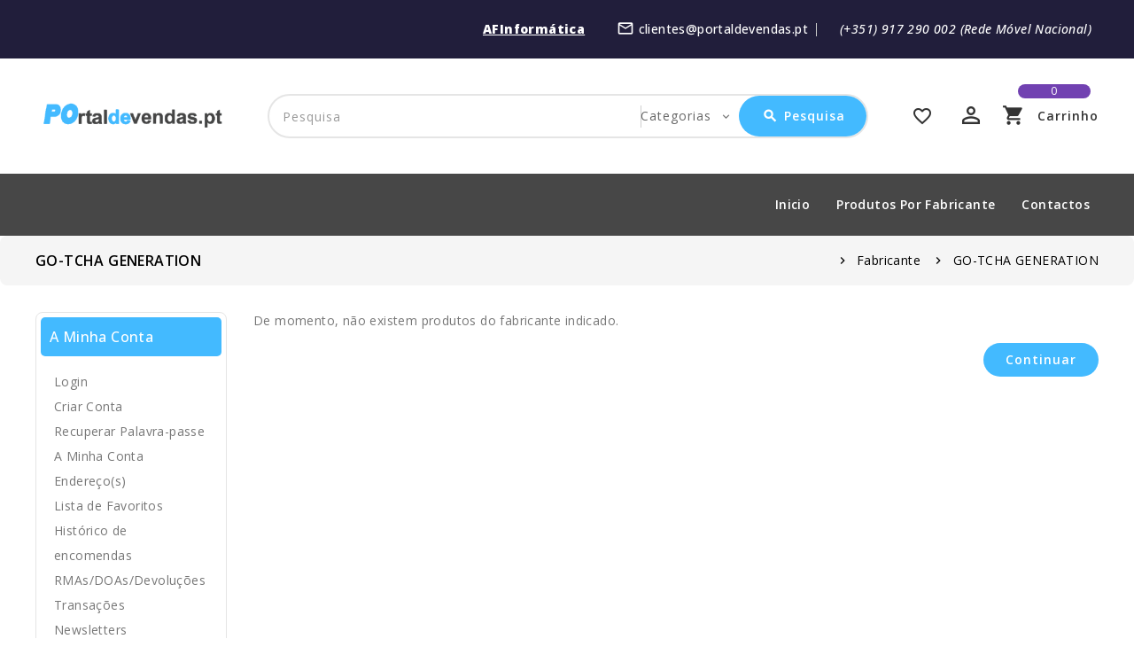

--- FILE ---
content_type: text/html; charset=utf-8
request_url: https://portaldevendas.pt/index.php?route=product/manufacturer/info&manufacturer_id=419
body_size: 6000
content:
<!DOCTYPE html>
<!--[if IE]><![endif]-->
<!--[if IE 8 ]><html dir="ltr" lang="pt" class="ie8"><![endif]-->
<!--[if IE 9 ]><html dir="ltr" lang="pt" class="ie9"><![endif]-->
<!--[if (gt IE 9)|!(IE)]><!-->
<html dir="ltr" lang="pt">
<!--<![endif]-->
<head>
<meta charset="UTF-8" />
<meta name="viewport" content="width=device-width, initial-scale=1">
<meta http-equiv="X-UA-Compatible" content="IE=edge">
<title>GO-TCHA GENERATION</title>
<base href="https://portaldevendas.pt/" />
<script src="catalog/view/javascript/jquery/jquery-2.1.1.min.js"></script>
<script src="catalog/view/javascript/bootstrap/js/bootstrap.min.js"></script>

<link href='https://fonts.googleapis.com/css?family=Open+Sans:300,300italic,400,600,400italic,600italic,700,700italic,800,800italic,500,500italic' rel='stylesheet' type='text/css'>
<!--<link href="catalog/view/javascript/font-awesome/css/font-awesome.min.css" rel="stylesheet" type="text/css" />-->
<link href="https://fonts.googleapis.com/icon?family=Material+Icons" rel="stylesheet">
<!--<link href="catalog/view/theme//stylesheet/TemplateTrip/bootstrap.min.css" rel="stylesheet" media="screen" />-->

<link href="catalog/view/javascript/jquery/owl-carousel/owl.carousel.min.css" rel="stylesheet" media="screen" />
<link href="catalog/view/javascript/jquery/owl-carousel/owl.theme.default.min.css" rel="stylesheet" media="screen" />
<link href="catalog/view/theme/OPC055_03/stylesheet/TemplateTrip/bootstrap.min.css" rel="stylesheet" media="screen" />
<link href="catalog/view/theme/OPC055_03/stylesheet/stylesheet.css" rel="stylesheet">
<link href="catalog/view/theme/OPC055_03/stylesheet/TemplateTrip/ttblogstyle.css" rel="stylesheet" type="text/css" />
<link href="catalog/view/theme/OPC055_03/stylesheet/TemplateTrip/ttcountdown.css" rel="stylesheet" type="text/css" />
<link href="catalog/view/theme/OPC055_03/stylesheet/TemplateTrip/category-feature.css" rel="stylesheet" type="text/css" />
<link href="catalog/view/theme/OPC055_03/stylesheet/TemplateTrip/animate.css" rel="stylesheet" type="text/css" />
<link href="catalog/view/theme/OPC055_03/stylesheet/TemplateTrip/newsletter.css" rel="stylesheet" type="text/css" />
<link href="catalog/view/theme/OPC055_03/stylesheet/TemplateTrip/lightbox.css" rel="stylesheet" type="text/css" />



<script src="catalog/view/javascript/common.js"></script>

<!-- TemplateTrip custom Theme JS START -->
<script src="catalog/view/javascript/TemplateTrip/addonScript.js"></script>
<script src="catalog/view/javascript/TemplateTrip/lightbox-2.6.min.js"></script>
<script src="catalog/view/javascript/TemplateTrip/waypoints.min.js"></script>
<script src="catalog/view/javascript/TemplateTrip/tt_quickview.js"></script>
<script src="catalog/view/javascript/TemplateTrip/theia-sticky-sidebar.min.js"></script>
<script src="catalog/view/javascript/TemplateTrip/ResizeSensor.min.js"></script>
<script src="catalog/view/javascript/TemplateTrip/bootstrap-notify.min.js"></script>
<script src="catalog/view/javascript/TemplateTrip/ttcountdown.js"></script>
<script src="catalog/view/javascript/jquery/owl-carousel/owl.carousel.min.js"></script>



<!-- TemplateTrip custom Theme JS END -->

<link href="https://portaldevendas.pt/go-tcha-generation" rel="canonical" />
<link href="https://portaldevendas.pt/image/catalog/AFInformaticaLogos/pologo.png" rel="icon" />

<script src="catalog/view/javascript/gkdAnalytics.js"></script>


</head>

<body class="product-manufacturer-info-419">

<div id="page">
<header>
<div class="header">
<nav id="top">
  <div class="container">
	<div class="header-top-left col-sm-4">
				</div>
	
	
	
	<div class="header-top-right">
		   		<div id="top-links" class="nav pull-right">
		  <ul class="list-inline">
            <li style="margin: 8px 8px;">
              <a style="text-decoration: underline; font-weight: 800;" href="https://afinformatica.pt/">AFInformática</a>
            </li>
            
		  	<li style="margin: 8px 8px;" class="header-mail">
				<a href="https://portaldevendas.pt/contactos"><i class='material-icons'>mail_outline</i>
					<span>clientes@portaldevendas.pt</span>
				</a>
			</li>
			  <li style="margin: 8px 8px;"><i class="fa fa-whatsapp">(+351) 917 290 002 (Rede Móvel Nacional)</i></li>		  </ul>
    </div>
    </div>
  </div>
</nav>
<div class="full-header">
  <div class="container">
	
  	<div class="header-left">
        <div id="logo">
							<a href="https://portaldevendas.pt"><img src="https://portaldevendas.pt/image/catalog/AFInformaticaLogos/testeteste21.png" title="portaldevendas.pt" alt="portaldevendas.pt" class="img-responsive" /></a>
			      </div>
    </div>
		 
		<div class="search col-sm-6"><div id="header-search" class="input-group">
	<select name="category_id" class="form-control innner-search">
		<option value="0">Categorias</option>
									<option value="12">Acessórios</option>
						
												<option value="10307">&nbsp;&nbsp;&nbsp;&nbsp;Adaptadores de disco rígido</option>
								
																<option value="490050">&nbsp;&nbsp;&nbsp;&nbsp;Adaptadores e Hub USB</option>
								
																<option value="320152">&nbsp;&nbsp;&nbsp;&nbsp;Adaptadores HDMI</option>
								
																<option value="320112">&nbsp;&nbsp;&nbsp;&nbsp;Adaptadores VGA - DVI - Displayport</option>
								
																<option value="330002">&nbsp;&nbsp;&nbsp;&nbsp;Auriculares</option>
								
																<option value="490049">&nbsp;&nbsp;&nbsp;&nbsp;Cabos (USB, HDMI, Ethernet)</option>
								
																<option value="120003">&nbsp;&nbsp;&nbsp;&nbsp;Carregadores de bateria</option>
								
																<option value="110086">&nbsp;&nbsp;&nbsp;&nbsp;Conectores RJ45/RJ11</option>
								
																<option value="490051">&nbsp;&nbsp;&nbsp;&nbsp;Router e Switch</option>
								
																<option value="490052">&nbsp;&nbsp;&nbsp;&nbsp;Sistema de resfriamento</option>
								
																<option value="70400">&nbsp;&nbsp;&nbsp;&nbsp;Suportes para PC e Monitor</option>
								
																<option value="16">&nbsp;&nbsp;&nbsp;&nbsp;UPS</option>
								
															<option value="150200">&nbsp;&nbsp;&nbsp;&nbsp;&nbsp;&nbsp;&nbsp;&nbsp;&nbsp;Acessórios UPS</option>
																				<option value="150170">&nbsp;&nbsp;&nbsp;&nbsp;&nbsp;&nbsp;&nbsp;&nbsp;&nbsp;Inversores de Corriente</option>
																				<option value="150150">&nbsp;&nbsp;&nbsp;&nbsp;&nbsp;&nbsp;&nbsp;&nbsp;&nbsp;UPS</option>
																					<option value="490054">Componentes</option>
						
												<option value="490055">&nbsp;&nbsp;&nbsp;&nbsp;Adaptadores de Disco Rígidos</option>
								
																<option value="42500">&nbsp;&nbsp;&nbsp;&nbsp;Caixas - Torres</option>
								
																<option value="490063">&nbsp;&nbsp;&nbsp;&nbsp;Coolers/Ventoinhas</option>
								
																<option value="10360">&nbsp;&nbsp;&nbsp;&nbsp;Discos rígidos SSD/HDD</option>
								
																<option value="490056">&nbsp;&nbsp;&nbsp;&nbsp;Fonte de Alimentação</option>
								
																<option value="490058">&nbsp;&nbsp;&nbsp;&nbsp;Memória RAM</option>
								
																<option value="10250">&nbsp;&nbsp;&nbsp;&nbsp;Motherboards</option>
								
																<option value="10090">&nbsp;&nbsp;&nbsp;&nbsp;Pasta térmica</option>
								
																<option value="110200">&nbsp;&nbsp;&nbsp;&nbsp;Placas de rede</option>
								
																<option value="10800">&nbsp;&nbsp;&nbsp;&nbsp;Placas de som</option>
								
																<option value="10850">&nbsp;&nbsp;&nbsp;&nbsp;Placas Gráficas</option>
								
																<option value="10150">&nbsp;&nbsp;&nbsp;&nbsp;Processadores</option>
								
																<option value="490081">Equipamentos</option>
						
												<option value="490083">&nbsp;&nbsp;&nbsp;&nbsp;Impressoras</option>
								
																<option value="490082">&nbsp;&nbsp;&nbsp;&nbsp;Portáteis</option>
								
																<option value="490041">Recondicionados</option>
						
												<option value="490062">&nbsp;&nbsp;&nbsp;&nbsp;Mini Computadores</option>
								
																<option value="490042">&nbsp;&nbsp;&nbsp;&nbsp;Portáteis</option>
								
																<option value="490043">&nbsp;&nbsp;&nbsp;&nbsp;Computadores fixos</option>
								
																<option value="490044">&nbsp;&nbsp;&nbsp;&nbsp;Monitores</option>
								
																<option value="490045">&nbsp;&nbsp;&nbsp;&nbsp;All In One (AIO)</option>
								
																<option value="14">Smartphones e Tablet</option>
						
												<option value="33">&nbsp;&nbsp;&nbsp;&nbsp;Accesorios de SmartPhones</option>
								
															<option value="330100">&nbsp;&nbsp;&nbsp;&nbsp;&nbsp;&nbsp;&nbsp;&nbsp;&nbsp;Capas para Smartphones</option>
																				<option value="120100">&nbsp;&nbsp;&nbsp;&nbsp;&nbsp;&nbsp;&nbsp;&nbsp;&nbsp;Carregadores para Smartphones</option>
																				<option value="330064">&nbsp;&nbsp;&nbsp;&nbsp;&nbsp;&nbsp;&nbsp;&nbsp;&nbsp;Fundas Impermeables</option>
																				<option value="330007">&nbsp;&nbsp;&nbsp;&nbsp;&nbsp;&nbsp;&nbsp;&nbsp;&nbsp;Mãos Livres - Anéis de Luz</option>
																				<option value="330000">&nbsp;&nbsp;&nbsp;&nbsp;&nbsp;&nbsp;&nbsp;&nbsp;&nbsp;Pau de Selfie</option>
																				<option value="330003">&nbsp;&nbsp;&nbsp;&nbsp;&nbsp;&nbsp;&nbsp;&nbsp;&nbsp;Powerbank - Baterias</option>
																				<option value="330001">&nbsp;&nbsp;&nbsp;&nbsp;&nbsp;&nbsp;&nbsp;&nbsp;&nbsp;Suportes SmartPhones</option>
																					<option value="32">&nbsp;&nbsp;&nbsp;&nbsp;Accesorios de Tablets</option>
								
															<option value="220610">&nbsp;&nbsp;&nbsp;&nbsp;&nbsp;&nbsp;&nbsp;&nbsp;&nbsp;Canetas para Tablets</option>
																				<option value="220700">&nbsp;&nbsp;&nbsp;&nbsp;&nbsp;&nbsp;&nbsp;&nbsp;&nbsp;Capas para Tablets</option>
																				<option value="220620">&nbsp;&nbsp;&nbsp;&nbsp;&nbsp;&nbsp;&nbsp;&nbsp;&nbsp;Peliculas para Tablets</option>
																				<option value="220600">&nbsp;&nbsp;&nbsp;&nbsp;&nbsp;&nbsp;&nbsp;&nbsp;&nbsp;Suportes para Tablets</option>
																					<option value="490038">&nbsp;&nbsp;&nbsp;&nbsp;acessórios</option>
								
																<option value="125500">&nbsp;&nbsp;&nbsp;&nbsp;Smartphones</option>
								
																<option value="125600">&nbsp;&nbsp;&nbsp;&nbsp;Telefones básicos</option>
								
																<option value="28">Video vigilância</option>
						
												<option value="280210">&nbsp;&nbsp;&nbsp;&nbsp;Alarmas</option>
								
																<option value="280500">&nbsp;&nbsp;&nbsp;&nbsp;Câmeras de videovigilância</option>
								
																<option value="280200">&nbsp;&nbsp;&nbsp;&nbsp;Gravador de vídeo profissional</option>
								
																<option value="490066">Software</option>
						
												<option value="490068">&nbsp;&nbsp;&nbsp;&nbsp;Antivírus</option>
								
																<option value="490069">&nbsp;&nbsp;&nbsp;&nbsp;Office</option>
								
																<option value="490070">&nbsp;&nbsp;&nbsp;&nbsp;Windows</option>
								
																<option value="490071">SegPlus - Software Seguros e Empresas</option>
						
												<option value="490079">&nbsp;&nbsp;&nbsp;&nbsp;Gestão de seguros</option>
								
																<option value="490080">&nbsp;&nbsp;&nbsp;&nbsp;Gestão de empresas</option>
								
										</select>
	<input type="text" name="search" value="" placeholder="Pesquisa" class="form-control input-lg" />
  <span class="input-group-btn">
    <button type="button" class="btn btn-default btn-lg header-search-btn"><i class="material-icons icon-search">search</i>
	<span>Pesquisa</span>
	</button>
  </span>
</div>

<script>
$('#header-search button.header-search-btn').bind('click', function() {
	url = 'index.php?route=product/search';
	
	var search = $('#header-search input[name=\'search\']').prop('value');

	if (search) {
		url += '&search=' + encodeURIComponent(search);
	}

	var category_id = $('#header-search select[name=\'category_id\']').prop('value');

	if (category_id > 0) {
		url += '&category_id=' + encodeURIComponent(category_id);
	}
	
		url += '&sub_category=true';
		url += '&description=true';

//alert (url);
	location = url;
});

$('#header-search input[name=\'search\']').bind('keydown', function(e) {
	if (e.keyCode == 13) {
		$('#header-search button.header-search-btn').trigger('click');
	}
});

</script></div>
		  
		<div class="header-right">
		<div class="whishlist pull-left"><a href="https://portaldevendas.pt/lista-de-favoritos" id="wishlist-total" title="Lista de Favoritos (%s)"><i class='material-icons'>favorite_border</i> <span class="hidden-xs hidden-sm hidden-md">Lista de Favoritos (%s)</span></a></div>

		  <div class="user-info">
		  <div class="dropdown"><a href="https://portaldevendas.pt/a-minha-conta" title="A Minha Conta" class="dropdown-toggle" data-toggle="dropdown"><i class="material-icons user">perm_identity</i>
 <span class="ttuserheading">A Minha Conta</span><i class="material-icons expand-more">expand_more</i></a>
          <ul class="dropdown-menu dropdown-menu-right account-link-toggle" style="width:210px">
                        <li><a href="https://portaldevendas.pt/criar-conta"><i class='material-icons reg-person'>person</i> Criar Conta</a></li>
            <li><a href="https://portaldevendas.pt/fazer-login"><i class="material-icons">lock</i> Login</a></li>
                      </ul>
		  </div>
        </div>
		  <div class="cart"><div id="cart" class="btn-group">
  <button type="button" data-toggle="dropdown" data-loading-text="A transferir..." class="btn btn-inverse btn-block btn-lg dropdown-toggle"><i class="material-icons shopping-cart">shopping_cart</i>
  <span class="cart-heading">Carrinho</span>
  <span id="cart-total">0</span></button>
  <ul class="dropdown-menu pull-right header-cart-toggle">
        <li>
      <p class="text-center">O carrinho está vazio!</p>
    </li>
      </ul>
</div>
</div>
		</div>
		</div>
	<!---->
  </div>

<div class="header-bottom-block">
<div class="container">
			<div id="tttoplink_block">
		 	<ul id="tt_toplink" class="block_content">
			  <li class="tttoplink tthome"><a title="home" href="#">Inicio</a></li>
			  <li class="tttoplink"><a href="https://portaldevendas.pt/produtos-por-fabricante">Produtos por fabricante</a></li>
			 <li class="tttoplink"><a href="https://portaldevendas.pt/contactos">Contactos</a></li>
			 			</ul>
		</div>

	 </div>
	 
  </div>
  </div>
</header>


<div class="header-content-title">
</div>

<script><!--
$(document).ready(function() {
/* ---------------- start Templatetrip link more menu ----------------------*/
	var max_link = 5;
	var moretext= "More";
	var items = $('#tttoplink_block ul li');
	var surplus = items.slice(max_link, items.length);
	surplus.wrapAll('<li class="more_menu tttoplink"><ul class="top-link clearfix">');
	$('.more_menu').prepend('<a href="#" class="level-top">'+moretext+'</a>');
	$('.more_menu').mouseover(function(){
	$(this).children('ul').addClass('shown-link');
	})
	$('.more_menu').mouseout(function(){
	$(this).children('ul').removeClass('shown-link');
	});
	
	jQuery("body #tttoplink_block ul.block_content li a").hover(function() {
        jQuery("body").addClass("top_hover");
    }, function() {
        jQuery("body").removeClass("top_hover");
    });

/* ---------------- End Templatetrip link more menu ----------------------*/
});
--></script>
<div id="product-manufacturer" class="container">
  <ul class="breadcrumb">
        <li><a href="https://portaldevendas.pt"><i class="fa fa-home"></i></a></li>
        <li><a href="https://portaldevendas.pt/produtos-por-fabricante">Fabricante</a></li>
        <li><a href="https://portaldevendas.pt/go-tcha-generation">GO-TCHA GENERATION</a></li>
      </ul>
  <div class="row"><aside id="column-left" class="col-sm-3 hidden-xs">
  <div class="left-right-inner">
    <div class="panel panel-default account-list">
<div class="panel-heading">A Minha Conta</div>
<div class="list-group">
    <a href="https://portaldevendas.pt/fazer-login" class="list-group-item">Login</a> <a href="https://portaldevendas.pt/criar-conta" class="list-group-item">Criar Conta</a> <a href="https://portaldevendas.pt/index.php?route=account/forgotten" class="list-group-item">Recuperar Palavra-passe</a>
    <a href="https://portaldevendas.pt/a-minha-conta" class="list-group-item">A Minha Conta</a>
    <a href="https://portaldevendas.pt/index.php?route=account/address" class="list-group-item">Endereço(s)</a> <a href="https://portaldevendas.pt/lista-de-favoritos" class="list-group-item">Lista de Favoritos</a> <a href="https://portaldevendas.pt/histório-de-encomendas" class="list-group-item">Histórico de encomendas</a><a href="https://portaldevendas.pt/index.php?route=account/return" class="list-group-item">RMAs/DOAs/Devoluções</a> <a href="https://portaldevendas.pt/index.php?route=account/transaction" class="list-group-item">Transações</a> <a href="https://portaldevendas.pt/newsletters" class="list-group-item">Newsletters</a>
  </div>
</div>

    </div>
</aside>

                <div id="content" class="col-sm-9  print-bg-image no-manufacture-products ">
	
      <h1>GO-TCHA GENERATION</h1>

              
            <p>De momento, não existem produtos do fabricante indicado.</p>
      <div class="buttons">
        <div class="pull-right"><a href="https://portaldevendas.pt" class="btn btn-primary">Continuar</a></div>
      </div>
            
	  </div>
    
	</div>
</div>
<footer>
<div class="footer-container">
<div class="container">
<div class="row">
		<div class="footer-column footer-left-cms col-sm-3">
	<aside id="footer-left">
	  <div class="html-content">
    <div class="box-content"><div id="contact-us">
<div class="contact-us">
<h5 class="">Informação da loja</h5>
Estrada de Palmela 43 <br>
2900-534 Setúbal <br>
clientes@portaldevendas.pt<br><br><div align="left">

256 537 673&nbsp;<span style="font-size: 10px;">(Rede Fixa Nacional)</span></div></div><div class="contact-us">917 290 002&nbsp;<span style="font-size: 10px;">(Rede Móvel Nacional)</span></div></div>
</div>
  </div>

 </aside>



	</div>
	      <div class="col-sm-2 footer-column footer-outros-serviços">
        <h5>Outros Serviços</h5>
        <ul class="list-unstyled">
          <li><a href="https://portaldevendas.pt/produtos-por-fabricante">Produtos por Marca</a></li>
        <!--   -->
          <li><a href="https://portaldevendas.pt/produtos-em-promoção">Produtos em Promoção</a></li>
			<!--  -->
        </ul>
      </div>
      <div class="col-sm-2 footer-column footer-a-minha-conta">
        <h5>A Minha Conta</h5>
        <ul class="list-unstyled">
          <li><a href="https://portaldevendas.pt/a-minha-conta">A Minha Conta</a></li>
          <li><a href="https://portaldevendas.pt/histório-de-encomendas">Histórico de Pedidos</a></li>
          <li><a href="https://portaldevendas.pt/lista-de-favoritos">Lista de Favoritos</a></li>
          <li><a href="https://portaldevendas.pt/newsletters">Newsletter</a></li>
		  <li><a href="https://portaldevendas.pt/devoluções">Devoluções</a></li>
        </ul>
      </div>
	  
	        <div class="col-sm-2 footer-column footer-informação">
        <h5>Informação</h5>
        <ul class="list-unstyled">
		  <li><a href="https://portaldevendas.pt/contactos">Contactos</a></li>		  
                   <li><a href="https://portaldevendas.pt/entrega-e-devoluções">Entrega e Devoluções</a></li>
                    <li><a href="https://portaldevendas.pt/garantia-de-recondicionados">Garantia de Recondicionados</a></li>
                    <li><a href="https://portaldevendas.pt/política-de-cookies">Política de Cookies</a></li>
                    <li><a href="https://portaldevendas.pt/política-de-privacidade">Política de Privacidade</a></li>
                    <li><a href="https://portaldevendas.pt/preçario-de-serviços-1">Preçario de serviços</a></li>
                    <li><a href="https://portaldevendas.pt/termos-e-condições">Termos e Condições</a></li>
                    <li><a href="https://portaldevendas.pt/sobre-nós">Sobre nós</a></li>
                  </ul>
      </div>
      
		
	<div class="footer-top col-sm-12">
<aside id="footer-top">
	  <div class="html-content">
    <div class="box-content"><div style="float:left;"><img src="../image/catalog/pagamentos_disponiveis_v2.png" alt="pagamentos-seguros"></div>
<div style="float:left;"><img src="../image/catalog/loja_protegida.png" alt="Loja protegida SSL"></div></div>
  </div>

 </aside>

</div>

	</div>
</div>
</div>

<div class="footer-bottom">
	<div class="container">
	<div class="row">
	<div class="footer-bottom-link col-sm-6">
		<p><a style="padding-right: 15px"> portaldevendas.pt &copy; 2026</a> <a style="padding-left: 15px; border-left: #ccc solid 2px" href="https://www.livroreclamacoes.pt/Pedido/ElogioSugestao"><img width="80" src="/image/catalog/InfoLegal/Icone_elogiar-sugerir-verde.png" /></a> <a style="padding-left: 15px; border-left: #ccc solid 2px" href="https://www.livroreclamacoes.pt/Inicio/"><img width="80" src="/image/catalog/InfoLegal/livro_reclamacoes_logo.png" /></a></p>
	</div>
		</div>
</div>
</div>
</footer>
</div>

			<script><!--
				var tt_live_search = {
					selector: '#header-search input[name=\'search\']',
					text_no_matches: 'De momento, não existem produtos do fabricante indicado.',
					height: '50px'
				}

				$(document).ready(function() {
					var html = '';
					html += '<div class="live-search">';
					html += '	<ul>';
					html += '	</ul>';
					html += '<div class="result-text"></div>';
					html += '</div>';

					//$(tt_live_search.selector).parent().closest('div').after(html);
					$(tt_live_search.selector).after(html);

					$(tt_live_search.selector).autocomplete({
						'source': function(request, response) {
							var filter_name = $(tt_live_search.selector).val();
							var cat_id = 0;
							var module_tt_live_search_min_length = '1';
							if (filter_name.length < module_tt_live_search_min_length) {
								$('.live-search').css('display','none');
								 $('body').removeClass('search-open');
							}
							else{
								var html = '';
								html += '<li style="text-align: center;height:10px;">';
								html +=	'<img class="loading" src="image/catalog/demo/banners/loading.gif" />';
								html +=	'</li>';
								$('.live-search ul').html(html);
								$('.live-search').css('display','block');
								$('body').addClass('search-open');

								$.ajax({
									url: 'index.php?route=extension/module/tt_live_search&filter_name=' +  encodeURIComponent(filter_name),
									dataType: 'json',
									success: function(result) {
										var products = result.products;
										$('.live-search ul li').remove();
										$('.result-text').html('');
										if (!$.isEmptyObject(products)) {
											var show_image = 1;
											var show_price = 1;
											var show_description = 1;
											$('.result-text').html('<a href="https://portaldevendas.pt/index.php?route=product/search&amp;search='+filter_name+'" class="view-all-results">Ver todos ('+result.total+')</a>');

											$.each(products, function(index,product) {
												var html = '';

												html += '<li>';
												html += '<a href="' + product.url + '" title="' + product.name + '">';
												if(product.image && show_image){
													html += '	<div class="product-image col-sm-3 col-xs-4"><img alt="' + product.name + '" src="' + product.image + '"></div>';
												}
												html += '<div class="search-description col-sm-9 col-xs-8">';
												html += '	<div class="product-name">' + product.name ;
												if(show_description){
													html += '<p>' + product.extra_info + '</p>';
												}
												html += '</div>';
												if(show_price){
													if (product.special) {
														html += '	<div class="product-price"><span class="price">' + product.special + '</span><span class="special">' + product.price + '</span></div>';
													} else {
														html += '	<div class="product-price"><span class="price">' + product.price + '</span></div>';
													}
												}
												html += '</div>';
												html += '<span style="clear:both"></span>';
												html += '</a>';
												html += '</li>';
												$('.live-search ul').append(html);
											});
										} else {
											var html = '';
											html += '<li style="text-align: center;height:10px;">';
											html +=	tt_live_search.text_no_matches;
											html +=	'</li>';

											$('.live-search ul').html(html);
										}
										$('.live-search').css('display','block');
										$('body').addClass('search-open');
										return false;
									}
								});
							}
						},
						'select': function(product) {
							$(tt_live_search.selector).val(product.name);
						}
					});
					
					$(document).bind( "mouseup touchend", function(e){
					  var container = $('.live-search');
					  if (!container.is(e.target) && container.has(e.target).length === 0)
					  {
					    container.hide();
					  }
					});
				});
			//--></script>
		
<!--
OpenCart is open source software and you are free to remove the powered by OpenCart if you want, but its generally accepted practise to make a small donation.
Please donate via PayPal to donate@opencart.com
//-->
</body></html>

--- FILE ---
content_type: text/css
request_url: https://portaldevendas.pt/catalog/view/theme/OPC055_03/stylesheet/stylesheet.css
body_size: 39222
content:
body {
	background: #ffffff;
	font: 400 14px/20px "Open Sans",Helvetica,sans-serif;
	letter-spacing: 0.4px;
	color: #777777;
	height:100%;
}
h1, h2, h3, h4, h5, h6 {
	font-family: "Open Sans",Helvetica,sans-serif;
	color: #333333;
}

/* default font size */
.fa {
	font-size: 14px;
	vertical-align: baseline;
}
/* Override the bootstrap defaults */
h1 {
	font-size: 33px;
}
h2 {
	font-size: 27px;
}
h3 {
	font-size: 21px;
}
h4 {
	font-size: 15px;
}
h5 {
	font-size: 12px;
}
h6 {
	font-size: 10.2px;
}
a {
	color: #666666;
}
a:hover, a:focus,#column-left .checkbox > label:hover {
    color: #ffde01;}
a:hover {
	text-decoration: none;
}
legend {
	font-size: 16px;
	padding: 7px 0px;
	font-weight: 600;
}
small, .small {
	font-size: 12px;
}
label {
	font-size: 13px;
	font-weight: 500;
}
select.form-control {
	appearance: none;
	-o-appearance: none;
	-moz-appearance: none;
	-webkit-appearance: none;
	cursor: pointer;
}
.form-control {
    background: #ffffff;
    color: #777;
	border:1px solid #e5e5e5;
	margin:0 0 5px;
	height: auto;
	padding: 8px 12px;
}
.category-filter .hidden-xs{
	display:block !important;
}
.filter-sort-by .form-control,.filter-show .filter-selection .form-control {
	background-color: #ffffff; 
	padding: 6px 12px; 
	margin: 0; 
	border-radius:0;
	-moz-border-radius: 0; 
	-webkit-border-radius: 0; 
	-khtml-border-radius: 0;
}
.select-wrapper {position: relative;}
.select-wrapper::after {
	font-family: 'Material Icons';
	content: '\e313';
	font-size: 17px;
	position: absolute;
	right: 5px;
	top: 7px;
	pointer-events: none;
}
select.form-control, textarea.form-control, input[type="text"].form-control, input[type="password"].form-control, input[type="datetime"].form-control, input[type="datetime-local"].form-control, input[type="date"].form-control, input[type="month"].form-control, input[type="time"].form-control, input[type="week"].form-control, input[type="number"].form-control, input[type="email"].form-control, input[type="url"].form-control, input[type="search"].form-control, input[type="tel"].form-control, input[type="color"].form-control {
	font-size: 14px;
	letter-spacing: 1px;
    outline: none;
}
button, input, select, textarea {
    outline: none;
}
.input-group input,
.input-group select,
.input-group .dropdown-menu,
.input-group .popover {
	font-size: 12px;
}
.input-group .input-group-addon {
	font-size: 12px;
	height: 30px;
}
.tt-home{
	width:100%;
	float:left;
}
/* ------------------------------- Product Rollover CSS Start ----------------------- */
.product-thumb .image img.image_thumb {
	opacity: 1;
	-moz-opacity: 1; 
	-khtml-opacity: 1; 
	-webkit-opacity: 1; 
	transition: all 400ms ease-in-out 0s;
	-webkit-transition: all 400ms ease-in-out 0s;
	-moz-transition: all 400ms ease-in-out 0s;
	-o-transition: all 400ms ease-in-out 0s;
	-ms-transition: all 400ms ease-in-out 0s;
	border-radius: 8px;
	-moz-border-radius: 8px;
	-webkit-border-radius: 8px;
	-khtml-border-radius: 8px;
}
.product-thumb .image img.image_thumb_swap {
	left: 0;
	opacity: 0;
	-moz-opacity: 0;
	-khtml-opacity: 0;
	-webkit-opacity: 0;
	position: absolute;
	right: 0;
	top: 0;
	transition: all 400ms ease-in-out 0s;
	-webkit-transition: all 400ms ease-in-out 0s;
	-moz-transition: all 400ms ease-in-out 0s;
	-o-transition: all 400ms ease-in-out 0s;
	-ms-transition: all 400ms ease-in-out 0s;
	bottom: 0;
	margin: 0 auto;
	border-radius: 5px;
	-moz-border-radius: 5px;
	-webkit-border-radius: 5px;
	-khtml-border-radius: 5px;
}
.product-thumb:hover .image img.image_thumb {
	opacity: 0;
	-moz-opacity: 0;  
	-khtml-opacity: 0;
	-webkit-opacity: 0;
}
.product-thumb:hover .image img.image_thumb_swap {
	opacity: 1;
	-moz-opacity: 1; 
	-khtml-opacity: 1; 
	-webkit-opacity: 1;
}
/* ------------------------------- Product Rollover CSS End ----------------------- */
/*-------------------------------------- Mega Menu CSS Strat --------------------------------------*/
.header-bottom {
	width:18%;
	float: left;
	padding: 0;
}
.main-category-list .menu-category .dropmenu li.TT-Sub-List .dropdown-menu .dropdown-inner {
    float: left;
    width: 100%;
}
.mega-dropdown-menu .dropdown {
    float: left;
	padding: 0 10px;
}
.mega-dropdown-menu li.dropdown .dropdown-menu {
    border: none;
    position: static;
}
.left-main-menu {
	float: left;
	padding: 0;
	position: relative;
	width: 284px;
}
#column-left .left-main-menu {
	background: none;
	border: none;
	float: left;
	margin: -90px 0 0;
	padding: 0;
	width: 100%;
	z-index: 3;
}
.left-main-menu .childs_1 .child-columns {
    float: left;
    width: 100%;
}
.main-category-list .cat-menu {
	float: left;
	width: 100%;
}
.main-category-list.left-main-menu .dropmenu > li {
	cursor: pointer;
    float: left;
    margin: 0;
    padding: 0;
    position: relative;
    width: 100%;
}
.main-category-list.left-main-menu .dropmenu > li:last-child {
  border: none;
}
.main-category-list .menu-category ul.dropmenu li a i {
	float: left;
	width: auto;
	height: 30px;
	font-size: 13px;
	line-height: 32px;
	color: #666;
	font-weight: 400;
	padding: 0 10px 0 0;
}
.main-category-list .menu-category ul.dropmenu li a, .main-category-list .menu-category ul li .more-menu {
	background: rgba(0, 0, 0, 0);
	display: block;
	color: #333;
	font: 600 14px/30px "Open Sans",Helvetica,sans-serif;
	padding: 10px 20px;
	position: relative;
	float: left;
	width: 100%;
	text-align: left;
	text-transform: capitalize;
}
.main-category-list .menu-category ul.dropmenu > li > a::before, 
.main-category-list .menu-category ul li > .more-menu::before {
	border-bottom: 1px solid #eeeeee;
	bottom: 0;
	content: "";
	left: 0;
	margin: 0 auto;
	position: absolute;
	right: 0;
	width: 90%;
}
.main-category-list .menu-category ul li > .more-menu.active::before {
	border-top: 1px solid #e5e5e5 !important;
	top: 0;
}
.main-category-list .menu-category ul.dropmenu > li > a:last-child::before, 
.main-category-list .menu-category ul li > .more-menu:last-child::before {
	border: none;
}
.main-category-list .menu-category .dropdown .dropdown-inner .mega-dropdown-menu li.dropdown > a {
	padding: 0 0 5px;
	margin: 0 0 5px;
	font-family: 'Open Sans';
	font-size: 14px;
	color: #000000;
	text-transform: capitalize;
	font-weight: 600 !important;
}
.main-category-list .menu-category li.TT-Sub-List .dropdown-inner ul.single-dropdown-menu li.dropdown > .dropdown-menu {
	border: 4px solid #e5e5e5;
	bottom: auto;
	left: 100%;
	padding: 0;
	position: absolute;
	right: auto;
	top: 0;
	border-radius: 8px;
	-moz-border-radius: 8px;
	-webkit-border-radius: 8px;
	-khtml-border-radius: 8px;
}
.main-category-list .menu-category li.TT-Sub-List .dropdown-inner ul.single-dropdown-menu  li.dropdown > a.single-dropdown::after {
   position: absolute;
	left: auto;
	right: 15px;
	top: 3px;
	color:#777777;
	content: "\e5cf";
	font-family: "Material Icons";
	-webkit-transition: 300ms ease-in-out;
	-moz-transition: 300ms ease-in-out;
	-ms-transition: 300ms ease-in-out;
	-o-transition: 300ms ease-in-out;
	transition: 300ms ease-in-out;
	font-size: 16px;
}
.main-category-list .menu-category li.TT-Sub-List .dropdown-inner ul.single-dropdown-menu li.dropdown:hover > a.single-dropdown::after {
	color: #000;
	-webkit-transform: rotate(-90deg);
	-moz-transform: rotate(-90deg);
	-ms-transform: rotate(-90deg);
	-o-transform: rotate(-90deg);
	transform: rotate(-90deg);
}
.single-dropdown-menu .dropdown-inner ul.childs_2 {
    float: left;
    padding: 20px;
}
.main-category-list.left-main-menu .menu-category ul li a.TT-Category-List::after {
	color: #333333;
	content: "\e5cf";
	font-family: "Material Icons";
	left: auto;
	position: absolute;
	right: 15px;
	top: 18px;
	z-index: 2;
	-webkit-transition: 300ms ease-in-out;
	-moz-transition: 300ms ease-in-out;
	-ms-transition: 300ms ease-in-out;
	-o-transition: 300ms ease-in-out;
	transition: 300ms ease-in-out;
	height: 20px;
	width: 20px;
	font-size: 18px;
	line-height: 20px;
	bottom: 0;
	font-weight: 400;
}
.main-category-list.left-main-menu .menu-category ul li:hover a.TT-Category-List::after, .main-category-list .menu-category ul li:hover .more-menu:hover::after {
	color: #000000;
	-webkit-transform: rotate(-90deg);
	-moz-transform: rotate(-90deg);
	-ms-transform: rotate(-90deg);
	-o-transform: rotate(-90deg);
	transform: rotate(-90deg);
}
.main-category-list .menu-category li.TT-Sub-List .dropdown-inner ul.single-dropdown-menu li.dropdown:hover > a.single-dropdown::after {
  color: #000;
}
.main-category-list .menu-category > ul.dropmenu > li:hover > a, .main-category-list .menu-category ul.dropmenu li .dropdown-menu .dropdown-inner ul.list-unstyled a:hover, .main-category-list .menu-category ul.dropmenu .dropdown-menu .dropdown-inner ul.list-unstyled a:focus, .main-category-list .menu-category > ul.dropmenu > li > a:hover {
	color: #000;
	font-weight: bold;
}
.main-category-list .menu-category ul li .more-menu:hover{
	color: #000;
}
.main-category-list .menu-category > ul.dropmenu > li:hover > a, .main-category-list .menu-category > ul.dropmenu > li > a:hover {
	color: #000;
}


.menu-category ul.dropmenu li.TT-Sub-List > .dropdown-menu {
	padding: 20px 0;
	min-width: 200px;
	z-index: 999;
	filter: alpha(opacity=0);
	visibility: hidden;
	display: block;
	background: #fff none repeat scroll 0 0;
	border: 4px solid #e5e5e5;
	position: absolute;
	top: 0;
	width: auto;
	left: 100%;
	border-radius: 8px;
	-moz-border-radius: 8px;
	-webkit-border-radius: 8px;
	-khtml-border-radius: 8px;
	-webkit-transition: 400ms ease-in-out;
	-moz-transition: 400ms ease-in-out;
	-ms-transition: 400ms ease-in-out;
	-o-transition: 400ms ease-in-out;
	transition: 400ms ease-in-out;
	-webkit-transform: scaleY(0);
	-moz-transform: scaleY(0);
	-ms-transform: scaleY(0);
	-o-transform: scaleY(0);
	transform: scaleY(0);
	-webkit-opacity: 0;
	-moz-opacity: 0;
	-khtml-opacity: 0;
	opacity: 0;
	transform-origin: center top 0;
}
.main-category-list .menu-category li.TT-Sub-List .dropdown-inner .mega-dropdown-menu {
    float: left;
    padding: 0 20px;
}
.main-category-list .menu-category li.TT-Sub-List .dropdown-inner ul.single-dropdown-menu li.dropdown > a {
	padding: 2px 20px;
	color: #444;
	font-size: 14px;
	line-height: 26px;
	font-weight: 400;
}
.main-category-list .menu-category li.TT-Sub-List .dropdown-inner ul.single-dropdown-menu li.dropdown:hover > a.single-dropdown,
.main-category-list .menu-category li.TT-Sub-List .dropdown-inner ul.single-dropdown-menu li.dropdown:hover > a {
	color: #000;
}
.main-category-list.left-main-menu .dropmenu .active_menu {
   background: rgba(0, 0, 0, 0) none repeat scroll 0 0;
	float: right;
	height: 15px;
	margin: 0;
	overflow: hidden;
	position: absolute;
	right: 10px;
	top: 10px;
	width: 6px;
}
.main-category-list.left-main-menu .dropmenu > li:hover .active_menu {
	background: #eeeeee;
	height: 35px;
	right: 0;
	top: -3px;
	width: 50px;
	z-index: 1;
	display: none;
}
.main-category-list.left-main-menu .dropmenu li li.dropdown-inner > a {
    display: inline-block;
    font: 400 14px/24px "Open Sans",sans-serif;
    padding: 8px 0;
	margin: 0 0 15px;
	color: #333;
}
.mega-dropdown-menu li.dropdown > a::before {
	bottom: 0;
	content: "";
	height: 1px;
	left: 0;
	right: auto;
	position: absolute;
	width: 100%;
	border-bottom: 1px solid #f4f4f4;
}
.main-category-list.left-main-menu .dropmenu li li li {
	float: left;
    width: 100%;
}
.main-category-list .menu-category ul.dropmenu .dropdown-menu ul .dropdown-inner ul a {
	color: #444;
	font-size: 14px;
	line-height: 26px;
	font-weight: 400;
	padding: 0;
	text-transform: capitalize;
}
.main-category-list .menu-category .dropmenu {
	background: #ffffff;
	border: 1px solid #e5e5e5;
	border-radius: 8px;
	-moz-border-radius: 8px;
	-webkit-border-radius: 8px;
	-khtml-border-radius: 8px;
	display: none;
	float: left;
	list-style: outside none none;
	margin: 0 0 30px;
	padding: 0;
	width: 100%;
	z-index: 2;
	position: absolute;
	top: 70px;
}
.common-home .main-category-list .menu-category .dropmenu {
	display: block;
	position: relative;
	top: 0;
}
.main-category-list.left-main-menu .TT-panel-heading i {
	float: left;
	font-size: 23px;
	-webkit-transition: 400ms ease-in-out;
	-moz-transition: 400ms ease-in-out;
	-ms-transition: 400ms ease-in-out;
	-o-transition: 400ms ease-in-out;
	transition: 400ms ease-in-out;
	display: inline-block;
	vertical-align: top;
}
.main-category-list.left-main-menu .TT-panel-heading:hover i {
	-webkit-transform: rotateY(180deg);
	-moz-transform: rotateY(180deg);
	-ms-transform: rotateY(180deg);
	-o-transform: rotateY(180deg);
	transform: rotateY(180deg);
}
.main-category-list .menu-category .dropmenu::before {
	color: #e5e5e5;
	content: "\e5c7";
	font-family: "Material Icons";
	font-size: 34px;
	right: auto;
	position: absolute;
	top: -13px;
	left: 15px;
}
.main-category-list.left-main-menu .TT-panel-heading::before {
	background: #fff none repeat scroll 0 0;
	content: "";
	height: 100%;
	left: 0;
	opacity: 0.2;
	position: absolute;
	top: 0;
	width: 0;
	-webkit-border-radius: 25px;
	-moz-border-radius: 25px;
	-khtml-border-radius: 25px;
	border-radius: 25px;
	-webkit-transition: 500ms ease-in-out;
	-moz-transition: 500ms ease-in-out;
	-ms-transition: 500ms ease-in-out;
	-o-transition: 500ms ease-in-out;
	transition: 500ms ease-in-out;
	-webkit-border-radius: 25px;
	-moz-border-radius: 25px;
	-khtml-border-radius: 25px;
	border-radius: 25px;
}
.main-category-list.left-main-menu .TT-panel-heading:hover::before {
	width: 100%;
}
.main-category-list .menu-category ul li .more-menu::after {
	color: #333333;
	content: "\e145";
	font-family: "Material Icons";
	left: auto;
	position: relative;
	z-index: 2;
	-webkit-transition: 300ms ease-in-out;
	-moz-transition: 300ms ease-in-out;
	-ms-transition: 300ms ease-in-out;
	-o-transition: 300ms ease-in-out;
	transition: 300ms ease-in-out;
	height: 30px;
	font-size: 15px;
	line-height: 30px;
	font-weight: 400;
	padding: 0 8px 0 0;
	float: left;
	width: auto;
}
.main-category-list .menu-category ul li .more-menu.active::after, .main-category-list .menu-category ul li:hover .more-menu:hover::after  {
	color: #000000;
	-webkit-transform: none;
	-moz-transform: none;
	-ms-transform: none;
	-o-transform: none;
	transform: none;
}
.main-category-list .menu-category ul li .more-menu.active::after{
	content: '\e15b';
}
@media (min-width: 992px) {
	.main-category-list.left-main-menu .TT-panel-heading {
		background: #43BAFF;
		border-radius: 25px;
		-moz-border-radius: 25px;
		-webkit-border-radius: 25px;
		-khtml-border-radius: 25px;
		color: #ffffff;
		cursor: pointer;
		font: 600 16px/25px Open Sans,sans-serif;
		padding: 13px 20px;
		margin: 10px 0;
		position: relative;
		text-transform: uppercase;
		text-overflow: ellipsis;
		overflow: hidden;
	}
	.common-home .main-category-list.left-main-menu .TT-panel-heading {
		margin: 0 0 39px;
	}
	.main-category-list.left-main-menu .TT-panel-heading span {
		color: #fff;
		cursor: pointer;
		float: left;
		font: 600 16px/24px "Open Sans", Helvetica, sans-serif;
		position: relative;
		text-align: left;
		text-transform: uppercase;
		width: auto;
		padding: 0 0 0 10px;
	}
	.menu-category ul.dropmenu li.TT-Sub-List:hover .dropdown-menu,
	.main-category-list .menu-category li.TT-Sub-List .dropdown-inner .mega-dropdown-menu {
		display: block !important;
	}
	.menu-category ul.dropmenu li.TT-Sub-List:hover .dropdown-menu, .main-category-list .menu-category li.TT-Sub-List .dropdown-inner .mega-dropdown-menu {
		visibility: visible;
		text-align: left;
		-webkit-transform: scaleY(1);
		-moz-transform: scaleY(1);
		-ms-transform: scaleY(1);
		-o-transform: scaleY(1);
		transform: scaleY(1);
		-webkit-opacity: 1;
		-moz-opacity: 1;
		-khtml-opacity: 1;
		opacity: 1;
	}
	.main-category-list .menu-category li.TT-Sub-List .dropdown-inner ul.single-dropdown-menu li.dropdown:hover > .dropdown-menu {
		visibility: visible;
		text-align: left;
		-webkit-transform: scaleY(1);
		-moz-transform: scaleY(1);
		-ms-transform: scaleY(1);
		-o-transform: scaleY(1);
		transform: scaleY(1);
		-webkit-opacity: 1;
		-moz-opacity: 1;
		-khtml-opacity: 1;
		opacity: 1;
	}
	.main-category-list .menu-category li.TT-Sub-List .dropdown-inner ul.single-dropdown-menu li.dropdown > .dropdown-menu {
		border: 4px solid #e5e5e5;
		bottom: auto;
		left: 100%;
		padding: 0;
		position: absolute;
		right: auto;
		top: 0;
		border-radius: 8px;
		-moz-border-radius: 8px;
		-webkit-border-radius: 8px;
		-khtml-border-radius: 8px;
		-webkit-transition: 400ms ease-in-out;
		-moz-transition: 400ms ease-in-out;
		-ms-transition: 400ms ease-in-out;
		-o-transition: 400ms ease-in-out;
		transition: 400ms ease-in-out;
		-webkit-transform: scaleY(0);
		-moz-transform: scaleY(0);
		-ms-transform: scaleY(0);
		-o-transform: scaleY(0);
		transform: scaleY(0);
		-webkit-opacity: 0;
		-moz-opacity: 0;
		-khtml-opacity: 0;
		opacity: 0;
		-moz-opacity: 0; 
		-khtml-opacity: 0; 
		-webkit-opacity: 0;
		transform-origin: center top 0;
		display: block;
		visibility: hidden;
	}
}
@media (max-width: 1450px) {
	.main-category-list.left-main-menu .TT-panel-heading {
		font-size: 14px;
		padding: 13px 15px;
	}
	.main-category-list.left-main-menu .TT-panel-heading span {
		font-size: 14px;
		line-height: 22px;
		padding: 0 0 0 5px;
	}
}
@media (max-width: 1201px) {
	.main-category-list .menu-category ul.dropmenu li a, .main-category-list .menu-category ul li .more-menu {
		padding: 11px 12px;
	}
}
@media (max-width: 991px) {
	 .main-category-list .menu-category .dropmenu {
		display: none;
	}
	.menu-category ul.dropmenu li.TT-Sub-List > .dropdown-menu {
		position: static;
		border: none;
		border-radius: 0;
		-moz-border-radius: 0;
		-webkit-border-radius: 0;
		-khtml-border-radius: 0;
		display: block;
		padding: 0;
		visibility: visible;
		transform: none;
		-webkit-transform: none;
		-moz-transform: none;
		-o-transform: none;
		-ms-transform: none;
		transition: none;
		-webkit-transition: none;
		-moz-transition: none;
		-o-transition: none;
		-ms-transition: none;
		opacity: 1;
		-moz-opacity: 1; 
		-khtml-opacity: 1; 
		-webkit-opacity: 1; 
	}
	.left-main-menu .TT-panel-heading::after {
		position: static;
		float: left;
	}
	.main-category-list .menu-category li.TT-Sub-List .dropdown-inner .mega-dropdown-menu {
		padding: 0 0 0 10px;
		width: 100% !important;
		display: none;
	}
	.main-category-list .menu-category .dropdown-inner ul.single-dropdown-menu  {
		padding: 0 10px;
		display: none;
	}
	.mega-dropdown-menu li.dropdown > a::before {
		display: none;
	}
	.mega-dropdown-menu li.dropdown > a {
		margin: 0;
	}
	.main-category-list .menu-category li.TT-Sub-List .dropdown-inner ul.single-dropdown-menu li.dropdown > .dropdown-menu {
		position: static;
		border: none;
		display: block;
	}
	.single-dropdown-menu .dropdown-inner ul.childs_2 {
		padding: 0;
	}
	.main-category-list .menu-category li.TT-Sub-List .dropdown-inner ul.single-dropdown-menu li.dropdown > a.single-dropdown::after {
		display: none;	
	}
	.main-category-list.left-main-menu .menu-category ul li a.TT-Category-List::after,
	.main-category-list.left-main-menu .menu-category ul li:hover a.TT-Category-List::after {
		content: "";
	}
	.main-category-list .menu-category ul.dropmenu > li > a::before, 
	.main-category-list .menu-category ul li > .more-menu::before {
		display: none;
	}
	.main-category-list .menu-category .dropmenu {
		border: 1px solid #e5e5e5;
		padding: 10px 15px;
		bottom: auto;
		float: left;
		left: 0;
		position: absolute;
		right: 0;
		top: 57px;
		width: 100%;
		margin: 0;
		z-index: 9;
		box-shadow: none;
		-moz-box-shadow: none;
		-webkit-box-shadow: none;
	}
	.common-home .main-category-list .menu-category .dropmenu {
		display: none;
		position: absolute;
		top: 57px;
	}
	.main-category-list .cat-menu .TT-panel-heading::after {
		background: rgba(0,0,0,0.6);
		position: fixed;
		top: 0;
		bottom: 0;
		content: '';
		left: 0;
		right: 0;
		-webkit-transition: all 400ms ease-in-out;
		-moz-transition: all 400ms ease-in-out;
		-ms-transition: all 400ms ease-in-out;
		-o-transition: all 400ms ease-in-out;
		transition: all 400ms ease-in-out;
		-webkit-opacity: 0;
		-moz-opacity: 0;
		-khtml-opacity: 0;
		opacity: 0;
		visibility: hidden;
		z-index: -1;
	}
	.main-category-list .cat-menu .TT-panel-heading.current-close::after {
		-webkit-opacity: 1;
		-moz-opacity: 1;
		-khtml-opacity: 1;
		opacity: 1;
		visibility: visible;
	}
	body.menu_hover #page::after{
		display:none; 
	}
	.main-category-list .menu-category .dropmenu::before {
		left: 12px;
	}
	.main-category-list.left-main-menu {
		padding: 12px 15px;
		width: 100%;
		background: #43BAFF;
		color: #ffffff;
		-webkit-border-radius: 25px;
		-moz-border-radius: 25px;
		-khtml-border-radius: 25px;
		border-radius: 25px;
	}
	.main-category-list .TT-panel-heading > span {
		padding: 0;
		display: none;
	}
	.left-main-menu .dropmenu {
		padding: 10px;
		background: #FFF;
		position: relative;
		z-index: 9;
	} 
	.main-category-list .menu-category ul.dropmenu li a {
		padding: 0;
		text-align: left;
		float: left;
		width: 100%;
	}
	.main-category-list.left-main-menu .TT-panel-heading::before {
		display: none;
	}
	.main-category-list .menu-category .dropdown .dropdown-inner .mega-dropdown-menu li.dropdown > a {
		padding: 0;
		margin: 0;
		font-size: 15px;
		font-weight: 500 !important;
	}
	.main-category-list .menu-category li.TT-Sub-List .dropdown-inner ul.single-dropdown-menu li.dropdown > a{
		padding: 0;
		margin: 0;
		font-size: 14px;
		font-weight: 400 !important;
	}
	.main-category-list.left-main-menu .dropmenu li li.dropdown-inner > a, .main-category-list .menu-category ul.dropmenu .dropdown-menu ul .dropdown-inner ul a {
		padding: 0 10px;
		line-height: 22px;
	}
 	.left-main-menu.dropmenu li a.TT-Category-List {
		background: none;
	}
	.main-category-list.left-main-menu .dropmenu .active_menu {
		display: none;
	}
	.left-main-menu .dropmenu li i.fa-angle-down {
		float: right;
		position: relative;
	}
	.left-main-menu .dropmenu li > i::before {
		color: #333;
		font-size: 16px;
		position: absolute;
		right: 0px;
		left: auto;
		top: 0;
		padding: 8px 15px;
		height: 8px;
		width: 8px;
		cursor: pointer;
		z-index: 2;
		content: "\e145";
		font-family: "Material Icons";
		font-weight: 600;
	}
	.left-main-menu .dropmenu li > i:hover::before {
		color: #000;
	}
	.left-main-menu .dropmenu li.active > i::before {
		content: '\e15b';
	}
	.left-main-menu ul.dropmenu .dropdown-menu ul li.dropdown-inner > ul {
		list-style: none;	
		display: none;
	}
	.left-main-menu .dropmenu .TT-Sub-List .dropdown-menu ul .dropdown-inner > ul {
		float: left;
		width: 100%;
	}
	.main-category-list.left-main-menu .dropmenu ul {
		float: left;
		width: 100%;
	}
	.mega-dropdown-menu li.dropdown .dropdown-menu {
		display: block;
		padding: 0;
	}
	.left-main-menu ul.dropmenu li {
		float: left;
		width: 100% !important;
		padding: 0;
		list-style: none;
	}
	.main-category-list.left-main-menu .dropmenu .dropdown-inner {
		float: left;
		width: 100%;
	}
	.main-category-list.left-main-menu .dropmenu li li.dropdown-inner > a {
		margin: 0;
	}
	.main-category-list.left-main-menu .dropmenu li li.dropdown-inner > a::before {
		background: none;
	}
	.main-category-list.left-main-menu .dropmenu li li li  {
		padding: 0;
	}
	.main-category-list.left-main-menu .dropmenu > li {
		display: block !important;
		padding: 0;
		border: none;
    }
    .main-category-list.left-main-menu .dropmenu > li.more {
		display: none !important;
    }
}
body #page::after {
	background: rgba(0,0,0,0.6);
	position: fixed;
	top: 0;
	bottom: 0;
	content: '';
	left: 0;
	right: 0;
	-webkit-transition: all 400ms ease-in-out;
	-moz-transition: all 400ms ease-in-out;
	-ms-transition: all 400ms ease-in-out;
	-o-transition: all 400ms ease-in-out;
	transition: all 400ms ease-in-out;
	-webkit-opacity: 0;
	-moz-opacity: 0;
	-khtml-opacity: 0;
	opacity: 0;
	visibility: hidden;
	z-index: 2;
}
body.menu_hover #page::after, body.currency-open #page::after, body.language-open #page::after, body.cart-open #page::after, body.user-open #page::after, body.top_hover #page::after, body.search-open #page::after{
	-webkit-opacity: 1;
	-moz-opacity: 1;
	-khtml-opacity: 1;
	opacity: 1;
	visibility: visible;
}
/*---------------------------------  Mega Menu CSS End --------------------------------------------*/
/* ---------------------------- Static Menu CSS Start ----------------------------- */
.header-bottom-block {
	float: left;
	position: relative;
	width: 100%;
	text-align: center;
	background: #474747;
	margin: 0;
}
#tttoplink_block {
	display: inline-block;
	float: right;
	position: relative;
	vertical-align: top;
	margin: 0;
	width: auto;
}
#tttoplink_block ul.block_content li a {
	color: #fff;
	display: block;
	float: left;
	font: 600 14px/20px Open Sans,sans-serif;
	overflow: hidden;
	position: relative;
	padding: 10px 10px;
	text-transform: capitalize;
	z-index: 1;
	margin: 0;
	transition: all 400ms ease-in-out;
	-webkit-transition: all 400ms ease-in-out;
	-moz-transition: all 400ms ease-in-out;
	-o-transition: all 400ms ease-in-out;
	-ms-transition: all 400ms ease-in-out;
	-webkit-border-radius: 25px;
	-moz-border-radius: 25px;
	-khtml-border-radius: 25px;
	border-radius: 25px;
}
#tttoplink_block ul.block_content > li:hover > a {
	color: #fff;
	background: #43BAFF;
}
#tttoplink_block .block_content ul li {
  width: 100%;
  padding: 0;
}
#tttoplink_block ul.block_content li.more_menu > a::before {
	content: "\e5cf";
	font-family: "Material Icons";
	font-size: 13px;
	line-height: 20px;
	position: relative;
	padding-left: 5px;
	float: right;
}
#tttoplink_block .block_content > .tttoplink {
	padding: 15px 0;
}
#tttoplink_block .block_content li:last-child {
	margin-right: 0;
}
#tttoplink_block .block_content li {
	float: left;
	list-style: none;
	position: relative;
	border-radius: 10px;
	-moz-border-radius: 10px;
	-webkit-border-radius: 10px;
	-khtml-border-radius: 10px;
	margin: 0 5px;
}
#tttoplink_block > #tt_toplink > li > a::after {
	background: #fff none repeat scroll 0 0;
	content: "";
	height: 100%;
	left: 0;
	opacity: 0.2;
	-moz-opacity: 0.2;
	-khtml-opacity: 0.2;
	-webkit-opacity: 0.2;
	position: absolute;
	top: 0;
	width: 0;
	-webkit-border-radius: 25px;
	-moz-border-radius: 25px;
	-khtml-border-radius: 25px;
	border-radius: 25px;
	-webkit-transition: 500ms ease-in-out;
	-moz-transition: 500ms ease-in-out;
	-ms-transition: 500ms ease-in-out;
	-o-transition: 500ms ease-in-out;
	transition: 500ms ease-in-out;
}
#tttoplink_block > #tt_toplink > li:hover > a:hover::after {
	width: 100%;
}
.header-top-block {
	float: left;
	width: 100%;
	display: none;
}
@media (max-width: 991px) {
	.header-bottom #tttoplink_block {
		margin: 0;
	}
	#tttoplink_block .block_content {
		background: #FFF;
		float: left;
		width: 100%;
		padding: 10px 10px 0 10px;
		display: none;
		position: absolute;
		left: 0;
		right: 0;
		top: 100%;
		bottom: auto;
		border: 1px solid #e5e5e5;
		list-style: none;
		z-index: 99;
	}
	#tttoplink_block {
		position: relative;
		float: left;
		width: 100%;
		display: none;
		border: none;
		padding: 0;
		background: none;
		border-radius: 0;
		-moz-border-radius: 0; 
		-webkit-border-radius: 0; 
		-khtml-border-radius: 0;	
	}
	#tttoplink_block ul.block_content li.tthome > a {
		float: left;
		width: 100%;
		height: auto;
		background: none;
		font-size: 14px;
		padding: 3px 10px;
	}
	#tttoplink_block .block_content li {
		float: left;
		margin: 0 8px;
		position: relative;
		z-index: 1;
		list-style: none;
	}
	#tttoplink_block ul.block_content li a {
		color: #1d1f1f;
		font-size: 14px;
		line-height: 25px;
		padding: 3px 10px;
		float: left;
		width: 100%;
	}
	#tttoplink_block ul.block_content li a:hover {
		color:#1d1f1f;
		background: #f5f5f5;	
	}
	#tttoplink_block ul.block_content li a::before {
		border: none;
	}
}

/*-----------------------More Menu CSS Start -------------------------------*/
	   #tt_toplink li.more_menu ul li a {
			color: #777;
			padding: 2px 20px;
			text-align: left;
			font-size: 14px;
			font-weight: normal;
			line-height: 24px;
			text-transform: capitalize;
		}
		#tt_toplink li.more_menu ul li:hover > a {
			color: #000000;
		}
		#tt_toplink .top-link {
			float: left;
			width: 100%;
			margin: 0;
			position: absolute;
			top: 100%;
			min-width: 200px;
			background: #fff;
			text-align: left;
			border: 1px solid #e5e5e5;
			-webkit-border-radius: 8px;
			-moz-border-radius: 8px;
			-khtml-border-radius: 8px;
			border-radius: 8px;
			z-index: 2;
			padding: 8px 0;
			-webkit-transition: 400ms ease-in-out;
			-moz-transition: 400ms ease-in-out;
			-ms-transition: 400ms ease-in-out;
			-o-transition: 400ms ease-in-out;
			transition: 400ms ease-in-out;
			-webkit-opacity: 0;
			-moz-opacity: 0;
			-khtml-opacity: 0;
			opacity: 0;
			-webkit-transform: scaleY(0);
			-moz-transform: scaleY(0);
			-ms-transform: scaleY(0);
			-o-transform: scaleY(0);
			transform: scaleY(0);
			transform-origin: center top 0;
			display: block !important;
			right: 0;
			left: auto;
		}
		#tttoplink_block .block_content li:hover .top-link{
			transform: scaleY(1);
			-webkit-transform: scaleY(1);
			-moz-transform: scaleY(1);
			-o-transform: scaleY(1);
			-ms-transform: scaleY(1);
			opacity: 1;
			-moz-opacity: 1; 
			-khtml-opacity: 1; 
			-webkit-opacity: 1; 
		}
		#tt_toplink .top-link::after {
			color:#e5e5e5;
			font-size: 27px;
			right: 17px;
			position: absolute;
			top: -13px;
			left: auto;
			content: "\e5c7";
			font-family: "Material Icons";
		}
		#tt_toplink ul li.more_menu {
		  position: relative;
		}
		#tt_toplink .top-link.shown-link{
			display:block;
		}
		#tt_toplink {
			display: inline-block;
			float: none;
			margin: 0;
			padding: 0;
			vertical-align: top;
		}
		@media (max-width: 991px) {
			.menu-category .block_content .more_menu.tttoplink > a {
			  	display: none;
			}
			.menu-category .block_content .more_menu > ul > li {
			    display: block !important;
			}
			#tt_toplink .top-link {
				display: block;
				position: static;
				border: none;
				padding: 0;
			}
			#tt_toplink li.more_menu ul li a {
				padding: 3px 10px;
			}
		}
/*-----------------------More Menu CSS End -------------------------------*/

/* ---------------------------- Static Menu CSS End ----------------------------- */
/* -------------- Homepage bestseller Product Start ----------------------------*/
	.TTcategory-tab.products-carousel.owl-carousel.owl-theme .owl-wrapper-outer {
		padding: 0 0 20px;
	}
	.ttcat-main .TTProduct-Tab .tab-box-heading {
		float: left;
		width: 100%;
		padding: 0;
		border: 1px solid #e5e5e5;
		-webkit-border-radius: 8px;
		-moz-border-radius: 8px;
		-khtml-border-radius: 8px;
		border-radius: 8px;
		overflow: hidden;
	}
	.ttcat-main .TTProduct-Tab .tt-titletab {
		border: none;
	}
	.ttcat-main .TTProduct-Tab .nav.nav-tabs li {
		float: left;
		margin: 0;
		width: 20%;
		border-right: 1px solid #e5e5e5;
	}
	.ttcat-main .TTProduct-Tab .nav.nav-tabs li:last-child{
		border-right: none;
	}
	.ttcat-main .tt-titletab .box-heading.tthometab-title {
		display: none;
	}
	.ttcat-main .TTProduct-Tab .nav.nav-tabs li a {
		width: 100%;
		float: left;
		margin: 0;
		padding: 30px 10px;
		-webkit-border-radius: 0;
		-moz-border-radius: 0;
		-khtml-border-radius: 0;
		border-radius: 0;
		z-index: 1;
		text-align: center;
		-webkit-transition: 400ms ease-in-out;
		-moz-transition: 400ms ease-in-out;
		-ms-transition: 400ms ease-in-out;
		-o-transition: 400ms ease-in-out;
		transition: 400ms ease-in-out;
		font-size: 16px;
		font-weight: 600;
		color: #111;
	}
	.ttcat-main .TTProduct-Tab .nav.nav-tabs li.active a, .ttcat-main .TTProduct-Tab .nav.nav-tabs li.active:hover a, .ttcat-main .TTProduct-Tab .nav.nav-tabs li.active a:hover, .ttcat-main .TTProduct-Tab .nav.nav-tabs li:focus a, .ttcat-main .TTProduct-Tab .nav.nav-tabs li.active a:focus {
		color: #fff;
		border-color: #83a900;
		background: #83a900;
	}
	.ttcat-main .TTProduct-Tab .nav.nav-tabs li.active a::before, .ttcat-main .TTProduct-Tab .nav.nav-tabs li a::after, .ttcat-main .TTProduct-Tab .nav.nav-tabs li::after {
		display: none;
	}
	.ttcat-main .TTProduct-Tab .nav.nav-tabs li:hover a {
		color: #fff;
		border-color: #83a900;
		background: #83a900;
	}
	.TTProduct-Tab .nav.nav-tabs {
		border: none;
		float: left;
		width: 100%;
	}
	.related-carousel.products-list .owl-wrapper-outer {
		padding: 0 0 20px;
	}
	.bestseller-carousel.list-products {
		z-index: 1;
	}
	#content .bestseller-carousel .product-thumb:hover {
		overflow: visible;
	}
	.common-home .bestseller-carousel .progress {
		background: #f5f5f5 none repeat scroll 0 0;
		border-radius: 25px;
		-moz-border-radius: 25px;
		-webkit-border-radius: 25px;
		-khtml-border-radius: 25px;
		float: left;
		height: 10px;
		margin: 2px 0 0;
		width: 100%;
	}
	.common-home .bestseller-carousel .ttqtyprogress {
		color: #000;
		float: left;
		font-size: 13px;
		line-height: normal;
		text-align: left;
		width: 100%;
		margin: 13px 0 0;
		padding: 0 15px;
		opacity: 1;
		-moz-opacity: 1;
		-khtml-opacity: 1;
		-webkit-opacity: 1;
	}
	.common-home .bestseller-carousel .progress-bar {
		background-color: #62ac01;
		border-radius: 25px;
		-moz-border-radius: 25px;
		-webkit-border-radius: 25px;
		-khtml-border-radius: 25px;
		height: 10px;
		width: 0;
	}
/* -------------- Homepage bestseller Product End ----------------------------*/

/* Fix some bootstrap issues */
a, a:focus,a:active, a:hover,
select,
input[type=radio],
input[type=checkbox] {
	outline: 0 none !important;

}
.owl-carousel .owl-wrapper-outer {
	direction: ltr !important;
}
input[type="radio"],
input[type="checkbox"] {
	margin-top: 0px;
	cursor: pointer;
}
.nav-tabs {
	border-bottom: 1px solid #e5e5e5;
	text-align:left;
}
.tab-content {
	padding:15px 0;
	width: 100%;
	float: left;
	margin-bottom:30px;
}
.tab-content ul, .tab-content ol {
	padding: 0 0 0 15px;
}
.table.table-striped.table-bordered {
	border:1px solid #e5e5e5;
}
#page {
  background: #ffffff;
  clear: both;
}
/*--------------------------- title css start--------------------------------*/
.tt-titletab {
  	border-bottom: 1px solid #eaeaea;
	float: left;
	margin-bottom: 10px;
	width: 100%;
}
.box-heading > h3, .title_block .ttblock-heading {
	color: #222;
	display: inline-block;
	float: none;
	font: 600 22px/36px Open Sans,sans-serif;
	margin: 0;
	position: relative;
	text-transform: capitalize;
	width: auto;
	letter-spacing: 0.6px;
	z-index: 1;
	padding: 6px 0;
}
.box-heading > h3::after, .title_block .ttblock-heading::after {
	background: #474747;
	content: "";
	bottom: -2px;
	top: auto;
	width: 100px;
	height: 3px;
	position: absolute;
	left: 0;
	right: auto;
	-webkit-transition: all 400ms ease-in-out;
	-moz-transition: all 400ms ease-in-out;
	-ms-transition: all 400ms ease-in-out;
	-o-transition: all 400ms ease-in-out;
	transition: all 400ms ease-in-out;
}
.tt-special-countdown:hover .box-heading > h3::after, .ttproduct-main:hover .box-heading > h3::after, .bestseller-carousel.products-list:hover .box-heading > h3::after, .brand-carousel:hover .box-heading > h3::after, .ttrecent-view:hover .box-heading > h3::after{
	width: 100%;
}
.box-heading {
	float: left;
	margin: 0 0 20px;
	width: 100%;
	border-bottom: 1px solid #e5e5e5;
}
.bestseller-carousel.products-list .box-heading {
	margin: 0 0 10px;
}
.TTProduct-Tab .box-heading {
  background: none;
  border-radius: 0;
  -moz-border-radius: 0; 
  -webkit-border-radius: 0; 
  -khtml-border-radius: 0;
  margin: 0;
  width: auto;
  border-bottom: none;
}
/*--------------------------- title css end--------------------------------*/
/* -------------- Homepage Recent Product start ----------------------------*/
.ttrecent-view {
	float: left;
	width: 100%;
	margin: 20px 0;
	background: #f7f7f7;
	padding: 40px 40px 20px;
	border-radius: 8px;
}
.ttrecent-view .products-carousel.owl-carousel .owl-nav{
	right: 13px;
}
/* -------------- Homepage Recent Product End ----------------------------*/
/* TTproduct tab*/
.ttproduct-main {
	float: left;
	width: 100%;
	margin: 20px 0 0;
}
.ttproduct-main .owl-wrapper-outer {
	padding: 0 0 10px;
}
.ttproduct-main .TTProduct-Tab .tab-content{
	padding: 0 0 10px;
}
.TTProduct-Tab .tab-content {
	margin: 0;
	padding: 0;
}
.TTProduct-Tab .nav.nav-tabs li {
	float: left;
	position: relative;
	margin: 0 10px 0 0;
}
.TTProduct-Tab .nav.nav-tabs li:last-child {
	margin: 0;
}
.TTProduct-Tab .nav-tabs > li.active > a, .TTProduct-Tab .nav-tabs > li.active:hover > a, .TTProduct-Tab .nav-tabs > li.active > a:hover, .TTProduct-Tab .nav-tabs > li:focus > a, .TTProduct-Tab .nav-tabs > li.active > a:focus {
	color: #000;
	border: none;
	background: none;
}
.TTProduct-Tab .nav-tabs > li:hover > a {
	color: #000000;
	border-bottom: none;
}
.TTProduct-Tab .nav-tabs > li > a {
	color: #777;
	font: 600 14px/20px Open Sans,sans-serif;
	margin: 0;
	outline: medium none;
	padding: 8px 20px;
	position: relative;
	text-transform: capitalize;
	border-radius: 25px;
	-moz-border-radius: 25px;
	-webkit-border-radius: 25px;
	-khtml-border-radius: 25px;
	background: none;
	border: none;
}
.TTProduct-Tab .nav-tabs > li::after {
	content: "";
	position: absolute;
	width: 0;
	height: 3px;
	bottom: -8px;
	top: auto;
	background: #7141B1;
	left: 0;
	right: 0;
	margin: auto;
	transition: 400ms ease-in-out;
}
.TTProduct-Tab .nav-tabs > li.active::after {
	width: 100%;
}
.TTProduct-Tab .nav-tabs > li > a::after {
	content: "";
	position: absolute;
	width: 0;
	height: 3px;
	bottom: -8px;
	border-bottom: 3px solid #e5e5e5;
	top: auto;
	left: 0;
	right: 0;
	margin: auto;
	transition: 400ms ease-in-out;
}
.TTProduct-Tab .nav-tabs > li > a:hover::after {
	width: 100%;
}
.TTProduct-Tab .nav-tabs > li.active > a::after {
	width: 100%;
	border: none;
}
.TTProduct-Tab .nav-tabs > li.active > a::before {
	content: "";
	height: 10px;
	width: 10px;
	background: #7141B1;
	position: absolute;
	-webkit-border-radius: 50%;
	-moz-border-radius: 50%;
	-khtml-border-radius: 50%;
	border-radius: 50%;
	bottom: -11px;
	left: 0;
	right: 0;
	margin: auto;
}
.nav-tabs > li {
	float: left;
	position: relative;
}
.TTProduct-Tab .tab-box-heading {
  float: right;
  padding: 6px 75px 6px 0;
}
.TTProduct-Tab .nav.nav-tabs {
    display: table;
	float: left;
}
.TTProduct-Tab .tthometab {
	border-bottom: 1px solid #e5e5e5;
	margin: 0 0 10px;
	float: left;
	width: 100%;
}
.ttcat-main {
  float: left;
  width: 100%;
  position: relative;
  text-align: center;
  margin: 20px 0;
}
.bestseller-carousel.products-list {
	margin: 20px 0 0;
	float: left;
	width: 100%;
	position: relative;
}
/*--------------------------------- Next-Prev Button CSS Start -------------------------*/

.products-carousel.owl-carousel .owl-nav button {
	float: left;
	vertical-align: top;
	text-shadow: none;
	transition: none;
	-webkit-transition: none;
	-moz-transition: none;
	-o-transition: none;
	-ms-transition: none;
	height: 30px;
	width: 30px;
	margin: 0;
	padding: 0;
	font-size: 0;
	background: none;
	float: left;
	position: relative;
	-webkit-opacity: 1;
	-moz-opacity: 1;
	-khtml-opacity: 1;
	opacity: 1;
	top: 0;
	left: 0;
	right: 0;
}
.products-carousel.owl-carousel .owl-nav {
	position: absolute;
	text-align: center;
	z-index: 1;
	float: right;
	right: 0px;
	top: 10px;
	bottom: auto;
}
.ttcat-main .products-carousel.owl-carousel .owl-nav {
	position: static;
	margin: 10px 0 0;
}
.products-carousel.owl-carousel .owl-nav button.owl-prev {
	border-right: 1px solid #e5e5e5;
}
.products-carousel.owl-carousel .owl-nav button::after, .products-carousel.owl-carousel .owl-nav button::before {
	position: absolute;
	font-size: 22px;
	line-height: 30px;
	font-family: "Material Icons";
	height: 30px;
	width: 30px;
	left: 0;
	right: 0;
	top: 0;
	bottom: 0;
	margin: auto;
	color: #777;
	-webkit-transition: 400ms ease-in-out;
	-moz-transition: 400ms ease-in-out;
	-ms-transition: 400ms ease-in-out;
	-o-transition: 400ms ease-in-out;
	transition: 400ms ease-in-out;
	font-weight: 400;
}
.products-carousel.owl-carousel .owl-nav button.owl-prev::after {
	content: "\e314";
}
.products-carousel.owl-carousel .owl-nav button.owl-prev::before {
	content: "\e314";
	left: 10px;
	right: auto;
	-webkit-opacity: 0;
	-moz-opacity: 0;
	-khtml-opacity: 0;
	opacity: 0;
	font-size: 22px;
	color: #000;
}
.products-carousel.owl-carousel .owl-nav button.owl-prev:hover::before {
    left: 0;
    -webkit-opacity: 1;
    -moz-opacity: 1;
    -khtml-opacity: 1;
    opacity: 1;
}
.products-carousel.owl-carousel .owl-nav button.owl-next::after {
	content: "\e315";
}
.products-carousel.owl-carousel .owl-nav button.owl-next::before {
	content: "\e315";
	right: 10px;
	left: auto;
	-webkit-opacity: 0;
	-moz-opacity: 0;
	-khtml-opacity: 0;
	opacity: 0;
	font-size: 22px;
	color: #000;
}
.products-carousel.owl-carousel .owl-nav button.owl-next:hover::before {
	right: 0;
	-webkit-opacity: 1;
	-moz-opacity: 1;
	-khtml-opacity: 1;
	opacity: 1;
}
.products-carousel.owl-carousel .owl-nav button.owl-prev:hover::after, .products-carousel.owl-carousel .owl-nav button.owl-next:hover::after {
	-webkit-opacity: 0;
	-moz-opacity: 0;
	-khtml-opacity: 0;
	opacity: 0;
}
.products-carousel.owl-carousel .owl-nav {
	float: none;
	display: inline-block;
	vertical-align: top;
	width: auto;
	text-align: center;
	right: 0;
	left: auto;
}
.special-carousel.products-list .owl-nav {
	display: none;
}
@media (max-width: 480px) {
.TTProduct-Tab .products-carousel.owl-carousel .owl-nav {
  display: inline-block;
  float: none;
  left: 0;
  margin: 0 auto;
  right: 0;
  text-align: center;
  top: -50px;
  width: 70px;
}
}
/*--------------------------------- Next-Prev Button CSS End ---------------------------------------*/
/*------------------------------------- additional-images Owl Button CSS End ------------------------------------------*/
.additional-images .owl-nav button.owl-prev, .additional-images .owl-nav button.owl-next {
	background: #fff;
	border: 1px solid #e5e5e5;
	border-radius: 50%;
	-moz-border-radius: 50%;
	-webkit-border-radius: 50%;
	-khtml-border-radius: 50%;
	direction: ltr;
	bottom: 0;
	font-size: 0;
	height: 30px;
	margin: auto;
	opacity: 1;
	-moz-opacity: 1;
	-khtml-opacity: 1;
	-webkit-opacity: 1;
	padding: 0;
	position: absolute;
	text-shadow: none;
	top: 0;
	transition: none 0s ease 0s;
	-webkit-transition: none 0s ease 0s;
	-moz-transition: none 0s ease 0s;
	-o-transition: none 0s ease 0s;
	-ms-transition: none 0s ease 0s;
	width: 30px;
}
.additional-images .owl-nav button.owl-prev:hover, .additional-images .owl-nav button.owl-next:hover{
	background: #83a900;
	border-color: #83a900;
}
.additional-images-container .additional-images.owl-carousel .owl-nav > button.owl-prev {
	left: -40px;
	right: auto;
}
.additional-images-container .additional-images.owl-carousel .owl-nav > button.owl-next {
	right: -40px;
	left: auto;
}
.additional-images-container .additional-images.owl-carousel .owl-nav > button.owl-prev::before, .additional-images-container .additional-images.owl-carousel .owl-nav > button.owl-next::before {
	background: none;
	font-size: 18px;
	line-height: 28px;
	font-weight: 600;
	color: #777;
	padding: 0;
	content: "\e408";
	font-family: "Material Icons";
}
.additional-images-container .additional-images.owl-carousel .owl-nav > button.owl-next::before {
	content: "\e409";
	padding: 0;
}
.additional-images-container .additional-images.owl-carousel .owl-nav > button.owl-prev:hover::before, 
.additional-images-container .additional-images.owl-carousel .owl-nav > button.owl-next:hover::before {
	color: #fff;
}
.owl-carousel .owl-nav button span {
	display: none;
}
/*------------------------------------- additional-images Owl Button CSS End ------------------------------------------*/
div.required .control-label:before {
	content: '* ';
	color: #F00;
	font-weight: bold;
}
.page-title-wrapper {
	background: #f5f5f5;
	float: left;
	margin: 0 0 30px;
	padding: 18px 15px;
	width: 100%;
	border-radius: 8px;
	-moz-border-radius: 8px;
	-webkit-border-radius: 8px;
	-khtml-border-radius: 8px;
}
.breadcrumb-wrapper{
	width:100%;
	float:left;
	background:#f5f5f5;
	
}
.page-title-wrapper .page-title {
	color: #000000;
	float: left;
	font: 600 16px/20px "Open Sans",Helvetica,sans-serif;
	margin: 0;
	text-transform: capitalize;
}
.page-title {
	color: #fff;
	font-size: 16px;
}
.account-order-info #page .header-content-title h2, .account-address-edit #page .header-content-title h2 {
	color: #000;
	font: 600 16px/20px "Open Sans",Helvetica,sans-serif;
	text-transform: capitalize;
	margin: 0;
	float: left;
	width: auto;
	text-align: center;
}
a:hover, a:focus{color: #333333;}
/* Gradent to all drop down menus */
.dropdown-menu li > a:hover,
.dropdown-menu li > a:focus {
	background: none;
	text-decoration: none;
	color: #000000;
}
span.hidden-xs, span.hidden-sm, 
span.hidden-md, span.hidden-lg {
  display: inline;
}
/* top */
.header {
	float: left;
	width: 100%;
	z-index: 3;
	position: relative;
}
.common-home .header{
	margin: 0 0 30px;
}
#top {
	background: #211E3B none repeat scroll 0 0;
	float: left;
	width: 100%;
	position: relative;
}
.header-top-left {
	float: left;
	padding: 0;
}
.header-top-right {
  float: right;
  width: auto;
}
.header-right-cms {
  float: left;
}
.contact-link {
	float: left;
}
#top-links > ul > li {
	float: left;
	padding: 16px 10px;
	position: relative;
}
.contact-link span {
	color: #000;
	padding: 0 0 0 20px;
	position: relative;
}
.contact-link li a span {
	padding: 0;
}
#currency .btn.dropdown-toggle,
#language .btn.dropdown-toggle {
	padding: 10px 0;
	margin-right: 15px;
}
#top #currency .currency-select,
#top #language .language-toggle a {
	padding: 3px 10px;
	color: #888888;
	font-size: 14px;
	text-align: left;
	height: auto;
}
#top-links .contact-link li {
	float: left;
	padding: 14px 10px;
}
#top-links .contact-link > li:last-child {
	padding-right: 0;
}
#top #currency .currency-select:hover,
#top #language .language-toggle a:hover {
	background-color: #000;
	color: #FFFFFF;
}
#top .btn-link, #top-links li, #top-links a {
	background: rgba(0, 0, 0, 0) none repeat scroll 0 0;
	color: White;
	font-size: 14px;
	font-weight: 500;
	line-height: 18px;
	padding: 0;
	text-align: left;
	text-decoration: none;
	text-transform: capitalize;
	border: none;
}

#top-links > ul > li.header-mail i {
	font-size: 20px;
	line-height: 17px;
	display: inline-block;
	vertical-align: top;
}
#top-links > ul > li.header-mail > a > span {
	text-transform: none;
}

#top-links > ul > li.header-mail span:hover {
	color: #111;
}
#top-links li .dropdown .dropdown-toggle {
  padding: 8px 0 7px;
}
#top-links .header_user_info .fa-caret-down.ttuserinfo {
	display: none;
}
#top-links > ul > li #form-language::after {
	border-right: 1px solid #cdcdcd;
	height: 15px;
	content: "";
	width: 1px;
	right: 0;
	left: auto;
	top: 0;
	bottom: 0;
	margin: auto;
	position: absolute;
}
#top-links > ul > li.header-mail::after {
	border-right: 1px solid #cdcdcd;
	height: 15px;
	content: "";
	width: 1px;
	right: 0;
	left: auto;
	top: 0;
	bottom: 0;
	margin: auto;
	position: absolute;
}
#top-links .dropdown .dropdown-toggle > span::after {
  font-family: 'Material Icons';
  content: '\e5cf';
  font-size:18px;
  margin:0 0 0 3px;
}
#top ul.dropdown-menu .btn-link {
	padding: 0px;
	line-height:24px;
	color:#777;
	text-transform: capitalize;
}
.header-top-right .dropdown a.dropdown-toggle, 
.header-top-right #wishlist-total {
  display: block;
  line-height: 24px;
  padding: 8px 0;
}
#top-links .header_user_info ul.dropdown-menu {
    border: 1px solid #e5e5e5;
    padding: 10px;
	text-transform: capitalize;
	min-width: 150px;
	position: absolute;
	top: 40px;
	right: 0;
	background: #FFF;
	box-shadow: none;
	-moz-box-shadow: none;
	-webkit-box-shadow: none;
	margin: 0;
}	
#top #form-currency .currency-select:hover, #top ul > li > .language-select:hover {
    color: #000;
}
#top .btn-link strong {
	color: #333;
	font-size: 13px;
	line-height: 14px;
	font-weight: 600;
}
#top-links > ul {
	float: left;
	margin: 0;
}
#top-links > ul > li:last-child {
  padding-right: 0;
}
#top-links .dropdown-menu a { padding:2px 10px;}
#top-links .account-link-toggle a i.fa { padding: 0 2px }
.header-phone {
	position: relative;
	float: right !important;
	padding: 0 15px;
}
.header-phone.pull-left span {
	color: #444444;
	float: right;
	font: 500 17px/22px "Open Sans",Helvetica,sans-serif;
	width: 100%;
}
.contact-title {
	color: #777777;
	font: 500 13px/22px "Open Sans",sans-serif;
	text-transform: capitalize;
	text-align: left;
}
#top-links .dropdown-menu a:hover,#top-links .dropdown-menu a:focus {
    color: #000;
	background:none;
}
.header-phone i.fa-phone {
	display: none;
}
.header-phone a {
	border: 2px solid #eeeeee;
	border-radius: 8px;
	-moz-border-radius: 8px;
	-webkit-border-radius: 8px;
	-khtml-border-radius: 8px;
	float: right;
	padding: 6px 30px 6px 80px;
	position: relative;
}
.header-phone a::before {
	background: rgba(0, 0, 0, 0) url("TemplateTrip/images/sprite.png") no-repeat scroll -33px -425px;
	content: "";
	transition: all 900ms ease-in-out 0s;
	-webkit-transition: all 900ms ease-in-out 0s;
	-moz-transition: all 900ms ease-in-out 0s;
	-o-transition: all 900ms ease-in-out 0s;
	-ms-transition: all 900ms ease-in-out 0s;
	margin: auto;
	right: auto;
	float: left;
	height: 40px;
	width: 40px;
	position: absolute;
	left: 30px;
	top: 0;
	bottom: 0;
}
.header-phone:hover a::before {
	transform: rotateY(360deg);
	-webkit-transform: rotateY(360deg);
	-moz-transform: rotateY(360deg);
	-o-transform: rotateY(360deg);
	-ms-transform: rotateY(360deg);
}
.header-top-right .dropdown .dropdown-toggle > i::before,
.header-top-right #wishlist-total i::before{ content: ""; }
.header-top-right .dropdown .dropdown-toggle > i,
.header-top-right #wishlist-total i {
	display: none;
}

.header-right {
	float: right;
	margin: 44px 0;
	width: auto;
}
.right-block {
  float: right;
}
.header-right .whishlist.pull-left {
	float: left;
	width: 40px;
	height: 40px;
	position: relative;
}
.header-right .whishlist.pull-left .material-icons {
	height: 40px;
	position: absolute;
	left: 0px;
	margin: 0 auto;
	width: 40px;
	bottom: 0;
	cursor: pointer;
	float: left;
	top: 1px;
	color: #333;
	line-height: 40px;
	font-size: 24px;
	font-weight: 400;
	-webkit-transition: 400ms ease-in-out;
	-moz-transition: 400ms ease-in-out;
	-ms-transition: 400ms ease-in-out;
	-o-transition: 400ms ease-in-out;
	transition: 400ms ease-in-out;
}
.header-right .whishlist.pull-left:hover .material-icons {
	color: #43BAFF;
	-webkit-transform: rotateY(180deg);
	-moz-transform: rotateY(180deg);
	-ms-transform: rotateY(180deg);
	-o-transform: rotateY(180deg);
	transform: rotateY(180deg);
}
.header-right .whishlist.pull-left .hidden-xs.hidden-sm.hidden-md {
	display: none;
}
/*----------------------- userinfo ----------------------------------- */
.user-info {
	float: left;
	width: auto;
	padding: 0 15px;
}
.user-info .dropdown {
	cursor: pointer;
	float: right;
	height: 40px;
	position: relative;
	width: 40px;
}
.user-info .dropdown > a > .user {
	color: #333;
	float: left;
	font-size: 30px;
	height: 40px;
	line-height: 40px;
	transition: all 400ms ease-in-out 0s;
	-webkit-transition: all 400ms ease-in-out 0s;
	-moz-transition: all 400ms ease-in-out 0s;
	-o-transition: all 400ms ease-in-out 0s;
	-ms-transition: all 400ms ease-in-out 0s;
	width: 40px;
}
.user-info .dropdown > a:hover > .user, .user-info .dropdown.open > a > .user {
	color: #43BAFF;
	transform: rotateY(180deg);
	-webkit-transform: rotateY(180deg);
	-moz-transform: rotateY(180deg);
	-o-transform: rotateY(180deg);
	-ms-transform: rotateY(180deg);
}
.user-info .dropdown .material-icons.expand-more {
  display: none;
}
.user-info .dropdown ul {
	border: 1px solid #e5e5e5;
	top: 86px;
	padding: 15px 0;
	min-width: 170px;
	border-radius: 8px;
	-moz-border-radius: 8px;
	-webkit-border-radius: 8px;
	-khtml-border-radius: 8px;
}
.ttuserheading {
	color: #777777;
	display: none;
	font-size: 13px;
	font-weight: 400;
	text-align: right;
	text-transform: capitalize;
}
.user-info:hover .ttuserheading {
	color: #000;
}
.user-info .dropdown.open .ttuserheading {
	color: #000;
}
.user-info .dropdown ul::after {
	color: #e5e5e5;
	content: "\e5c7";
	font-family: "Material Icons";
	font-size: 32px;
	right: 3px;
	position: absolute;
	top: -13px;
	left: auto;
}
.user-info .dropdown-menu > li > a {
	color: #777;
	line-height: 22px;
	padding: 0 15px;
	font-size: 14px;
	letter-spacing: 1px;
}
.user-info ul.dropdown-menu li > a > i {
	float: left;
	font-size: 18px;
	padding: 0 5px 0 0;
	line-height: 24px;
}
.user-info .dropdown-menu > li > a:hover {
	color: #000000;
}
@media (max-width: 991px) {
	.user-info .dropdown ul {
		top: 53px;
	}
	.ttuserheading {
	  display: none;
	}
	.user-info .dropdown > a {
		background: none;
	}
}
/*----------------------- userinfo ----------------------------------- */
/* cart */
.cart {
  float: right;
  width: auto;
}
#cart {
  float: right;
}
#cart i.fa-shopping-cart {
    background: rgba(0, 0, 0, 0) url("TemplateTrip/images/sprite.png") repeat scroll -33px -117px;
    display: block;
    font-size: 0;
    height: 40px;
    width: 50px;
	display: none;
}
#cart.open > .btn {
	color: #666666;
	box-shadow: none;
	-moz-box-shadow: none;
	-webkit-box-shadow: none;
	text-shadow: none;
}
#cart button.btn {
	background: none;
	border: medium none;
	float: left;
	width: auto;
	text-align: left;
	height: auto;
	position: relative;
	padding: 0;
}
#cart > button > i.shopping-cart {
	color: #333;
	float: left;
	font-size: 26px;
	height: 40px;
	line-height: 40px;
	transition: all 400ms ease-in-out 0s;
	-webkit-transition: all 400ms ease-in-out 0s;
	-moz-transition: all 400ms ease-in-out 0s;
	-o-transition: all 400ms ease-in-out 0s;
	-ms-transition: all 400ms ease-in-out 0s;
	left: 0;
	position: absolute;
	top: 0;
	right: auto;
	width: auto;
}
#cart > button:hover > i.shopping-cart, #cart > button:active > i.shopping-cart, #cart.open > button > i.shopping-cart {
	transform: rotateY(180deg);
	-webkit-transform: rotateY(180deg);
	-moz-transform: rotateY(180deg);
	-o-transform: rotateY(180deg);
	-ms-transform: rotateY(180deg);
	color: #43BAFF;
}
#cart .cart-heading {
	color: #333333;
	display: inline-block;
	float: none;
	font: 600 14px/18px Open Sans,sans-serif;
	padding: 12px 0 12px 40px;
	text-transform: capitalize;
	vertical-align: top;
	width: auto;
}
#cart #cart-total {
	background: #7141b1;
	color: #fff;
	float: left;
	font-size: 12px;
	/*height: 30px;*/
	line-height: 16px;
	margin: auto;
	position: absolute;
	z-index: 2;
	left: 18px;
	right: auto;
	text-align: center;
	top: -15px;
	width: 75%;
	/*border: 2px solid #fff;*/
	-webkit-border-radius: 9px;
	-moz-border-radius: 9px;
	-khtml-border-radius: 9px;
	border-radius: 9px;
}
#cart.open > .btn:hover {color: #444444;}
#cart .dropdown-menu {
	border: 1px solid #eeeeee;
	min-width: 300px;
	padding: 10px;
	top: 86px;
	left: auto;
	z-index: 1001;
	display: none;
	border-radius: 8px;
	-moz-border-radius: 8px;
	-webkit-border-radius: 8px;
	-khtml-border-radius: 8px;
	right: 0;
}
#cart .dropdown-menu::after {
	color: #e5e5e5;
	content: "\e5c7";
	font-family: "Material Icons";
	font-size: 32px;
	right: 15px;
	position: absolute;
	top: -13px;
	left: auto;
}
#cart:hover .cart-heading, #cart.open .cart-heading {
	color: #43BAFF;
}
#cart .dropdown-menu .btn.btn-danger i.fa-times {
	font-size: 12px;
	padding: 4px;
}
#cart .dropdown-menu table {
	margin-bottom: 10px;
}
#cart .dropdown-menu li > div {
	padding: 0 10px;
}
#cart .dropdown-menu li p {
	float: left;
	width: 100%;
	color: #777;
	padding: 10px 0;
	margin: 0;
}
#cart .dropdown-menu li p a strong { font-weight:normal; }
#cart .dropdown-menu li p a strong i.fa { padding: 0 3px 0 0; }
#cart .header-cart-toggle .btn-danger {
    background-color: #ffffff;
    border: medium none;
    color: #222;
	height: auto;
	padding: 0;
	width: auto;
}
.cart .dropdown-menu .btn > i.close-clear {
	font-size: 16px;
	line-height: 22px;
}
#cart .header-cart-toggle .text-right > strong {
	color: #666;
	font-size: 13px;
	font-weight: 500;
}
#cart .dropdown-menu li p a:first-child {
	background: #474747 none repeat scroll 0 0;
	border: none;
	color: #fff;
	margin: 0;
}
#cart .dropdown-menu li p a {
    background: #43BAFF;
    border: none;
	border-radius: 25px;
	-moz-border-radius: 25px; 
	-webkit-border-radius: 25px; 
	-khtml-border-radius: 25px;
    color: #fff;
    float: left;
    font:500 14px/18px "Open Sans",Helvetica,sans-serif;
    padding: 8px 15px;
    text-transform: capitalize;
	letter-spacing: 1px;
	margin: 0 0 0 5px;
	width: 49%;
	text-align:center;
	overflow: hidden;
	z-index: 1;
	position: relative;
}
#cart .dropdown-menu li p a:hover, #cart .dropdown-menu li p a:focus {
	background: #7141b1;
	border-color: none;
	color: #fff;
}
#cart .dropdown-menu li p a::after {
	background: #fff none repeat scroll 0 0;
	content: "";
	height: 100%;
	left: 0;
	opacity: 0.2;
	-moz-opacity: 0.2;
	-khtml-opacity: 0.2;
	-webkit-opacity: 0.2;
	position: absolute;
	top: 0;
	width: 0;
	-webkit-border-radius: 25px;
	-moz-border-radius: 25px;
	-khtml-border-radius: 25px;
	border-radius: 25px;
	-webkit-transition: 500ms ease-in-out;
	-moz-transition: 500ms ease-in-out;
	-ms-transition: 500ms ease-in-out;
	-o-transition: 500ms ease-in-out;
	transition: 500ms ease-in-out;
}
#cart .dropdown-menu li p a:hover::after {
	width: 100%;
}
#cart .dropdown-menu li p a:hover:first-child, #cart .dropdown-menu li p a:focus:first-child {
	background: #7141b1;
	border-color: #7141b1;
	color: #ffffff;
}
.header-cart-toggle .table-striped > tbody > tr:nth-child(2n+1) > td, .header-cart-toggle .table-striped > tbody > tr:nth-child(2n+1) > th {
    background: rgba(0, 0, 0, 0) none repeat scroll 0 0;
	padding: 10px 4px;
}
.header-cart-toggle .table.table-bordered tr:first-child td{
	padding-top:10px !important;
}
.header-cart-toggle .table.table-bordered tr:last-child td{
	padding-bottom:10px !important;
}
#cart .table-bordered > thead > tr > th, #cart .table-bordered > tbody > tr > th, #cart .table-bordered > tfoot > tr > th, #cart .table-bordered > thead > tr > td, #cart .table-bordered > tbody > tr > td, #cart .table-bordered > tfoot > tr > td {
    border: medium none;
    padding: 1px 0;
	text-align: left;
}
#cart .header-cart-toggle .table > tbody > tr > td.image, .table > tbody > tr > th, .table > tfoot > tr > td, .table > tfoot > tr > th, .table > thead > tr > td, .table > thead > tr > th {
	padding: 10px 8px;
}
#cart .header-cart-toggle .text-left.name > a {
    color: #777777;
    font-size: 13px;
}
#cart .header-cart-toggle .text-right.amount {
	color: #83a900;
	font: 600 14px/20px "Open Sans",Helvetica,sans-serif;
	text-align: left;
}
.header-cart-toggle .table .text-center img{
	max-width:none;
	border: 1px solid #e5e5e5;
	border-radius: 8px;
	-moz-border-radius: 8px;
	-webkit-border-radius: 8px;
	-khtml-border-radius: 8px;
}
#cart .header-cart-toggle .text-right.price-total {
	color: #333;
	text-align: right;
	font: 600 14px/22px "Open Sans",Helvetica,sans-serif;
	white-space: nowrap;
}
.cart-form .table-bordered td.text-right.unit-price {
	color: #333;
	font: 600 15px/20px "Open Sans",Helvetica,sans-serif;
}
.cart-form .cart_input_block .input-group-btn .btn-primary {
	padding: 11px 14px;
}
.cart-form .input-group-btn button i {
	font-size: 18px;
	vertical-align: top;
}
.cart-form .cart_input_block .input-group-btn .btn.btn-danger {
	padding: 9px 12px;
}
.cart-form .cart_input_block.input-group {
	display: inline-block;
	width: auto;
}
#cart .header-cart-toggle .table.table-bordered {
    -moz-border-bottom-colors: none;
    -moz-border-left-colors: none;
    -moz-border-right-colors: none;
    -moz-border-top-colors: none;
    border-color: #eaeaea -moz-use-text-color;
    border-image: none;
    border-style: solid none;
    border-width: 1px medium;
    padding: 10px 0;
}
#cart .header-cart-toggle li:first-child tr:first-child td { border: 0 none; }
#cart .dropdown-menu .btn.btn-danger i.fa-times {
    font-size: 14px;
    padding: 4px;
	color:#777;
}
#cart .dropdown-menu .btn.btn-danger:hover i.fa-times {
	color: #9c9b9b;
}
#cart .table.table-striped tr {
    background: rgba(0, 0, 0, 0) none repeat scroll 0 0;
}
#cart .dropdown-menu .table .text-center.image > a {
  padding: 0;
}
.account-order-info .table-bordered .text-right .btn i.material-icons.fa-reply::before {
	display: none;
}
.account-order-info .table-bordered .text-right .btn.btn-primary {
	padding: 9px 15px;
}
.account-order-info .table-bordered .text-right .material-icons.shopping-cart {
	line-height: 21px;
	vertical-align: top;
}
.account-order-info .table-bordered .text-right .btn i.material-icons.fa-reply {
	vertical-align: top;
}
/* full-header css */
header .full-header {
	background: #ffffff;
	float: left;
	position: relative;
	text-align: center;
	width: 100%;
}
/* ------------------------------------ search CSS Start -----------------------------------*/
.search {
	text-align: center;
	margin: 40px auto;
	float: none;
	display: inline-block;
	width: 59%;
	vertical-align: top;
}
#header-search {
	float: left;
	position: relative;
	width: 100%;
	border: 2px solid #e5e5e5;
	padding: 0 115px 0 0;
	-webkit-border-radius: 25px;
	-moz-border-radius: 25px;
	-khtml-border-radius: 25px;
	border-radius: 25px;
	background: #fff;
}
#header-search .select-wrapper {
    position: relative;
    width: 25%;
	float: right;
}
#search .input-lg {
	float: right;
}
#search .input-lg, #header-search .input-lg {
	padding: 0.5rem 1rem;
	width: 664px;
}
#header-search .form-control {
	background: rgba(0, 0, 0, 0) none repeat scroll 0 0;
	border: medium none;
	border-radius: 4px;
	-moz-border-radius: 4px;
	-webkit-border-radius: 4px;
	-khtml-border-radius: 4px;
	box-shadow: none;
	-moz-box-shadow: none;
	-webkit-box-shadow: none;
	color: #666666;
	display: block;
	float: left;
	font-family: Open Sans;
	font-size: 14px;
	height: 46px;
	line-height: 18px;
	margin-left: 0;
	margin-right: 0;
	padding: 10px 15px;
	letter-spacing: 1px;
	width: 58%;
}
#header-search .select-wrapper::after {
	padding: 0 2px;
	content: "\e5cf";
	font-family: "Material Icons";
	font-size: 15px;
	pointer-events: none;
	position: absolute;
	left: auto;
	z-index: 9;
	right: 33px;
	top: 14px;
	color: #777;
	background: #fff;
}
#header-search .select-wrapper::before {
	border-left: 1px solid #cfcfcf;
    content: "";
    height: 25px;
    position: absolute;
    left: 0;
    right: auto;
    top: 11px;
}
#header-search span.input-group-btn {
	float: left;
	display: inline-block;
	vertical-align: top;
	width: auto;
	position: absolute;
	right: 0;
	left: auto;
	top: 0;
}
#header-search .form-control.innner-search {
	width: 160px;
	float: right;
	padding: 5px 30px 5px 20px;
	letter-spacing: 1px;
}
.fa.fa-search {
	font-size: 14px;
	line-height: 21px;
	text-align: center;
	vertical-align: top;
	margin: 0px 2px;
}
#header-search .btn-default {
	background: #43BAFF;
	color: #fff;
	font-size: 14px;
	letter-spacing: 1px;
	padding: 12px 24px;
	margin: 0;
	height: 46px;
	line-height: 18px;
	text-transform: none;
	float: left;
	width: auto;
	-webkit-border-radius: 25px;
	-moz-border-radius: 25px;
	-khtml-border-radius: 25px;
	border-radius: 25px;
	border: medium none;
	position: relative;
}
#header-search .btn-default:hover {
	background: #7141b1;
	color: #fff;
}
.search .icon-search {
	font-size: 18px;
	line-height: 19px;
	text-align: center;
	vertical-align: top;
	margin: 0px 2px;
	font-weight: 600;
}
#header-search .btn-default::after {
	background: #fff none repeat scroll 0 0;
	content: "";
	height: 100%;
	left: 0;
	opacity: 0.2;
	-moz-opacity: 0.2;
	-khtml-opacity: 0.2;
	-webkit-opacity: 0.2;
	position: absolute;
	top: 0;
	width: 0;
	-webkit-border-radius: 25px;
	-moz-border-radius: 25px;
	-khtml-border-radius: 25px;
	border-radius: 25px;
	-webkit-transition: 500ms ease-in-out;
	-moz-transition: 500ms ease-in-out;
	-ms-transition: 500ms ease-in-out;
	-o-transition: 500ms ease-in-out;
	transition: 500ms ease-in-out;
}
#header-search .btn-default:hover::after {
	width: 100%;
}
@media (max-width: 1620px) {
	#search .input-lg, #header-search .input-lg {
		width: auto;
	}
}
@media (min-width: 1300px) and (max-width: 1599px) {
	#search .input-lg, #header-search .input-lg {
		width: 380px;
	}
}
@media (max-width: 1259px) {
	#search .input-lg, #header-search .input-lg {
		width: 60%;
	}
}
@media (max-width: 1199px) {
	#header-search .btn-default {
		padding: 12px 15px;
	}
	#header-search {
		padding: 0 48px 0 10px;
	}
	#header-search span.input-group-btn span {
		display: none;
	}
	#search .input-lg, #header-search .input-lg {
		width: 250px;
	}
	#header-search .form-control {
		padding: 5px;
	}
}
@media (max-width: 991px) {
	.search {
		display: inline-block;
		float: none;
		vertical-align: top;
		margin: 6px auto 20px;
	}
	#header-search .btn-default {
		font-size: 0;
		padding: 4px 12px;
		top: 0;
		right: 0;
	}
	#header-search .header-search-btn .fa.fa-search {
	  display: block;
	  font-size: 16px;
	  padding: 10px 0;
	}
	#search .input-lg, #header-search .input-lg {
		/*width: 300px;*/
		width: 58%;
	}
	#header-search .form-control {
		overflow: hidden;
		text-overflow: ellipsis;
		white-space: nowrap;
	}
}
@media (max-width: 767px) {
	.search {
		width: 430px;
		padding: 0;
		float: none;
		display: inline-block;
		vertical-align: top;
		margin: 0 auto 10px;
	}
	#header-search .btn-default {
		top: -1px;
	}
	#search .input-lg, #header-search .input-lg {
		width: 230px;
		height: 40px;
	}
	#header-search .select-wrapper::before {
		top: 7px;
	}
	#header-search .select-wrapper::after {
		top: 11px;
	}
	#header-search .btn-default {
		padding: 1px 11px;
		height: 43px;
	}
	#header-search .select-wrapper {
		width: 130px;
	}
	#header-search .form-control.innner-search {
		width: 130px;
		height: 40px;
	}
}
@media (max-width: 480px) {
	.search {
		float: left;
		margin: 0 auto 10px;
		padding: 0;
		width: 100%;
	}
	#header-search .select-wrapper {
		width: 115px;
	}
	#header-search {
		display: inline-block;
		float: none;
		vertical-align: top;
		width: auto;
	}
	#search .input-lg, #header-search .input-lg {
		width: 200px;
	}
	#header-search .select-wrapper::after {
		right: 5px;
	}
	#header-search span.input-group-btn {
		top: -2px;
	}
}

@media screen and (max-width: 767px) {
	.table-responsive {
		-ms-overflow-style: scrollbar !important;
	}
}
/*------------------------------------------------ search CSS end ------------------------------------------ */
/* ------------------------------------ ajex search CSS Start -----------------------------------*/
		.live-search {
			width: 100%;
			position: absolute;
			z-index: 1000;
			margin-top: 50px;
			background-color: #FFF;
			border: 1px solid #e5e5e5;
			border-radius: 8px;
			-moz-border-radius: 8px;
			-webkit-border-radius: 8px;
			-khtml-border-radius: 8px;
			left: 0;
			display: none;
			top: 38px;
			padding: 10px;
		}
		.header-bottom-block.fixed .live-search {
			top: 10px;
		}
		.live-search::before {
			color: #e5e5e5;
			content: "\e5c7";
			font-family: "Material Icons";
			font-size: 32px;
			right: auto;
			position: absolute;
			top: -13px;
			left: 13px;
		}
		.live-search .loading{
			display:block;
			margin-left:auto;
			text-align: center;
			margin-right:auto;
			position: absolute;
			left: 0;
			right: 0;
		}
		.live-search ul {
			float: left;
			list-style-type: none;
			margin: 0;
			padding: 0;
			width: 100%;
		}
		.live-search ul li {
			background-color: #ffffff;
			cursor: pointer;
			float: left;
			width: 50%;
		}
		.live-search ul li:hover a {
			background-color: #f5f5f5;
			border-radius: 8px;
			-moz-border-radius: 8px;
			-webkit-border-radius: 8px; 
			-khtml-border-radius: 8px;
		}
		.live-search ul li a{
			display: block;
			float: left;
			padding: 15px;
			text-decoration: none;
			width: 100%;
			margin: 0 0 5px 0;
		}
		.live-search ul li .product-image {
			float: left;
			padding: 0;
			width: auto;
		}
		.live-search ul li .product-name p{
			color: #555555;
			font-size: 12px;
			font-weight: normal;
			margin: 0;
			padding: 10px 0 0;
		}
		.live-search ul li .search-description {
			float: left;
			text-align: left;
		}
		.live-search ul li .product-name {
			color: #666;
			font: 400 14px/18px "Open Sans",Helvetica,sans-serif;
			text-decoration: none;
			text-transform: capitalize;
			margin: 0 0 8px;
		}
		.live-search ul li:hover .product-name {
			color: #000;
		}
		.live-search ul li .product-price {
			float: left;
			font: 600 16px/18px Open Sans,Helvetica,sans-serif;
			margin-bottom: 10px;
			width: 100%;
		}
		.live-search ul li .product-price .price {
			display: block;
			font: 600 18px/20px Open Sans,Helvetica,sans-serif;
			color: #211E3B;
			float: left;
		}
		.live-search ul li .product-price .special {
			color: #777;
			text-decoration: line-through;
			display: block;
			font: 400 15px/18px Open Sans,Helvetica,sans-serif;
			float: left;
			margin: 0 0 0 5px;
		}
		.live-search .result-text{
			float: left;
			font-size: 14px;
			font-weight: 500;
			line-height: 20px;
			text-align: center;
			padding: 8px 0;
			text-transform: capitalize;
			width: 100%;
			letter-spacing: 1px;
		}
		.live-search .view-all-results:hover {
			color: #000000;
		}
		.live-search .view-all-results {
			color: #333;
		}
		.live-search .result-text:hover {
			background-color: #f5f5f5;
			border-radius: 8px;
			-moz-border-radius: 8px;
			-webkit-border-radius: 8px; 
			-khtml-border-radius: 8px;
		}
	    .live-search .product-image img {
			width: auto;
			max-width: 100%;
			border-radius: 8px;
			-moz-border-radius: 8px;
			-webkit-border-radius: 8px;
			-khtml-border-radius: 8px;
			border: 1px solid #e5e5e5;
		}
		@media (max-width: 1501px) {
			.live-search ul li .search-description {
				padding: 0 10px;
			}
		}
		@media (min-width: 1201px) and (max-width: 1501px) {
			.live-search ul li .product-image{
				width: 25%;
			}
		}
		@media (max-width: 1199px) {
			.live-search ul li {
				width: 100%;
			}
			.live-search ul li .product-image {
				width: auto;
			}
		}
		@media (max-width: 991px) {
			.live-search {
				top: 18px;
			}
		}
		@media (max-width: 767px) {
			.live-search {
				top: 4px;
			}
		}
		@media (max-width: 480px) {
			.live-search ul li a {
				padding: 10px;
				margin: 0;
			}
			.live-search {
				top: 2px;
			}
			.live-search ul li .product-image {
				width: 25%;
			}
		}
/* ------------------------------------ ajex search CSS Start -----------------------------------*/

#top-links .list-inline > li.account-nav > a
{
    color: #888888;
    line-height: 24px;
    text-decoration: none;
    text-transform: capitalize;
	margin: 0px;
	background:none;
}
#top-links ul li.ttlanguage {
	 float: left;
}
#top-links ul li.ttcurrency {
	 float: right;
}
#form-currency .btn-group button.btn-link:hover,
#form-currency .btn-group.open button.btn-link span,
#form-currency .btn-group.open button.btn-link,
#form-currency button:hover span,
#form-currency .btn-group .btn-link:hover > strong,
#form-currency .btn-group.open .btn-link strong,
#form-language .btn-group button.btn-link:hover,
#form-language .btn-group.open button.btn-link,
#form-language .btn-group:hover .fa-caret-down::before,
#form-currency .btn-group:hover .fa-caret-down::before,
#form-currency .btn-group.open .fa-caret-down::before,
#form-language .btn-group.open .fa-caret-down::before, 
#form-language .btn-group.open .dropdown-toggle {
	color: #000000;
}
#form-currency .btn-group ul.dropdown-menu.currency-toggle, #form-language .btn-group ul.dropdown-menu.language-toggle, #top-links .dropdown .dropdown-menu {
	border: 1px solid #e5e5e5;
	box-shadow: none;
	-moz-box-shadow: none;
	-webkit-box-shadow: none;
	left: auto;
	margin: 0;
	min-width: 160px;
	padding: 10px 15px;
	position: absolute;
	right: 0;
	top: 33px;
	-webkit-border-radius: 8px;
	-moz-border-radius: 8px;
	-khtml-border-radius: 8px;
	border-radius: 8px;
}
#form-currency .btn-group ul.dropdown-menu.currency-toggle::before, #form-language .btn-group ul.dropdown-menu.language-toggle::before {
	color: #e5e5e5;
	font-size: 27px;
	right: 10px;
	position: absolute;
	top: -12px;
	left: auto;
	content: "\e5c7";
	font-family: "Material Icons";
}
#form-currency .btn-group .dropdown-menu.currency-toggle li button, #form-language .btn-group .dropdown-menu.language-toggle li button, #top-links .dropdown-menu a {
	border: medium none;
	color: #666;
	font-size: 13px;
	font-weight: 500;
	line-height: 24px;
	padding: 0;
	text-align: left;
	letter-spacing: 1px;	
}
#form-language .language-select > img {
  margin: 0 2px 0 0;
}
#form-currency .btn-group .dropdown-menu.currency-toggle li:hover button,
#form-language .btn-group .dropdown-menu.language-toggle li:hover button {
		color: #000;
}
#form-language .dropdown-toggle > img, .header-top-right #form-currency .dropdown-toggle > strong {
	margin: 0 2px;
}
#form-currency i, #form-language i {
	display: inline-block;
	vertical-align: top;
	line-height: 10px;
}
#form-currency i::before, #form-language i::before {
	content: "\e5cf";
	font-size: 13px;
	font-weight: 600;
	color: #333;
}
#form-currency .btn-group.open i::before, #form-language .btn-group.open i::before {
	content: "\e5ce";
}
#form-currency:hover i::before, #form-language:hover i::before {
	color: #000;
}
.header_user_info .ttuserheading {
    background: transparent url("TemplateTrip/images/sprite.png") no-repeat scroll -5px -317px;
    cursor: pointer;
    float: left;
	font-size: 0;
    height: 40px;
    margin: 0;
    width: 40px;
}
.header_user_info .ttuserheading:hover, .header_user_info.open .ttuserheading {
	background-position: -65px -317px;
}	
.header_user_info > a > i, .header_user_info > a > .fa-user {
  display: none;
}
/* header user info End*/ 
/* logo */
.header-left {
  float: left;
  margin: 30px 0;
  padding: 0;
  width: auto;
}
header {
    float: left;
	position: relative;
    width: 100%;
}
#logo .img-responsive {
	max-width: 220px;
	max-height: 160px;
	height: auto;
	width: auto;
}
/* menu */
/* Mega Menu Stylesheet START */
#menu.mega-menu ul.nav ul.list-unstyled li {display: table;}
#menu.mega-menu ul.nav li ul.list-unstyled > li.dropdown .dropdown-menu {
    position: static;
	display: block;
}
/* Mega Menu Stylesheet START */
#menu .dropdown-inner ul.mega-dropdown-menu.childs_1 > li > a {color: #777;}
.menu-container {
  background: #000000; 
  clear: both;
  position: relative;
  padding-left: 26%;
  float: left;
  width: 100%;
}
#menu {
    margin: 0 auto;
    min-height: auto;
    text-align: center;
    width: 100%;
}
#menu div.navbar-header {
	cursor: pointer;
	display: block;
	overflow: hidden;
}
#menu .list-unstyled.childs_1.mega-dropdown-menu .dropdown > a {
    color:#414141;
    font: 400 14px/22px "Open Sans",Helvetica,sans-serif;
    padding:0;
    text-transform: capitalize;
    width: 100%;
	text-align:left;
}
#menu .dropdown-inner .list-unstyled.childs_2.single-dropdown-menu a {
	padding:0 0 0 20px;
}
#menu .dropdown-inner ul.mega-dropdown-menu.childs_1 > li > a:hover,#menu .dropdown-inner li a:hover, #menu .dropdown-inner li a:focus {color: #000;}
#menu .list-unstyled.childs_1.mega-dropdown-menu .list-unstyled.childs_2 a:hover,
#menu .dropdown-inner .list-unstyled.childs_1.single-dropdown-menu a:hover {
	color:#000;
}

#menu ul.nav ul.list-unstyled.single-dropdown-menu li.dropdown > a::after{display:none;}
#menu .nav > li > span { 
	cursor: pointer;
}
#menu .nav > li > a,
#menu .nav > li > span {
	color: #414141;
	display: block;
    font: 400 15px/22px "Open Sans",Helvetica,sans-serif;
	padding: 20px;
    text-transform: capitalize;
	background: none;
}
#menu .list-unstyled.childs_2{
	padding: 5px 0;
}
#menu .dropdown-inner {display: table;}
#menu .dropdown-inner ul {
	display: table-cell;
	padding: 20px 0;
}
#menu .navbar-nav li.dropdown .dropdown-menu .dropdown-inner ul.mega-dropdown-menu{
	padding:20px;
}
#menu .navbar-nav li.dropdown .dropdown-menu .dropdown-inner ul.mega-dropdown-menu:first-child{
	padding:20px 0 20px 20px;
}
#menu .dropdown-inner a {
	color: #414141;
    display: block;
    font-family: "Open Sans",Helvetica,sans-serif;
    font-size: 13px;
    line-height: 26px;
    min-width: 160px;
    padding: 0;
    text-transform: capitalize;
	text-align:left;
}
#menu .see-all {
	display: block;
	margin-top: 0.5em;
	border-top: 1px solid #DDD;
	padding: 3px 20px;
	font-size: 12px;
}
#menu .see-all:hover,
#menu .see-all:focus {
	text-decoration: none;
	color: #ffffff;
	background-color: #777;
}
#menu #category {
	color: #000000;
	float: left;
	font: 700 14px/40px "Open Sans",sans-serif;
	text-transform: uppercase;
}
#menu #category:hover {
	color:#000;
}
#menu .btn-navbar {
	font-size: 15px;
	font-stretch: expanded;
	color: #FFF;
	padding: 2px 18px;
	float: right;
	background-color: #777;
}
#menu .btn-navbar:hover,
#menu .btn-navbar:focus,
#menu .btn-navbar:active,
#menu .btn-navbar.disabled,
#menu .btn-navbar[disabled] {
	color: #ffffff;
	background-color: #777;
}
#menu .navbar-nav > li{display:inline-block;float:none;}
#menu .navbar-nav{float: none;}
#menu ul.nav ul.list-unstyled li.dropdown > a::after {
    border-top: 1px solid #eeeeee;
    bottom: -4px;
    content: "";
    float: left;
    height: 1px;
    left:0;
    position: absolute;
    width: 20%;
}
#menu .dropdown-inner .list-unstyled.childs_1.single-dropdown-menu a,#menu .more-menu .list-unstyled.childs_1 a {
    padding: 0 20px;
	color: #414141;
}
#menu .nav > li > a:hover, 
#menu .nav.navbar-nav > li:hover > a,
#menu li:hover > span,
#menu .nav > li.dropdown:hover::after,
#menu .nav > li.dropdown:focus::after,
#menu .nav > li > a:focus,
#menu .nav > li > a:active,
#menu li.more-menu .dropdown-menu ul li a:hover,
#menu li.more-menu .dropdown-menu ul li span:hover,
#menu li.more-menu .dropdown-menu ul li a:focus,
#menu li.more-menu .dropdown-menu ul li span:focus,
#menu li.more-menu .dropdown-menu ul li a:active,
#menu li.more-menu .dropdown-menu ul li span:active
{color:#000000;}

/* 2 Level Sub Categories START */
#menu ul.nav ul.list-unstyled li {
	min-width: 160px;
}
#menu ul.nav li ul.list-unstyled.mega-dropdown-menu > li.dropdown .dropdown-menu {
	border: 0;
	position: static;
	display: block;
	width:150px;
}
#menu ul.nav li ul.list-unstyled.single-dropdown-menu > li.dropdown .dropdown-menu {
    left: 160px;
    top: 0;
    position: absolute;
	display: none;
	border-color:#eaeaea;
}
#menu ul.nav li ul.list-unstyled > li.dropdown:hover > .dropdown-menu {
	display: block;
}
#menu .nav > li.dropdown::after {
    bottom: auto;
    color: #414141;
    font-family: 'Material Icons';
    content: '\e5cf';
    font-size: 18px;
    left:auto;
    position: absolute;
    top: 19px;
	right: 5px;
}
#menu .nav.navbar-nav > li:hover > a, #menu .dropdown-inner ul.mega-dropdown-menu.childs_1 > li > a:hover, #menu .nav.navbar-nav > li:hover > span {
    color: #000;
}
#menu .nav > li.dropdown:hover::after{
    color:#414141;
	  content: '\e5ce';
}
#menu ul.nav ul.list-unstyled.single-dropdown-menu li.dropdown::after{
  font-family: 'Material Icons';
  content: '\e5cc';
    font-size: 18px;
    position: absolute;
    right: 15px;
    top: 0;
}
/* 2 Level Sub Categories END */
/* content */
#content {
	min-height: 600px;
}
.content-bottom {
  float: left;
  width: 100%;
}
/* Slideshow Slider Stylesheet */
.common-home > .row {margin: 0;}
/*---------------------------------------------- Slideshow Slider Stylesheet start-------------------------------*/
.swiper-wrapper {
	direction: ltr !important;
}
.content-top {
  float: left;
  width: 100%;
}
.top-column {
	float: right;
	width: 100%;
	margin: 0 0 20px;
}
.slideshow-panel {
	float: left;
	width: 100%;
	margin: 0 0 20px;
}
.slideshow-panel .swiper-viewport {
	border: medium none;
	-webkit-border-radius: 10px;
	-moz-border-radius: 10px;
	-khtml-border-radius: 10px;
	border-radius: 10px;
	box-shadow: none;
	-moz-box-shadow: none;
	-webkit-box-shadow: none;
	overflow: hidden;
	margin: 0;
	float: left;
}
.slideshow-panel .swiper-container {
	width: 100%;
}
.slideshow-panel .ttloader {
   background: #fff url("TemplateTrip/images/ajax-loader.gif") no-repeat scroll center center;
    bottom: 0;
    height: 100%;
    left: 0;
    position: fixed;
    right: 0;
    top: 0;
    width: 100%;
    z-index: 99999;
}
.slideshow-panel img{
	width:100%;
	height:auto;
}
.slideshow-panel .swiper-container .swiper-pagination {
    display: none;
}
.slideshow-panel .swiper-container .swiper-pager {
  position: static;
  line-height: normal;
}
.slideshow-panel .swiper-container .swiper-pager div {
	background: #474747 !important;
	background: no-repeat;
	border: none;
	font-size: 0;
	height: 40px;
	width: 40px;
	-webkit-border-radius: 50%;
	-moz-border-radius: 50%;
	-khtml-border-radius: 50%;
	border-radius: 50%;
	-webkit-opacity: 0;
	-moz-opacity: 0;
	-khtml-opacity: 0;
	opacity: 0;
	-webkit-transition: 400ms ease-in-out;
	-moz-transition: 400ms ease-in-out;
	-ms-transition: 400ms ease-in-out;
	-o-transition: 400ms ease-in-out;
	transition: 400ms ease-in-out;
	z-index: 1;
}
.slideshow-panel .swiper-container .swiper-pager .swiper-button-prev {
	left: 40px;
	right: auto;
}
.slideshow-panel .swiper-container:hover .swiper-pager .swiper-button-prev{
	left: 25px;
}
.slideshow-panel .swiper-container .swiper-pager .swiper-button-next {
	right: 40px;
	left: auto;
}
.slideshow-panel .swiper-container:hover .swiper-pager .swiper-button-next {
	right: 25px;
}
.slideshow-panel .swiper-container:hover .swiper-pager div {
	opacity: 1;
	-moz-opacity: 1; 
	-khtml-opacity: 1; 
	-webkit-opacity: 1; 
}
.slideshow-panel .swiper-container .swiper-pager div:hover {
	background: #43BAFF !important;
	border-color: #43BAFF;
}
.slideshow-panel .swiper-pager .swiper-button-prev::before {
	bottom: 0;
	color: #ffff;
	content: "\e5cb";
	font-family: "Material Icons";
	font-size: 22px;
	left: 0;
	margin: 0 auto;
	text-align: center;
	position: absolute;
	right: 0;
	top: 0;
	line-height: 40px;
	-webkit-transition: 400ms ease-in-out;
	-moz-transition: 400ms ease-in-out;
	-ms-transition: 400ms ease-in-out;
	-o-transition: 400ms ease-in-out;
	transition: 400ms ease-in-out;
}
.slideshow-panel .swiper-pager .swiper-button-next::before {
	bottom: 0;
	color: #fff;
	content: "\e5cc";
	font-family: "Material Icons";
	font-size: 22px;
	left: 2px;
	margin: 0 auto;
	text-align: center;
	position: absolute;
	right: 0;
	top: 0;
	line-height: 40px;
	-webkit-transition: 400ms ease-in-out;
	-moz-transition: 400ms ease-in-out;
	-ms-transition: 400ms ease-in-out;
	-o-transition: 400ms ease-in-out;
	transition: 400ms ease-in-out;
}
.slideshow-panel .swiper-pager .swiper-button-prev:hover::before,
.slideshow-panel .swiper-pager .swiper-button-next:hover::before {
	color: #fff;
}
.gallery-thumbs .swiper-slide {
  height: 100%;
}
.slideshow-panel .swiper-container.gallery-thumbs {
	width: 100%;
	float: left;
	margin: auto;
	background: #fff;
	overflow: visible;
	border: 1px solid #e5e5e5;
	-webkit-border-radius: 0 0 10px 10px;
	-moz-border-radius: 0 0 10px 10px;
	-khtml-border-radius: 0 0 10px 10px;
	border-radius: 0 0 10px 10px;
	margin: -1px 0 0 0;
}
.gallery-thumbs .swiper-slide a {
	float: left;
	width: 100%;
	padding: 20px 15px;
	text-align: center;
	z-index: 1;
	position: relative;
	cursor: pointer;
	border-right: 1px solid #e5e5e5;
}
.gallery-thumbs .swiper-slide a .title {
	color: #000;
	float: left;
	width: 100%;
	text-transform: capitalize;
	font: 400 14px/16px Open Sans,sans-serif;
	margin: 0 0 8px;
}
.gallery-thumbs .swiper-slide:hover a .title {
	color: #000000;
}
.gallery-thumbs .swiper-slide a img {
  bottom: 0;
  left: 0;
  opacity: 0;
  -moz-opacity: 0; 
  -khtml-opacity: 0; 
  -webkit-opacity: 0;
  position: absolute;
  right: 0;
  top: auto;
  transition: all 0.4s ease 0s;
  -webkit-transition: all 0.4s ease 0s;
  -moz-transition: all 0.4s ease 0s;
  -o-transition: all 0.4s ease 0s;
  -ms-transition: all 0.4s ease 0s;
  max-width: 100%;
}
.gallery-thumbs .swiper-slide a::before {
	content: "\e5c7";
	font-family: "Material Icons";
	font-size: 32px;
	line-height: 30px;
	height: 28px;
	width: 28px;
	position: absolute;
	bottom: -8px;
	top: auto;
	left: 0;
	right: 0;
	margin: auto;
	-webkit-opacity: 0;
	-moz-opacity: 0;
	-khtml-opacity: 0;
	opacity: 0;
	-webkit-transition: 400ms ease-in-out;
	-moz-transition: 400ms ease-in-out;
	-ms-transition: 400ms ease-in-out;
	-o-transition: 400ms ease-in-out;
	transition: 400ms ease-in-out;
	color: #e5e5e5;
}
.gallery-thumbs .swiper-slide a::after {
	border-bottom: 3px solid #e5e5e5;
	position: absolute;
	bottom: 0;
	top: auto;
	width: 100%;
	height: 3px;
	content: "";
	left: 0;
	right: 0;
	margin: auto;
	-webkit-opacity: 0;
	-moz-opacity: 0;
	-khtml-opacity: 0;
	opacity: 0;
	-webkit-transition: 400ms ease-in-out;
	-moz-transition: 400ms ease-in-out;
	-ms-transition: 400ms ease-in-out;
	-o-transition: 400ms ease-in-out;
	transition: 400ms ease-in-out;
}
.gallery-thumbs .swiper-slide-active a::after, .gallery-thumbs .swiper-slide:hover a::after, .gallery-thumbs .swiper-slide:hover a::before, .gallery-thumbs .swiper-slide-active a::before {
	-webkit-opacity: 1;
	-moz-opacity: 1;
	-khtml-opacity: 1;
	opacity: 1;
}
.gallery-thumbs .swiper-slide-active a::after, .gallery-thumbs .swiper-slide-active a::before {
	color: #43BAFF;
	border-color: #43BAFF;
}
.gallery-thumbs .swiper-slide:hover a img {
	bottom: 65px;
	opacity: 1;
	-moz-opacity: 1;
	-khtml-opacity: 1;
	-webkit-opacity: 1;
}
@media (max-width: 991px) {
	.top-column {
		width: 100%;
		text-align: center;
	}
	.slideshow-panel {
		margin: 0 0 15px;
	}
}
@media (max-width: 767px) {
	.slideshow-panel {
		width: 100%;
		margin: 0 0 10px;
	}
	.slideshow-panel .swiper-container .swiper-pager div,
	.slideshow-panel .swiper-container .swiper-pager div:hover {
		opacity: 1;
		-moz-opacity: 1; 
		-khtml-opacity: 1; 
		-webkit-opacity: 1;
	}
}
@media (max-width: 543px) {
	.slideshow-panel .swiper-container .swiper-pager .swiper-button-prev {
		left: 25px;
		right: auto;
	}
	.slideshow-panel .swiper-container .swiper-pager .swiper-button-next {
		right: 25px;
		left: auto;
	}
}
@media (max-width: 480px) {
	.slideshow-panel .swiper-container .swiper-pager div {
		height: 25px;
		width: 25px;
	}
	.slideshow-panel .swiper-pager .swiper-button-next::before {
		font-size: 18px;
		left: 0px;
		top: 0;
		line-height: 25px;
		height: 25px;
		width: 25px;
	}
	.slideshow-panel .swiper-pager .swiper-button-prev::before {
		font-size: 18px;
		top: 0;
		line-height: 25px;
		height: 25px;
		width: 25px;
		left: -3px;
	}
	.slideshow-panel .swiper-container .swiper-pager div,
	.slideshow-panel .swiper-container .swiper-pager div:hover {
		background: none;
		border: none;
	}
	.slideshow-panel .swiper-container .swiper-pager .swiper-button-prev {
		left: 10px;
	}
	.slideshow-panel .swiper-container .swiper-pager .swiper-button-next {
		right: 10px;
	}
	.slideshow-panel .swiper-container:hover .swiper-pager .swiper-button-prev {
		left: 10px;
	}
	.slideshow-panel .swiper-container:hover .swiper-pager .swiper-button-next {
		right: 10px;
	}
}
/*---------------------------------------------- Slideshow Slider Stylesheet end-------------------------------*/
/*------------------------ CustomNavigation Button CSS Start -----------------------------------*/
		.customNavigation {
			left: auto;
			padding: 0 0;
			bottom: auto;
			width: auto;
			margin: 0;
			position: absolute;
			text-align: center;
			direction: ltr;
			right: 0;
			top: 10px;
			z-index: 1;
			float: right;
		}
		.customNavigation a {
			height: 30px;
			width: 30px;
			font-size: 0;
			float: left;
			padding: 0;
			display: inline-block;
			vertical-align: top;
			cursor: pointer;
			position: relative;
		}
		.customNavigation a.prev {
			border-right: 1px solid #e5e5e5;
		}		
		.customNavigation a::after, .customNavigation a::before {
			position: absolute;
			font-size: 22px;
			line-height: 30px;
			font-family: "Material Icons";
			height: 30px;
			width: 30px;
			left: 0;
			right: 0;
			top: 0;
			bottom: 0;
			margin: auto;
			color: #777;
			-webkit-transition: 400ms ease-in-out;
			-moz-transition: 400ms ease-in-out;
			-ms-transition: 400ms ease-in-out;
			-o-transition: 400ms ease-in-out;
			transition: 400ms ease-in-out;
			font-weight: 400;
		}
		.customNavigation a.prev::before {
			content: "\e314";
			left: 10px;
			right: auto;
			-webkit-opacity: 0;
			-moz-opacity: 0;
			-khtml-opacity: 0;
			opacity: 0;
			font-size: 22px;
			top: 2px;
			color: #000;
		}
		.customNavigation a.prev::after {
			font-family: "Material Icons";
			content: "\e314";
			font-size: 22px;
			position: absolute;
			right: 0;
			top: 2px;
			font-weight: 300;
			color: #666;
			left: auto;
		}
		.customNavigation a.prev:hover::before {
			left: 0;
			-webkit-opacity: 1;
			-moz-opacity: 1;
			-khtml-opacity: 1;
			opacity: 1;
		}
		.customNavigation a.next::after {
			font-family: "Material Icons";
			content: "\e315";
			font-size: 22px;
			position: absolute;
			right: 0;
			top: 2px;
			font-weight: 300;
			color: #555;
			left: auto;
		}
		.customNavigation a.next::before {
			content: "\e315";
			right: 10px;
			left: auto;
			-webkit-opacity: 0;
			-moz-opacity: 0;
			-khtml-opacity: 0;
			opacity: 0;
			font-size: 22px;
			top: 2px;
			color: #000;
		}
		.customNavigation a.next:hover::before {
			right: 0;
			-webkit-opacity: 1;
			-moz-opacity: 1;
			-khtml-opacity: 1;
			opacity: 1;
		}
		.customNavigation a.prev:hover::after, .customNavigation a.next:hover::after {
			-webkit-opacity: 0;
			-moz-opacity: 0;
			-khtml-opacity: 0;
			opacity: 0;
		}
/*------------------------ CustomNavigation Button CSS End -----------------------------------*/
/* Category Page */
#page > .container {
	clear: both;
}
#content h2.category-name {
	margin-top: 0;
}
#column-left .left-right-inner > div, #column-right .left-right-inner > div {
	background: #ffffff;
	border: 1px solid #e5e5e5;
	float: left;
	margin: 0 0 30px;
	padding: 5px;
	width: 100%;
	border-radius: 8px;
	-moz-border-radius: 8px;
	-webkit-border-radius: 8px;
	-khtml-border-radius: 8px;
}
#column-left .swiper-viewport, #column-right .swiper-viewport {
	box-shadow: none;
	-moz-box-shadow: none;
	-webkit-box-shadow: none;
	border-radius: 8px;
	-moz-border-radius: 8px;
	-webkit-border-radius: 8px;
	-khtml-border-radius: 8px;
	padding: 4px;
}
#column-left .swiper-wrapper,
#column-right .swiper-wrapper {
  height: auto;
}
.category-list ul {
	padding: 0;
}
.category-list ul li {
    display: inline-block;
    list-style: none;
    margin-right: 15px;
	text-align: center;
	width: 140px;
}
.subcategory-image {
	clear: both;
	padding: 0 0 8px;
}
.subcategory-image > a {
	background: #ffffff;
	border: 1px solid #e5e5e5;
	display: block;
	padding: 6px;
	border-radius: 8px;
  -moz-border-radius: 8px; 
  -webkit-border-radius: 8px; 
  -khtml-border-radius: 8px;
}
.category-list li:hover .subcategory-image > a {
	border: 2px solid #333333;
	padding: 5px;
}
.subcategory-image img {
	max-width: 100%;
}
.category-list h5 {
	float: left;
	text-align: center;
	width: 100%;
	margin: 0 0 10px;
}
.category-list h5 a {
	color: #666;
	font: 400 14px/22px "Open Sans",sans-serif;
	text-transform: capitalize;
}
.category-list li:hover h5  a,
.category-list li:focus h5 a {
    color: #333;
}
.category-filter label {
    color: #222;
    font: 500 13px/20px "Open Sans",Helvetica,sans-serif;
   	margin: 0;
	padding: 0;
	white-space:nowrap;
	background: none;
	border: none;
	width: auto;
}
.category-compare {
 	margin: 0;
	float:left;
	width:100%;	
}
.category-products {
    float: left;
    width: 100%;
}
.category-treeview ul { margin: 0px; }
.category-treeview li { position: relative; list-style: none; }

.category-treeview li.category-li .list-tree::before {
	content: "\e5cf";
	font-family: "Material Icons";
	font-size: 16px;
	font-weight: normal;
	color: #888888;
	position: absolute;
	cursor: pointer;
	padding: 6px 0;
	right: 0px;
	top: 0px;
	z-index: 2;
}
.category-treeview li.category-li.active .list-tree::before {
	content: "\e5ce";
}
.category-treeview li.category-li:hover .list-tree:before,
.category-treeview li.category-li.active .list-tree:before {
	color: #000000;
}

.product-thumb .caption .description {
	display: none;
}
.rating span.fa-stack, #review span.fa-stack {
	width: 13px;
	height: 13px;
	display: inline-block;
	float: none;
	vertical-align: baseline;
}
.rating .fa-stack i, #review i {
	color: #ffbf34;
	font-size: 16px;
	width: 18px;
	float: left;
}
.rating .fa-stack i.star_on, #review i.star_on {
	color: #ffbf34;
}
.products-list,
.list-products {
	position: relative;
	width: 100%;
	float: left;
}
.product-thumb {
	background: #ffffff;
	position: relative;
	text-align: center;
	float: left;
	width: 100%;
	padding: 0 10px;
	-webkit-border-radius: 8px;
	-moz-border-radius: 8px;
	-khtml-border-radius: 8px;
	border-radius: 8px;
	margin: 10px 0 30px;
}
.related-carousel.products-list .product-thumb:hover {
	overflow: visible;
}
.product-grid .product-thumb.row:hover {
	overflow: visible;
	border-radius: 8px;
	-moz-border-radius: 8px;
	-webkit-border-radius: 8px;
	-khtml-border-radius: 8px;
	z-index: 2;
}
.TTProduct-Tab.TT-product-carousel.products-list .product-thumb.transition:hover {
	overflow: visible;
	z-index: 20;
}
.product-list .product-thumb .caption .description {
	display: block;
	margin: 0 0 8px;
	font-size: 14px;
	font-weight: 400;
	line-height: 22px;
}
.product-thumb .sale-icon, .product-sale-icon {
	color: #000;
	font-size: 14px;
	line-height: 16px;
	text-transform: capitalize;
	float: left;
	position: absolute;
	left: -10px;
	top: 43px;
	right: auto;
	bottom: auto;
	-webkit-opacity: 0;
	-moz-opacity: 0;
	-khtml-opacity: 0;
	opacity: 0;
	z-index: 1;
	-webkit-transition: 300ms ease-in-out;
	-moz-transition: 300ms ease-in-out;
	-ms-transition: 300ms ease-in-out;
	-o-transition: 300ms ease-in-out;
	transition: 300ms ease-in-out;
}
#product-product .product-sale-icon {
	left: auto;
	right: 15px;
	top: 20px;
}
.product-thumb:hover .sale-icon,.product-sale-icon {
	-webkit-opacity: 1;
	-moz-opacity: 1;
	-khtml-opacity: 1;
	opacity: 1;
	left: 0;
}
.product-thumb .percent, .product-percent {
	background: #474747;
	font-size: 12px;
	font-weight: 600;
	left: -10px;
	opacity: 0;
	-moz-opacity: 0;
	-khtml-opacity: 0;
	-webkit-opacity: 0;
	position: absolute;
	width: auto;
	-webkit-border-radius: 8px;
	-moz-border-radius: 8px;
	-khtml-border-radius: 8px;
	border-radius: 8px;
	vertical-align: middle;
	right: auto;
	text-transform: capitalize;
	top: 15px;
	z-index: 1;
	color: #fff;
	padding: 2px 6px;
	text-align: center;
	-webkit-transition: 400ms ease-in-out;
	-moz-transition: 400ms ease-in-out;
	-ms-transition: 400ms ease-in-out;
	-o-transition: 400ms ease-in-out;
	transition: 400ms ease-in-out;
}
.product-thumb:hover .percent{
	left: 0;
	-webkit-opacity: 1;
	-moz-opacity: 1;
	-khtml-opacity: 1;
	opacity: 1;
}
.product-percent {
	left: 10px;
	-webkit-opacity: 1;
	-moz-opacity: 1;
	-khtml-opacity: 1;
	opacity: 1;
}
.header-content-title{
	width:100%;
	float:left;
}
.ttimge-bg {
	background: #fff;
	-webkit-border-radius: 8px;
	-moz-border-radius: 8px;
	-khtml-border-radius: 8px;
	border-radius: 8px;
	-webkit-box-shadow: 0 0 10px rgba(0,0,0,0.15);
	-moz-box-shadow: 0 0 10px rgba(0,0,0,0.15);
	-ms-box-shadow: 0 0 10px rgba(0,0,0,0.15);
	-o-box-shadow: 0 0 10px rgba(0,0,0,0.15);
	box-shadow: 0 0 10px rgba(0,0,0,0.15);
	position: absolute;
	bottom: 0;
	left: 0;
	right: 0;
	top: 0;
	margin-bottom: 0;
	-webkit-opacity: 0;
	-moz-opacity: 0;
	-khtml-opacity: 0;
	opacity: 0;
	-webkit-transform: scale(0.98);
	-moz-transform: scale(0.98);
	-ms-transform: scale(0.98);
	-o-transform: scale(0.98);
	transform: scale(0.98);
	-webkit-transition: all 0.3s ease 0s;
	-moz-transition: all 0.3s ease 0s;
	-ms-transition: all 0.3s ease 0s;
	-o-transition: all 0.3s ease 0s;
	transition: all 0.3s ease 0s;
	z-index: -1;
	margin-bottom: -20px;
	visibility: hidden;
}
.product-thumb:hover .ttimge-bg {
	-webkit-opacity: 1;
	-moz-opacity: 1;
	-khtml-opacity: 1;
	opacity: 1;
	-webkit-transform: scale(1);
	-moz-transform: scale(1);
	-ms-transform: scale(1);
	-o-transform: scale(1);
	transform: scale(1);
	-webkit-transition: opacity 0.3s ease 0s, visibility 0s ease 0s, transform 0.3s ease 0s, -webkit-transform 0.3s ease 0s;
	-moz-transition: opacity 0.3s ease 0s, visibility 0s ease 0s, transform 0.3s ease 0s, -webkit-transform 0.3s ease 0s;
	-ms-transition: opacity 0.3s ease 0s, visibility 0s ease 0s, transform 0.3s ease 0s, -webkit-transform 0.3s ease 0s;
	-o-transition: opacity 0.3s ease 0s, visibility 0s ease 0s, transform 0.3s ease 0s, -webkit-transform 0.3s ease 0s;
	transition: opacity 0.3s ease 0s, visibility 0s ease 0s, transform 0.3s ease 0s, -webkit-transform 0.3s ease 0s;
	visibility: visible;
}
.ttproduct-main .product-thumb .item-countdown {
	left: 0px;
	right: 0px;
	width: calc(100% - 20px);
	-webkit-width: calc(100% - 20px);
	padding: 2px 15px;
	float: none;
	display: inline-block;
	width: 190px;
	border-radius: 0;
	position: absolute;
	top: 10px;
	bottom: auto;
	margin: 0 auto;
	background: #f5f5f5;
	-webkit-border-radius: 0;
	-moz-border-radius: 0;
	-khtml-border-radius: 0;
	border-radius: 0;
	-webkit-transition: all 400ms ease-in-out;
	-moz-transition: all 400ms ease-in-out;
	-ms-transition: all 400ms ease-in-out;
	-o-transition: all 400ms ease-in-out;
	transition: all 400ms ease-in-out;
}
.ttproduct-main .product-thumb:hover .item-countdown {
	top: -40px;
}
.ttproduct-main .product-thumb .item-countdown span{
	display: none;
}
.ttproduct-main .product-thumb .item-countdown div > b {
	font-size: 14px;
	line-height: 36px;
}
.ttproduct-main .product-thumb .item-countdown div::after {
	top: 0;
}
.ttproduct-main .product-thumb .item-countdown div {
	background: none;
	border-radius: 0;
	margin: 0;
	padding: 0;
	width: 40px;
	height: 36px;
}	

/*-----------latest product css start-------*/
.ttspecial-latest {
  float: left;
  width: 100%;
}
.tt-latest-product .latest-items .product-thumb {
  border: medium none;
  box-shadow: none;
  -moz-box-shadow: none;
  -webkit-box-shadow: none;
}
.tt-latest-product .latest-items .product-thumb .thumb-description {
	text-align: center;
	padding: 0 15px;
}
.tt-latest-product .latest-carousel .box-heading > h3 {
  padding: 0 0 15px;
}
.tt-latest-product .product-thumb h4 {
	color: #000000;
	font: 400 20px/23px "Open Sans",Helvetica,sans-serif;
}
.tt-latest-product .product-thumb h4 a {
	color: #000000;
}
.tt-latest-product .latest-items .product-thumb .button-group {
  opacity: 1;
  -moz-opacity: 1; 
  -khtml-opacity: 1; 
  -webkit-opacity: 1;
  position: static;
}
.tt-latest-product .thumb-description .button-wrapper {
  border-top: 1px solid #eeeeee;
  padding-top: 10px;
}
.tt-latest-product .product-thumb .price,
.tt-latest-product .product-thumb .price-new {
  font: 600 15px/18px Open Sans,Helvetica,sans-serif;
}
.tt-latest-product .product-thumb .button-group .btn-cart {
	background: #111111;
	border-radius: 25px;
	-moz-border-radius: 25px; 
	-webkit-border-radius: 25px; 
	-khtml-border-radius: 25px;
	font-size: 14px;
	color: #ffffff;
	padding: 8px 15px;
	position: relative;
	width: auto;
}
.tt-latest-product .product-thumb .button-group .btn-cart:hover {
	background: #ffde01;
	color: #000000;
}
.tt-latest-product .product-thumb .button-group .btn-cart span {
	color: #000000;
	display: inline-block !important;
	font: 400 14px/20px "Open Sans",Helvetica,sans-serif;
	vertical-align: top;
}
.tt-latest-product .product-thumb .button-group .btn-cart:hover span {
	color: #ffffff;
}
.tt-latest-product .product-thumb .button-group .btn-cart i {
	display: none;
}
.tt-latest-product .products-carousel .owl-nav {
  right: 22px;
  top: 27px;
}
@media (max-width: 1700px) {
	.tt-latest-product .latest-items .product-thumb .thumb-description {
		padding: 0;
	}
}
@media (max-width: 1400px) {
	.tt-latest-product {
		float: left;
		width: 100%;
	}
}
@media (max-width: 767px) {
	.tt-latest-product .latest-items .product-thumb::after {
		display: none;
	}
	.tt-latest-product .product-thumb .price,
	.tt-latest-product .product-thumb .price-new {
		font-size: 16px;
		line-height: 20px;
	}
}
@media (max-width: 480px) {
	.tt-latest-product .latest-carousel .box-heading > h3 {
		font-size: 18px;
	}
	.tt-latest-product .product-thumb .button-group .btn-cart span {
		display: none;
	}
	.tt-latest-product .product-thumb .button-group .btn-cart::before {
		display: none;
	}
	.tt-latest-product .product-thumb .button-group .btn-cart {
		background: #f5f5f5;
		padding: 0;
		width: 36px;
	}
	.tt-latest-product .product-thumb .button-group .btn-cart i {
	    display: block;
	}
	.tt-latest-product .product-thumb .button-group .btn-cart span {
		display: none !important;
	}
	.tt-latest-product .products-carousel .owl-nav {
		  right: 12px;
		  top: 15px;
	}
}
/*-----------latest product css end-------*/
/* Column Left - Right Product List */
#column-left { clear: left;}
#column-left .panel-default > .list-group, 
#column-right .panel-default > .list-group {
	float: left;
	margin: 0;
	padding: 0 15px;
	width: 100%;
} 
#column-left .products-carousel, 
#column-right .products-carousel {
	float: left;
	margin: 0;
	padding: 0 10px;
	width: 100%;
}
#column-left .product-thumb:hover,
#column-right .product-thumb:hover,
#header-left .product-thumb:hover,
#header-right .product-thumb:hover,
#footer-left .product-thumb:hover,
#footer-right .product-thumb:hover {
	box-shadow: none;
	-moz-box-shadow: none;
	-webkit-box-shadow: none;
}
#column-left .product-thumb,
#column-right .product-thumb,
#header-left .product-thumb,
#header-right .product-thumb,
#footer-left .product-thumb,
#footer-right .product-thumb {
	padding: 20px 0;
	border: none;
	border-bottom: 1px solid #e5e5e5;
	box-shadow: none;
	-moz-box-shadow: none;
	-webkit-box-shadow: none;
	border-radius: 0;
	-moz-border-radius: 0; 
	-webkit-border-radius: 0; 
	-khtml-border-radius: 0;
	margin: 0;
}
#column-left .product-thumb:first-child, #column-right .product-thumb:first-child {
	padding-top: 5px;
}
#column-left .product-thumb:last-child,
#column-right .product-thumb:last-child,
#header-left .product-thumb:last-child,
#header-right .product-thumb:last-child,
#footer-left .product-thumb:last-child,
#footer-right .product-thumb:last-child {
	border: 0;
}
#column-left .product-thumb .image,
#column-right .product-thumb .image,
#header-left .product-thumb .image,
#header-right .product-thumb .image,
#footer-left .product-thumb .image,
#footer-right .product-thumb .image {
	border: 1px solid #e5e5e5;
	float: left;
	margin: 0;
	max-width: 92px;
	width: 33.33333333%;
	padding: 0;
	border-radius: 8px;
	-moz-border-radius: 8px;
	-webkit-border-radius: 8px;
	-khtml-border-radius: 8px;
}
#column-left .product-thumb .sale-icon, #column-right .product-thumb .sale-icon, #column-left .product-thumb .percent, #column-right .product-thumb .percent {
	left: 0;
	right: auto;
	display: none;
}
#column-left .product-thumb .price-tax,
#column-right .product-thumb .price-tax,
#header-left .product-thumb .price-tax,
#header-right .product-thumb .price-tax,
#footer-left .product-thumb .price-tax,
#footer-right .product-thumb .price-tax {
	display: none;
}
#column-left .product-thumb .rating, #column-right .product-thumb .rating, #header-left .product-thumb .rating, #header-right .product-thumb .rating, #footer-left .product-thumb .rating, #footer-right .product-thumb .rating {
	display: block;
	margin: 0 0 4px;
	position: static;
	text-align: left;
	opacity: 1;
	-moz-opacity: 1;
	-khtml-opacity: 1;
	-webkit-opacity: 1;
}
#column-left .product-thumb .caption .sale-icon,
#column-right .product-thumb .caption .sale-icon,
#header-left .product-thumb .caption .sale-icon,
#header-right .product-thumb .caption .sale-icon,
#footer-left .product-thumb .caption .sale-icon,
#footer-right .product-thumb .caption .sale-icon {
	font-size: 11px;
	padding: 0 5px;
	left: 0;
	right: auto;
}
#column-left .product-thumb .button-group, #column-right .product-thumb .button-group, #header-left .product-thumb .button-group, #header-right .product-thumb .button-group, #footer-left .product-thumb .button-group, #footer-right .product-thumb .button-group {
	background: rgba(0, 0, 0, 0) none repeat scroll 0 0;
	border: 0 none;
	float: left;
	padding: 0;
	opacity: 1;
	-moz-opacity: 1;
	-khtml-opacity: 1;
	-webkit-opacity: 1;
	transform: none;
	-webkit-transform: none;
	-ms-transform: none;
	-o-transform: none;
	position: static;
	transition: none 0s ease 0s;
	-webkit-transition: none 0s ease 0s;
	-moz-transition: none 0s ease 0s;
	-o-transition: none 0s ease 0s;
	-ms-transition: none 0s ease 0s;
	visibility: visible;
	margin: 0;
}
#column-left .product-thumb .button-group button, #column-left .product-thumb .button-group button.btn-cart i, #column-right .product-thumb .button-group button, #column-right .product-thumb .button-group button.btn-cart i, #header-left .product-thumb .button-group button, #header-left .product-thumb .button-group button.btn-cart i, #header-right .product-thumb .button-group button, #header-right .product-thumb .button-group button.btn-cart i, #footer-left .product-thumb .button-group button, #footer-left .product-thumb .button-group button.btn-cart i, #footer-right .product-thumb .button-group button, #footer-right .product-thumb .button-group button.btn-cart i {
	display: none;
}
#column-left .product-thumb .button-group button.btn-cart, #column-right .product-thumb .button-group button.btn-cart, #header-left .product-thumb .button-group button.btn-cart, #header-right .product-thumb .button-group button.btn-cart, #footer-left .product-thumb .button-group button.btn-cart, #footer-right .product-thumb .button-group button.btn-cart {
	background: none;
	border: none;
	color: #666666;
	padding: 0;
	margin: 0;
	line-height: normal;
	text-transform: none;
	text-align: left;
	font-weight: normal;
	display: block;
	width: auto;
	height: auto;
	border-radius: 0;
	-moz-border-radius: 0;
	-webkit-border-radius: 0;
	-khtml-border-radius: 0;
	position: static;
}

.product-list .product-thumb:hover h4 a{color:#000;}
/* Column Left Right - Product Option Filter Style */
#column-left .list-group-item,#column-right .list-group-item,
#column-left .panel-heading, #column-right .panel-heading
{
 border:medium none;
}
#column-left .list-group category-li a.active:hover,
#column-left .list-group a:hover {
	background: none;
	color: #000000;
}
#column-left .category-treeview .category-li.active .list-group-item.active,
#column-right .category-treeview .category-li.active .list-group-item.active {
	color: #000000;
}
#column-left .category-treeview.panel-default,
#column-right .category-treeview.panel-default {
	background: none;
    float: left;
    width: 100%;
	border: 1px solid #e5e5e5;
	border-radius: 8px;
	-moz-border-radius: 8px;
	-webkit-border-radius: 8px;
	-khtml-border-radius: 8px;
}
#column-left a.list-group-item:focus, a.list-group-item:hover, 
button.list-group-item:focus, button.list-group-item:hover
#column-right a.list-group-item:focus, a.list-group-item:hover, 
button.list-group-item:focus, button.list-group-item:hover{
	background:none;
}
#column-left .list-group .list-group-item, #column-right .list-group .list-group-item {
	background: none;
	color: #777;
	cursor: pointer;
	font-family: "Open Sans",Helvetica,sans-serif;
	font-size: 14px;
	font-weight: 400;
	line-height: 28px;
	padding: 0;
	margin-bottom: 0;
	z-index: 1;
}
#column-left .category-li.category-active .list-group-item.current-child-item:hover,
#column-left .list-group .category-li.category-active:hover .list-group-item.active,
#column-left .list-group .category-li .list-group-item:hover,
#column-right .list-group .list-group-item:hover{
	color:#000;
}
.category-treeview .list-group a.child-item, .category-treeview .list-group a.current-child-item {
    margin-left: 15px;
}
#column-left .panel-heading, #column-right .panel-heading, #column-left .box-heading, #column-right .box-heading, #column-left .panel-heading, #column-right .panel-heading, #column-left #ttcmstestimonial .title_block, #column-right #ttcmstestimonial .title_block {
	background: #43BAFF;
	border: none;
	color: #fff;
	float: left;
	font: 500 16px/24px "Open Sans",sans-serif;
	margin: 0 0 15px;
	padding: 10px;
	position: relative;
	text-align: left;
	text-transform: capitalize;
	width: 100%;
	border-radius: 5px;
	-moz-border-radius: 5px;
	-webkit-border-radius: 5px;
	-khtml-border-radius: 5px;
}
#column-left .title_block a,
#column-right .title_block a {
  color: #ffffff;
}
#column-left .box-heading > h3,
#column-right .box-heading > h3 {
	border: medium none;
	color: #ffffff;
	font: 600 14px/24px Open Sans,sans-serif;
	margin: 0;
	padding: 0;
	text-align: left;
	text-transform: capitalize;
}
#column-left .box-heading > h3::after,
#column-right .box-heading > h3::after {
	display: none;
}
#column-left .option-filter .panel-heading,
#column-left .option-filter .list-group-item,
#column-left .option-filter-box a.list-group-item,
#column-left .option-filter .panel-footer,
#column-right .option-filter .panel-heading,
#column-right .option-filter .list-group-item,
#column-right .option-filter-box a.list-group-item,
#column-right .option-filter .panel-footer
{
	float: left;
	width: 100%;
}
#column-left .option-filter .panel-footer, #column-right .option-filter .panel-footer {
	background: none;
	padding: 0 0 20px;
}
#column-left .option-filter .checkbox > label,
#column-right .option-filter .checkbox > label {
    color: #888888;
	font: 400 13px/20px "Open Sans",Helvetica,sans-serif;
	text-transform:capitalize;
}

#column-left .option-filter .checkbox > label:hover,
#column-right .option-filter .checkbox > label:hover {
	color: #000;
}
#column-left .option-filter .list-group-items .list-group-item:hover, #column-left .option-filter .list-group-items .list-group-item:hover:after,
#column-right .option-filter .list-group-items .list-group-item:hover, #column-right .option-filter .list-group-items .list-group-item:hover:after {
    color: #222222;
}
#column-left .option-filter .list-group-item .checkbox,
#column-right .option-filter .list-group-item .checkbox {
    margin:0px;
	padding: 0;
}
.option-filter-box .list-group .list-group-items {
  border-bottom: 1px solid #e5e5e5;
  padding: 10px 0;
  float: left;
  width: 100%;
}
.option-filter-box .list-group .list-group-items:first-child {
	padding: 0 0 10px;
}
.option-filter-box .list-group .list-group-items:last-child {
  border: medium none;
}
#column-left .option-filter .list-group-items .list-group-item,
#column-right .option-filter .list-group-items .list-group-item
{
    color: #333333;
	font:600 13px/28px "Open Sans",Helvetica,sans-serif;
	padding:2px 0;
	float:left;
	width:100%;
	position:relative;
	text-transform:capitalize;
}
#column-left .product-thumb .thumb-description,
#column-right .product-thumb .thumb-description {
    background: rgba(0, 0, 0, 0) none repeat scroll 0 0;
    opacity: 1;
	-moz-opacity: 1;  /* Netscape */
	-khtml-opacity: 1; /* Safari 1.x */
	-webkit-opacity: 1; /* other webkit*/
    position: static;
	text-align: left;
	padding-right: 0;
	padding-left: 10px;
	padding-top: 5px;
	float:left;
	border: none;
}
#column-left .product-thumb .thumb-description .caption, #column-right .product-thumb .thumb-description .caption {
	border: none;
	padding: 0;
}
#column-left .img-responsive, #column-right .img-responsive {
	border-radius: 5px;
	-moz-border-radius: 5px;
	-webkit-border-radius: 5px;
	-khtml-border-radius: 5px;
}
.option-filter .list-group { margin: 0px; }
.option-filter-box .list-group-item,
.option-filter-box .list-group-item {
	text-transform: capitalize;
}
.option-filter-box a.list-group-item:after {
	font-size: 14px;
	color: #333;
	position: absolute;
	right: 0px;
	top: 3px;
	content: "\e5ce";
	font-family: "Material Icons";
}
.option-filter-box a.list-group-item.collapsed:after {
	content:"\e5cf";
}
.store-list .store-tags {
	padding: 5px 15px;
}
.store-list .store-tags > a {
	border: 1px solid #DDDDDD;
	display: inline-block;
	margin: 5px 10px 5px 0px;
	padding: 5px 10px;
}
.store-list .store-tags > a.active-store {
	font-weight: bold;
	position: relative;
}
.store-list .store-tags > a.active-store > i {
    bottom: -4px;
    color: #00bb00;
    font-size: 16px;
    left: -4px;
    position: absolute;
}
/*.category-filter, .category-pagination { border: 1px solid #e5e5e5; }*/
#content .category-filter {
	background: #ffffff;
	border: 1px solid #e5e5e5;
	float: left;
	margin: 25px 0 15px;
	padding: 15px;
	width: 100%;
	border-radius: 8px;
	-moz-border-radius: 8px;
	-webkit-border-radius: 8px;
	-khtml-border-radius: 8px;
}
.category-filter .filter-sort-by,
.category-filter .filter-show {
	float: right;
}
.category-filter .filter-text {
	float: left;
}
.category-filter .filter-show .filter-selection {
	width: 70px;
	float: left;
}
.category-filter .filter-sort-by .filter-selection {
	float: left;
	width:160px;
}

.category-filter .filter-sort-by {
	width: 100%;
	max-width: 250px;
}
.category-filter .filter-show {
	max-width: 140px;
}
.category-filter .filter-show .filter-text{
	margin:0 5px;
}
.category-filter .filter-text {
	padding: 8px 5px 0 0;
	margin:0;
	text-align: left;
}
.category-filter .filter-selection {
	padding: 0;
}
.category-filter .filter-grid-list {
	padding: 0;
	width: 120px;
	float: left;
}
.category-filter .filter-grid-list button {
	background: none;
	border: none;
	border-radius: 0;
	-moz-border-radius: 0;
	-webkit-border-radius: 0;
	border-top-right-radius: 0px;
	border-bottom-right-radius: 0px;
	-khtml-border-radius: 0;
	color: #777777;
	height: 25px;
	margin: 4px 8px 0;
	padding: 0;
	width: 25px;
}
.category-filter .filter-grid-list button#list-view i {
	line-height: 25px;
}
.category-filter .filter-grid-list button#short-view i{
	font-size: 25px;
	line-height: 26px;
}
.category-filter .filter-grid-list button::after{
	display: none;
}
.category-filter .filter-grid-list button:hover, .category-filter .filter-grid-list button.active {
	background: none;
	border: none;
	color: #111;
}
.product-category .category-list {
   	float: left;
	width: 100%;
}
.category-filter .filter-grid-list button i.fa {font-size: 0px;}
.category-bg {
	float: left;
	width: 100%;
	margin: 0 0 20px;
}
.cat-img .img-thumbnail {
	height: auto;
	max-width: 100%;
	border-radius: 8px;
	-moz-border-radius: 8px;
	-webkit-border-radius: 8px;
	-khtml-border-radius: 8px;
	overflow: hidden;
}
.product-category-20 .block-description p {
	float: left;
	width: 100%;
}
.category-pagination {
	background: #ffffff;
	border: 1px solid #e5e5e5;
	float: left;
	margin: 10px 0;
	padding: 10px 15px;
	width: 100%;
	border-radius: 8px;
	-moz-border-radius: 8px;
	-webkit-border-radius: 8px;
	-khtml-border-radius: 8px;
}
.category-pagination div.text-left {
    padding: 8px 0;
}
.pagination > .active > span:hover, .pagination > li > span:hover {
	background: #83a900;
	border-color: #83a900;
	color: #fff;
}
.category-pagination div.text-right {
    padding: 0;
}
.category-pagination .pagination {
  margin: 0;
  vertical-align: top;
}
.category-list > h3 {
	color: #111;
	font: 500 16px/26px "Open Sans",sans-serif;
	margin: 0 0 10px;
	text-transform: capitalize;
}
.pagination li:last-child > a::after {
    content: "\e8e4";
    font-family: "Material Icons";
    font-size: 20px;
    left: 0;
    line-height: 30px;
    margin: auto;
    position: absolute;
    right: 0;
    top: 0;
}
.pagination li:first-child > a::before {
	content: "\e317";
    font-family: "Material Icons";
    font-size: 13px;
    position: static;
    right: 0;
}
.pagination > li > a:hover, .pagination > li > a:focus, .pagination > li > span:hover, .pagination > li > span:focus {
	background: #474747;
	border-color: #474747;
	cursor: pointer;
	color: #fff;
}
.pagination > .active > span,
.pagination > .active > a{
	background: #83a900;
	border-color: #83a900;
	color: #ffffff;
}
.pagination li:last-child > a, .pagination li:first-child > a{font-size:0px; padding: 7px 0;}
.pagination > li > a, .pagination > li > span {
	color: #000000;
	padding:6px 0; 
	width:33px; 
	height:33px;
	border-radius: 50%;
	-moz-border-radius: 50%; 
	-webkit-border-radius: 50%; 
	-khtml-border-radius: 50%;
	text-align: center;
	border-color:#dddddd;
	margin: 0 5px 0 0;
	line-height: 18px;
}
/* Left Column stylesheet */
#column-left .product-thumb .no-rating,
#column-right .product-thumb .no-rating {
	display: none;
}
#column-left .products-list .row > div,
#column-right .products-list .row > div {
	float: left;
	width: 100%;
}
#column-left .products-list .row > div .caption h4, #column-left .list-products .row > div .caption h4, #column-right .products-list .row > div .caption h4, #column-right .list-products .row > div .caption h4 {
	font-size: 14px;
	margin: 0 0 4px;
}
#column-left .products-list .row > div .caption .price, #column-left .list-products .row > div .caption .price, #column-right .products-list .row > div .caption .price, #column-right .list-products .row > div .caption .price {
	font: 600 15px/18px Open Sans,Helvetica,sans-serif;
	margin: 0;
	padding: 0 0 5px;
	display: block;
}
#column-left .products-list .row > div .caption .price .price-new, #column-right .products-list .row > div .caption .price .price-new {
	font: 600 15px/18px Open Sans,Helvetica,sans-serif;
	color: #83a900;
}
#column-left .products-list .row > div .caption .price .price-tax,
#column-right .products-list .row > div .caption .price .price-tax {
	display: none;
}
#column-left .products-list .row > div .button-group .btn-wishlist,
#column-right .products-list .row > div .button-group .btn-wishlist {
	display: none;
}
#column-left .products-list .row > div .button-group .btn-compare,
#column-right .products-list .row > div .button-group .btn-compare {
	display: none;
}
#column-left .product-thumb .button-group .btn-cart:hover > span,
#column-right .product-thumb .button-group .btn-cart:hover > span {
	color:#000;
}
#column-left .product-thumb .button-group .btn-cart > span, #column-right .product-thumb .button-group .btn-cart > span {
	display: block !important;
	font-size: 13px;
	text-transform: capitalize;
	line-height: 18px;
	color: #666;
	letter-spacing: 1px;
	font-weight: 500;
}
#column-left .product-thumb h4 a:hover,
#column-right .product-thumb h4 a:hover {
	color:#000;
}
#column-left .product-thumb .button-group .btn-cart > span.out.of.stock, #column-right .product-thumb .button-group .btn-cart > span.out.of.stock {
	display: none !important;
}
#column-left .special-carousel.products-list .product-thumb, #column-right .special-carousel.products-list .product-thumb {
	padding: 0;
	margin: 0 0 10px;
}
#column-left .special-carousel.products-list .product-thumb .image, #column-right .special-carousel.products-list .product-thumb .image {
	float: left;
	width: 100%;
	max-width: 100%;
	border: none;
}
#column-left .special-carousel.products-list .product-thumb .button-group button, #column-left .special-carousel.products-list .product-thumb .button-group button.btn-cart i, #column-right .special-carousel.products-list .product-thumb .button-group button, #column-right .special-carousel.products-list .product-thumb .button-group button.btn-cart i{
	display: block;
}
#column-left .special-carousel.products-list .button-group .btn-wishlist, #column-right .special-carousel.products-list .button-group .btn-wishlist{
	display: block;
	-webkit-opacity: 1;
	-moz-opacity: 1;
	-khtml-opacity: 1;
	opacity: 1;
	top: 10px;
	bottom: auto;
}
#column-left .special-carousel.products-list .button-group .btn-compare, #column-right .special-carousel.products-list .button-group .btn-compare{
	display: block;
	-webkit-opacity: 1;
	-moz-opacity: 1;
	-khtml-opacity: 1;
	opacity: 1;
	top: 50px;
	bottom: auto;
}
#column-left .special-carousel.products-list .button-group .btn-quickview, #column-right .special-carousel.products-list .button-group .btn-quickview{
	display: block;
	-webkit-opacity: 1;
	-moz-opacity: 1;
	-khtml-opacity: 1;
	opacity: 1;
	top: 90px;
	bottom: auto;
}
#column-left .special-carousel.products-list .product-thumb .sale-icon, #column-right .special-carousel.products-list .product-thumb .sale-icon, #column-left .special-carousel.products-list .product-thumb .percent, #column-right .special-carousel.products-list .product-thumb .percent {
	display: block;
	opacity: 1;
}
#column-left .special-carousel.products-list .product-thumb .rating, #column-right .special-carousel.products-list .product-thumb .rating{
	opacity: 1;
	-moz-opacity: 1;
	-khtml-opacity: 1;
	-webkit-opacity: 1;
	float: left;
	width: 100%;
	margin: 0;
	position: absolute;
	bottom: 10px;
	left: 0;
	right: 0;
	margin: auto;
	text-align: center;
	top: auto;
	-webkit-transition: 400ms ease-in-out;
	-moz-transition: 400ms ease-in-out;
	-ms-transition: 400ms ease-in-out;
	-o-transition: 400ms ease-in-out;
	transition: 400ms ease-in-out;
}
#column-left .special-carousel.products-list .product-thumb .thumb-description, #column-right .special-carousel.products-list .product-thumb .thumb-description {
	float: left;
	border: none;
	padding: 10px 0 0;
	text-align: center;
	width: 100%;
	position: relative;
	float: left;
	border-top: 4px double #e5e5e5;
}
#column-left .special-carousel.products-list .row > div .caption h4, #column-right .special-carousel.products-list .row > div .caption h4{
	margin: 0;
	padding: 0 0 5px;
}
#column-left .special-carousel.products-list .row > div .caption .price, #column-right .special-carousel.products-list .row > div .caption .price, #column-left .special-carousel.products-list .row > div .caption .price .price-new, #column-right .special-carousel.products-list .row > div .caption .price .price-new{
	font-size: 16px;
	padding: 0 0 15px;
}
#column-left .special-carousel.products-list .product-thumb .thumb-description .caption .ttproducthover .product-add-to-cart, #column-right .special-carousel.products-list .product-thumb .thumb-description .caption .ttproducthover .product-add-to-cart {
	position: static;
	margin: 5px 0 0;
	visibility: visible;
	-webkit-opacity: 1;
	-moz-opacity: 1;
	-khtml-opacity: 1;
	opacity: 1;
	-webkit-transition: none;
	-moz-transition: none;
	-ms-transition: none;
	-o-transition: none;
	transition: none;
	-webkit-transform: none;
	-moz-transform: none;
	-ms-transform: none;
	-o-transform: none;
	transform: none;
	border: none;
	height: auto;
	float: none;
	display: inline-block;
	vertical-align: top;
}
/* Product page stylesheet */
.product-images .additional-images-container {
	direction: ltr;
	position: relative;
	margin: 0 auto;
	padding: 0 40px;
	width: 400px;
	overflow: hidden;
	text-align: center;
}
.additional-images .owl-wrapper-outer {
	float: left;
	width: 100%;
	overflow: hidden;
}
.product-details .product-info td {
	padding: 3px;
}
.product-details .product-info .product-info-value {
	 color: #777;
	 padding: 3px 3px 3px 10px;
	 font-weight:normal;
}
.product-details .product-info tr td {
	color: #222222;
	text-transform: capitalize;
}
.product-product .product-info-value > a{color: #333;}
.product-product .product-info-value > a:hover{color:#000;}
.product-product .tab-content {
	margin: 0;
	padding: 0px;
}
.buttons.clearfix{
	margin: 15px 0 0;
}
.cpt_product_description strong {
    font-size: 14px;
}
.product-quantity label {
	padding: 10px 0;
}
.product-quantity label,
.product-quantity #input-quantity {
	width: auto;
	text-align: center;
	margin: 0 10px 0 0;
	float: left;
}
.product-quantity #input-quantity {
	border: 1px solid #e5e5e5;
	font-size: 14px;
    float: left;
    height: 42px;
    line-height: 27px;
    padding: 0 6px;
    text-align: center;
    width: 60px;
}
.product-details h1.product-name {
	border-bottom: 1px solid #e5e5e5;
	color: #222222;
	margin: 0 0 12px;
	padding-bottom: 12px;
	text-transform: capitalize;
	font: 600 18px/24px Open Sans,Helvetica,sans-serif;
}
.product-details table.product-info {
	margin: 15px 0;
}
.product-details .product-price
 {
 	border-top: 1px solid #e5e5e5;
	border-bottom: 1px solid #e5e5e5;
	padding: 15px 0;
	margin: 15px 0 20px;
	float: left;
	width: 100%;
}
.product-details .addthis_toolbox {
	width: 100%;
	float: left;
}
.product-details .product-options h3 {
    font: 600 16px/22px "Open Sans",Helvetica,sans-serif;
}
.product-details .rating{display:table;}
.product-total-review .fa.fa-comment, .product-write-review .fa.fa-pencil {
    margin-right: 5px;
}
.product-details .btn.btn-default.product-btn-wishlist, .product-details .btn.btn-default.product-btn-compare {
	font-size: 14px;
	color: #666;
	text-align: left;
	text-transform: none;
	border: none;
	background: none;
	padding: 0 15px 0 0;
	margin: 5px 0;
	font-weight: 500;
}
.product-details .btn.btn-default.product-btn-wishlist::after, .product-details .btn.btn-default.product-btn-compare::after{
	display: none;
}
.product-details .btn.btn-default.product-btn-wishlist:hover, 
.product-details .btn.btn-default.product-btn-compare:hover {
	background: none;
	color: #000000;
	border: none;
}
.product-price .product-discounts {
	list-style: none;
	margin-top: 10px;
	font-size:13px;
}
.product-price .product-reward-points{
	float: left;
	font-size: 13px;
	padding: 5px 0;
	width: 100%;
}
.product-details .rating > a {
    border-right: 1px solid #e5e5e5;
    color: #777777;
    float: left;
    font-size: 14px;
    margin: 0 10px 0 0;
    padding: 2px 10px 0 0;
	height:20px;
}
.product-details .rating > a:last-child {
    border-right: medium none;
	margin-right: 0;
}
.product-total-review i, .product-write-review i {
	font-size: 16px;
	margin-right: 5px;
	vertical-align: middle;
}
.form-group .btn-block i.file-upload {
	font-size: 20px;
	vertical-align: top;
	line-height: 26px;
}
.product-product .btn.btn-default::after {
	display: none;
}
.form-group .btn-default i.calendar-today {
	font-size: 20px;
	vertical-align: top;
	line-height: 24px;
}
.product-details .rating > a:hover{color:#444;}
.rating .product-rating {
    border-right: 1px solid #e5e5e5;
    float: left;
    margin: 0 10px 0 0;
    padding: 2px 10px 0 0;
	height:20px;
}
.product-details .price-new {
    float: left;
	margin:0 8px 0 0;
}
.product-details .price-old {
	font-weight: 400;
	text-decoration: line-through;
	font-size: 15px;
	line-height: 24px;
	color: #888;
	margin: 0 0 0 8px;
}
.product-details .product-tax {
    margin-top: 10px;
}
.product-details .product-options h3 {
	margin: 10px 0;
}
.product-details ul.product-price h2 {
	font: 600 25px/22px "Open Sans",Helvetica,sans-serif;
	color: #43baff;
	margin: 0;
}
.product-options .product-quantity {
	clear: both;
	float: left;
	margin: 0;
}
.product-options .radio,
.product-options .checkbox {
	padding: 0;
	margin-top: 0;
	margin-bottom: 5px;
}
.product-product .btn.btn-default {
	background-color: #ffffff;
	border: 1px solid #e5e5e5;
	color: #777777;
	padding: 4px 15px;
	font-weight: 400;
}
.product-product .btn.btn-default:hover {
	background-color: #83a900;
	border-color: #83a900;
}
.product-product .btn.btn-default:hover {
    color: #fff;
}
.product-product .product-details .addthis_toolbox > a:first-child {
	margin: 0;
}
.product-product .product-details .addthis_toolbox > a {
	margin: 0 5px;
}
.product-tabs {
	clear: both;
	margin: 30px 0;
	background: #fff;
	padding: 15px 25px;
	border: 1px solid #e5e5e5;
	-webkit-border-radius: 8px;
	-moz-border-radius: 8px;
	-khtml-border-radius: 8px;
	border-radius: 8px;
	float: left;
	width: 100%;
}
#tab-review label.control-label {
	font:500 13px/20px "Open Sans",Helvetica,sans-serif;
	color:#222;
	margin-bottom:10px;
}
.product-product .nav.nav-tabs li.active a {
	color: #000;
	border: none;
	background: none;
}
.product-product .nav.nav-tabs {
	border-bottom: 1px solid #ddd;
	margin: 0 0 -4px;
	list-style: outside none none;
	margin-bottom: 15px;
}
.product-product .nav-tabs > li > a {
	color: #444;
	font: 600 16px/20px "Open Sans",Helvetica,sans-serif;
	letter-spacing: 1px;
	margin: 0 0 1px;
	outline: medium none;
	padding: 10px 0 12px;
	position: relative;
	text-transform: capitalize;
	border-radius: 25px;
	-moz-border-radius: 25px;
	-webkit-border-radius: 25px;
	-khtml-border-radius: 25px;
	border: none;
	background: none;
	z-index: 1;
}
.product-product .nav.nav-tabs li:hover a, .product-product .nav.nav-tabs li.active a:hover, .product-product .nav.nav-tabs li a:hover {
	color: #000000;
	cursor: pointer;
}
.product-product .nav-tabs > li::before {
	content: "";
	position: absolute;
	width: 0;
	height: 3px;
	bottom: -2px;
	top: auto;
	background: #7141B1;
	left: 0;
	right: 0;
	margin: auto;
	transition: 400ms ease-in-out;
}
.product-product .nav-tabs > li.active::before{
	width: 100%;
}
.product-product .nav-tabs > li > a::before {
	border-bottom: 3px solid #e5e5e5;
	bottom: -3px;
	top: auto;
	margin: auto;
	content: "";
	height: 3px;
	left: 0;
	position: absolute;
	right: 0;
	width: 0;
	transition: 400ms ease-in-out;
}
.product-product .nav-tabs > li > a:hover::before {
	width: 100%;
}
.product-product .nav-tabs > li.active > a::before{
	width: 100%;
	border: none;
}
.product-product .nav-tabs > li.active > a::after {
	background: #7141b1 none repeat scroll 0 0;
	content: "";
	left: 0;
	position: absolute;
	right: 0;
	bottom: -6px;
	top: auto;
	margin: auto;
	width: 10px;
	height: 10px;
	-webkit-border-radius: 50%;
	-moz-border-radius: 50%;
	-khtml-border-radius: 50%;
	border-radius: 50%;
}
.product-product .nav.nav-tabs > li {
	margin-right: 30px;
	margin-bottom: 0;
}
.product-product .nav.nav-tabs li.active a:hover {
	color: #000;
}
.product-product #tab-description > h3, .product-product #form-review > h2 {
    font-family: "Open Sans",Helvetica,sans-serif;
	font-size:18px;
	color:#777;
}
.tab-content #tab-description b{
	font-weight:600;
	color:#414141;
}
#checkout-cart #accordion .panel-default {
  border: medium none;
  margin: 10px 0 0;
}
#checkout-cart #accordion .panel-collapse .panel-body {
  border: medium none;
}
.checkout-cart #accordion .panel-heading {
	background: #f5f5f5;
	border: medium none;
	border-radius: 8px;
	-moz-border-radius: 8px;
	-webkit-border-radius: 8px;
	-khtml-border-radius: 8px;
	padding: 0;
}
.checkout-cart #accordion .panel-heading a {
	padding: 12px 15px;
	font-family: "Open Sans",Helvetica,sans-serif;
	font-weight: 600;
	font-size: 15px;
}
.checkout-cart #accordion label.control-label {
	width: 100%;
	padding: 0px;
	text-align: left;
	color:#444;
	font-size:14px;
}
.checkout-cart #accordion .form-group {
	margin: 15px 0;
}
.checkout-cart #accordion .form-group > div {
	width: 100%;
	padding: 0px;
	margin: 5px 0;
}
.checkout-cart #content > .buttons {
    float: left;
    width: 100%;
	margin: 0 0 10px;
}
.checkout-checkout #accordion .panel-default .panel-heading{
	border-color: #eaeaea;
	padding: 15px;
	border-radius: 8px
}
#checkout-cart .table.table-bordered .img-thumbnail {
	border: 1px solid #e5e5e5;
	border-radius: 8px;
	-moz-border-radius: 8px;
	-webkit-border-radius: 8px;
	-khtml-border-radius: 8px;
}
#checkout-checkout #accordion .panel-body {
  border: medium none;
  padding: 15px 15px 25px;
}
#checkout-checkout #accordion .panel-default {
  border: medium none;
}
#collapse-checkout-confirm .table > thead > tr > td.text-left, .table > thead > tr > td.text-right {
	font-weight: 600;
	color: #111;
}
#checkout-cart #content .cart-form {
  float: left;
  width: 100%;
}
.checkout-cart #content .table-responsive .table-bordered thead tr td {
	color: #111;
	font-size: 14px;
	font-weight: 600;
}
#checkout-cart .btn.btn-primary.main::after, #checkout-cart .btn-danger::after {
	border-radius: 0;
}
.table.table-bordered {
   border-color :#eaeaea;
   background: #ffffff;
}
.table-bordered > thead > tr > th, .table-bordered > thead > tr > td, .table-bordered > tbody > tr > th, .table-bordered > tbody > tr > td, .table-bordered > tfoot > tr > th, .table-bordered > tfoot > tr > td{
	border: 1px solid #e5e5e5;
	color:#222;
}
.sub-total-table .table-bordered tbody tr td:first-child strong {
	font-weight: 600;
	font-size: 14px;
}
#account-wishlist .table-bordered > tbody > tr > td img {
	border: 1px solid #e5e5e5;
	border-radius: 8px;
	-moz-border-radius: 8px;
	-webkit-border-radius: 8px;
	-khtml-border-radius: 8px;
}
#account-wishlist .table.table-bordered .price, #account-wishlist .table.table-bordered .price b {
	font: 600 15px/18px "Open Sans", helvetica, sans-serif;
	color: #f12a43;
}
#account-wishlist .table.table-bordered .price s {
	font: 500 14px/16px "Open Sans", helvetica, sans-serif;
	color: #666;
}
#product-compare tr strike {
	color: #777;
	font: 400 14px/20px Open Sans,Helvetica,sans-serif;
	text-decoration: line-through;
}
#product-compare tr .Price {
	color: #83a900;
	font: 600 16px/22px Open Sans,Helvetica,sans-serif;
}
#product-compare #content .table.table-bordered strong {
	font: 600 15px/18px Open Sans,sans-serif;
	color: #111;
}
#product-compare .table-bordered > tbody > tr > td:first-child {
	font-weight: 500;
	color: #111;
}
.product-product #review .table.table-striped.table-bordered p {
    margin: 0;
}
.checkout-cart .sub-total-table { float: right; }
.bootstrap-datetimepicker-widget .accordion-toggle a.btn,
.bootstrap-datetimepicker-widget .timepicker td a span {
	background: #EEEEEE;
}

.bootstrap-datetimepicker-widget .timepicker td a:hover,
.bootstrap-datetimepicker-widget .timepicker td a:focus {
	color: #FFFFFF;
}
.bootstrap-datetimepicker-widget .accordion-toggle a.btn:hover,
.bootstrap-datetimepicker-widget .timepicker td a span:hover {
	background: #777;
}
.datepicker .datepicker-days .table-condensed .day.active, .bootstrap-datetimepicker-widget td span.active, .bootstrap-datetimepicker-widget .accordion-toggle a.btn:hover, .bootstrap-datetimepicker-widget .timepicker td a span:hover, .bootstrap-datetimepicker-widget td span.active, .datepicker-months .table-condensed .month.active, .datepicker-years .table-condensed .year.active {
	background-color: #83a900;
	color: #fff;
}
s.bootstrap-datetimepicker-widget .accordion-toggle a.btn, .bootstrap-datetimepicker-widget .timepicker td a span, .bootstrap-datetimepicker-widget .accordion-toggle a.btn {
	background: #EEEEEE;
	overflow: hidden;
	z-index: 1;
	position: relative;
}
.bootstrap-datetimepicker-widget .timepicker td a:hover,
.bootstrap-datetimepicker-widget .timepicker td a:focus {color: #FFFFFF;}
.bootstrap-datetimepicker-widget .accordion-toggle a.btn:hover,
.bootstrap-datetimepicker-widget .timepicker td a span:hover, {background:#83a900;}

.datepicker-days .table-condensed .day.today::before{border-bottom: 7px solid #000;}
.datepicker-days .table-condensed .day.active.today::before {
	border-bottom: 7px solid #fff;
}
/* Extra pages Stylesheet */
#accordion .panel-heading h4.panel-title a {
	display: block;
}
#accordion .panel-heading h4.panel-title a i.fa-caret-down {
	float: right;
}
#accordion .panel-heading h4.panel-title a i.expand-more {
	float: right;
	font-size: 18px;
}
.product-search #content .search-criteria {
	background: #ffffff;
	border: 1px solid #e5e5e5;
	padding: 10px;
}
.search-criteria > p{
	margin:10px 0;
}
.search-criteria .checkbox-inline{
	padding:10px 0;
}
.product-compare #content .table .btn {
	display: inline-block;
	margin: 2px 0;
	text-transform: capitalize;
	width: auto;
	overflow: hidden;
	z-index: 1;
	position: relative;
	transition: all 400ms ease-in-out;
	padding: 8px 15px;
	line-height: 20px;
}
.product-compare #content .table .btn .material-icons.icon-favorite {
	font-size: 18px;
	line-height: 22px;
}
.product-compare #content .table .btn::after {
	display: none;
}
.information-sitemap .col-sm-6 > ul {
	padding-left: 15px;
}
.information-sitemap #content ul ul {
	padding-left: 30px;
	margin: 5px 0 10px;
}
.information-sitemap ul li a{
	line-height:22px;
}
body.product-compare .table-product-image {
	padding: 10px;
}
.product-compare .table-product-image .img-thumbnail {
	border: 1px solid #ddd;
	border-radius: 8px;
	-moz-border-radius: 8px; 
	-webkit-border-radius: 8px; 
	-khtml-border-radius: 8px;
}
/* information/contact - Location Icons Stylesheet */
.information-contact .contact-location .location-title {
	color: #111111;
	font-size: 16px;
	font-weight: 600;
}
.information-contact .panel.google-map, .information-contact .panel.google-map iframe {
    float: left;
    width: 100%;
}
.information-contact .contact-location .location-detail {
	margin: 0 0 20px 0;
}
.information-contact .contact-location .location-title i {
	background: #43BAFF;
	border: 2px solid #43BAFF;
	border-radius: 50%;
	-moz-border-radius: 50%;
	-webkit-border-radius: 50%;
	-khtml-border-radius: 50%;
	color: #fff;
	font-size: 16px;
	height: 35px;
	margin: 10px 5px 10px 0;
	padding: 7px 8px;
	text-align: center;
	width: 35px;
}
.contact-location .store-address a i.location-on {
	font-size: 14px;
	line-height: 20px;
	vertical-align: top;
}
.information-contact h3 {
	font-size: 18px;
	line-height: 30px;
	margin: 0 0 10px;
	font-weight: 600;
	color: #111;
}
.information-contact #content > h3 {
	clear: both;
	font-size: 18px;
	font-weight: 600;
}
/* extra page stylesheet  */
.table-bordered tr td.text-right.total-amount {
	color: #414141;
	font-weight: 600;
}
.information-contact #content .form-horizontal {
	float:left;
	width:100%;
}
.checkout-cart h2 {
	font-family: "Open Sans",Helvetica,sans-serif;
	font-size: 20px;
	font-weight: 500;
}
.checkout-cart tr:last-child > td.text-right.heading-title {
	font: 700 18px/22px "Open Sans",Helvetica,sans-serif !important;
	color: #555454;
	text-transform: capitalize;
}
.cart-form .table-bordered > thead > tr > th, .cart-form .table-bordered > tbody > tr > th, .cart-form .table-bordered > tfoot > tr > th, .table-bordered > thead > tr > td, .cart-form .table-bordered > tbody > tr > td, .cart-form .table-bordered > tfoot > tr > td {
	background: #FFF;
	border: 1px solid #e5e5e5;
    color: #444;
	font-family:"Open Sans",Helvetica,sans-serif;
	font-size:14px;
	line-height:18px;
	text-transform:capitalize;
	vertical-align: middle;
}
.cart-form .table-bordered tbody td.text-right.total-price {
	color: #333;
	font: 600 15px/20px "Open Sans",Helvetica,sans-serif;
}
.checkout-checkout h4 {
	font-family: "Open Sans",Helvetica,sans-serif;
	font-weight: 600;
}
.affiliate-login h2, .account-login h2, .checkout-checkout h2, .product-search h2 {color: #333333;font: 400 23px/25px "Open Sans",Helvetica,sans-serif;}
.well {
	background: #ffffff;
	box-shadow: none;
	-moz-box-shadow: none;
	-webkit-box-shadow: none;
	border: 1px solid #e5e5e5;
}
#collapse-checkout-confirm .table > thead > tr > td.text-left, .table > thead > tr > td.text-right, #collapse-checkout-confirm .table > thead > tr > td.text-left, .table > thead > tr > td.text-left, #collapse-checkout-confirm .table > thead > tr > td.text-left, .table > thead > tr > td.text-right, #collapse-checkout-confirm .table > thead > tr > td.text-left, .table > thead > tr > td.text-center {
	font-weight: 600;
	color: #111;
}
/* brand page */
.product-manufacturer .a-link-list {border: medium none; padding:0;}
.product-manufacturer .a-link-heading {padding: 5px 16px;}
.product-manufacturer .a-link-heading p, .product-manufacturer .a-link-heading h2 {line-height: 38px;}
.product-manufacturer .a-link-group {
    color: #222222;
    font-family: Open Sans;
    font-size: 16px;
    margin-bottom: 10px;
}
	
.terms-condition h3{font: 400 18px/22px "Open Sans",Helvetica,sans-serif;color:#bc3b36;}



/* manufacturer_list & account_list &  affiliate_list - Tabular list of Brands Stylesheet */
.a-link-group { margin-bottom: 10px; }
.a-link-group a { font-weight: bold; }
.a-link-list {
    border: 1px solid #dbdee1;
    margin-bottom: 20px;
    padding: 5px;
	clear: both;
}
.a-link-heading {
    background: #f5f5f5;
    font-size: 15px;
    font-weight: bold;
    margin-bottom: 6px;
    padding: 10px 8px;
}
.a-link-heading p,
.a-link-heading h2 {
	margin: 0px;
	font-size: 16px;
	line-height: 20px;
	font-weight: bold;
	color:#222;
}
.a-link-content {
	padding: 8px;
	font-size: 14px;
	line-height: 22px;
}
.modal-header {
	background: #F5F5F5;
}
.modal-dialog .modal-header .close {
	font-size: 24px;
	padding: 3px 5px;
	margin-top: -5px;
	float: right;
	opacity: 0.6;
	-moz-opacity: 0.6;
	-khtml-opacity: 0.6;
	-webkit-opacity: 0.6;
}
.modal-title {
	font-weight: bold;
}

/*----------------------- Brand Carousel CSS Start ------------------------*/
.brand-carousel .swiper-viewport {
	background: none;
    border: none;
    border-radius: 0;
	-moz-border-radius: 0; 
	-webkit-border-radius: 0; 
	-khtml-border-radius: 0;
    box-shadow: none;
	-moz-box-shadow: none;
	-webkit-box-shadow: none;
    margin: 0;
	position: static;
	float: left;
	width: 100%;
}
.common-home .brand-carousel {
	float: left;
    position: relative;
	margin: 20px 0;
    width: 100%;
}
.brand-carousel .swiper-wrapper .swiper-slide.text-center {
	padding: 15px;
}
.brand-carousel .brand-items .img-responsive {
	opacity: 0.6;
	-moz-opacity: 0.6; 
	-khtml-opacity: 0.6; 
	-webkit-opacity: 0.6;
	-webkit-transition: all 500ms ease 0s;
	-moz-transition: all 500ms ease 0s;
	-ms-transition: all 500ms ease 0s;
	-o-transition: all 500ms ease 0s;
	transition: all 500ms ease 0s;
	display: block;
	width: auto;
	max-width: 100%;
	text-align: center;
	margin: 0 auto;
}
.brand-carousel .brand-items .img-responsive:hover{
	opacity: 1;
	-moz-opacity: 1; 
	-khtml-opacity: 1; 
	-webkit-opacity: 1;
	-webkit-transition: all 300ms ease;
	-moz-transition: all 300ms ease;
	-ms-transition: all 300ms ease;
	-o-transition: all 300ms ease;
	transition: all 300ms ease;
}
.brand-carousel .swiper-pager {
	left: auto;
	padding: 0;
	bottom: auto;
	width: auto;
	margin: 0;
	position: absolute;
	text-align: center;
	direction: ltr;
	right: 0;
	top: 10px;
	z-index: 1;
	float: right;
}
.brand-carousel .swiper-viewport .swiper-pager div {
	float: left;
	font-size: 0;
	height: 30px;
	opacity: 1;
	-moz-opacity: 1;
	-khtml-opacity: 1;
	-webkit-opacity: 1;
	position: relative;
	text-shadow: none;
	margin: 0;
	transition: none 0s ease 0s;
	-webkit-transition: none 0s ease 0s;
	-moz-transition: none 0s ease 0s;
	-o-transition: none 0s ease 0s;
	-ms-transition: none 0s ease 0s;
	vertical-align: top;
	width: 30px;
	left: 0;
	right: 0;
	top: 0;
	bottom: 0;
	line-height: 30px;
}
.brand-carousel .swiper-viewport .swiper-pager .swiper-button-prev {
	border-right: 1px solid #e5e5e5;
}
.brand-carousel .swiper-viewport .swiper-pager div::after, .brand-carousel .swiper-viewport .swiper-pager div::before {
	position: absolute;
	font-size: 22px;
	line-height: 30px;
	font-family: "Material Icons";
	height: 30px;
	width: 30px;
	left: 0;
	right: 0;
	top: 0;
	bottom: 0;
	margin: auto;
	color: #777;
	-webkit-transition: 400ms ease-in-out;
	-moz-transition: 400ms ease-in-out;
	-ms-transition: 400ms ease-in-out;
	-o-transition: 400ms ease-in-out;
	transition: 400ms ease-in-out;
	font-weight: 400;
}
.brand-carousel .swiper-viewport .swiper-pager .swiper-button-prev::after {
	content: "\e314";
	font-size: 22px;
	position: absolute;
	right: 9px;
	top: 2px;
	font-weight: 300;
	color: #555;
}
.brand-carousel .swiper-viewport .swiper-pager .swiper-button-prev::before {
	content: "\e314";
	left: 10px;
	right: auto;
	-webkit-opacity: 0;
	-moz-opacity: 0;
	-khtml-opacity: 0;
	opacity: 0;
	font-size: 22px;
	top: 2px;
	color: #000;
}
.brand-carousel .swiper-viewport .swiper-pager .swiper-button-prev:hover::before {
	left: 0;
	-webkit-opacity: 1;
	-moz-opacity: 1;
	-khtml-opacity: 1;
	opacity: 1;
}
.brand-carousel .swiper-viewport .swiper-pager .swiper-button-next::after {
	content: "\e315";
	font-size: 22px;
	position: absolute;
	right: 8px;
	top: 2px;
	font-weight: 300;
	color: #555;
}
.brand-carousel .swiper-viewport .swiper-pager .swiper-button-next::before {
	content: "\e315";
	right: 10px;
	left: auto;
	-webkit-opacity: 0;
	-moz-opacity: 0;
	-khtml-opacity: 0;
	opacity: 0;
	font-size: 22px;
	top: 2px;
	color: #000;
}
.brand-carousel .swiper-viewport .swiper-pager .swiper-button-next:hover::before {
	right: 0;
	-webkit-opacity: 1;
	-moz-opacity: 1;
	-khtml-opacity: 1;
	opacity: 1;
}
.brand-carousel .swiper-viewport .swiper-pager .swiper-button-prev:hover::after, .brand-carousel .swiper-viewport .swiper-pager .swiper-button-next:hover::after {
	-webkit-opacity: 0;
	-moz-opacity: 0;
	-khtml-opacity: 0;
	opacity: 0;
}

/*----------------------- Brand Carousel CSS Start ------------------------*/

/* checkout/cart - cart-form Stylesheet */
.cart-form .input-group .form-control {
	width: auto;
	min-width: 50px;
	text-align: center;
	border-radius: 0;
	-moz-border-radius: 0; 
	-webkit-border-radius: 0; 
	-khtml-border-radius: 0;
}
.cart-form .input-group-btn {
	display: table;
	float: left;
}
.checkout-checkout .panel-group {
  clear: both;
}
/* checkout success - Stylesheet

body.checkout-success #content {
	background: url("TemplateTrip/images/checkout-success.jpg") no-repeat scroll center bottom;
}
body.account-success #content {
	background: url("TemplateTrip/images/account-success.jpg") no-repeat scroll center bottom;
}
body.product-compare #content.no-compare-products {
	background: url("TemplateTrip/images/no-compare-products.jpg") no-repeat scroll center bottom;
}
#content.request-not-found {
	background: url("TemplateTrip/images/request-not-found.jpg") no-repeat scroll center bottom;
}
#content.no-manufacture-products {
	background: url("TemplateTrip/images/no-manufacture-products.jpg") no-repeat scroll center bottom;
}
#content.no-wishlist-products {
	background: url("TemplateTrip/images/no-wishlist-products.jpg") no-repeat scroll center bottom;
}

body.checkout-success #content div.buttons,
body.account-success #content div.buttons,
#content.print-bg-image div.buttons {
	float: left;
}
/* footer */
footer {
	float: left;
	margin: 30px 0 0;
	width: 100%;
}
.common-home footer {
	margin: 0;
}
.ttfooter p {
	margin: 0 0 15px;
}
.ttfooter .desc {
	font: 400 14px/22px Open Sans,Helvetica,sans-serif;
	text-transform: capitalize;
	float: left;
	color: #666;
}
.wallmart_logo_block {
	float: left;
	width: 100%;
	margin: 15px 0 0;
}
.wallmart_logo_block .wallmart-list {
	float: left;
	width: 100%;
	padding: 0;
	display: block;
	list-style: none;
}
footer .footer-column .wallmart_logo_block .wallmart-list li {
	float: left;
	width: auto;
	margin: 0 20px 0 0;
}
footer .wallmart_logo_block .wallmart-list li img {
	-webkit-transition: 700ms ease-in-out;
	-moz-transition: 700ms ease-in-out;
	-ms-transition: 700ms ease-in-out;
	-o-transition: 700ms ease-in-out;
	transition: 700ms ease-in-out;
	-webkit-opacity: 0.6;
	-moz-opacity: 0.6;
	-khtml-opacity: 0.6;
	opacity: 0.6;
}
footer .wallmart_logo_block .wallmart-list li img:hover {
	-webkit-transform: rotateY(360deg);
	-moz-transform: rotateY(360deg);
	-ms-transform: rotateY(360deg);
	-o-transform: rotateY(360deg);
	transform: rotateY(360deg);
	-webkit-opacity: 1;
	-moz-opacity: 1;
	-khtml-opacity: 1;
	opacity: 1;
}
footer .footer-top {
	float: left;
	position: relative;
	width: 100%;
	margin: 0 0 40px;
}
.footer-container {
	float: left;
	width: 100%;
	background: #333;
}
.bottom-footer {
	float: left;
	width: 100%;
	border-top: 1px solid #e5e5e5;
	padding: 45px 10px 0;
}
.footer-container .footer-column {
	padding: 70px 15px;
	float: left;
}
footer .footer-column .list-unstyled {
  margin: 0;
}
footer .footer-column .list-unstyled li {
	font-size: 14px;
	line-height: 24px;
	margin: 0 0 7px;
}
footer a {
	color: #ccc;
	cursor: pointer;
	font: 400 14px/28px Open Sans,Helvetica,sans-serif;
}
footer a:hover,
footer a:focus,
.footer-column .list-unstyled li a:hover::before {
	color: #fff;
}
footer .footer-column h5 {
	color: #ffffff;
	cursor: pointer;
	font: 600 18px/22px Open Sans,sans-serif;
	margin: 0 0 20px;
	text-transform: capitalize;
}
/* Footer right Contact us Stylesheet */
.footer-bottom {
	background: #222222;
	float: left;
	position: relative;
	width: 100%;
}
.footer-bottom-cms {
  float: right;
  width: auto;
  padding: 10px;
}
.footer-bottom-link {
	float: left;
	width: auto;
}
.footer-bottom p {
	color: #f7f7f7;
	font: 400 14px/28px Open Sans,Helvetica,sans-serif;
	margin: 0;
	padding: 10px 0;
}
.footer-top-cms {
	float: left;
	width: 100%;
   	padding: 0;
}
.footer-bottom p a {
	font-size: 14px;
	color: #f7f7f7;
	line-height: 28px;
}
.footer-bottom p a:hover {
    color: #fff;
}
.image-additional-container {
    float: left;
    width: 100%;
}
#goToTop::before {
	color: #fff;
	content: "\e316";
	font-family: "Material Icons";
	font-size: 20px;
}
#goToTop {
	background: #43BAFF;
	border: 2px solid #fff;
	border-radius: 50%;
	-moz-border-radius: 50%;
	-webkit-border-radius: 50%;
	-khtml-border-radius: 50%;
	bottom: 45px;
	cursor: pointer;
	height: 40px;
	opacity: 1;
	-moz-opacity: 1;
	-khtml-opacity: 1;
	-webkit-opacity: 1;
	padding: 8px;
	position: fixed;
	right: 40px;
	text-align: center;
	width: 40px;
	z-index: 9;
}
#goToTop:hover {
	background: #7141B1;
	border-color: #fff;
}
#goToTop:hover:before {
	color: #ffffff;
}
.alert .check-circle, .alert .error-outline, .alert .info-circle{
	font-size: 18px;
	vertical-align: middle;
}
/* alert */
[data-notify="progressbar"] {
	margin-bottom: 0px;
	position: absolute;
	bottom: 0px;
	left: 0px;
	width: 100%;
	height: 5px;
}
.alert {
  clear: both;
}
.alert-danger {
	padding: 10px 15px;
}
.alert .close {
  color: #000000;
  right: 0;
  top: 0;
}
.product-options .alert-info {
    float: left;
	margin-top: 15px;
	margin-bottom: 0;
	padding: 10px 15px;
	position: static;
	width: 100%;
}
.checkout-success #content p > a, .account-success #content p > a {
	font-weight: 600;
	font-size: 14px;
	color: #333;
}
/* breadcrumb */
.breadcrumb {
	float: right;
	line-height: 20px;
	list-style: outside none none;
	margin: 0;
	padding: 0;
}
.breadcrumb i:hover {
	color: #000;
}
.breadcrumb a {
 	color: #000;
}
.breadcrumb i {
	font-size: 16px;
	line-height: 22px;
	vertical-align: top;
}
.breadcrumb > li {
	white-space: nowrap;
	display: inline-block;
}
.breadcrumb > li + li:before {
	color: #000000;
    content: "\e5cc";
    float: left;
    font-family: "Material Icons";
    font-size: 16px;
    margin: 0 8px;
}
/* buttons */
.btn {
	font-size: 14px;
}
.btn-xs {
	font-size: 9px;
}
.btn-sm {
	font-size: 10.2px;
}
.btn-lg {
	padding: 8px 20px;
	font-size: 15px;
}
.btn-group > .btn, .btn-group > .dropdown-menu, .btn-group > .popover {
	font-size: 14px;
	letter-spacing: 1px;
}
.btn-group > .btn-xs {
	font-size: 9px;
}
.btn-group > .btn-sm {
	font-size: 10.2px;
}
.btn-group > .btn-lg {
	font-size: 15px;
}
.form-group .input-group-btn .btn-default{
	padding: 4px 12px;
}
.btn-group {
  float: left;
  width: 100%;
}
.btn-default {
	background: #7141B1;
	border: none;
	border-radius: 25px;
	-moz-border-radius: 25px; 
	-webkit-border-radius: 25px; 
	-khtml-border-radius: 25px;
	font: 600 14px/26px "Open Sans",Helvetica,sans-serif;
    letter-spacing: 1px;
	color: #ffffff;
	text-transform: capitalize;
	padding: 6px 25px;
	height: 38px;
	overflow: hidden;
	position: relative;
	z-index: 1;
}
.btn.btn-default.cnt:hover, .btn-default:hover, .btn-default:focus, .btn-default.active, .btn-default:active, .btn-default:active:focus {
    background: #474747;
	border-color: #474747;
    color: #fff;
	text-transform: capitalize;
	letter-spacing: 1px;
}
.btn.btn-danger:hover {
	background: #000;
	border: 1px solid #000;
}
.btn.active, .btn:active {
	box-shadow: none;
	-moz-box-shadow: none;
	-webkit-box-shadow: none;
}
.btn-primary {
	background: #43BAFF;
	border-radius: 25px;
	-moz-border-radius: 25px;
	-webkit-border-radius: 25px;
	-khtml-border-radius: 25px;
	color: #fff;
	font: 600 14px/26px "Open Sans",Helvetica,sans-serif;
	letter-spacing: 1px;
	padding: 6px 25px;
	text-transform: capitalize;
	border: none;
	height: 38px;
	overflow: hidden;
	position: relative;
	z-index: 1;
	transition: all 300ms ease-in-out;
}
.btn-primary::after, .btn-default::after{
	background: #fff none repeat scroll 0 0;
	content: "";
	height: 100%;
	left: 0;
	opacity: 0.2;
	-moz-opacity: 0.2;
	-khtml-opacity: 0.2;
	-webkit-opacity: 0.2; 
	position: absolute;
	top: 0;
	width: 0;
	-webkit-border-radius: 25px;
	-moz-border-radius: 25px;
	-khtml-border-radius: 25px;
	border-radius: 25px;
	-webkit-transition: 500ms ease-in-out;
	-moz-transition: 500ms ease-in-out;
	-ms-transition: 500ms ease-in-out;
	-o-transition: 500ms ease-in-out;
	transition: 500ms ease-in-out;
}
.btn-primary:hover::after, .btn-default:hover::after{
	width: 100%;
}
.btn-block { width: auto }
.product-details #button-cart {
	background: #43BAFF;
	border: none;
	border-radius: 25px;
	-moz-border-radius: 25px;
	-webkit-border-radius: 25px;
	-khtml-border-radius: 25px;
	color: #fff;
	float: left;
	font-family: "Open Sans",Helvetica,sans-serif;
	font-size: 14px;
	letter-spacing: 1px;
	line-height: 18px;
	padding: 7px 18px 8px 42px;
	position: relative;
	text-transform: capitalize;
	height: 42px;
}
.product-details #button-cart::before {
	content: "\e8cc";
	font-family: "Material Icons";
	font-size: 20px;
	left: 8px;
	margin: auto;
	position: absolute;
	right: auto;
	text-align: center;
	top: 0;
	bottom: 0;
	width: 36px;
	height: 36px;
	line-height: 36px;
	font-weight: 400;
}
.product-details #button-cart:hover,
.product-product #button-cart:focus,
.product-product #button-cart.active {
    border-color: #7141b1;
	background: #7141b1;
	color: #fff;
}
.product-details .fa.fa-shopping-cart {padding-right: 5px; font-size: 17px;} 
.product-options .alert-info i.info-circle {
	font-size: 18px;
	line-height: 24px;
	vertical-align: top;
	font-weight: 500;
}
.product-details .btn-group .btn-default i {
	font-size: 20px;
	vertical-align: top;
	line-height: 28px;
}
/*button-color-*/
.btn-primary:hover, .btn-primary:focus, .btn-primary:active, .btn-primary:active:focus, .btn-primary.active, .open .dropdown-toggle.btn-primary, #button-login.btn.btn-primary:focus, .btn-primary:active, #button-account.btn.btn-primary:focus, #button-register.btn.btn-primary:focus, #button-shipping-method.btn.btn-primary:focus, #button-payment-address.btn.btn-primary:focus, #button-shipping-address.btn.btn-primary:focus, #button-payment-method.btn.btn-primary:focus, #button-guest.btn.btn-primary:focus, #button-review.btn.btn-primary:focus, #button-coupon.btn.btn-primary:focus, #button-voucher.btn.btn-primary:focus, #button-quote.btn.btn-primary:focus, #button-confirm.btn.btn-primary:focus, .btn-primary.active.focus, .btn-primary.active:focus, .btn-primary.active:hover, .btn-primary.focus:active, .btn-primary:active:focus, .btn-primary:active:hover {
	background: #474747;
	border: none;
	color: #ffffff;
}
.btn-primary.disabled, .btn-primary.disabled.active, .btn-primary.disabled.focus, .btn-primary.disabled:active, .btn-primary.disabled:focus, .btn-primary.disabled:hover, .btn-primary[disabled], .btn-primary.active[disabled], .btn-primary.focus[disabled], .btn-primary[disabled]:active, .btn-primary[disabled]:focus, .btn-primary[disabled]:hover, fieldset[disabled] .btn-primary, fieldset[disabled] .btn-primary.active, fieldset[disabled] .btn-primary.focus, fieldset[disabled] .btn-primary:active, fieldset[disabled] .btn-primary:focus, fieldset[disabled] .btn-primary:hover{
	background: #7141B1;
	border: none;
	color: #ffffff;
}
.btn-warning {
	color: #ffffff;
	background-color: #faa732;
}
.btn-warning:hover,
.btn-warning:active,
.btn-warning.active,
.btn-warning.disabled,
.btn-warning[disabled] {
	box-shadow: inset 0 1000px 0 rgba(0, 0, 0, 0.1);
	-moz-box-shadow: inset 0 1000px 0 rgba(0, 0, 0, 0.1);
	-webkit-box-shadow: inset 0 1000px 0 rgba(0, 0, 0, 0.1);
}
.btn-danger {
	color: #ffffff;
	border-radius: 25px;
	-moz-border-radius: 25px; 
	-webkit-border-radius: 25px; 
	-khtml-border-radius: 25px;
	background-color: #da4f49;
	letter-spacing: 1px;
    text-transform: uppercase;
	padding: 8px 12px;
}
.input-group.btn-block .btn-danger {
  border-radius: 0;
  -moz-border-radius: 0; 
  -webkit-border-radius: 0; 
  -khtml-border-radius: 0;
}
.table-bordered .text-right .btn i {
	font-size: 18px;
	line-height: 16px;
	vertical-align: middle;
}
.table-bordered .btn i.visibility {
    font-size: 16px;
    line-height: 18px;
    vertical-align: top;
}
.btn-success {
	color: #ffffff;
	background-color: #5bb75b;
}
.btn-success:hover,
.btn-success:active,
.btn-success.active,
.btn-success.disabled,
.btn-success[disabled] {
	box-shadow: inset 0 1000px 0 rgba(0, 0, 0, 0.1);
	-moz-box-shadow: inset 0 1000px 0 rgba(0, 0, 0, 0.1);
	-webkit-box-shadow: inset 0 1000px 0 rgba(0, 0, 0, 0.1);
}
.btn-info {
	color: #fff;
	background-color: #7141B1;
	border-color: #7141B1;
	border-radius: 25px;
	transition: all 200ms ease-in-out;
	-moz-border-radius: 25px;
	-webkit-border-radius: 25px;
	-khtml-border-radius: 25px;
}
.btn-info:hover,
.btn-info.active.focus, 
.btn-info.active:focus, 
.btn-info.active:hover, 
.btn-info.focus:active, 
.btn-info:active:focus, 
.btn-info:active:hover, 
.open > .dropdown-toggle.btn-info.focus, 
.open > .dropdown-toggle.btn-info:focus, 
.open > .dropdown-toggle.btn-info:hover,
.btn-info.active, 
.btn-info:active, 
.open > .dropdown-toggle.btn-info,
.btn-info.focus, .btn-info:focus {
	background:#474747;
	border-color:#474747;
}
.btn-link {
	border-color: rgba(0, 0, 0, 0);
	cursor: pointer;
	color: #777;
}
.btn-link,
.btn-link:active,
.btn-link[disabled] {
	background-color: rgba(0, 0, 0, 0);
	background-image: none;
	box-shadow: none;
	-moz-box-shadow: none;
	-webkit-box-shadow: none;
}
.btn-inverse {
	color: #ffffff;
	background-color: #363636;
}
.btn-inverse:hover,
.btn-inverse:active,
.btn-inverse.active,
.btn-inverse.disabled,
.btn-inverse[disabled] {
	background-color: #222222;
}
.well {
	background: #fff;
	min-height: 274px;
	border: 1px solid #e5e5e5;
	margin: 0;
	line-height: 23px;
	border-radius: 0;
	-moz-border-radius: 0;
	-webkit-border-radius: 0;
	-khtml-border-radius: 0;
	box-shadow: none;
	-moz-box-shadow: none;
	-webkit-box-shadow: none;
}
#account-login .well h2 {
	padding-bottom: 10px;
	padding-top: 10px;
	margin: 0;
	position: relative;
	font: 700 20px/34px Open Sans,sans-serif;
}
#account-login .new-customer .bottom-form {
	background: #f5f5f5;
	height: 60px;
	border: 1px solid #e5e5e5;
	border-top: 0;
}
#account-login .new-customer .bottom-form a {
	float: right;
	margin-top: 7px;
	margin-right: 10px;
	text-transform: capitalize;
}
#account-login .customer-login .bottom-form {
	background: #f5f5f5;
	height: 60px;
	border: 1px solid #e5e5e5;
	border-top: 0;
}
#account-login .customer-login .bottom-form a {
	padding-left: 16px;
	line-height: 60px;
	color: #666;
}
#account-login .customer-login .bottom-form a:hover {
	color: #111;
}
#account-login .customer-login .bottom-form input {
	float: right;
	margin-top: 10px;
	margin-right: 10px;
	text-transform: capitalize;
}
#account-login .customer-login .bottom-form input.btn.btn-primary:hover, #account-login .customer-login .bottom-form input.btn.btn-primary:focus {
	background: #474747;
	color: #fff;
}
#account-login .customer-login .form-group {
	margin: 0;
}
#account-login strong {
    font-weight: 600;
}
#account-login .new-customer {
	margin: 0 0 15px;
}
/* list group */
.list-group .list-group-item {
	border: 1px solid #DDDDDD;
	color: #888888;
	cursor: pointer;
}
.list-group a.child-item,
.list-group a.current-child-item {
	padding-left: 30px;
}
/* carousel */
.carousel-caption {
	color: #FFFFFF;
}
.carousel-control .icon-prev:before {
  font-family: 'Material Icons';
  content: '\e5cb';
}
.carousel-control .icon-next:before {
  font-family: 'Material Icons';
  content: '\e5cc';
}

/* product list */
.product-category .category-description{
	width:100%;
	float:left;
}
.product-layout,
.product-layouts {
	padding: 0 15px;
}
.product-thumb, .product-layout, .product-layouts {
	position: relative;
}
.owl-item:last-child .product-layout, 
.owl-item:last-child .product-layouts {  
	border: none;
} 
.product-thumb .image {
    overflow: hidden;
	text-align: center;
	position:relative;
}
.product-thumb .image a {
	display: block;
	float: left;
	width: 100%;
	position: relative;
	-webkit-border-radius: 8px;
	-moz-border-radius: 8px;
	-khtml-border-radius: 8px;
	border-radius: 8px;
	overflow: hidden;
}
.product-thumb .image img {
	margin-left: auto;
	margin-right: auto;
	max-width:100%;
	border-radius: 8px;
	-moz-border-radius: 8px;
	-webkit-border-radius: 8px;
	-khtml-border-radius: 8px;
}
.product-thumb .thumb-description {
	padding: 0;
}
.product-thumb .thumb-description .caption {
	padding: 10px 0 0;
	position: relative;
	float: left;
	width: 100%;
	border-top: 4px double #e5e5e5;
}
.product-list .product-thumb .thumb-description .caption {
	float: left;
	text-align: left;
	border: none;
}
.product-list .product-thumb:hover {
	border-radius: 8px;
	-moz-border-radius: 8px;
	-webkit-border-radius: 8px;
	-khtml-border-radius: 8px;
	box-shadow: 0 0 10px rgba(0, 0, 0, 0.15);
	-moz-box-shadow: 0 0 10px rgba(0, 0, 0, 0.15);
	-webkit-box-shadow: 0 0 10px rgba(0, 0, 0, 0.15);
}
.product-list.product-layout {
  border: medium none;
}
.product-list .product-thumb .image {
	padding: 0;
}
.product-list .product-thumb .image::after{
	border-right: 4px double #e5e5e5;
	height: auto;
	content: "";
	position: absolute;
	top: 10px;
	bottom: 10px;
	margin: auto;
	right: 0;
	left: auto;
}
.product-list .product-thumb .thumb-description {
	padding: 0 10px 0 20px;
	border-top: none;
	margin: 10px 0;
}
.product-list .product-thumb .rating,
.product-list .product-thumb:hover .rating {
  display: block;
  margin: 0 0 5px;
  position: static;
  text-align: left;
  transition: none;
  -webkit-transition: none;
  -moz-transition: none;
  -o-transition: none;
  -ms-transition: none;
  opacity: 1;
  -moz-opacity: 1; 
  -khtml-opacity: 1; 
  -webkit-opacity: 1;
}
.product-thumb h4 {
	font: 400 14px/18px "Open Sans",Helvetica,sans-serif;
	margin: 2px 0 8px;
	overflow: hidden;
	padding: 0;
	text-overflow: ellipsis;
	text-transform: capitalize;
	float: left;
	width: 100%;
}
.product-thumb h4 a {
	color: #444;
	font: 400 14px/18px "Open Sans", Helvetica, sans-serif;
	text-transform: capitalize;
	white-space: nowrap;
}
.product-list .product-thumb h4 a, .product-sort .product-thumb h4 a {
	font-weight: 600;
	line-height: 22px;
}
.product-thumb h4 a:hover,
.product-thumb:hover h4 a {
	color:#000;
}
.product-thumb .rating {
	float: left;
	width: 100%;
	position: absolute;
	bottom: 10px;
	left: 0;
	right: 0;
	margin: auto;
	top: auto;
	-webkit-opacity: 0;
	-moz-opacity: 0;
	-khtml-opacity: 0;
	opacity: 0;
	-webkit-transition: 400ms ease-in-out;
	-moz-transition: 400ms ease-in-out;
	-ms-transition: 400ms ease-in-out;
	-o-transition: 400ms ease-in-out;
	transition: 400ms ease-in-out;
}
.product-thumb:hover .rating {
	-webkit-opacity: 1;
	-moz-opacity: 1;
	-khtml-opacity: 1;
	opacity: 1;
}
.rating .fa-stack {
	font-size: 8px;
}
.rating .fa-star.off,
 #tab-review .fa-star.off {
	color: #d9d9d9;
}
.rating .fa-star-o, #review .fa-star-o {
   color: #d9d9d9;
    font-size: 13px;
}
.fa-star-o::before{
	content:"\f005";
}
.rating .fa-star, #review .fa-star {
	color: #fbaf5d;
	font-size: 13px;
	position:relative;
}
.rating .fa-star + .fa-star-o,
#review .fa-star + .fa-star-o {color: #ffde01;}

h2.price {
	margin: 0;
}
.product-thumb .price {
	color: #7141B1;
	font: 600 20px/26px Open Sans,Helvetica,sans-serif;
	clear: both;
	float: left;
	width: 100%;
	padding: 0 0 10px;
}
.product-thumb:hover .price {
	display: none;
}
.product-list .product-thumb .thumb-description .price {
	float: left;
	display: block;
}
.product-thumb .price-new {
	font: 600 18px/24px Open Sans,Helvetica,sans-serif;
	color: #43BAFF;
}
.product-thumb .price-old {
	color: #777777;
	text-decoration: line-through;
	font: 400 14px/20px Open Sans,Helvetica,sans-serif;
}
.product-thumb .price-tax {
	color: #999;
	font-size: 13px;
	display: none;
}
.product-list .product-thumb .price-tax {
	display: block;
	margin: 5px 0 0;
}
/*----------------------Product-Sort css start----------------------*/
.product-layout.product-sort .product-thumb .image {
	padding: 0;
}
.product-layout.product-sort .product-thumb .image::after {
	border-right: 4px double #e5e5e5;
	height: auto;
	content: "";
	position: absolute;
	top: 10px;
	bottom: 10px;
	margin: auto;
	right: 0;
	left: auto;
}
.product-layout.product-sort .product-thumb .thumb-description {
	padding: 0 10px 0 20px;
	border-top: none;
	margin: 10px 0;
}
.product-layout.product-sort .thumb-description .caption {
	float: left;
	text-align: left;
	border: none;
	padding: 0;
}
.product-layout.product-sort .product-description {
	width: 50%;
	float: left;
	margin: 25px 0;
	text-align: left;
}
.product-layout.product-sort .product-thumb .caption .description {
	display: block;
	margin: 0 0 8px;
	font-size: 14px;
	font-weight: 400;
	line-height: 22px;
}
.product-layout.product-sort .product-thumb .rating, .product-layout.product-sort .product-thumb:hover .rating {
	display: block;
	margin: 0 0 5px;
	position: static;
	text-align: left;
	transition: none;
	-webkit-transition: none;
	-moz-transition: none;
	-o-transition: none;
	-ms-transition: none;
	opacity: 1;
	-moz-opacity: 1;
	-khtml-opacity: 1;
	-webkit-opacity: 1;
}
.product-layout.product-sort .product-thumb .product-price-and-shipping {
	width: 20%;
	float: none;
	display: inline-block;
	vertical-align: top;
	text-align: center;
	margin: 30px 0;
}
.product-layout.product-sort .product-thumb .thumb-description .price {
	float: left;
	display: block;
}
.product-layout.product-sort .product-thumb .price-new {
	width: 100%;
	float: left;
	margin: 0 0 5px;
}

.product-layout.product-sort .product-thumb .thumb-description .caption .ttproducthover {
	opacity: 1;
	-moz-opacity: 1;
	-khtml-opacity: 1;
	-webkit-opacity: 1;
	height: auto;
	width: 20%;
	float: right;
	text-align: center;
	margin: 25px 0;
}
.product-layout.product-sort .product-thumb:hover {
	border-radius: 8px;
	-moz-border-radius: 8px;
	-webkit-border-radius: 8px;
	-khtml-border-radius: 8px;
	box-shadow: 0 0 10px rgba(0, 0, 0, 0.15);
	-moz-box-shadow: 0 0 10px rgba(0, 0, 0, 0.15);
	-webkit-box-shadow: 0 0 10px rgba(0, 0, 0, 0.15);
}
.product-layout.product-sort .product-thumb .thumb-description .caption .ttproducthover .product-add-to-cart {
	position: static;
	opacity: 1;
	-moz-opacity: 1;
	-khtml-opacity: 1;
	-webkit-opacity: 1;
	transition: none;
	-webkit-transition: none;
	-moz-transition: none;
	-o-transition: none;
	-ms-transition: none;
}
.product-layout.product-sort .product-thumb .thumb-description .caption .ttproducthover .btn-cart {
	float: left;
	position: static;
	opacity: 1;
	-moz-opacity: 1;
	-khtml-opacity: 1;
	-webkit-opacity: 1;
	transition: none;
	-webkit-transition: none;
	-moz-transition: none;
	-o-transition: none;
	-ms-transition: none;
	overflow: hidden;
	z-index: 1;
	position: relative;
	border: none;
}
.product-layout.product-sort .product-thumb .button-group {
	opacity: 1;
	-moz-opacity: 1;
	-khtml-opacity: 1;
	-webkit-opacity: 1;
	float: left;
	width: auto;
	display: inline-block;
	vertical-align: top;
	position: static;
	margin: 5px;
	clear: left;
	transition: none;
	-webkit-transition: none;
	-moz-transition: none;
	-o-transition: none;
	-ms-transition: none;
}
.product-layout.product-sort .product-thumb .button-group button {
	display: inline-block;
	vertical-align: top;
	text-align: center;
	cursor: pointer;
	margin: 0 2px;
	overflow: hidden;
	z-index: 1;
	position: relative;
	top: 0;
}
/*----------------------button css start----------------------*/
.product-thumb .button-group {
	position: static;
	opacity: 0;
	-moz-opacity: 0;
	-khtml-opacity: 0;
	-webkit-opacity: 0;
	transform: none;
	-webkit-transform: none;
	-moz-transform: none;
	-o-transform: none;
	-ms-transform: none;
	transition: all 400ms ease-in-out 0s;
	-webkit-transition: all 400ms ease-in-out 0s;
	-moz-transition: all 400ms ease-in-out 0s;
	-o-transition: all 400ms ease-in-out 0s;
	-ms-transition: all 400ms ease-in-out 0s;
	visibility: visible;
	float: left;
	margin: 0;
	width: 100%;
	bottom: 0;
	margin: 10px 0 0;
}
.product-thumb:hover .button-group {
	opacity: 1;
	-moz-opacity: 1;
	-khtml-opacity: 1;
	-webkit-opacity: 1;
}
.product-list .product-thumb .button-group {
	position: static;
	opacity: 1;
	-moz-opacity: 1;
	-khtml-opacity: 1;
	-webkit-opacity: 1;
	float: left;
	width: auto;
	display: inline-block;
	vertical-align: top;
	position: static;
	margin: 0 5px 0 2px;
	transition: none;
	-webkit-transition: none;
	-moz-transition: none;
	-o-transition: none;
	-ms-transition: none;
}
.product-list .product-thumb .button-group button {
	display: inline-block;
	vertical-align: top;
	text-align: center;
	cursor: pointer;
	margin: 0 2px;
	overflow: hidden;
	z-index: 1;
	position: relative;
	top: 0;
}
.product-list .product-thumb .button-wrapper {
	width: 27%;
	float: left;
	text-align: left;
	padding: 0 0 0 10px;
	position: static;
}
.product-list .product-thumb .button-group .btn-cart
{
	background: #000;
	border-color: #000;
	border-radius: 25px;
	-moz-border-radius: 25px; 
	-webkit-border-radius: 25px; 
	-khtml-border-radius: 25px;
	padding: 0 15px 0 10px;
	width: auto;
	margin-bottom: 5px;
}
.product-list .product-thumb .button-group .btn-cart:hover {
	background: #83a900;
	border-color: #83a900;
}
.product-list .button-group button.btn-cart span {
   
    color: #ffffff;
    display: inline-block !important;
    font: 400 14px/36px "Open Sans",Helvetica,sans-serif;
	text-transform: capitalize;
	vertical-align: top;
}
.product-thumb .button-group button {
	background: transparent;
	border: none;
	border-radius: 25px;
	-moz-border-radius: 25px; 
	-webkit-border-radius: 25px; 
	-khtml-border-radius: 25px;
	color: #ffffff;
	display: inline-block;
	vertical-align: top;
	margin: 0;
	padding: 0;
	text-align: center;
}
.product-thumb .button-group button.disabled {
	cursor: not-allowed;
	opacity: 0.55;
	-moz-opacity: 0.55; 
	-khtml-opacity: 0.55; 
	-webkit-opacity: 0.55;
}
.product-thumb .thumb-description .caption .ttproducthover {
	float: left;
	width: 100%;
	text-align: center;
	display: block;
}
.product-thumb:hover .thumb-description .caption .ttproducthover {
	height: 32px;
	margin: 0;
}
.product-thumb .thumb-description .caption .ttproducthover .product-add-to-cart {
	position: absolute;
	top: auto;
	bottom: -10px;
	left: 0;
	right: 0;
	transition: all 300ms ease-in-out;
	-webkit-transition: all 300ms ease-in-out;
	-moz-transition: all 300ms ease-in-out;
	-o-transition: all 300ms ease-in-out;
	-ms-transition: all 300ms ease-in-out;
	opacity: 0;
	-moz-opacity: 0; 
	-khtml-opacity: 0; 
	-webkit-opacity: 0;
}
.product-thumb:hover .thumb-description .caption .ttproducthover .product-add-to-cart {
	opacity: 1;
	-moz-opacity: 1; 
	-khtml-opacity: 1; 
	-webkit-opacity: 1;
	bottom: -5px;
}
.product-thumb .thumb-description .caption .ttproducthover .btn-cart {
	height: 36px;
	line-height: 36px;
	font-size: 13px;
	border: none;
	width: auto;
	color: #000;
	background-color: #43BAFF;
	border-color: transparent;
	border-radius: 25px;
	-moz-border-radius: 25px;
	-webkit-border-radius: 25px;
	-khtml-border-radius: 25px;
	padding: 0 15px;
	overflow: hidden;
	margin: 0 auto;
	transition: all 400ms ease-in-out;
	-webkit-transition: all 400ms ease-in-out;
	-moz-transition: all 400ms ease-in-out;
	-o-transition: all 400ms ease-in-out;
	-ms-transition: all 400ms ease-in-out;
	font-weight: 600;
	z-index: 1;
	position: relative;
}
.product-thumb .thumb-description .caption .ttproducthover .btn-cart:hover {
	background: #474747;
	color: #fff;
	border: none;
}
.product-thumb .ttproducthover .btn-cart i {
	content: "\f067";
	display: inline-block;
	vertical-align: top;
	line-height: 35px;
	font-weight: 400;
	font-size: 16px;
	color: #fff;
	transition: all 400ms ease-in-out;
	-webkit-transition: all 400ms ease-in-out;
	-moz-transition: all 400ms ease-in-out;
	-o-transition: all 400ms ease-in-out;
	-ms-transition: all 400ms ease-in-out;
}
.product-thumb .ttproducthover .btn-cart:hover i {
	color: #fff;
}
.product-thumb:hover .thumb-description .caption .ttproducthover .btn-cart {
	opacity: 1;
	-moz-opacity: 1;
	-khtml-opacity: 1;
	-webkit-opacity: 1;
	bottom: 0;
}
.product-thumb .ttproducthover .btn-cart span {
	display: inline-block !important;
	font-size: 13px;
	line-height: 34px;
	vertical-align: top;
	color: #fff;
	letter-spacing: 1px;
	transition: all 400ms ease-in-out;
	-webkit-transition: all 400ms ease-in-out;
	-moz-transition: all 400ms ease-in-out;
	-o-transition: all 400ms ease-in-out;
	-ms-transition: all 400ms ease-in-out;
}
.product-thumb .ttproducthover .btn-cart:hover span {
	color: #fff;
}
.product-thumb .thumb-description .caption .ttproducthover .btn-cart::after {
	background: #fff none repeat scroll 0 0;
	content: "";
	height: 100%;
	left: 0;
	opacity: 0.2;
	-moz-opacity: 0.2;
	-khtml-opacity: 0.2;
	-webkit-opacity: 0.2;
	position: absolute;
	top: 0;
	width: 0;
	-webkit-border-radius: 25px;
	-moz-border-radius: 25px;
	-khtml-border-radius: 25px;
	border-radius: 25px;
	-webkit-transition: 500ms ease-in-out;
	-moz-transition: 500ms ease-in-out;
	-ms-transition: 500ms ease-in-out;
	-o-transition: 500ms ease-in-out;
	transition: 500ms ease-in-out;
}
.product-thumb .thumb-description .caption .ttproducthover .btn-cart:hover::after {
	width: 100%;
}
.product-list .product-thumb .thumb-description .caption .ttproducthover .btn-cart {
	float: left;
	position: static;
	opacity: 1;
	-moz-opacity: 1;
	-khtml-opacity: 1;
	-webkit-opacity: 1;
	transition: none;
	-webkit-transition: none;
	-moz-transition: none;
	-o-transition: none;
	-ms-transition: none;
	overflow: hidden;
	z-index: 1;
	position: relative;
	border: none;
}
.product-list .product-thumb .thumb-description .caption .ttproducthover .product-add-to-cart {
	position: static;
	opacity: 1;
	-moz-opacity: 1; 
	-khtml-opacity: 1; 
	-webkit-opacity: 1; 
	transition: none;
	-webkit-transition: none;
	-moz-transition: none;
	-o-transition: none;
	-ms-transition: none;
}
.product-list .product-thumb .thumb-description .caption .ttproducthover {
	opacity: 1;
	-moz-opacity: 1; 
	-khtml-opacity: 1; 
	-webkit-opacity: 1;
	height: auto;
}
.product-list .product-thumb .thumb-description .caption .ttproducthover, .product-list .product-thumb:hover .thumb-description .caption .ttproducthover {
	height: auto;
}
.product-list .product-thumb .button-group button.disabled {
	padding: 0 15px;
}
.product-list .button-group .btn-cart.disabled i.fa-shopping-cart {
  display: none;
}
.product-thumb .btn-cart{
	padding: 0 10px 0 0;
	background: #000;
}
.product-thumb .btn-cart:hover {
	background-color: #43BAFF;
	border-color: #43BAFF;
}
.product-thumb .button-group i {
	height: 36px;
	width: 36px;
	color: #fff;
	font-size: 19px;
	line-height: 37px;
	text-align: center;
	vertical-align: top;
	position: relative;
	overflow: hidden;
	background: #7141B1;
	border-radius: 50%;
	-moz-border-radius: 50%;
	-webkit-border-radius: 50%;
	-khtml-border-radius: 50%;
}
.product-thumb .button-group button:hover i {
	color: #fff;
	background: #474747;
}
.button-group button.btn-wishlist span,
.button-group button.btn-compare span{
    display: none;
}
.button-group button.btn-cart span {
	display: inline-block;
	line-height: 34px;
	font-size: 14px;
}
.product-thumb .button-group .btn-wishlist i.fa-heart {
	background: url("TemplateTrip/images/product-sprite.png") no-repeat scroll 7px -2px;
	height: 36px;
	vertical-align: top;
	font-size: 0;
	width: 36px;
}
.product-thumb .button-group .btn-wishlist:hover i.fa-heart {
	background-position: -37px -2px;
	background-color: #474747;
	-webkit-border-radius: 50%;
	-moz-border-radius: 50%;
	-khtml-border-radius: 50%;
	border-radius: 50%;
}
.product-thumb .image .button-group .btn-wishlist::after, .product-thumb .image .button-group .btn-compare::after, .product-thumb .image .button-group .btn-quickview::after, .product-list .product-thumb .thumb-description .ttproducthover .button-group .btn-wishlist::after, .product-list .product-thumb .thumb-description .ttproducthover .button-group .btn-compare::after, .product-list .product-thumb .thumb-description .ttproducthover .button-group .btn-quickview::after, .product-layout.product-sort .product-thumb .thumb-description .ttproducthover .button-group .btn-wishlist::after, .product-layout.product-sort .product-thumb .thumb-description .ttproducthover .button-group .btn-compare::after, .product-layout.product-sort .product-thumb .thumb-description .ttproducthover .button-group .btn-quickview::after{
	background: #fff none repeat scroll 0 0;
	content: "";
	height: 100%;
	left: 0;
	opacity: 0.2;
	-moz-opacity: 0.2; 
	-khtml-opacity: 0.2; 
	-webkit-opacity: 0.2; 
	position: absolute;
	top: 0;
	width: 0;
	-webkit-border-radius: 25px;
	-moz-border-radius: 25px;
	-khtml-border-radius: 25px;
	border-radius: 25px;
	-webkit-transition: 500ms ease-in-out;
	-moz-transition: 500ms ease-in-out;
	-ms-transition: 500ms ease-in-out;
	-o-transition: 500ms ease-in-out;
	transition: 500ms ease-in-out;
}
.product-thumb .image .button-group .btn-wishlist:hover::after, .product-thumb .image .button-group .btn-compare:hover::after, .product-thumb .image .button-group .btn-quickview:hover::after, .product-list .product-thumb .thumb-description .ttproducthover .button-group .btn-wishlist:hover::after, .product-list .product-thumb .thumb-description .ttproducthover .button-group .btn-compare:hover::after, .product-list .product-thumb .thumb-description .ttproducthover .button-group .btn-quickview:hover::after, .product-layout.product-sort .product-thumb .thumb-description .ttproducthover .button-group .btn-wishlist:hover::after, .product-layout.product-sort .product-thumb .thumb-description .ttproducthover .button-group .btn-compare:hover::after, .product-layout.product-sort .product-thumb .thumb-description .ttproducthover .button-group .btn-quickview:hover::after{
	width: 100%;
}
.product-thumb .button-group i::before
{
	content:"";
}
.product-thumb .button-group .btn-cart i.fa-shopping-cart {
	background-position: 7px -90px;
}
.product-thumb .button-group .btn-cart:hover i.fa-shopping-cart {
	background-position: -37px -90px;
}
.product-list .button-group i.fa-shopping-cart{
	width: 30px;
	background-position: -37px -90px;
}

.product-thumb .button-group button {
	background: #43BAFF;
	border: none;
	display: inline-block;
	margin: 0;
	padding: 0;
	vertical-align: top;
	position: absolute;
	right: 0;
	top: -45px;
	transition: all 400ms ease-in-out;
	-webkit-transition: all 400ms ease-in-out 0s;
	-moz-transition: all 400ms ease-in-out 0s;
	-o-transition: all 400ms ease-in-out 0s;
	-ms-transition: all 400ms ease-in-out 0s;
	border-radius: 50%;
	-moz-border-radius: 50%;
	-webkit-border-radius: 50%;
	-khtml-border-radius: 50%;
	float: left;
	height: 36px;
	line-height: 36px;
	text-align: center;
	width: 36px;
	color: #000;
	margin: 5px 0;
}
.product-thumb:hover .image .btn-wishlist {
	-webkit-opacity: 1;
	-moz-opacity: 1;
	-khtml-opacity: 1;
	opacity: 1;
	top: 10px;
	bottom: auto;
}
.product-thumb:hover .image .btn-compare{
	-webkit-opacity: 1;
	-moz-opacity: 1;
	-khtml-opacity: 1;
	opacity: 1;
	top: 50px;
	bottom: auto;
}
.product-thumb:hover .image .btn-quickview{
	-webkit-opacity: 1;
	-moz-opacity: 1;
	-khtml-opacity: 1;
	opacity: 1;
	top: 90px;
	bottom: auto;
}
.product-thumb .button-group button:hover{
	background:#474747;
	color:#fff;
}
.product-thumb .image .btn-wishlist > span {
	display: none;
}
.fa-heart:hover::before {
	color: #000;
}
.bestseller-carousel.products-list .product-thumb .button-group {
	position: static;
	opacity: 0;
	-moz-opacity: 0;
	-khtml-opacity: 0;
	-webkit-opacity: 0;
	transform: none;
	-webkit-transform: none;
	-moz-transform: none;
	-o-transform: none;
	-ms-transform: none;
	visibility: visible;
	float: left;
	margin: 0;
	width: 100%;
	bottom: 0;
	-webkit-transition: 400ms ease-in-out;
	-moz-transition: 400ms ease-in-out;
	-ms-transition: 400ms ease-in-out;
	-o-transition: 400ms ease-in-out;
	transition: 400ms ease-in-out;
}
.bestseller-carousel.products-list .product-thumb:hover .button-group {
	opacity: 1;
	-moz-opacity: 1;
	-khtml-opacity: 1;
	-webkit-opacity: 1;
}
.bestseller-carousel.products-list .product-thumb:hover .price {
	display: block;
}
.bestseller-carousel.products-list .product-thumb .button-group button {
	border: medium none;
	display: inline-block;
	float: none;
	font-weight: bold;
	height: 36px;
	margin: 0;
	padding: 0;
	position: static;
	text-align: center;
	text-transform: capitalize;
	width: 36px;
	-webkit-border-radius: 25px;
	-moz-border-radius: 25px;
	-khtml-border-radius: 25px;
	border-radius: 25px;
	overflow: hidden;
	z-index: 1;
	position: relative;
	top: 0;
}
.bestseller-carousel.products-list .button-group button.btn-cart span {
	display: none;
}
.bestseller-carousel.products-list .product-thumb.transition {
	padding: 10px 0;
	-webkit-transition: 400ms ease-in-out;
	-moz-transition: 400ms ease-in-out;
	-ms-transition: 400ms ease-in-out;
	-o-transition: 400ms ease-in-out;
	transition: 400ms ease-in-out;
}
.ttimg-bg {
	background: #fff;
	-webkit-border-radius: 8px;
	-moz-border-radius: 8px;
	-khtml-border-radius: 8px;
	border-radius: 8px;
	-webkit-box-shadow: 0 0 10px rgba(0,0,0,0.15);
	-moz-box-shadow: 0 0 10px rgba(0,0,0,0.15);
	-ms-box-shadow: 0 0 10px rgba(0,0,0,0.15);
	-o-box-shadow: 0 0 10px rgba(0,0,0,0.15);
	box-shadow: 0 0 10px rgba(0,0,0,0.15);
	position: absolute;
	bottom: 0;
	left: 0;
	right: 0;
	top: 0;
	margin-bottom: 0;
	-webkit-opacity: 0;
	-moz-opacity: 0;
	-khtml-opacity: 0;
	opacity: 0;
	-webkit-transform: scale(0.98);
	-moz-transform: scale(0.98);
	-ms-transform: scale(0.98);
	-o-transform: scale(0.98);
	transform: scale(0.98);
	-webkit-transition: all 0.3s ease 0s;
	-moz-transition: all 0.3s ease 0s;
	-ms-transition: all 0.3s ease 0s;
	-o-transition: all 0.3s ease 0s;
	transition: all 0.3s ease 0s;
	z-index: -1;
	margin-bottom: -20px;
	visibility: hidden;
}
.bestseller-carousel.products-list .ttimg-bg {
	margin: 0;
}
.bestseller-carousel.products-list .product-thumb:hover .ttimg-bg, .ttproduct-main .product-thumb:hover .ttimg-bg {
	-webkit-opacity: 1;
	-moz-opacity: 1;
	-khtml-opacity: 1;
	opacity: 1;
	-webkit-transform: scale(1);
	-moz-transform: scale(1);
	-ms-transform: scale(1);
	-o-transform: scale(1);
	transform: scale(1);
	-webkit-transition: opacity 0.3s ease 0s, visibility 0s ease 0s, transform 0.3s ease 0s, -webkit-transform 0.3s ease 0s;
	-moz-transition: opacity 0.3s ease 0s, visibility 0s ease 0s, transform 0.3s ease 0s, -webkit-transform 0.3s ease 0s;
	-ms-transition: opacity 0.3s ease 0s, visibility 0s ease 0s, transform 0.3s ease 0s, -webkit-transform 0.3s ease 0s;
	-o-transition: opacity 0.3s ease 0s, visibility 0s ease 0s, transform 0.3s ease 0s, -webkit-transform 0.3s ease 0s;
	transition: opacity 0.3s ease 0s, visibility 0s ease 0s, transform 0.3s ease 0s, -webkit-transform 0.3s ease 0s;
	visibility: visible;
}
.bestseller-carousel.products-list .image {
	width: 40%;
	float: left;
	padding: 0 10px;
	border-right: 4px double #e5e5e5;
	-webkit-border-radius: 0;
	-moz-border-radius: 0;
	-khtml-border-radius: 0;
	border-radius: 0;
}
.bestseller-carousel.products-list .product-thumb:hover .sale-icon, .bestseller-carousel.products-list .product-thumb:hover .percent{
	left: 10px;
}
.bestseller-carousel.products-list .product-thumb .thumb-description {
	padding: 10px 5px 0 12px;
	text-align: left;
}
.bestseller-carousel.products-list .product-thumb .thumb-description .caption {
	border: none;
	padding: 0;
}
.bestseller-carousel.products-list .product-thumb .price {
	margin: 2px 0 8px;
	padding: 0;
}
.bestseller-carousel.products-list .item-countdown {
	margin: 0 auto;
	padding: 2px 10px;
	background: none;
	border: 1px solid #e5e5e5;
	-webkit-border-radius: 8px;
	-moz-border-radius: 8px;
	-khtml-border-radius: 8px;
	border-radius: 8px;
	top: 0;
	right: auto;
	width: auto;
}
.bestseller-carousel.products-list .item-countdown span{
	display: none;
}
.bestseller-carousel.products-list .item-countdown div {
	background: none;
	border-radius: 0;
	margin: 0;
	padding: 0;
}
.bestseller-carousel.products-list .item-countdown div > b {
	font: 600 14px/20px "Open Sans", Helvetica,sans-serif;
}
.bestseller-carousel.products-list .item-countdown div::after {
	top: 0;
}
.bestseller-carousel.products-list .item-countdown div {
	width: 40px;
	height: 32px;
	font: 600 16px/28px "Open Sans";
}
.bestseller-carousel.products-list .product-thumb .btn-wishlist {
	opacity: 0;
	-moz-opacity: 0;
	-khtml-opacity: 0;
	-webkit-opacity: 0;
	transform: translate(-40px);
	-webkit-transform: translate(-40px);
	-moz-transform: translate(-40px);
	-o-transform: translate(-40px);
	-ms-transform: translate(-40px);
	position: static;
}
.bestseller-carousel.products-list .product-thumb:hover .btn-wishlist {
	opacity: 1;
	-moz-opacity: 1;
	-khtml-opacity: 1;
	-webkit-opacity: 1;
	transform: translate(0px);
	-webkit-transform: translate(0px);
	-moz-transform: translate(0px);
	-o-transform: translate(0px);
	-ms-transform: translate(0px);
	transition: transform 300ms ease-in-out 0s;
	-webkit-transition: transform 300ms ease-in-out 0s;
	-moz-transition: transform 300ms ease-in-out 0s;
	-o-transition: transform 300ms ease-in-out 0s;
	-ms-transition: transform 300ms ease-in-out 0s;
}
.bestseller-carousel.products-list .product-thumb .btn-compare {
	opacity: 0;
	-moz-opacity: 0;
	-khtml-opacity: 0;
	-webkit-opacity: 0;
	transform: translate(-70px);
	-webkit-transform: translate(-70px);
	-moz-transform: translate(-70px);
	-o-transform: translate(-70px);
	-ms-transform: translate(-70px);
}
.bestseller-carousel.products-list .product-thumb:hover .btn-compare {
	opacity: 1;
	-moz-opacity: 1;
	-khtml-opacity: 1;
	-webkit-opacity: 1;
	transform: translate(0px);
	-webkit-transform: translate(0px);
	-moz-transform: translate(0px);
	-o-transform: translate(0px);
	-ms-transform: translate(0px);
	transition: transform 400ms ease-in-out 0s;
	-webkit-transition: transform 400ms ease-in-out 0s;
	-moz-transition: transform 400ms ease-in-out 0s;
	-o-transition: transform 400ms ease-in-out 0s;
	-ms-transition: transform 400ms ease-in-out 0s;
}
.bestseller-carousel.products-list .product-thumb .btn-quickview {
	opacity: 0;
	-moz-opacity: 0;
	-khtml-opacity: 0;
	-webkit-opacity: 0;
	transform: translate(-100px);
	-webkit-transform: translate(-100px);
	-moz-transform: translate(-100px);
	-o-transform: translate(-100px);
	-ms-transform: translate(-100px);
}
.bestseller-carousel.products-list .product-thumb:hover .btn-quickview {
	opacity: 1;
	-moz-opacity: 1;
	-khtml-opacity: 1;
	-webkit-opacity: 1;
	transform: translate(0px);
	-webkit-transform: translate(0px);
	-moz-transform: translate(0px);
	-o-transform: translate(0px);
	-ms-transform: translate(0px);
	transition: transform 500ms ease-in-out 0s;
	-webkit-transition: transform 500ms ease-in-out 0s;
	-moz-transition: transform 500ms ease-in-out 0s;
	-o-transition: transform 500ms ease-in-out 0s;
	-ms-transition: transform 500ms ease-in-out 0s;
}
.bestseller-carousel.products-list .product-thumb .button-group .btn-cart::after, .bestseller-carousel.products-list .product-thumb .button-group .btn-wishlist::after, .bestseller-carousel.products-list .product-thumb .button-group .btn-compare::after, .bestseller-carousel.products-list .product-thumb .button-group .btn-quickview::after {
	background: #fff none repeat scroll 0 0;
	content: "";
	height: 100%;
	left: 0;
	opacity: 0.2;
	position: absolute;
	top: 0;
	width: 0;
	-webkit-border-radius: 25px;
	-moz-border-radius: 25px;
	-khtml-border-radius: 25px;
	border-radius: 25px;
	-webkit-transition: 500ms ease-in-out;
	-moz-transition: 500ms ease-in-out;
	-ms-transition: 500ms ease-in-out;
	-o-transition: 500ms ease-in-out;
	transition: 500ms ease-in-out;
}
.bestseller-carousel.products-list .product-thumb .button-group .btn-cart:hover::after, .bestseller-carousel.products-list .product-thumb .button-group .btn-wishlist:hover::after, .bestseller-carousel.products-list .product-thumb .button-group .btn-compare:hover::after, .bestseller-carousel.products-list .product-thumb .button-group .btn-quickview:hover::after {
	width: 100%;
}
/*----------------------------button css end----------------------*/
.product-list .product-thumb .button-group i.shopping-cart {
	background: none;
	border: none;
	line-height: 42px;
	width: 25px;
}
.product-list .product-thumb .button-group .btn-cart.loading i.shopping-cart {
	opacity: 0;
}
.product-list .product-thumb .button-group button.btn-cart .loading > i {
	background: none;
	line-height: 42px;
	width: 25px;
}
.button-group button.btn-cart span,
.button-group button.btn-wishlist span,
.button-group button.btn-compare span {
    display: none;
}
#column-left .product-thumb .button-group .btn-cart > span.loading, 
#column-right .product-thumb .button-group .btn-cart > span.loading {
    display: none !important;
}
.button-group > button.btn-cart.loading > span.loading,
.button-group > button.btn-wishlist.loading > span.loading,
.button-group > button.btn-compare.loading > span.loading,
.button-group > button.btn-quickview.loading > span.loading {
	display: block;
}
.button-group button .loading {
  position: absolute;
  left: 0;
  right: 0;
  top: 0;
  bottom: 0;
}
.product-list .button-group button.btn-cart .loading {
  left: 13px;
  right: auto;
}
.button-group button .loading i {
	-webkit-animation: spin 2s infinite linear;
	animation: spin 2s infinite linear;
	display: inline-block !important;
}
@-webkit-keyframes spin{
    0%{
        -webkit-transform:rotate(0deg);
        transform:rotate(0deg)
    }
    100%{
        -webkit-transform:rotate(359deg);
        transform:rotate(359deg)
    }
}
@keyframes spin{
    0%{
        -webkit-transform:rotate(0deg);
        transform:rotate(0deg)
    }
    100%{
        -webkit-transform:rotate(359deg);
        transform:rotate(359deg)
    }
}
/*------------------category tab css ----------------------*/
.TTcategory-tab .product-thumb .rating {
	float: left;
	width: 100%;
	position: absolute;
	bottom: 10px;
	left: 0;
	right: 0;
	margin: auto;
	top: auto;
	-webkit-opacity: 0;
	-moz-opacity: 0;
	-khtml-opacity: 0;
	opacity: 0;
	-webkit-transition: 400ms ease-in-out;
	-moz-transition: 400ms ease-in-out;
	-ms-transition: 400ms ease-in-out;
	-o-transition: 400ms ease-in-out;
	transition: 400ms ease-in-out;
}
.TTcategory-tab .product-thumb:hover .rating {
	-webkit-opacity: 1;
	-moz-opacity: 1;
	-khtml-opacity: 1;
	opacity: 1;
}
.TTcategory-tab .product-thumb .button-group {
  position: static;
}
.TTcategory-tab .product-thumb .image {
	padding: 0;
}
.TTcategory-tab .product-thumb, .ttproduct-main .product-thumb {
	-webkit-border-radius: 8px;
	-moz-border-radius: 8px;
	-khtml-border-radius: 8px;
	border-radius: 8px;
	-webkit-transition: 400ms ease-in-out;
	-moz-transition: 400ms ease-in-out;
	-ms-transition: 400ms ease-in-out;
	-o-transition: 400ms ease-in-out;
	transition: 400ms ease-in-out;
	border: none;
}
.TTcategory-tab .product-thumb .button-group, .ttproduct-main .product-thumb .button-group {
	position: static;
	opacity: 0;
	-moz-opacity: 0; 
	-khtml-opacity: 0; 
	-webkit-opacity: 0;
	transform: none;
	-webkit-transform: none;
	-moz-transform: none;
	-o-transform: none;
	-ms-transform: none;
	transition: all 400ms ease-in-out 0s;
	visibility: visible;
	float: left;
	margin: 0;
	width: 100%;
}
.TTcategory-tab .product-thumb:hover .button-group, .ttproduct-main .product-thumb:hover .button-group {
	opacity: 1;
	-moz-opacity: 1; 
	-khtml-opacity: 1; 
	-webkit-opacity: 1;
}
/*------------------category tab css ----------------------*/
/*----------------------------Quickview css start----------------------*/
.bootstrap-datetimepicker-widget.usetwentyfour.dropdown-menu {
  position: absolute !important;
}
#quickview-bg-block {
	display: none; 
	background-color : rgba(0,0,0,0.9); 
	top: 0; 
	left: 0; 
	right: 0; 
	bottom: 0;  
	margin: auto; 
	position: fixed; 
	z-index: 9;
}
.quickview-load-img {  
	display: none; 
	position: fixed; 
	top: 50%; 
	left: 0; 
	right: 0; 
	bottom: 0; 
	text-align: center; 
	z-index: 9999; 
	margin: auto;
}
.a-qv-close {
	position: absolute;
	color: #111111;
	box-shadow: 0 0 2px 1px rgba(0,0,0,.1);
	-moz-box-shadow: 0 0 2px 1px rgba(0,0,0,.1);
	-webkit-box-shadow: 0 0 2px 1px rgba(0,0,0,.1);
	width: 25px;
	height: 25px;
	text-align: center;
	margin: 0;
	right: 2px;
	top: 2px;
}
.a-qv-close i {
	font-size: 18px;
	font-weight: 600;
	line-height: 24px;
	transition: all 400ms ease-in-out 0s;
	-webkit-transition: all 400ms ease-in-out 0s;
	-moz-transition: all 400ms ease-in-out 0s;
	-o-transition: all 400ms ease-in-out 0s;
	-ms-transition: all 400ms ease-in-out 0s;
}
.a-qv-close:hover i {
	transform: rotate(180deg);
	-webkit-transform: rotate(180deg);
	-moz-transform: rotate(180deg);
	-o-transform: rotate(180deg);
	-ms-transform: rotate(180deg);
}
#quickview-content {
	background-color: #ffffff;
	border: 2px solid #000000;
	display: none;
	height: 90%;
	left: 0;
	margin: 0 auto;
	overflow: auto !important;
	padding: 20px;
	position: fixed;
	right: 0;
	top: 6%;
	width: 70%;
	z-index: 999;
	transition: opacity .15s linear;
	-webkit-transition: opacity .15s linear;
	-moz-transition: opacity .15s linear;
	-o-transition: opacity .15s linear;
	-ms-transition: opacity .15s linear;
}
#quickview-content::-webkit-scrollbar {
	width: 5px;
}
#quickview-content::-webkit-scrollbar-track {
	-webkit-box-shadow: inset 0 0 6px rgba(0,0,0,0.3); 
}
#quickview-content::-webkit-scrollbar-thumb {
	-webkit-box-shadow: inset 0 0 6px #000; 
}
.product-quickview .btn.btn-default {
	background-color: #f5f5f5;
	border: 1px solid #e5e5e5;
	color: #777777;
	padding: 4px 15px;
}
.product-quickview .btn.btn-default::after {
	display: none;
}
.product-quickview .btn.btn-default:hover {
	color: #fff;
	background: #83a900;
	border: 1px solid #83a900;
}
.product-quickview .product-image .thumbnail {
	border: 1px solid #e5e5e5;
	margin: 0 0 20px;
	padding: 0;
	-webkit-border-radius: 8px;
	-moz-border-radius: 8px;
	-khtml-border-radius: 8px;
	border-radius: 8px;
}
.product-quickview .product-image .thumbnail img {
	-webkit-border-radius: 8px;
	-moz-border-radius: 8px;
	-khtml-border-radius: 8px;
	border-radius: 8px;
}
.button-group button.btn-quickview span{
    display: none;
}
.product-quickview #quick-cart {
	background: #43baff;
	border: none;
	border-radius: 25px;
	-moz-border-radius: 25px;
	-webkit-border-radius: 25px;
	-khtml-border-radius: 25px;
	color: #fff;
	float: left;
	font-family: "Open Sans",Helvetica,sans-serif;
	font-size: 14px;
	letter-spacing: 1px;
	line-height: 20px;
	padding: 8px 15px 9px 41px;
	position: relative;
	text-transform: capitalize;
	height: 42px;
}
.product-quickview #quick-cart:hover,
.product-quickview #quick-cart:focus,
.product-quickview #quick-cart:active {
  background: #474747;
  border-color: #474747;
  color: #fff;
}
.product-quickview #quick-cart::before {
	content: "\e8cc";
	font-family: "Material Icons";
	font-size: 20px;
	left: 8px;
	margin: auto;
	position: absolute;
	right: auto;
	text-align: center;
	top: 0;
	bottom: 0;
	width: 36px;
	height: 36px;
	line-height: 36px;
	font-weight: 400;
}
@media (max-width: 480px) {
	#quickview-content {
		width: 90%;
	}
	.product-quickview #quick-cart {
		margin-top: 5px;
	}
}
/*----------------------------Quickview css end----------------------*/
/*product-page */
.zoomContainer {
  overflow: hidden;
  border-radius: 8px;
  -moz-border-radius: 8px; 
  -webkit-border-radius: 8px; 
  -khtml-border-radius: 8px;
}
.product-block {
  float: left;
  width: 100%;
}
.product-product .product-image .thumbnail{
  background: rgba(0, 0, 0, 0) none repeat scroll 0 0;
  border: 1px solid #e5e5e5;
  padding: 0;
  overflow: hidden;
  transition: none;
  -moz-transition: none;
  -webkit-transition: none;
  -khtml-transition: none;
  -o-transition: none;
  position: relative;
  border-radius: 8px;
  -moz-border-radius: 8px;
  -webkit-border-radius: 8px;
  -khtml-border-radius: 8px;
  margin: 0 0 15px;
}
.thumbnails {
	overflow: auto;
	clear: both;
	list-style: none;
	padding: 0;
	margin: 0;
}
.thumbnails > li {
	margin-left: 20px;
}

.image-additional > img {
	max-width: 100%;
	border: 1px solid #e5e5e5;
	border-radius: 8px;
}
.thumbnails .additional-images {
	border: 0 none;
	box-shadow: none;
	-moz-box-shadow: none;
	-webkit-box-shadow: none;
	position: relative;
	display: inline-block;
	float: left;
	width: 100%;
}
.thumbnails .owl-carousel.additional-images {
	float: left;
	width: 100%;
	padding: 0;
	margin-top: 0;
}
.additional-images .image-additional {
	display: block;
	margin: 5px;
	overflow: hidden;
	padding: 0;
	cursor: pointer;
	text-align: center;
}
.image-additional:hover > img,
.image-additional > img.selected {
	border-color: #ccc;
}
.products-list .owl-carousel,
.list-products .owl-carousel{
	box-shadow: none;
	-moz-box-shadow: none;
	-webkit-box-shadow: none;
	position: static;
	margin-bottom: 0;
	width: auto;
}
@media (min-width: 1500px) {
	.product-layout.product-grid {
		width: 20%;
	}
}
@media (max-width: 1620px) {
	.left-main-menu {
		width: 257px;
	}
}
@media (max-width: 1599px) {
	.common-home #content .products-carousel .button-group button.btn-cart span{
		display: none;
	}
	.common-home .product-thumb .button-group .btn-cart {
		padding: 0;
	}
	.bestseller-carousel.products-list .item-countdown {
		padding: 2px 0;
	}
}
@media (max-width: 1500px) {
	.special-countdown .product-thumb .button-group button.btn-quickview {
		margin: 3px 2px 0 2px;
	}
	.left-main-menu {
		width: 217px;
	}
	.product-layout.product-sort .product-description {
		margin: 10px 0 0;
	}
}
@media (max-width: 1400px) {
	.product-images .additional-images-container {
		width: 370px;
	}
	#column-left .products-carousel, #column-right .products-carousel {
		padding: 0 5px;
	}
	.product-layout.product-sort .product-description {
		margin: 0;
	}
	.product-layout.product-sort .product-thumb .thumb-description .caption .ttproducthover {
		margin: 15px 0;
	}
	.product-layout.product-sort .product-thumb .product-price-and-shipping {
		margin: 20px 0;
	}
}
@media (min-width: 1500px) and (max-width: 1630px){
	.container {
		width: 1430px;
	}
}
@media (min-width: 1260px) and (max-width: 1499px){
	.container {
		width: 1230px;
	}
}
@media (min-width: 1200px) and (max-width: 1259px){
	.container {
		width: 1170px;
	}
}
@media (max-width: 1299px) {
	#column-left .product-thumb .thumb-description, 
	#column-right .product-thumb .thumb-description {
		padding: 0 8px;
	}
	.product-images .additional-images-container {
		width: 300px;
	}
	.button-group button.btn-cart span {
		display: none;
	}
	.product-thumb .button-group i.fa-shopping-cart {
		background-position: -37px -91px;
	}
	.product-thumb .button-group .btn-cart {
		padding: 0;
	}
	.left-main-menu {
		width: 206px;
	}
	.main-category-list.left-main-menu .TT-panel-heading {
		padding: 12px 10px;
	}
	.ttrecent-view {
		padding: 30px 30px 20px;
	}
	.special-countdown .product-thumb .button-group button.btn-compare {
		margin: 3px 2px;
	}
}
@media (min-width: 1200px) {
#column-left,
#column-right {
	width: 20%;
}
}
@media (min-width: 992px) and (max-width: 1199px){
	.header-top-left {
		width: 40%;
	}
}
@media (max-width: 1199px) {
	.product-images .additional-images-container {
		width:250px;
	}
	.category-products .product-layout.product-grid {
	  width: 33.33%;
	}
	.product-layout.product-sort .product-thumb .thumb-description .caption .ttproducthover {
		width: 26%;
	}
	.ttuserheading {
		display: none;
	}
	.header-phone a::before {
		left: 10px;
	}
	.header-phone a {
		padding: 6px 15px 6px 60px;
	}
	.ttfooter .desc {
		font-size: 13px;
	}
	.ttfooter p {
		margin: 0 0 10px;
	}
	footer a, footer .contact-us ul li span a{
		font: 400 13px/22px Open Sans,Helvetica,sans-serif;
	}
	.bottom-footer {
		padding: 25px 10px 0;
	}
	footer .footer-column h5 {
		font-size: 16px;
		line-height: 20px;
	}
	.left-main-menu {
		width: 214px;
	}
	.product-list .product-thumb .thumb-description .caption {
		padding: 0;
	}
	.ttrecent-view {
		margin: 20px 0 15px;
	}
	.special-countdown .product-thumb .button-group button.btn-compare, .special-countdown .product-thumb .button-group button.btn-quickview {
		margin: 0 2px;
	}
	.footer-container .footer-column {
		padding: 60px 15px;
	}
	footer .footer-column .wallmart_logo_block .wallmart-list li {
		margin: 0 15px 0 0;
	}
	.ttcat-main .TTProduct-Tab .nav.nav-tabs li a {
		padding: 30px 5px;
		font-size: 14px;
	}
}
@media (min-width: 992px) {
	#menu ul.nav > li.dropdown:hover > .dropdown-menu {
		display: block;
		padding:0;
		border-color:#eaeaea;
	}
	#menu ul.nav ul.list-unstyled.single-dropdown-menu li.dropdown > a:after {
		content: "\e5cc";
		font-family: "Material Icons";
		position: absolute;
		right: 5px;
		top: 2px;
	}
}
@media (max-width: 991px) {
	.header-top-left {
		float: none;
		width: 100%;
		text-align: center;
	}
	.header-right {
		bottom: auto;
		float: right;
		position: absolute;
		right: 15px;
		width: auto;
		padding: 0;
		margin: 0;
		top: 4px;
	}
	.user-info {
		padding: 0 5px;
	}
	.user-info .dropdown > a > .user, #cart > button > i.shopping-cart, .header-right .whishlist.pull-left .material-icons {
		color: #fff;
		font-size: 24px;
	}
	.header-right .whishlist.pull-left:hover .material-icons, .user-info .dropdown > a:hover > .user, .user-info .dropdown.open > a > .user, #cart > button:hover > i.shopping-cart, #cart > button:active > i.shopping-cart, #cart.open > button > i.shopping-cart{
		color: #fff;
	}
	.user-info .dropdown > a > .user{
		font-size: 26px;
	}
	.header-right .whishlist.pull-left .material-icons {
		font-size: 22px;
	}
	#top-links > ul > li:last-child {
		padding-right: 10px;
	}
	.user-info .dropdown {
		padding: 0;
	}
	#form-currency .btn-group ul.dropdown-menu.currency-toggle, #form-language .btn-group ul.dropdown-menu.language-toggle, #top-links .dropdown .dropdown-menu {
		top: 28px;
	}
	#cart button.btn {
		height: 40px;
		width: 40px;
		padding: 0;
		text-align: center;
	}
	#cart > button > i.shopping-cart {
		width: 30px;
	}
	#ttcmsheader .ttheader-service {
		display: inline-block;
		float: none;
		vertical-align: top;
	}
	.main-category-list.left-main-menu .TT-panel-heading {
		border: none;
		color: #ffffff;
		font: 500 16px/18px "Poppins",Helvetica,sans-serif;
		position: relative;
		cursor: pointer;
		padding: 0;
		margin: 0;
		height: auto;
		text-align: left;
		display: block;
		float: left;
		width: 24px;
	}
	.header-top-right {
		float: none;
		width: 100%;
		text-align: center;
	}
	.header-bottom-block .container {
		position: relative;
		padding: 0 5px;
	}
	.header-bottom {
		float: left;
		width: 100%;
		margin: 10px 0;
	}
	.common-home .header {
		margin: 0 0 20px;
	}
	#top-links > ul > li {
		padding: 7px 10px 10px;
	}
	.slideshow-panel .swiper-container.gallery-thumbs {
		width: 100%;
		position: static;
		-webkit-border-radius: 0 0 10px 10px;
		-moz-border-radius: 0 0 10px 10px;
		-khtml-border-radius: 0 0 10px 10px;
		border-radius: 0 0 10px 10px;
	}
	.right-block {
	  bottom: 0;
	  float: right;
	  position: absolute;
	  right: 0;
	}
	.header-right-cms {
		float: left;
		width: 100%;
	}
	.header-phone.pull-left {
		display: inline-block;
		float: none !important;
		margin: 10px 50px;
		text-align: center;
		padding: 0;
	}
	.category-list ul li {
		width: 125px;
	}
	.header-left {
		float: left;
		text-align: center;
		margin: 20px 0 10px;
		width: 100%;
	}
	#logo {
	  display: inline-block;
	  float: none;
	  vertical-align: top;
	}
	.product-thumb .ttimge-bg {
		-webkit-opacity: 1;
		-moz-opacity: 1;
		-khtml-opacity: 1;
		opacity: 1;
		-webkit-transform: scale(1);
		-moz-transform: scale(1);
		-ms-transform: scale(1);
		-o-transform: scale(1);
		transform: scale(1);
		-webkit-transition: opacity 0.3s ease 0s, visibility 0s ease 0s, transform 0.3s ease 0s, -webkit-transform 0.3s ease 0s;
		-moz-transition: opacity 0.3s ease 0s, visibility 0s ease 0s, transform 0.3s ease 0s, -webkit-transform 0.3s ease 0s;
		-ms-transition: opacity 0.3s ease 0s, visibility 0s ease 0s, transform 0.3s ease 0s, -webkit-transform 0.3s ease 0s;
		-o-transition: opacity 0.3s ease 0s, visibility 0s ease 0s, transform 0.3s ease 0s, -webkit-transform 0.3s ease 0s;
		transition: opacity 0.3s ease 0s, visibility 0s ease 0s, transform 0.3s ease 0s, -webkit-transform 0.3s ease 0s;
		visibility: visible;
	}
	.product-list .product-thumb, .product-layout.product-sort .product-thumb{
		border-radius: 8px;
		-moz-border-radius: 8px;
		-webkit-border-radius: 8px;
		-khtml-border-radius: 8px;
		box-shadow: 0 0 10px rgba(0, 0, 0, 0.15);
		-moz-box-shadow: 0 0 10px rgba(0, 0, 0, 0.15);
		-webkit-box-shadow: 0 0 10px rgba(0, 0, 0, 0.15);
	}
	.product-thumb .percent, .product-thumb .sale-icon, .product-sale-icon {
		left: 0;
		opacity: 1;
		-moz-opacity: 1;
		-khtml-opacity: 1;
		-webkit-opacity: 1;
	}
	.product-layout.product-sort .product-description {
		width: 100%;
	}
	.product-layout.product-sort .product-thumb .product-price-and-shipping {
		width: auto;
		float: none;
		text-align: left;
		margin: 0;
	}
	.product-layout.product-sort .product-thumb .price-new {
		width: auto;
		float: left;
		margin: 0 5px 0 0;
	}
	.product-layout.product-sort .product-thumb .thumb-description .caption .ttproducthover {
		margin: 0;
		width: 54%;
		float: right;
	}
	.product-layout.product-sort .product-thumb .button-group {
		margin: 0 0 0 3px;
		clear: none;
	}
	.product-percent{
		left: 10px;
	}
	.ttproduct-main {
		margin: 15px 0 0;
	}
	.common-home .brand-carousel {
		margin: 15px 0;
	}
	.bestseller-carousel.products-list .product-thumb .percent, .bestseller-carousel.products-list .product-thumb .sale-icon{
		left: 10px;
	}
	.bestseller-carousel.products-list .product-thumb .button-group {
		opacity: 1;
		-moz-opacity: 1;
		-khtml-opacity: 1;
		-webkit-opacity: 1;
	}
	.bestseller-carousel.products-list .product-thumb .button-group button {
		opacity: 1;
		-moz-opacity: 1;
		-khtml-opacity: 1;
		-webkit-opacity: 1;
		transform: translate(0px);
		-webkit-transform: translate(0px);
		-moz-transform: translate(0px);
		-o-transform: translate(0px);
		-ms-transform: translate(0px);
		transition: transform 300ms ease-in-out 0s;
		-webkit-transition: transform 300ms ease-in-out 0s;
		-moz-transition: transform 300ms ease-in-out 0s;
		-o-transition: transform 300ms ease-in-out 0s;
		-ms-transition: transform 300ms ease-in-out 0s;
	}
	.bestseller-carousel.products-list .product-thumb .thumb-description {
		padding: 5px 12px 0;
	}
	#top-links {
	  float: left;
	  width: 100%;
	}
	.product-thumb .image .btn-wishlist, .product-thumb .image .btn-compare, .product-thumb .image .btn-quickview{
		-webkit-opacity: 1;
		-moz-opacity: 1;
		-khtml-opacity: 1;
		opacity: 1;
		bottom: auto;
	}
	.product-thumb .image .btn-wishlist {
		top: 10px;
	}
	.product-thumb .image .btn-compare {
		top: 50px;
	}
	.product-thumb .image .btn-quickview {
		top: 90px;
	}
	.TTcategory-tab .product-thumb .button-group, .ttproduct-main .product-thumb .button-group {
		opacity: 1;
		-moz-opacity: 1;
		-khtml-opacity: 1;
		-webkit-opacity: 1;
	}
	#top-links > ul {
	  display: inline-block;
	  float: none;
	  margin: 0;
	  vertical-align: top;
	}
	.product-thumb .price, .product-thumb:hover .price {
		display: block;
	}
	.product-thumb .thumb-description .caption .ttproducthover .product-add-to-cart {
		bottom: 0px;
		opacity: 1;
		-moz-opacity: 1;
		-khtml-opacity: 1;
		-webkit-opacity: 1;
	}
	.product-thumb:hover .thumb-description .caption .ttproducthover .product-add-to-cart {
		bottom: 0;
	}
	.product-thumb .thumb-description .caption .ttproducthover, .product-thumb:hover .thumb-description .caption .ttproducthover {
		height: 36px;
	}
	.ttcat-main .products-carousel.owl-carousel .owl-nav button {
		height: 30px;
		width: 30px;
	}
	.ttcat-main .products-carousel.owl-carousel .owl-nav button::after, .ttcat-main .products-carousel.owl-carousel .owl-nav button::before {
		height: 30px;
		width: 30px;
		font-size: 22px;
		line-height: 30px;
	}
	.product-thumb .button-group {
		opacity: 1;
		-moz-opacity: 1;
		-khtml-opacity: 1;
		-webkit-opacity: 1;
	}
	.ttcat-main .products-carousel.owl-carousel .owl-nav button.owl-prev::before, .ttcat-main .products-carousel.owl-carousel .owl-nav button.owl-next::before {
		font-size: 22px;
		line-height: 30px;
	}
	#cart .cart-heading {
		display: none;
	}
	#cart .dropdown-menu {
		top: 53px;
	}
	#cart .dropdown-menu::after, .user-info .dropdown ul::after {
		right: 0;
	}
	.menu-container {
	  padding: 0;
	}
	.ttfooter .desc {
		display: inline-block;
		float: none;
		width: 80%;
	}
	#menu .navbar-collapse {
		background:#fff;
		padding: 0;
		position: absolute;
		width: 100%;
		z-index: 999;
		border:1px solid #e5e5e5;
		top:50px;
		left:auto;
		right:0;
	}	
	#menu .navbar-header.collapsed, #menu #category {
		display:block !important;
		position:relative;
		width:100%;
		text-align:left;
	}
	#menu {
 	   padding: 5px 0;
	   position:unset;
	   
	}
	.menu-container .left {
		position:unset;
	}
	#menu div.navbar-header:after,
	#menu .navbar-header i.fa {
		font-family: 'Material Icons';
		content: '\e3c7';
		font-size: 18px;
		position: absolute;
		right: 5px;
		top: 10px;
		font-weight:normal;
		color: #000000;
	}
	#menu .nav > li.dropdown:hover::after{
		display:none;
	}
	#menu .navbar-nav li.dropdown .dropdown-menu .dropdown-inner ul.single-dropdown-menu{
		padding:0;
	}
	#menu ul.nav ul.list-unstyled.single-dropdown-menu li.dropdown::after{
		display:none;
	}
	#menu .dropdown-inner ul.mega-dropdown-menu.childs_1 > li > a {
		color: #FFFFFF;
	}
	#menu .list-unstyled.childs_1.single-dropdown-menu a {
		padding:0 15px;
	}
	.navbar-nav {
		margin:0;
		padding: 10px 20px;
	}
	#menu .nav li.dropdown > a, 
	#menu .nav > li.dropdown > span {
    	padding: 0;
	}
	#menu .nav.navbar-nav > li:hover > a, #menu .dropdown-inner ul.mega-dropdown-menu.childs_1 > li > a:hover, #menu .nav.navbar-nav > li:hover > span{
		color:#000;
	}
	#menu .nav > li.dropdown::after {
    	content: "";
	}
	#menu .nav > li.dropdown::before {
    	content: "";
	}
	#menu .navbar-collapse li.dropdown > i {
		background:none;
		font-size: 14px;
		position: absolute;
		color: #777777;
		right: 0;
		top: 5px;
		padding: 0;
		cursor: pointer;
		text-align: center;
	}
	#menu .navbar-collapse li.dropdown > .dropdown-menu {
		position: relative;
		width: 100%;
		top:0;
		border: none;
	}
	#menu ul.nav li ul.list-unstyled.single-dropdown-menu > li.dropdown .dropdown-menu {
		position: static;
		display: block;
	}
	#menu ul.nav li ul.list-unstyled.mega-dropdown-menu > li.dropdown .dropdown-menu {
		padding: 0 15px;
	}
	#menu div.dropdown-inner > ul.list-unstyled {
		display: block;
		padding: 0 !important;
	}         
	#menu .dropdown-menu a:hover,
	#menu .dropdown-menu ul li a:hover {
		background: rgba(0, 0, 0, 0);
	}
	#menu .see-all {
		margin-top: 0;
		border: none;
		color: #FFFFFF;
	}
	.menu-container > .container {
		position:relative;
	}
	#menu .nav.navbar-nav > li
	{
		display:block;
		text-align:left;
	}
	#menu .nav > li > a, #menu .nav > li > span
	{
		color:#414141;
		text-transform:capitalize;
		padding:0;
		line-height:26px;
		font-size:14px;
	}
	#menu .navbar-collapse li.dropdown > i::before {
		content: "\e145";
		font-family: 'Material Icons';
    }
	#menu .navbar-collapse li.dropdown.active > i::before{
		content:"\e15b";
	}
	#menu .dropdown-inner ul.mega-dropdown-menu.childs_1 > li > a,#menu .dropdown-inner a
	{
		color:#414141;
	}
	#menu .dropdown-inner ul.mega-dropdown-menu.childs_1 > li > a::after
	{
		display:none;
	}	
	#menu .dropdown-inner ul.mega-dropdown-menu.childs_1 > li > a, #menu .dropdown-inner a,#menu ul.nav li ul.list-unstyled.mega-dropdown-menu > li.dropdown .dropdown-menu
	{
		padding:0 0 0 15px !important;
	}
	#menu .dropdown-inner ul.mega-dropdown-menu.childs_1 > li > a
	{
		text-transform:capitalize;
	}
	#menu .nav.navbar-nav > li:hover > a,
	#menu .nav.navbar-nav > li:hover > span {
		background:none;
		color:#000;
	}
	.bestseller-carousel.products-list {
		margin: 15px 0 0;
	}
	.box-heading > h3, .title_block .ttblock-heading {
		float: none;
	}
	.product-list .product-thumb .button-group i.fa-shopping-cart {
		width: 25px;
	}
	.product-thumb .rating, .TTcategory-tab .product-thumb .rating {
		-webkit-opacity: 1;
		-moz-opacity: 1;
		-khtml-opacity: 1;
		opacity: 1;
	}
	footer {
		margin: 20px 0 0;
	}
	footer .footer-top {
		text-align: center;
	}
	.footer-bottom {
		text-align: center;
	}
	footer .footer-top::before {
		height: 125px;
	}
	footer .footer-top {
		margin: 0 0 30px;
	}
	.footer-bottom-cms {
		float: none;
		width: auto;
		padding: 0 0 10px;
		text-align: center;
		display: inline-block;
		vertical-align: top;
	}
	.footer-bottom p {
		padding: 8px 0 5px;
	}
	.footer-bottom-link {
		float: left;
		width: 100%;
		display: inline-block;
		vertical-align: top;
		text-align: center;
	}
	.ttcat-main .products-carousel.owl-carousel .owl-nav {
		position: static;
	}
	.bestseller-carousel.products-list .product-thumb .ttimg-bg, .ttproduct-main .product-thumb .ttimg-bg {
		-webkit-opacity: 1;
		-moz-opacity: 1;
		-khtml-opacity: 1;
		opacity: 1;
		-webkit-transform: scale(1);
		-moz-transform: scale(1);
		-ms-transform: scale(1);
		-o-transform: scale(1);
		transform: scale(1);
		-webkit-transition: opacity 0.3s ease 0s, visibility 0s ease 0s, transform 0.3s ease 0s, -webkit-transform 0.3s ease 0s;
		-moz-transition: opacity 0.3s ease 0s, visibility 0s ease 0s, transform 0.3s ease 0s, -webkit-transform 0.3s ease 0s;
		-ms-transition: opacity 0.3s ease 0s, visibility 0s ease 0s, transform 0.3s ease 0s, -webkit-transform 0.3s ease 0s;
		-o-transition: opacity 0.3s ease 0s, visibility 0s ease 0s, transform 0.3s ease 0s, -webkit-transform 0.3s ease 0s;
		transition: opacity 0.3s ease 0s, visibility 0s ease 0s, transform 0.3s ease 0s, -webkit-transform 0.3s ease 0s;
		visibility: visible;
	}
	.product-grid .product-thumb.row {
		overflow: visible;
		z-index: 2;
	}
	.product-list .product-thumb, .product-layout.product-sort .product-thumb {
		-webkit-box-shadow: 0 0 5px rgba(0,0,0,0.1);
		-moz-box-shadow: 0 0 5px rgba(0,0,0,0.1);
		-ms-box-shadow: 0 0 5px rgba(0,0,0,0.1);
		-o-box-shadow: 0 0 5px rgba(0,0,0,0.1);
		box-shadow: 0 0 5px rgba(0,0,0,0.1);
	}
	.product-list .product-thumb:hover, .product-layout.product-sort .product-thumb:hover {
		-webkit-box-shadow: 0 0 10px rgba(0,0,0,0.15);
		-moz-box-shadow: 0 0 10px rgba(0,0,0,0.15);
		-ms-box-shadow: 0 0 10px rgba(0,0,0,0.15);
		-o-box-shadow: 0 0 10px rgba(0,0,0,0.15);
		box-shadow: 0 0 10px rgba(0,0,0,0.15);
	}
	.ttimg-bg, .ttimge-bg {
		-webkit-box-shadow: 0 0 5px rgba(0,0,0,0.1);
		-moz-box-shadow: 0 0 5px rgba(0,0,0,0.1);
		-ms-box-shadow: 0 0 5px rgba(0,0,0,0.1);
		-o-box-shadow: 0 0 5px rgba(0,0,0,0.1);
		box-shadow: 0 0 5px rgba(0,0,0,0.1);
	}
	.product-thumb:hover .ttimg-bg, .product-thumb:hover .ttimge-bg {
		-webkit-box-shadow: 0 0 10px rgba(0,0,0,0.15);
		-moz-box-shadow: 0 0 10px rgba(0,0,0,0.15);
		-ms-box-shadow: 0 0 10px rgba(0,0,0,0.15);
		-o-box-shadow: 0 0 10px rgba(0,0,0,0.15);
		box-shadow: 0 0 10px rgba(0,0,0,0.15);
	}
	.footer-top-block {
	  display: inline-block;
	  float: none;
	  padding: 20px 0 0;
	  vertical-align: top;
	}
	.footer-container .footer-column {
       float: left;
 	   width: 100%;
	   padding: 0;
	}
	.footer-container .footer-column.footer-right-cms {
		padding: 0 0 15px;
	}
	footer .footer-column ul{
		padding:0 10px;
	}
	footer .footer-column h5.toggle:hover {
		cursor:pointer;
	}
	footer .footer-column h5.toggle {
		padding: 10px;
	    margin: 0;
		position: relative;
		font: 600 16px/22px "Open Sans",sans-serif;
		display: block;
		width: 100%;
	}
	.footer-column.dwld .widget-title.toggle {
		display: none;
	}
	footer .footer-column h5.toggle:hover {
		background: rgba(0,0,0,0.05) none repeat scroll 0 0;
		-webkit-border-radius: 8px;
		-moz-border-radius: 8px;
		-khtml-border-radius: 8px;
		border-radius: 8px;
	}
	footer a {
		font: 400 14px/22px Open Sans,Helvetica,sans-serif;
	}
	footer .footer-column h5.toggle::after {
		content: "\e145";
		display: block;
		font-family: "Material Icons";
		font-size: 18px;
		font-weight: 600;
		position: absolute;
		right: 10px;
		left: auto;
		top: 10px;
	}
	.footer-container {
		padding: 30px 0 0;
	}
	.wallmart_logo_block {
		float: none;
		width: auto;
		margin: 10px 0 0;
		text-align: center;
		vertical-align: top;
		display: inline-block;
	}
	.wallmart_logo_block .wallmart-list {
		display: block !important;
	}
	footer .footer-column.active h5.toggle:after,
	footer .contact-us.active h5.toggle:after,
	footer .follow-us.active h5.toggle:after,
	footer #ttcmsfooter.active h5.toggle:after {
		content: "\e15b";
		font-weight:normal;
	}
	.product-images .additional-images-container {
		width:180px;
	}
/*------------------------------------- Column Toggle CSS Start ------------------------------------------*/
	body .container > .row > #content {
		float: left;
		width: 100%;
	}
	body .container > .row > #column-left,
	body .container > .row > #column-right {
		float: left;
		width: 100%;
		display: block !important;
		margin: 0 0 20px 0;
	}
	#column-left .swiper-viewport, #column-right .swiper-viewport {
		background: none;
		width: auto;
	}
	#column-left #ttcmstestimonial .title_block, #column-right #ttcmstestimonial .title_block, #column-left .box-heading, #column-right .box-heading, #column-left .panel-heading, #column-right .panel-heading, #column-left .featured-carousel.products-list .box-heading, #column-right .featured-carousel.products-list .box-heading {
		background: #7141B1;
		cursor: pointer;
		font: 600 14px/24px Open Sans,sans-serif;
		color: #fff;
		padding: 10px;
		margin: 0;
		border-radius: 8px;
		-moz-border-radius: 8px;
		-webkit-border-radius: 5px;
		-khtml-border-radius: 8px;
	}
	#column-left .category-treeview.panel-default,
	#column-right .category-treeview.panel-default {
		padding: 5px;
		margin: 0 0 10px;
	}
	#column-left .box-heading > h3,
	#column-right .box-heading > h3 {
		font: 600 14px/24px Open Sans,sans-serif;
		color: #fff;
	}
	#column-left .box-heading > h3::after,
	#column-right .box-heading > h3::after {
		display: none;
	}
	#column-left .panel-default.information-list,
	#column-right .panel-default.information-list {
		padding: 5px;
	}
	#column-left .left-right-inner > div, #column-right .left-right-inner > div {
		margin: 0 0 10px;
	}
	#column-left .product-thumb:first-child, #column-right .product-thumb:first-child {
		padding-top: 20px;
	}
	#column-left .special-items.products-carousel .owl-item{
		padding: 10px;
	}
	#column-left .special-carousel.products-list .product-thumb, #column-right .special-carousel.products-list .product-thumb {
		padding: 0 10px 20px;
		border: 1px solid #e5e5e5;
		-webkit-border-radius: 8px;
		-moz-border-radius: 8px;
		-khtml-border-radius: 8px;
		border-radius: 8px;
	}
	#column-left .toggle::after, #column-right .toggle::after {
		content: "\e145";
		float: right;
		color: #fff;
		font-size: 14px;
		font-weight: 600;
		position: absolute;
		right: 15px;
		left: auto;
		top: 10px;
		display: block;
		background: none;
		font-family: "Material Icons";
	}
	#column-left .panel-default.active > div.toggle:after,
	#column-left .products-list.active > div.toggle:after,
	#column-left .list-products.active > div.toggle:after,
	#column-right .panel-default.active > div.toggle:after,
	#column-right .products-list.active > div.toggle:after,
	#column-right .list-products.active > div.toggle:after,
	#ttcmstestimonial.active .title_block.toggle:after {
		content:"\e15b";
	}
	#column-left .products-list > .row,
	#column-right .products-list > .row,
	#header-left .products-list > .row,
	#header-right .products-list > .row,
	#footer-left .products-list > .row,
	#footer-right .products-list > .row,
	#column-left .products-carousel, 
	#column-right .products-carousel {
		float: left;
		width: 100%;
	}
	#column-left .list-group .list-group-item,
	#column-right .list-group .list-group-item {
		float: left;
		width: 100%;
	}
	#column-left .panel > .list-group,
	#column-right .panel > .list-group {
		float: left;
		width: 	100%;
		padding: 0 15px 15px;
	}
	/*-------------------------------- CateGory Filter CSS Start --------------------------------------*/
		#column-left .panel-default.option-filter,
		#column-right .panel-default.option-filter {
			display: none;
		}
		.option-filter-box .list-group .list-group-items {
			float: left;
			width: 100%;
			padding: 5px 0;
		}
		.option-filter-box .list-group .list-group-items:first-child {
			padding-top: 0;
		}
		.category-treeview ul {
			float: left;
			width: 100%;
			margin: 0;
		}
		.option-filter-box {
			background: #ffffff;
			border: 1px solid #e5e5e5;
			border-radius: 5px;
			-moz-border-radius: 5px; 
			-webkit-border-radius: 5px; 
			-khtml-border-radius: 5px;
			float: left;
			margin: 20px 0 0;
			padding: 20px;
			width: 100%;
		}
		.option-filter-box .list-group-items > .list-group-item {
			padding: 10px 0;
		}
		.option-filter-box a.list-group-item::after {
			content: "\e5cf";
			font-size: 14px;
			color: #333;
			position: absolute;
			right: 10px;
			top: 10px;
		}
		.option-filter-box a.list-group-item.collapsed::after {
			content: "\e5ce";
		}
		.option-filter-box .list-group .list-group-item, .option-filter-box .radio, .option-filter-box .checkbox {
			width: 100%;
			float: left;
			background: #FFF;
			border: none;
			font-weight: 600;
		}
		.option-filter-box a.list-group-item {
			color: #000000;
			padding: 10px 0;
		}
		.option-filter-box .list-group-items div.list-group-item {
			display: none;
			padding: 0 0 10px;
		}
		.option-filter-box .list-group {
			float: left;
			width: 100%;
			margin: 0;
		}
		.option-filter-box .panel-footer {
			float: left;
			width: 100%;
			background: #FFF;
			padding: 0;
		}
		.option-filter-box .btn.btn-primary {
		  padding: 4px 18px;
		}
		.option-filter-box .checkbox > label:hover,
		.option-filter-box .checkbox > label:hover {
			color: #000;
		}
		.product-thumb .button-group i.fa-shopping-cart {
			width: 36px;
		}
	.bottom-footer {
		padding: 0 10px;
		border: none;
	}
/*-------------------------------- CateGory Filter CSS Start --------------------------------------*/

/*------------------------------------- Column Toggle CSS End ------------------------------------------*/
}
@media (min-width: 768px) {

	/* fixed colum left + content + right*/
    #column-left  .product-layout .col-md-3 {
       width: 100%;
    }
    #column-left + #content + #column-right .product-layout .col-md-3 {
       width: 100%;
    }
    #content + #column-right .product-layout .col-md-3 {
       width: 100%;
    }
}
@media (max-width: 767px) {
	.container {
		width: 100%;
	}
	.full-header .container {
	  padding: 0;
	}
	.header-phone {
		padding: 0;
	 }
	 .header-bottom-block .container {
		padding: 0 15px;
	}
	 #top-links > ul #form-language span, #top-links > ul #form-currency span {
		display: inline-block !important;
	}
	 .header-top-left {
	 	width: 100%;
	 }
	 #top {
		padding: 0;
		text-align: center;
	}
	#top .container {
	  padding: 0;
	}
	.gallery-thumbs .swiper-slide:hover a img {
		bottom: 51px;
	}
	#top-links > ul > li::after {
		top: 3px;
	}
	.header-top-right {
	  display: inline-block;
	  float: none;
	  vertical-align: top;
	}
	#top .btn-link, #top-links li, #top-links a {
		font-size: 13px;
		line-height: 16px;
	}
	#form-currency i, #form-language i {
		line-height: 8px;
	}
	#form-currency .btn-group ul.dropdown-menu.currency-toggle, #form-language .btn-group ul.dropdown-menu.language-toggle, #top-links .dropdown .dropdown-menu {
		top: 26px;
	}
	 .TTProduct-Tab .box-heading {
	 	width: 100%;
	 }
	.TTProduct-Tab .tthometab-title h3 {
		text-align: center;
		border: none;
		width: 100%;
		padding: 6px 0 0;
	}
	.TTProduct-Tab .box-heading > h3::after {
		display: none;
	}
	.top-column {
		margin: 0;
	}
	.TTProduct-Tab .tab-box-heading {
		float: left;
		padding: 4px 80px 4px 0;
		width: 100%;
	}
	.TTcategory-tab .product-thumb .thumb-description {
		float: right;
	}
	.TTcategory-tab .product-thumb .button-group {
		opacity: 1;
		-moz-opacity: 1; 
		-khtml-opacity: 1; 
		-webkit-opacity: 1;
	}
	.TTcategory-tab .product-thumb .image {
		float: left;
	}
	.TTProduct-Tab.products-list .owl-carousel {
	   position: relative;
	}
	.TTProduct-Tab .products-carousel.owl-carousel .owl-nav {
		position: absolute;
		top: -47px;
		right: 15px;
		width: 60px;
	}
	.ttcat-main .products-carousel.owl-carousel .owl-nav {
		position: static;
	}
	.category-filter .filter-show,
	.category-filter .filter-sort-by
	{
		clear: left;
		margin: 3px 0;
		float: left;
	}
	.product-list.product-layout {
		margin: 0;
	}
	.content-bottom, .content-top{
		padding: 0 5px;
	}
	.product-list .product-thumb .button-wrapper {
		width: 100%;
		padding: 0;
	}
	.category-description .category-image {
		float: left;
		text-align: center;
		width: 100%;
	}
	.category-description .block-description {
	    float: left;
	    width: 100%;
	}
	.category-bg {
		float: none;
		display: inline-block;
		vertical-align: top;
		width: auto;
		margin: 0 0 10px;
	}
	.product-tabs {
		width: 100%;
		float: left;
		margin: 10px 0 30px;
		padding: 10px 15px;
	}
	.ttproduct-main {
		margin: 0;
	}
	.category-products .product-grid {
		width: 50%;
	}
	.information-contact .contact-location .col-sm-3 {
		width: 50%;
		float: left;
	}
	.product-list .product-thumb .thumb-description .caption {
		width: 100%;
		border-right: none;
	}
	.top-column {
		padding: 0 5px;
	}
	.footer-container .footer-column.footer-right-cms {
		padding: 0;
	}
	.footer-container .row {
		margin: 0;
	}
	footer .footer-column h5, 
	.payment-icon-inner > h4, 
	#ttcmsfooterservice .title_block, 
	.payment-icon-inner > h4 {
		font-size:16px;
	}
	.header-top-right .dropdown span.hidden-xs, 
	.header-top-right #wishlist-total span {
		display:block !important;
	}
	.header-top-right .dropdown a.dropdown-toggle, 
	.header-top-right #wishlist-total {
		padding: 0;
	}
	.footer-bottom p {
		padding: 8px 0;
	}
	footer .footer-top::before {
		height: 135px;
	}
	.common-home .brand-carousel {
		margin: 0 0 20px;
	}
	.product-thumb .button-group, .product-thumb:hover .button-group {
		opacity: 1;
		-moz-opacity: 1;
		-khtml-opacity: 1;
		-webkit-opacity: 1;
		bottom: 70px;
		position: static;
		visibility: visible;
		transition: none;
		-webkit-transition: none;
		-moz-transition: none;
		-o-transition: none;
		-ms-transition: none;
		transform: none;
		-webkit-transform: none;
		-moz-transform: none;
		-o-transform: none;
		-ms-transform: none;
	}
	.related-carousel.products-list .owl-wrapper-outer {
		padding: 0 0 20px;
	}
	.product-thumb .sale-icon, .product-sale-icon {
		display: block;
	}
	.product-thumb .percent{
		opacity: 1;
		-moz-opacity: 1; 
		-khtml-opacity: 1; 
		-webkit-opacity: 1;
	}
	.category-products .product-layout.product-grid {
	    width: 50%;
	}
	.product-grid .product-thumb.row {
		overflow: visible;
		border-radius: 8px;
		-moz-border-radius: 8px;
		-webkit-border-radius: 8px;
		-khtml-border-radius: 8px;
		z-index: 2;
	}
	.product-list .product-thumb {
		border-radius: 8px;
		-moz-border-radius: 8px;
		-webkit-border-radius: 8px;
		-khtml-border-radius: 8px;
		box-shadow: 0 0 10px rgba(0, 0, 0, 0.15);
		-moz-box-shadow: 0 0 10px rgba(0, 0, 0, 0.15);
		-webkit-box-shadow: 0 0 10px rgba(0, 0, 0, 0.15);
	}
	.TTProduct-Tab .tab-content {
		margin: 0;
	}
	#page  .page-title-wrapper {
		text-align:center;
	}
	.page-title-wrapper .page-title {
		float: left;
		width: 100%;
		text-align: center;
		line-height: 26px;
		margin: 0;
		font-size: 16px;
	}
	.breadcrumb {
		float: none;
		margin: 0 auto;
		display: inline-block;
		text-align: center;
		width: 100%;
		vertical-align: top;
	}
	.page-title-wrapper {
		padding: 12px 10px;
		margin: 0 0 10px;
	}
	.footer-bottom-link {
	  text-align: center;
	  width: 100%;
	}
	.footer-bottom-cms {
		width: 100%;
	}
	#goToTop { 
		right: 20px;
	}
	.TTProduct-Tab .nav-tabs > li > a {
		padding: 8px 10px;
	}
	.TTProduct-Tab .nav-tabs > li::after, .TTProduct-Tab .nav-tabs > li > a::after {
		bottom: -6px;
	}
	.TTProduct-Tab .nav-tabs > li.active > a::before {
		bottom: -9px;
	}
	.TTcategory-tab.products-carousel.owl-carousel.owl-theme .owl-wrapper-outer {
		padding: 0;
	}
	.bestseller-carousel.products-list {
		margin: 10px 0 0;
	}
	.bestseller-carousel.products-list .product-thumb .thumb-description {
		padding: 0 0 0 12px;
		width: 60%;
		border: none;
		text-align: left;
		float: left;
	}
	.gallery-thumbs .swiper-slide a {
		padding: 15px;
	}
	.gallery-thumbs .swiper-slide a .title {
		font-size: 13px;
		margin: 0 0 5px;
	}
	.category-filter .filter-show, .category-filter .filter-sort-by {
		margin: 0;
		float: left;
		clear: none;
	}
	.category-filter .filter-text {
		padding: 0;
	}
	.category-filter .filter-text .input-group-addon.control-label {
		display: none;
	}
	.category-filter .filter-grid-list {
		width: 100px;
	}
	.category-filter .filter-show {
		margin: 0 8px 0 0;
		min-width: 50px;
		width: 50px;
	}
	#content .category-filter {
		padding: 10px;
	}
	.category-filter .filter-show .filter-selection {
		width: 50px;
		float: left;
	}
	.filter-sort-by .form-control, .filter-show .filter-selection .form-control {
		padding: 6px;
	}
	.category-filter .filter-sort-by {
		width: 39%;
		max-width: 105px;
	}
	.category-filter .filter-sort-by .filter-selection {
		width: 105px;
	}
}
@media (min-width: 481px) and (max-width: 767px) {
	.product-product .product-image {
	  margin: 0 auto;
	  width: 76%;
	}
	.product-images .additional-images-container {
	  width: 300px;
	}
}
@media (max-width: 543px) {
	.product-list .product-thumb .button-group {
		margin: 5px 0 0;
	}
	.special-countdown .product-thumb .button-group button.btn-quickview {
		margin: 2px 2px 0 2px;
	}
	.product-layout.product-sort .product-thumb .button-group {
		margin: 5px 5px 0 5px;
	}
	.product-layout.product-sort .product-thumb .thumb-description {
		padding: 0 0 0 15px;
	}
}
@media (max-width: 480px) {
	header .full-header {
		padding: 0;
	}
	.header-left {
		margin: 10px 0 5px;
	}
	#logo {
		width: 380px;
	}
	#logo .img-responsive {
		max-width: 380px;
		margin: auto;
	}
	.header-phone.pull-left {
		margin: 0 0 10px;
	}
	#cart .dropdown-menu {
		max-width: 250px;
		right: -20px;
	}
	.common-home .header {
		margin: 0 0 10px;
	}
	footer .footer-top {
		padding: 0;
	}
	.footer-container {
		padding: 15px 0 0;
	}
	#form-language .btn-group ul.dropdown-menu.language-toggle {
		left: 0;
		right: auto;
	}
	.header-cart-toggle .table .text-center img {
		width: 60px;
	}
	.ttrecent-view {
		padding: 0;
		margin: 10px 0 0;
		background: none;
	}
	.ttrecent-view .box-heading {
		margin: 0 0 10px;
	}
	.product-thumb {
		padding: 0 5px;
	}
	.product-thumb .ttproducthover .btn-cart i {
		display: none;
	}
	.header-cart-toggle .table-striped tr .text-center.image {
		text-align: left;
	}
	.product-thumb .price, .product-thumb .price-new {
		font-size: 15px;
	}
	#top-links > ul .header-mail {
		float: left;
		width: 100%;
		text-align: center;
		padding: 5px 0 0 0;
	}
	.gallery-thumbs .swiper-slide a {
		padding: 15px 5px;
	}
	.gallery-thumbs .swiper-slide a .title {
		font-size: 12px;
		line-height: 14px;
		margin: 0 0 6px;
	}
	#top-links > ul > li {
		padding: 7px 10px 7px;
	}
	#top-links > ul > li.header-mail::after {
		display: none;
	}
	#top-links > ul > li {
		float: none;
		position: relative;
	}
	#form-language .btn-group ul.dropdown-menu.language-toggle::before {
		left: 10px;
		right: auto;
	}
	#cart .dropdown-menu::after {
		right: 10px;
		top: -16px;
	}
	#cart .dropdown-menu::after, .user-info .dropdown ul::after {
		right: 25px;
		top: -13px;
	}
	.user-info .dropdown ul::after {
		right: 0;
	}
	.TTProduct-Tab .nav-tabs > li > a {
		padding: 15px 10px 5px;
	}
	.header-cart-toggle .table .text-center img {
		width: 60px;
	}
	.product-thumb .button-group button {
		background: #fff;
		height: 25px;
		line-height: 25px;
		width: 25px;
	}
	.product-thumb .button-group button:hover {
		background: #fff;
	}
	.product-thumb .button-group i {
		background: #fff;
		height: 25px;
		width: 25px;
		font-size: 16px;
		line-height: 25px;
		color: #000;
	}
	.product-thumb .button-group button:hover i {
		color: #000;
		background: #fff;
	}
	.product-thumb .image .btn-wishlist, .product-thumb:hover .image .btn-wishlist{
		top: 10px;
	}
	.product-thumb .image .btn-compare, .product-thumb:hover .image .btn-compare{
		top: 40px;
	}
	.product-thumb .image .btn-quickview, .product-thumb:hover .image .btn-quickview{
		top: 70px;
	}
	.product-thumb .image .button-group .btn-wishlist::after, .product-thumb .image .button-group .btn-compare::after, .product-thumb .image .button-group .btn-quickview::after {
		display: none;
	}
	#product-category .product-list.product-layout .product-thumb .button-group button, #product-category .product-layout.product-sort .product-thumb .button-group button{
		background: #83a900;
		height: 36px;
		line-height: 36px;
		width: 36px;
	}
	#product-category .product-list.product-layout .product-thumb .button-group button:hover, #product-category .product-layout.product-sort .product-thumb .button-group button:hover {
		background: #474747;
	}
	#product-category .product-list.product-layout .product-thumb .button-group i, #product-category .product-layout.product-sort .product-thumb .button-group i {
		background: #83a900;
		height: 36px;
		width: 36px;
		line-height: 36px;
		color: #fff;
	}
	#product-category .product-list.product-layout .product-thumb .button-group button:hover i, #product-category .product-layout.product-sort .product-thumb .button-group button:hover i {
		color: #fff;
		background: #474747;
	}
	.bestseller-carousel.products-list .product-thumb .button-group button {
		background: #83a900;
		height: 36px;
		line-height: 36px;
		width: 36px;
	}
	.bestseller-carousel.products-list .product-thumb .button-group button:hover {
		background: #474747;
	}
	.bestseller-carousel.products-list .product-thumb .button-group i {
		background: #83a900;
		height: 36px;
		line-height: 36px;
		width: 36px;
		color: #fff;
	}
	.bestseller-carousel.products-list .product-thumb .button-group button:hover i {
		color: #fff;
		background: #474747;
	}
	.TTProduct-Tab .tab-box-heading {
		float: none;
		text-align: center;
		width: 100%;
		padding: 0 0 4px;
		display: inline-block;
	}
	.TTProduct-Tab .nav.nav-tabs {
		display: inline-block;
		float: none;
		vertical-align: top;
		width: auto;
		text-align: center;
	}
	.ttcat-main .TTProduct-Tab .nav.nav-tabs {
		float: left;
		width: 100%;
	}
	.ttrecent-view .box-heading > h3{
		width: 75%;
		overflow: hidden;
		text-overflow: ellipsis;
		white-space: nowrap;
		line-height: 28px;
	}
	.ttrecent-view .box-heading {
		margin: 0 0 10px;
		position: relative;
	}
	.ttrecent-view .box-heading::after{
		background: #474747;
		content: "";
		bottom: -2px;
		top: auto;
		width: 100px;
		height: 3px;
		position: absolute;
		left: 0;
		right: auto;
		-webkit-transition: all 400ms ease-in-out;
		-moz-transition: all 400ms ease-in-out;
		-ms-transition: all 400ms ease-in-out;
		-o-transition: all 400ms ease-in-out;
		transition: all 400ms ease-in-out;
	}
	.ttrecent-view .products-carousel.owl-carousel .owl-nav {
		top: 7px;
	}
	.ttrecent-view .box-heading > h3::after{
		display: none;
	}
	.TTProduct-Tab .tthometab, .tt-titletab {
		text-align: center;
		margin: 0 0 50px 0;
	}
	.common-home .products-carousel .owl-wrapper-outer {
		padding: 0;
	}
	.header-cart-toggle .table > tbody > tr > td, 
	.header-cart-toggle .table > tbody > tr > th, 
	.header-cart-toggle .table > tfoot > tr > td, 
	.header-cart-toggle .table > tfoot > tr > th, 
	.header-cart-toggle .table > thead > tr > td, 
	.header-cart-toggle .table > thead > tr > th,
	.header-cart-toggle .table-striped > tbody > tr:nth-child(2n+1) > td, 
	.header-cart-toggle .table-striped > tbody > tr:nth-child(2n+1) > th {
		padding: 8px 4px;
	}		
	.product-thumb .image {
		border: none;
	}
	.box-heading > h3, .title_block .ttblock-heading {
		font-size: 18px;
	}
	.product-thumb .thumb-description .caption .ttproducthover .btn-cart {
		padding: 0 11px;
	}
	footer {
		margin: 0;
	}
	.banner-panel img {
		display: inline-block;
		text-align: center;
	}
	.product-layout, .product-layouts {
		padding: 0 10px;
	}
    .related-carousel.products-list .owl-wrapper-outer{
		padding: 0;
	}
	.ttcat-main .TTProduct-Tab .tab-content, .recent-items.products-carousel, .bestseller-items.products-carousel, .ttproduct-main .TTProduct-Tab .tab-content, .category-products, .related-items.products-carousel {
		padding: 0 5px;
	}
	.TTProduct-Tab.TT-cat-carousel.products-list {
		margin: 0 0 5px;
	}
	.products-list, .list-products {
		margin: 0;
	}
	.TTProduct-Tab .products-carousel.owl-carousel .owl-nav {
		top: -50px;
		right: 0;
	}
	#column-left .banner-panel, #column-right .banner-panel {
		text-align: center;
	}
	.TTProduct-Tab .nav.nav-tabs li {
		float: left;
		width: 100%;
		text-align: center;
	}
	.bestseller-carousel.products-list .product-thumb.transition {
		margin: 10px 0 20px;
	}
	.ttcat-main .TTProduct-Tab .tt-titletab {
		padding: 0;
	}
	.ttcat-main .TTProduct-Tab .nav.nav-tabs li {
		float: left;
		margin: 0;
		width: 50%;
		border-bottom: 1px solid #e5e5e5;
		border-right: 1px solid #e5e5e5;
	}
	.ttcat-main .TTProduct-Tab .nav.nav-tabs li:last-child {
		display: none;
	}
	.product-layout.product-sort .product-thumb .thumb-description {
		padding: 0 10px;
		width: 100%;
		text-align: center;
	}
	.product-layout.product-sort .product-thumb .rating, .product-layout.product-sort .product-thumb:hover .rating {
		text-align: center;
	}
	.product-layout.product-sort .product-description {
		text-align: center;
	}
	.product-layout.product-sort .thumb-description .caption {
		text-align: center;
		padding: 0;
	}
	.product-layout.product-sort .product-thumb .product-price-and-shipping {
		width: 100%;
		float: left;
		text-align: center;
	}
	.product-layout.product-sort .product-thumb .price-new {
		float: none;
	}
	.product-layout.product-sort .product-thumb .thumb-description .caption .ttproducthover {
		width: 100%;
		float: left;
		text-align: center;
	}
	.product-layout.product-sort .product-thumb .thumb-description .caption .ttproducthover .product-add-to-cart {
		float: none;
		width: auto;
		display: inline-block;
	}
	.product-layout.product-sort .product-thumb .button-group {
		float: none;
		display: inline-block;
		width: auto;
		vertical-align: top;
		margin: 0;
	}
	.product-list .product-thumb .image {
		display: inline-block;
		border: none;
		float: none;
		text-align: center;
		width: 100%;
	}
	.product-list .product-thumb .thumb-description .caption {
		text-align: center;
	}
	.product-list .product-thumb .thumb-description .price {
		float: none;
	}
	.TTProduct-Tab .tthometab, .tt-titletab {
		padding: 0 0 50px;
		margin: 0 0 10px;
	}
	.product-list .product-thumb .thumb-description {
		width: 100%;
		text-align: center;
		padding: 0 0 5px;
		margin: 0;
	}
	.product-list .product-thumb .thumb-description .caption .ttproducthover .product-add-to-cart {
		float: none;
		width: auto;
		display: inline-block;
	}
	.product-list .product-thumb .button-group {
		float: none;
		display: inline-block;
		width: auto;
		vertical-align: top;
		height: auto;
		margin: 0;
	}
	.product-list .product-thumb .button-wrapper {
		text-align: center;
		float: none;
	}
	.product-list .product-thumb .rating, 
	.product-list .product-thumb:hover .rating {
		text-align: center;
	}
	.category-products .product-grid {
		width: 100%;
	}
	.page-title-wrapper .breadcrumb > li {
		float:none;
		display:inline-block;
	}
	.category-filter .filter-text.filter-text {
		width: auto;
	}	
	.header-top-left .dropdown-toggle span, .header-top-left .phone-number {
		display:none !important;
	}
	.product-product .product-details .rating .product-rating::after {
		display:none;
	}
	.product-layout.product-sort .product-thumb .image::after {
		display: none;
	}
	.table {
		display: inline-block;
	}
	.table td {
		width: 100%;
	}
	.category-products .product-grid {
		width: 100%;
	}
	.product-images .additional-images-container {
	    width: 240px;
	}
	.information-contact .contact-location .col-sm-3 {
		border-bottom: 1px solid #eeeeee;
		width: 100%;
	}
	.information-contact .contact-location .col-sm-3:last-child {
		border-bottom: 0 none;
	}
	footer .footer-column h5.toggle {
		font-size: 15px;
	}
	footer .footer-column h5.toggle::after {
		font-size: 16px;
	}
	.ttfooter .desc {
		width: 100%;
	}
	#information-sitemap .row > div {
	  width: 100%;
	}
	#content .category-list h3 {
		font-size:17px;
	}
	.category-products .product-thumb .image, .product-category .product-thumb .product-list-caption {
		float:left;
		width:100%;
		text-align: center;
		margin: 0 0 20px
	}
	.product-thumb .rating {
		bottom: 5px;
	}
	.rating span.fa-stack, #review span.fa-stack {
		width: 12px;
	}
	.rating .fa-stack i, #review i {
		font-size: 14px;
	}
	.bestseller-carousel.products-list .product-thumb .percent{
		top: 0;
	}
	.bestseller-carousel.products-list .product-thumb .rating {
		position: static;
	}
	.bestseller-carousel.products-list .product-thumb .sale-icon {
		top: 30px;
		font-size: 13px;
	}
	.bestseller-carousel.products-list .product-thumb .thumb-description {
		padding: 0 8px;
	}
	.product-list .product-thumb .thumb-description .caption .ttproducthover .btn-cart {
		margin: 0 0 5px;
	}
	.product-list .product-thumb .image::after {
		display: none;
	}
	.category-products .product-thumb .image, .product-category .product-thumb .product-list-caption {
		margin: 0;
	}
	.category-products .product-layout.product-grid .image {
		width: 100%;
		padding: 0;
	}
	.category-pagination div.text-left,
	.category-pagination div.text-right {
		float:left;
		width:100%;
		text-align:center;
	}
	.rating .product-rating {
		width: 100%;
		margin: 0 0 10px;
		padding: 0;
		border: none;
	}
	.product-product .product-tabs .nav-tabs li {
		float: none;
		width: 100%;
		margin: 0;
	}
	.product-product .nav-tabs > li > a {
		margin: 0;
		text-align: center;
		font-size: 14px;
		padding: 13px 0 8px;
	}
	.product-product .nav-tabs > li::before {
		bottom: -3px;
	}
	.image-additional a.thumbnail {
		margin: 5px;
	}	
	.product-list .thumb-description {
		padding:0;
	}
	.product-product #form-review .form-group label.control-label {
		float: left;
		width: 100%;
	}
	.ttcat-main {
		margin: 10px 0;
	}
	.checkout-cart #content > .buttons {
		text-align: center;
		margin: 0 0 20px;
	}
	.checkout-cart .sub-total-table {
		width: 100%;
	}
	.table > tbody > tr > td, 
	.table > tbody > tr > th, 
	.table > tfoot > tr > td, 
	.table > tfoot > tr > th, 
	.table > thead > tr > td, 
	.table > thead > tr > th {
		padding: 8px 4px;
	}
	.product-quantity label, .product-quantity #input-quantity {
		margin: 0 7px 0 0;
	}
	.product-details .btn.btn-default.product-btn-wishlist, .product-details .btn.btn-default.product-btn-compare {
		height: 25px;
	}
	.product-details .btn.btn-default.product-btn-compare{
		margin: 0 0 8px;
	}
	#checkout-cart .pull-left {
	  float: none;
	  margin: 0 0 10px;
	  width: 100%;
	}
	#checkout-cart .pull-right {
	  float: none;
	  width: 100%;
	}
	footer .footer-top .footer-top-block.container {
	  padding: 0;
	}
	#goToTop {
		right: 20px;
		left: auto;
	}
	footer .footer-top::before {
		height: 165px;
	}
	.table.table-bordered {
		overflow: scroll;
		display: inline-block;
	}
}
@media (max-width: 319px) {
	header #logo, #logo .img-responsive, #search { width: 100%; }
}

/*---------------------------- Start TT - CMS Header services ----------------------------*/
#ttcmsheaderservice {
	float: left;
	padding: 10px 0;
	width: 100%;
	overflow: hidden;
}
#ttcmsheaderservice a {
	display: none;
	vertical-align: top;
}
#ttcmsheaderservice .ttheader-service {
	color: #333333;
	font: 400 14px/28px Open Sans,sans-serif;
	position: relative;
	padding: 0 0 0 28px;
	text-transform: capitalize;
	float: left;
	width: auto;
}
#ttcmsheaderservice .ttheader-service::before {
	background: rgba(0, 0, 0, 0) url("TemplateTrip/images/sprite.png") repeat scroll -44px -484px;
	content: "";
	float: left;
	height: 26px;
	width: 24px;
	-webkit-transition: all 400ms ease-in-out 0s;
	-moz-transition: all 400ms ease-in-out 0s;
	-ms-transition: all 400ms ease-in-out 0s;
	-o-transition: all 400ms ease-in-out 0s;
	transition: all 400ms ease-in-out 0s;
	position: absolute;
	left: 0;
	right: auto;
}
#ttcmsheaderservice .ttheader-service:hover::before {
	-webkit-transform: rotateY(180deg);
	-moz-transform: rotateY(180deg);
	-ms-transform: rotateY(180deg);
	-o-transform: rotateY(180deg);
	transform: rotateY(180deg);
}
@media (max-width: 991px) {
	#ttcmsheaderservice {
		float: none;
		padding: 5px 0 0;
	}
	#ttcmsheaderservice .ttheader-service {
		display: inline-block;
		float: none;
		vertical-align: top;
	}
}
@media (max-width: 767px) {
   #ttcmsheaderservice .ttheader-service {
		font-size: 13px;
		line-height: 28px;
		text-overflow: ellipsis;
		width: 90%;
		overflow: hidden;
		white-space: nowrap;
	}
    #ttcmsheaderservice .ttheader-service::before {
        float: none;
        display: inline-block;
        vertical-align: middle;
    }
}
/*---------------------------- End TT - CMS Header services ----------------------------*/

/* ------------------ Start TT - CMS banner block --------------------- */
#ttcmsbanner {
    float: left;
    position: relative;
    width: 100%;
    margin: 20px 0;
}
#ttcmsbanner .ttcmsbanner .ttbanner {
	overflow: hidden;
}
#ttcmsbanner .ttcmsbanner {
	float: left;
	width: 100%;
}
#ttcmsbanner .ttcmsbanner .ttbanner a img {
    max-width: 100%;
	-webkit-border-radius: 8px;
	-moz-border-radius: 8px;
	-khtml-border-radius: 8px;
	border-radius: 8px;
	-webkit-transition: all 2s ease;
	-moz-transition: all 2s ease;
	-ms-transition: all 2s ease;
	-o-transition: all 2s ease;
	transition: all 2s ease;
}
#ttcmsbanner .ttcmsbanner .ttbanner a {
    float: left;
	width: 100%;
	position: relative;
	overflow: hidden;
	-webkit-border-radius: 8px;
	-moz-border-radius: 8px;
	-khtml-border-radius: 8px;
	border-radius: 8px;
}
#ttcmsbanner .ttcmsbanner .ttbanner a::after {
	content: "";
	position: absolute;
	width: 100%;
	height: 0;
	left: 0;
	right: 0;
	top: 0;
	-webkit-opacity: 1;
	-moz-opacity: 1;
	-khtml-opacity: 1;
	opacity: 1;
}
#ttcmsbanner .ttcmsbanner .ttbanner:hover a::after {
	-webkit-opacity: 0;
	-moz-opacity: 0;
	-khtml-opacity: 0;
	opacity: 0;
	height: 100%;
	background: rgba(255,255,255,0.4);
	transition-duration: 1.3s;
	-moz-transition-duration: 1.3s;
	-webkit-transition-duration: 1.3s;
	-khtml-transition-duration: 1.3s;
	-o-transition-duration: 1.3s;
}
@media (max-width: 991px) {
    #ttcmsbanner .ttcmsbanner .row {
        margin: 0 -7px;
    }
    #ttcmsbanner .ttcmsbanner .ttbanner {
        padding: 0 7px;
    }
	#ttcmsbanner {
		margin: 15px 0;
	}
}
@media (max-width: 543px) {
    #ttcmsbanner {
        text-align: center;
    }
    #ttcmsbanner .ttcmsbanner .ttbanner {
        margin: 0 0 15px;
        display: inline-block;
        float: none;
        vertical-align: top;
        width: auto;
    }
	  #ttcmsbanner .ttcmsbanner .ttbanner:last-child{
	  	margin:0;
	  }
}
/* ------------------ End TT - CMS banner block --------------------- */
/* ----------------------- Start TT - CMS Left banner block ------------------------ */
#ttcmsleftbanner .ttcmsleftbanner-img.ttbanner.banner1 {
  padding: 0 0 30px;
}
#ttcmsleftbanner .ttbanner img {
	border-radius: 8px;
	-moz-border-radius: 8px;
	-webkit-border-radius: 8px;
	-khtml-border-radius: 8px;
	max-width: 100%;
	overflow: hidden;
}
.tt-testibanner {
  float: left;
  width: 100%;
}
#ttcmsleftbanner .ttcmsleftbanner .ttbanner a{
	overflow:hidden;
	position:relative;
	display:inline-block;
	vertical-align:top;
}
#ttcmsleftbanner .ttcmsleftbanner .ttbanner a::before {
	position: absolute;
	content: "";
	width: 100%;
	height: 100%;
	border: 80px double rgba(0,0,0,0);
	z-index: 1;
	transition: all 0.5s ease-in-out;
	-webkit-transition: all 0.5s ease-in-out; 
	-moz-transition: all 0.5s ease-in-out; 
	-ms-transition:  all 0.5s ease-in-out;
	-o-transition:  all 0.5s ease-in-out;
	border-radius:8px;
	-moz-border-radius: 8px;
	-webkit-border-radius: 8px;
	-khtml-border-radius:8px;
}
#ttcmsleftbanner .ttcmsleftbanner .ttbanner:hover a::before {
	opacity: 0;
	-moz-opacity: 0;
	-khtml-opacity: 0;
	-webkit-opacity: 0;
	border:0px double rgba(0,0,0,0.3);
}
@media (max-width: 991px) {
#ttcmsleftbanner{
	float:left;
	width:100%;
	padding:0;
	margin:0 0 50px;
}
#ttcmsleftbanner .ttcmsleftbanner-img.ttbanner{
	padding:0 15px!important;
	float:left;
	width:50%;
}
#ttcmsleftbanner .ttcmsleftbanner-img.ttbanner.banner1 {
  	padding:0;
}
}
@media (max-width: 543px) {
#ttcmsleftbanner{
	margin:0 0 15px;
	text-align: center;
}
#ttcmsleftbanner .ttcmsleftbanner-img.ttbanner{
	width:100%;
}
#ttcmsleftbanner .ttcmsleftbanner-img.ttbanner.banner1{
	margin-bottom:15px;
}
.tt-testibanner{
	margin:0;
}
}
/* ----------------------- End TT - CMS Left banner block ------------------------ */
/* ------------------ Start TT - CMS Top banner block --------------------- */
#ttcmstopbanner {
	float: left;
	width: 100%;
	padding: 0;
	margin: 20px 0;
}
.tt-bestsellerbanner {
	float: left;
	width: 100%;
	margin: 0 0 20px 0;
}
#ttcmstopbanner .ttcmstopbanner {
	float: left;
	width: 100%;
}
#ttcmstopbanner .ttcmstopbanner .ttbanner {
	float: left;
	width: 100%;
}
#ttcmstopbanner .ttcmstopbanner .ttbanner a img {
 	border-radius: 8px;
    -moz-border-radius: 8px;
    -webkit-border-radius: 8px;
    -khtml-border-radius: 8px;
	max-width: 100%;
}
#ttcmstopbanner .ttcmstopbanner .ttbanner a {
    display: inline-block;
    overflow: hidden;
	vertical-align: top;
    position: relative;
}
#ttcmstopbanner .ttcmstopbanner .ttbanner a::before {
	content: "";
	position: absolute;
	width: 100%;
	height: 0;
	left: 0;
	right: 0;
	top: 0;
	-webkit-opacity: 1;
	-moz-opacity: 1;
	-khtml-opacity: 1;
	opacity: 1;
}
#ttcmstopbanner .ttcmstopbanner .ttbanner:hover a::before {
	-webkit-opacity: 0;
	-moz-opacity: 0;
	-khtml-opacity: 0;
	opacity: 0;
	height: 100%;
	background: rgba(255,255,255,1.4);
	transition-duration: 1.3s;
	-moz-transition-duration: 1.3s;
	-webkit-transition-duration: 1.3s;
	-khtml-transition-duration: 1.3s;
	-o-transition-duration: 1.3s;
}
@media (max-width: 991px) {
	#ttcmstopbanner {
		margin: 15px 0;
	}
}
@media (max-width: 543px) {
    #ttcmstopbanner {
        text-align: center;
    }
    #ttcmstopbanner .ttcmstopbanner .ttbanner {
        display: inline-block;
        float: none;
        vertical-align: top;
        width: auto;
    }
	#ttcmstopbanner {
		width: 100%;
		float: left;
		margin: 0 0 20px;
	}
	.tt-bestsellerbanner {
		margin: 15px 0 0;
	}
}
@media (max-width: 480px) {
	#ttcmstopbanner {
		margin: 10px 0;
	}
}
/* ------------------ End TT - CMS Top banner block --------------------- */
/* ------------------------------------ Start TT - CMS testimonial ------------------------------- */
#ttcmstestimonial {
    float: left;
    position: relative;
    width: 100%;
}
#ttcmstestimonial .tttestimonial-content {
    float: left;
    width: 100%;
}
#ttcmstestimonial .tttestimonial-content .tttestimonial-inner {
    float: left;
    padding: 0px 20px 8px;
    text-align: center;
    transition: all 400ms ease-in-out 0s;
    -webkit-transition: all 400ms ease-in-out 0s;
    -moz-transition: all 400ms ease-in-out 0s;
    -o-transition: all 400ms ease-in-out 0s;
    -ms-transition: all 400ms ease-in-out 0s;
    -khtml-transition: all 400ms ease-in-out 0s;
    width: 100%;
}
#ttcmstestimonial .tttestimonial-content .tttestimonial-inner ul {
	padding: 0;
	margin: 0;
}
#ttcmstestimonial .tttestimonial .owl-item > li {
  list-style: none;
}
#ttcmstestimonial .tttestimonial-content .tttestimonial-inner ul li .testimonial-image {
    height: 80px;
	width: 80px;
	-webkit-border-radius: 50%;
	-moz-border-radius: 50%;
	-khtml-border-radius: 50%;
	border-radius: 50%;
	border: 3px solid #e5e5e5;
	overflow: hidden;
	float: none;
	display: inline-block;
	vertical-align: top;
	margin: 10px auto;
}
#ttcmstestimonial .tttestimonial-content .tttestimonial-inner ul li .testimonial-image img {
    border-radius: 50%;
    -moz-border-radius: 50%;
    -webkit-border-radius: 50%;
    -khtml-border-radius: 50%;
    float: left;
    width: 100%;
    height: 100%;
}
#ttcmstestimonial .tttestimonial-content .tttestimonial-inner ul li .testimonial-content {
   float: none;
	display: inline-block;
	vertical-align: top;
	text-align: left;
	padding: 0;
	width: auto;
	text-transform: capitalize;
	margin: 30px 0 10px 15px;
}
#ttcmstestimonial .tttestimonial-content .tttestimonial-inner ul li .testimonial-content h4 {
    color: #000;
    font: 600 16px/18px Open Sans,sans-serif;
    text-transform: capitalize;
	margin: 0 0 7px
}
#ttcmstestimonial .tttestimonial-content .tttestimonial-inner ul li .testimonial-content span{
    color: #777777;
    font: 400 14px/18px Open Sans,sans-serif;
    text-transform: capitalize;
}
#ttcmstestimonial .tttestimonial-content .tttestimonial-inner ul li .testimonial-content h4 i {
    font-style: italic;
    font-weight: normal;
    text-transform: capitalize;
    color: #111;
}
#ttcmstestimonial .tttestimonial-content .tttestimonial-inner ul li .testimonial-content .user-designation {
    font: 400 14px/24px "Poppins", Helvetica, sans-serif;
    text-transform: capitalize;
    color: #888;
}
#ttcmstestimonial .tttestimonial-content .tttestimonial-inner ul li .testimonial-desc {
	float: left;
	margin: 5px 0 0;
	text-align: center;
	width: 100%;
	font: 400 14px/24px Open Sans,sans-serif;
}
#ttcmstestimonial .tttestimonial-content .tttestimonial-inner ul li .testimonial-content .testimonial-desc p {
    font: 400 13px/24px "Poppins", Helvetica, sans-serif;
    color: #666;
    text-transform: capitalize;
	padding: 0 15px;
    margin: 10px 0 0;
}
#ttcmstestimonial .owl-dots{
	position: static;
}
#ttcmstestimonial .owl-dots .owl-dot {
    background: #43BAFF;
    border-radius: 50%;
    -moz-border-radius: 50%;
    -webkit-border-radius: 50%;
    -khtml-border-radius: 50%;
    cursor: pointer;
    display: inline-block;
    float: none;
    height: 10px;
    margin: 0 4px;
    vertical-align: middle;
    width: 10px;
    transition: all 400ms ease-in-out 0s;
    -webkit-transition: all 400ms ease-in-out;
    -moz-transition: all 400ms ease-in-out;
    -o-transition: all 400ms ease-in-out;
    -ms-transition: all 400ms ease-in-out;
}
#ttcmstestimonial .owl-dots .owl-dot  span {
    display: none;
}
#ttcmstestimonial .owl-dots .owl-dot.active {
    background: #474747;
    height: 12px;
    width: 12px;
}
@media (max-width: 1500px) {
	#ttcmstestimonial .tttestimonial-content .tttestimonial-inner {
		padding: 0px 5px 5px;
	}
	#ttcmstestimonial .tttestimonial-content .tttestimonial-inner ul li .testimonial-content {
		margin: 28px 0 0px 2px;
	}
}
@media (max-width: 1259px) {
	#ttcmstestimonial .tttestimonial-content .tttestimonial-inner ul li .testimonial-content {
		text-align: center;
		margin: 0;
		width: 100%;
	}
}
@media (max-width: 991px) {
	#ttcmstestimonial .tttestimonial-content .tttestimonial-inner {
		padding: 0;
		transition: none;
	}
	#ttcmstestimonial .tttestimonial-content .tttestimonial-inner ul {
		padding: 0 10px;
		margin: 0 0 10px;
	}
}
@media (max-width: 767px) {
    #ttcmstestimonial .tttestimonial-content .tttestimonial-inner {
		width: 100%;
	}
}
/* ------------------------------------ End TT - CMS testimonial ------------------------------- */
/* ---------------------- Start TT - CMS Bottom Banner block --------------------------*/
#ttcmsbottombanner {
	position: relative;
	float: left;
	width: 100%;
	margin: 20px 0;
	padding: 0;
}
#ttcmsbottombanner .ttcmsbottombanner .ttbanner img {
	max-width: 100%;
	border-radius:8px;
	-moz-border-radius: 8px;
	-webkit-border-radius: 8px;
	-khtml-border-radius: 8px;
}
#ttcmsbottombanner .ttcmsbottombanner .ttbanner-img {
    float: left;
    width: 100%;
    padding: 0;
}
#ttcmsbottombanner .ttcmsbottombanner .ttbanner-img a img {
    max-width: 100%;
    border-radius: 8px;
    -moz-border-radius: 8px;
    -webkit-border-radius: 8px;
    -khtml-border-radius: 8px;
	transform: scale(1);
	-webkit-transform: scale(1);
	-ms-transform:scale(1);
	-o-transform:scale(1);
	-moz-transform:scale(1);
    transition: all 1s linear 0s;
	-webkit-transition: all 1s linear 0s;
	-moz-transition: all 1s linear 0s;
	-ms-transition: all 1s linear 0s;
	-o-transition: all 1s linear 0s;
}
#ttcmsbottombanner .ttcmsbottombanner .ttbanner a {
    display: block;
    overflow: hidden;
    position: relative;
}
#ttcmsbottombanner .ttcmsbottombanner .ttbanner a::before {
	content: "";
	position: absolute;
	width: 100%;
	height: 0;
	left: 0;
	right: 0;
	top: 0;
	-webkit-opacity: 1;
	-moz-opacity: 1;
	-khtml-opacity: 1;
	opacity: 1;
}
#ttcmsbottombanner .ttcmsbottombanner .ttbanner:hover a::before {
	-webkit-opacity: 0;
	-moz-opacity: 0;
	-khtml-opacity: 0;
	opacity: 0;
	height: 100%;
	background: rgba(255,255,255,1.4);
	transition-duration: 1.3s;
	-moz-transition-duration: 1.3s;
	-webkit-transition-duration: 1.3s;
	-khtml-transition-duration: 1.3s;
	-o-transition-duration: 1.3s;
}
@media (max-width: 991px) {
	#ttcmsbottombanner {
		margin: 15px 0;
	}
}
@media (max-width: 543px) {
	#ttcmsbottombanner {
		margin: 5px 0 0;
	}
	#ttcmsbottombanner .ttcmsbottombanner .row .ttbanner.ttbanner-img1 {
		margin: 0 0 15px;
		width: 100%;
	}
	#ttcmsbottombanner .ttcmsbottombanner .row .ttbanner.ttbanner-img2{
		width: 100%;
	}
}
@media (max-width: 480px) {
	#ttcmsbottombanner .ttcmsbottombanner .row .ttbanner.ttbanner-img1 {
		width: 100%;
	}
	.ttbanner-img2.ttbanner {
		width: 100%;
	}
}
/* ---------------------- End TT - CMS Bottom Banner block  --------------------------*/
/* ---------------- Start TT - CMS Footer-Payment-logo Css ------------- */
#ttcmspaymentlogo {
    float: right;
    text-align: right;
	width:auto;
}
#ttcmspaymentlogo .payment-list {
    display: inline-block;
    float: none;
    margin: 0;
    padding: 0;
    text-align: center;
    vertical-align: top;
    width: auto;
	list-style: none;
}
#ttcmspaymentlogo .payment_logo_block ul li {
    float: left;
    margin: 0 5px;
    width: auto;
}
#ttcmspaymentlogo .payment_logo_block ul li a {
	padding: 0;
	line-height: 20px;
}
#ttcmspaymentlogo .payment_logo_block img {
    max-width: 100%;
}
@media (max-width:991px) {
	#ttcmspaymentlogo {
		padding: 5px 0;
		text-align: center;
		width: 100%;
	}
}
/* -------------------- End TT - CMS Footer-Payment-logo Css ------------------- */
/*---------------------------- Start TT - CMS Left Services block ----------------------------*/
#ttcmsfooterservices {
	float: left;
	padding: 0;
}
#ttcmsfooterservices .title_block {
  display: none;
}
#ttcmsfooterservices .block_content {
	float: left;
	width: 100%;
	padding: 17px 0;
	border: 1px solid #535151;
	overflow: hidden;
	z-index: 0;
	-webkit-border-radius: 8px;
	-moz-border-radius: 8px;
	-khtml-border-radius: 8px;
	border-radius: 8px;
}
#ttcmsfooterservices .block_content .owl-item > div {
	float: left;
	width: 100%;
	border-right: 1px solid #535151;
	padding: 8px 5px;
}
#ttcmsfooterservices .block_content .owl-item > div .service {
	padding: 0 15px;
	float: left;
	width: 100%;
}
#ttcmsfooterservices .block_content .owl-item:last-child div {
  border: none;
}
#ttcmsfooterservices .block_content > div .ttcontent_inner .service .service-icon {
	width: 65px;
	height: 65px;
	float: left;
	display: inline-block;
	vertical-align: top;
	-webkit-transition: 400ms ease-in-out;
	-moz-transition: 400ms ease-in-out;
	-ms-transition: 400ms ease-in-out;
	-o-transition: 400ms ease-in-out;
	transition: 400ms ease-in-out;
}
#ttcmsfooterservices .block_content > div .ttcontent_inner:hover .service .service-icon {
	-webkit-transform: translateY(-10px);
	-moz-transform: translateY(-10px);
	-ms-transform: translateY(-10px);
	-o-transform: translateY(-10px);
	transform: translateY(-10px);
}
#ttcmsfooterservices .block_content > div .ttcontent_inner .service .service-icon.ttshipping_img {
	background: transparent url("TemplateTrip/images/services-sprite.png") no-repeat scroll -26px -10px;
}
#ttcmsfooterservices .block_content > div .ttcontent_inner .service .service-icon.ttsupport_img {
  background: transparent url("TemplateTrip/images/services-sprite.png") no-repeat scroll -28px -104px;
}
#ttcmsfooterservices .block_content > div .ttcontent_inner .service .service-icon.ttsaving_img {
  background: transparent url("TemplateTrip/images/services-sprite.png") no-repeat scroll -27px -198px;
}
#ttcmsfooterservices .block_content > div .ttcontent_inner .service .service-icon.ttmoneyback_img {
  background: transparent url("TemplateTrip/images/services-sprite.png") no-repeat scroll -26px -291px;
}
#ttcmsfooterservices .block_content > div .ttcontent_inner .service .service-icon.ttshopping_img {
  background: transparent url("TemplateTrip/images/services-sprite.png") no-repeat scroll -26px -385px;
}
#ttcmsfooterservices .block_content > div .ttcontent_inner .service .service-icon.ttawardwinner_img {
  background: transparent url("TemplateTrip/images/services-sprite.png") no-repeat scroll -26px -10px;
}
#ttcmsfooterservices .block_content > div .ttcontent_inner .service .service-content {
	float: left;
	padding: 8px 0 0 10px;
	display: inline-block;
	vertical-align: top;
	text-align: left;
}
#ttcmsfooterservices .block_content > div .ttcontent_inner .service .service-content .service-title {
	color: #fff;
	font-size: 18px;
	line-height: 20px;
	font-weight: 600;
	text-transform: capitalize;
	font-family: Open Sans,sans-serif;
	margin: 0 0 7px;
}
#ttcmsfooterservices .block_content > div .ttcontent_inner .service .service-content .service-desc {
	color: #cccccc;
	font-size: 14px;
	line-height: 18px;
	text-transform: capitalize;
}
#ttcmsfooterservices .block_content > div .ttcontent_inner:hover .service .service-content .service-title {
  color: #83a900;
}
@media (max-width: 1599px) {
	#ttcmsfooterservices .block_content .owl-item > div {
		padding: 8px 0;
	}
}
@media (max-width: 1500px) {
	#ttcmsfooterservices .block_content > div .ttcontent_inner .service .service-content {
		text-align: center;
		width: 100%;
		padding: 0;
	}
	#ttcmsfooterservices .block_content > div .ttcontent_inner .service .service-icon {
		float: none;
	}
	#ttcmsfooterservices .block_content .owl-item > div .service {
		float: none;
		width: auto;
		display: inline-block;
		vertical-align: top;
		text-align: center;
	}
}
@media (max-width: 1201px) {
	#ttcmsfooterservices .block_content .owl-item > div {
		padding: 0;
	}
}
@media (max-width: 1199px) {
	#ttcmsfooterservices .block_content > div.ttsaving {
		border-right: none;
	}
	#ttcmsfooterservices .block_content > div .ttcontent_inner .service .service-content .service-desc {
		font-size: 13px;
	}
	#ttcmsfooterservices .block_content > div .ttcontent_inner .service .service-icon {
		float: none;
		display: inline-block;
		vertical-align: top;
	}
	#ttcmsfooterservices .block_content > div .ttcontent_inner .service .service-content {
		padding: 8px 0 0 0;
		float: none;
		width: auto;
	}
	#ttcmsfooterservices .block_content > div.ttmoneyback, #ttcmsfooterservices .block_content > div.ttshopping {
		border-bottom: none;
	}
}
@media (max-width: 991px) {
	#ttcmsfooterservices .block_content > div .ttcontent_inner .service .service-content .service-title {
		font-size: 16px;
	}
	#ttcmsfooterservices {
		padding: 0 15px;
	}
}
@media (max-width: 767px) {
	#ttcmsfooterservices .block_content > div .ttcontent_inner .service .service-content .service-title {
		font-size: 15px;
	}
	#ttcmsfooterservices {
		float: left;
		width: 100%;
		margin: 0 0 20px;
		padding: 0;
	}
	#ttcmsfooterservices .block_content > div .ttcontent_inner .service .service-content {
		width: 100%;
		padding: 5px 0 0;
	}
}
@media (max-width: 480px) {
	#ttcmsfooterservices .block_content > div.ttsaving {
		border-right: 1px solid #e5e5e5;
	}
	#ttcmsfooterservices .block_content > div.ttmoneyback {
		border-bottom: 1px solid #e5e5e5;
	}
}

#ttcmsfootersecurity {
	float: left;
}
.cms-security {
	float: left;
	width: 100%;
}
.cms-security .security-img {
	text-align: center;
	margin: 30px 0;
	float: left;
	width: 100%;
	padding: 0 15px;
}
.cms-security .security-img > img {
	-webkit-opacity: 0.8;
	-moz-opacity: 0.8;
	-khtml-opacity: 0.8;
	opacity: 0.8;
	-webkit-transition: 400ms ease-in-out;
	-moz-transition: 400ms ease-in-out;
	-ms-transition: 400ms ease-in-out;
	-o-transition: 400ms ease-in-out;
	transition: 400ms ease-in-out;
	cursor: pointer;
	max-width: 100%;
}
.cms-security .security-img > img:hover {
	-webkit-opacity: 1;
	-moz-opacity: 1;
	-khtml-opacity: 1;
	opacity: 1;
}
@media (max-width: 1500px) {
	.cms-security .security-img {
		text-align: center;
		margin: 45px 0;
	}
}
@media (max-width: 991px) {
	.cms-security .security-img {
		margin: 60px 0;
		padding: 0 5px;
	}
}
@media (max-width: 767px) {
	.cms-security .security-img {
		margin: 0;
	}
	#ttcmsfootersecurity {
		width: 100%;
	}
}
/*------------------------------------- Footer Bottom Social Links Strat ------------------------------------*/
	.follow-us h5 {
		display: none;
		cursor: pointer;
	}
	.follow-us ul {
		display: inline-block;
		margin: 0;
	}
	.follow-us {
		float: left;
		width: 100%;
		text-align: left;
		margin: 15px 0 0;
	}
	footer .footer-column .follow-us .list-unstyled {
		list-style: none;
		margin: 0;
		float: left;
		width: 100%;
	}
	.follow-us ul.list-unstyled li {
		border-radius: 50%;
		-moz-border-radius: 50%;
		-webkit-border-radius: 50%;
		-khtml-border-radius: 50%;
		display: inline-block;
		margin: 0 3px;
		width: 30px;
		height: 30px;
		text-align: center;
		position: relative;
		vertical-align: top;
	}
	.follow-us ul.list-unstyled li.facebook a::before {
		float: left;
		height: 30px;
		width: 30px;
		content: "";
		background: url("TemplateTrip/images/follow-us.png")no-repeat scroll -25px -25px;
	}
	.follow-us ul.list-unstyled li.facebook a:hover::before {
		background-position: -105px -25px;
	}
	.follow-us ul.list-unstyled li.twitter a::before {
		float: left;
		height: 30px;
		width: 30px;
		content: "";
		background: url("TemplateTrip/images/follow-us.png")no-repeat scroll -25px -105px;
	}
	.follow-us ul.list-unstyled li.twitter a:hover::before {
		background-position: -105px -105px;
	}
	.follow-us ul.list-unstyled li.youtube a::before {
		float: left;
		height: 30px;
		width: 30px;
		content: "";
		background: url("TemplateTrip/images/follow-us.png")no-repeat scroll -25px -265px;
	}
	.follow-us ul.list-unstyled li.youtube a:hover::before {
		background-position: -105px -265px;
	}
	.follow-us ul.list-unstyled li.googleplus a::before {
		float: left;
		height: 30px;
		width: 30px;
		content: "";
		background: url("TemplateTrip/images/follow-us.png")no-repeat scroll -25px -345px;
	}
	.follow-us ul.list-unstyled li.googleplus a:hover::before {
		background-position: -105px -345px;
	}
	.follow-us ul.list-unstyled li.pinterest a::before {
		float: left;
		height: 30px;
		width: 30px;
		content: "";
		background: url("TemplateTrip/images/follow-us.png")no-repeat scroll -25px -425px;
	}
	.follow-us ul.list-unstyled li.pinterest a:hover::before {
		background-position: -105px -425px;
	}
	.follow-us ul li a {
		color: #222;
		padding: 0px 0;
		float: left;
		margin: 0;
		text-align: center;
		height: 100%;
		line-height: 30px;
		width: 30px;
	}
	.follow-us ul li a p {
		display: none;
	}
	.follow-us ul li a i {
		font-size: 15px;
		font-weight: 500;
		display: none;
	}
	@media (max-width: 991px) {
		footer .footer-column .follow-us .list-unstyled {
			float: none;
			display: block !important;
			vertical-align: top;
			width: auto;
			text-align: center;
		}
		.follow-us {
			margin: 15px 0;
			text-align: center;
		}
	}
	@media (max-width: 767px) {
		.follow-us {
		  text-align: center;
		}
	}
/*------------------------------------- Footer Bottom Social Links End ----------------------------------------*/
/*---------------------------------------- Footer Store Info Block Start -----------------------------*/
		footer .contact-us, footer .contact-us ul {
			float: left;
			margin: 0;
			text-align: left;
		}
		footer .contact-us ul li span a {
			font: 400 14px/24px "Open Sans", helvetica, sans-serif;
		}
		footer .contact-us ul li .phone a {
			/*font: 600 20px/26px Open Sans,sans-serif;*/
			padding: 0 0 0 5px;
			color: #cccccc;
			font: 400 14px/28px Open Sans,Helvetica,sans-serif;
		}
		footer .contact-us .data.contact i::before {
			color: #83a900;
			font-size: 20px;
		}
		footer .contact-us ul li i.fa.fa-phone {
			margin: 0;
		}
		footer .contact-us ul li {
			margin: 0 0 5px;
		}
		footer .contact-us ul li:last-child {
		    padding: 0;
		}
		footer .contact-us ul li a::before {
		  	display: none;
		}
		.contact-us .data .contact-address {
			padding: 0 0 0 30px;
		}
		.contact-us .data {
		  	color: #ccc;
			font: 400 14px/24px Open Sans,sans-serif;
			position: relative;
		}
		footer .contact-us i:before {
			color: #ccc;
			font-size: 16px;
		}
		footer .contact-us ul li i {
			float: left;
			height: 25px;
			margin: 0 5px 0 0;
			padding: 5px 0;
			text-align: center;
			width: 25px;
			font-size: 18px;
		}
		footer .contact-us ul li.contact i {
			color: #cccccc;
			font-size: 20px;
			margin: 0;
		}
		@media (max-width: 1199px) {
			.contact-us .data{
				font: 400 13px/22px Open Sans,sans-serif;
			}
			footer .contact-us ul li .phone a {
				font-size: 13px;
			}
			footer .contact-us .data.contact i::before {
				font-size: 16px;
				line-height: 20px;
			}
		}
		@media (max-width: 991px) {
			footer .contact-us, footer .contact-us ul {
				width: 100%;
			}
			footer .contact-us ul li .phone a {
				font-size: 14px;
			}
		}
/*---------------------------------------- Footer Store Info Block End -----------------------------*/
/*------------------------ CheckBox,Radio Extra CSS Start -----------------------------------------*/

input[type="radio"],
input[type="checkbox"] {
margin-top: 0px;
cursor: pointer;
}
.checkbox-wrapper {
background: url("TemplateTrip/images/input-sprite.png") repeat scroll 0 -257px;
width: 15px;
height: 15px;
display: inline-block;
margin: 0 5px 0 0;
vertical-align: middle;
}
.checkbox-wrapper:hover {
background-position: -30px -257px;
}
.checkbox-wrapper.active {
background-position: -15px -257px;
}
.checkbox-wrapper input {
background: none;
border: none;
box-shadow: none;
-moz-box-shadow: none;
-webkit-box-shadow: none;
position: relative;
opacity: 0;
-moz-opacity: 0; 
-khtml-opacity: 0; 
-webkit-opacity: 0; 
}
.radio-wrapper {
background: url("TemplateTrip/images/input-sprite.png") repeat scroll 0 -243px;
width: 13px;
height: 13px;
display: inline-block;
margin: 0 5px 0 0;
vertical-align: middle;
}
.radio-wrapper:hover,
.radio-wrapper.active {
background-position: -13px -243px;
}
.radio-wrapper input {
background: none;
border: none;
box-shadow: none;
-moz-box-shadow: none;
-webkit-box-shadow: none;
position: relative;
opacity: 0;
-moz-opacity: 0; 
-khtml-opacity: 0; 
-webkit-opacity: 0; 
}	
.checkout-cart .panel-collapse .input-group .form-control {
	border-radius: 25px 0 0 25px;
	-moz-border-radius: 25px 0 0 25px;
	-webkit-border-radius: 25px 0 0 25px;
	-khtml-border-radius: 25px 0 0 25px;
}
/*------------------------ CheckBox,Radio Extra CSS End -----------------------------------------*/
.header-bottom-block.fixed {
	animation: 1s ease 0s normal both 1 running fixedmenu;
	border: medium none;
	float: left;
	left: 0;
	margin: 0;
	position: fixed !important;
	right: 0;
	top: 0;
	width: 100%;
	z-index: 9;
	background: #474747;
	box-shadow: 0 0 4px 0 rgba(0,0,0,0.2);
	-moz-box-shadow: 0 0 4px 0 rgba(0,0,0,0.2);
	-webkit-box-shadow: 0 0 4px 0 rgba(0,0,0,0.2);
	-webkit-transition: all 400ms ease 0s;
	-moz-transition: all 400ms ease 0s;
	-ms-transition: all 400ms ease 0s;
	-o-transition: all 400ms ease 0s;
	transition: all 400ms ease 0s;
}
.header-bottom-block.fixed .header-phone.pull-left {
	display: none;
}
.header-bottom-block.fixed .header-right {
	margin: 14px 0;
}
.header-bottom-block.fixed .main-category-list .menu-category .dropmenu {
	top: 70px;
	display: none;
	border: 1px solid #e5e5e5;
	position: absolute;
}
.header-bottom-block.fixed .user-info .dropdown ul, .header-bottom-block.fixed #cart .dropdown-menu {
	top: 56px;
}
.header-bottom-block.fixed .main-category-list .menu-category .dropmenu::before {
	color: #e5e5e5;
	top: -13px;
}
.header-bottom-block.fixed .main-category-list.left-main-menu .TT-panel-heading {
	margin: 10px 0;
}
.header-bottom-block.fixed .menu-category ul.dropmenu li.TT-Sub-List > .dropdown-menu {
	top: -1px;
}
.header-bottom-block.fixed #tttoplink_block {
	display: none;
}
.header-bottom-block.fixed .header-right .whishlist.pull-left .material-icons, .header-bottom-block.fixed .user-info .dropdown > a > .user {
	color: #fff;
}
.header-bottom-block.fixed #cart > button > i.shopping-cart, .header-bottom-block.fixed #cart .cart-heading{
	color: #fff;
}
.header-bottom-block.fixed .search {
	float: none;
	display: inline-block;
	vertical-align: top;
	margin: 10px auto;
}
.header-bottom-block.fixed .main-category-list .TT-panel-heading.current-open::after {
	opacity: 1;
	visibility: visible;
	background: rgba(0,0,0,.6);
}
.header-bottom-block.fixed .main-category-list .TT-panel-heading::after {
	content: "";
	position: fixed;
	height: 100%;
	width: 100%;
	left: 0;
	right: 0;
	top: 0;
	bottom: 0;
	transition: all 400ms ease-in-out;
	-webkit-transition: all 400ms ease-in-out;
	-moz-transition: all 400ms ease-in-out;
	-ms-transition: all 400ms ease-in-out;
	-o-transition: all 400ms ease-in-out;
	opacity: 0;
	z-index: -1;
	visibility: hidden;
}
	@-webkit-keyframes fixedmenu {
	  0% {
		top: -100%;
	  }
	
	  100% {
		top: 0;
	  }
	}
	
	@-moz-keyframes fixedmenu {
	  0% {
		top: -100%;
	  }
	
	  100% {
		top: 0;
	  }
	}
	
	@keyframes fixedmenu {
	  0% {
		top: -100%;
	  }
	
	  100% {
		top: 0;
	  }
	}	

.common-home header.fixed .main-category-list .menu-category .dropmenu {
	display: none;
}
#at15s .at-label {
	margin: 0 5px;
}

--- FILE ---
content_type: text/css
request_url: https://portaldevendas.pt/catalog/view/theme/OPC055_03/stylesheet/TemplateTrip/ttcountdown.css
body_size: 3547
content:
.tt-special-countdown {
	float: left;
	width: 100%;
	margin: 20px 0;
	padding: 0;
}
.ttcountdown-inner {
	float: left;
	width: 100%;
	}
.tt-special-countdown .box-heading {
	margin: 0 0 10px;
}
.tt-countdown-carousel .special-countdown .product-thumb .special-image {
  position: relative;
  border-radius: 8px;
  -moz-border-radius: 8px; 
  -webkit-border-radius: 8px; 
  -khtml-border-radius: 8px;
  text-align: center;
}
.tt-special-countdown .products-carousel.owl-carousel .owl-nav {
	position: absolute;
	text-align: center;
	z-index: 1;
	float: right;
	right: 0px;
	top: 10px;
	bottom: auto;
}
.tt-special-countdown .products-carousel.owl-carousel .additional-images-container .owl-nav button{
	height: 23px;
	width: 23px;
}
.tt-special-countdown .products-carousel.owl-carousel .additional-images-container .owl-nav button::after, .tt-special-countdown .products-carousel.owl-carousel .additional-images-container .owl-nav button::after {
	height: 22px;
	width: 22px;
	font-size: 15px;
	line-height: 22px;
	opacity: 1;
}
.tt-special-countdown .products-carousel.owl-carousel .additional-images-container .owl-nav button.owl-prev:hover::after, .tt-special-countdown .products-carousel.owl-carousel .additional-images-container .owl-nav button.owl-next:hover::after {
	-webkit-opacity: 1;
	-moz-opacity: 1;
	-khtml-opacity: 1;
	opacity: 1;
	color: #fff;
}
.tt-special-countdown .product-thumb .button-group i {
	font-size: 18px;
}
.tt-special-countdown .products-carousel.owl-carousel .additional-images-container .owl-nav button.owl-prev::before, .tt-special-countdown .products-carousel.owl-carousel .additional-images-container .owl-nav button.owl-next::before {
	font-size: 9px;
}
.special-countdown .special-image img {
  max-width: 100%;
}
.product-description {
  float: left;
  width: 100%;
}
.special-countdown .product-layouts {
  border: medium none;
}
.special-countdown .product-thumb {
	padding: 30px 0;
	margin: 10px 0 0;
	border: 2px solid #e5e5e5;
	border-radius: 8px;
	-moz-border-radius: 8px;
	-webkit-border-radius: 8px;
	-khtml-border-radius: 8px;
	box-shadow: none;
	-moz-box-shadow: none;
	-webkit-box-shadow: none;
}
.tt-titletab .title_block {
	background: rgba(0, 0, 0, 0) none repeat scroll 0 0;
	color: #777;
	font: 400 14px/20px "Open Sans",Helvetica,sans-serif;
	letter-spacing: 0.2px;
	margin: 0 auto auto;
	padding: 0 0 15px;
	position: relative;
	text-transform: uppercase;
}
.special-countdown .product-thumb .caption .description {
	color: #777;
	display: block;
	font: 400 14px/20px "Open Sans",Helvetica,sans-serif;
	letter-spacing: 0.4px;
	float: left;
	width: 100%;
	margin: 0 0 8px;
}
.countdown-labele{
    float: left;
}
.special-countdown .product-thumb .price, .special-countdown .product-thumb .price .price-new{
	font: 600 18px/20px Open Sans,Helvetica,sans-serif;
	color:#43BAFF;
}
.special-countdown .product-thumb:hover .price {
	display: block;
}
.special-countdown .percent {
	direction: ltr;
	background: #474747;
	text-align: center;
	padding: 0;
	height: 50px;
	width: 50px;
	-webkit-border-radius: 50%;
	-moz-border-radius: 50%;
	-khtml-border-radius: 50%;
	border-radius: 50%;
	z-index: 1;
	right: 10px;
	left: auto;
	line-height: 46px;
	font-size: 14px;
	top: -15px;
}
.special-countdown .product-thumb:hover .percent {
	top: 10px;
	right: 10px;
	left: auto;
	-webkit-opacity: 1;
	-moz-opacity: 1;
	-khtml-opacity: 1;
	opacity: 1;
}
.countdown-labele .expired {
    max-width: 70px;
}
.countdown-labele .hot {
	bottom: auto;
	color: #000;
	display: block;
	font: 500 13px/18px "Open Sans", Helvetica, sans-serif;
	right: auto;
	letter-spacing: 1px;
	margin: 0 auto;
	position: absolute;
	top: 25px;
	-webkit-opacity: 0;
	-moz-opacity: 0;
	-khtml-opacity: 0;
	opacity: 0;
	-webkit-transition: 300ms ease-in-out;
	-moz-transition: 300ms ease-in-out;
	-ms-transition: 300ms ease-in-out;
	-o-transition: 300ms ease-in-out;
	transition: 300ms ease-in-out;
	left: 0;
	z-index: 1;
}
.special-countdown .product-thumb:hover .countdown-labele .hot {
	-webkit-opacity: 1;
	-moz-opacity: 1;
	-khtml-opacity: 1;
	opacity: 1;
	left: 10px;
}
.expired .hot{
    display: none;
}
.item-countdown {
	margin: 0 0 35px;
	border: none;
	display: inline-block;
	float: none;
	position: relative;
	vertical-align: top;
	width: auto;
	-webkit-border-radius: 22px;
	-moz-border-radius: 22px;
	-khtml-border-radius: 22px;
	border-radius: 22px;
	background: #f5f5f5;
	-webkit-transition: all 400ms ease-in-out;
	-moz-transition: all 400ms ease-in-out;
	-ms-transition: all 400ms ease-in-out;
	-o-transition: all 400ms ease-in-out;
	transition: all 400ms ease-in-out;
	padding: 2px 12px;
}
.item-countdown div {
	color: #000;
	height: 36px;
	width: 30px;
	float: left;
	position: relative;
	background: #f5f5f5;
	bottom: 0;
	font: 600 16px/36px "Open Sans";
	padding: 0;
	text-align: center;
	top: 0;
	border-radius: 50%;
	-moz-border-radius: 50%;
	-webkit-border-radius: 50%;
	-khtml-border-radius: 50%;
	margin: 0 12px 0 0;
}
.item-countdown span {
	bottom: -35px;
	color: #000;
	font-size: 12px;
	font-weight: 600;
	left: 0;
	padding: 0;
	position: absolute;
	right: 0;
	text-align: center;
	text-transform: capitalize;
	top: auto;
	width: 100%;
	margin: 5px 0 0;
}
.item-countdown div > b {
	font: 600 16px/20px "Open Sans", Helvetica,sans-serif;
	color: #222;
}
.item-countdown div::after {
	color: #222;
	content: ":";
	font-size: 16px;
	position: absolute;
	right: -5px;
	top: 0;
}
.item-countdown div:last-child::after {
	display: none;
} 
.item-countdown div:last-child {
	margin: 0;
	color: #ec2d48;
}
.expired>div{
    opacity: 1;
	-moz-opacity: 1; 
	-khtml-opacity: 1; 
	-webkit-opacity: 1;
}
.productcountdown.expired {
	display: inline-block;
	float: none;
	vertical-align: top;
}
#column-left .item-countdown span, #column-right .item-countdown span {
	display: none;
}
#column-left .special-carousel.products-list .product-countdown, #column-right .special-carousel.products-list .product-countdown {
	margin: 9px auto;
	display: -moz-flex;
	display: -ms-flex;
	display: -o-flex;
	display: -ms-flexbox;
	display: flex;
	-ms-flex-align: start;
	align-items: flex-start;
	width: 100%;
	float: left;
	display: block;
	margin: 0;
}
#column-left .special-carousel.products-list .product-countdown .item-countdown, #column-right .special-carousel.products-list .product-countdown .item-countdown {
	-webkit-border-radius: 0;
	-moz-border-radius: 0;
	-khtml-border-radius: 0;
	border-radius: 0;
	margin: 0 0 40px;
}
#column-left .special-carousel.products-list .product-countdown .item-countdown div > b, #column-right .special-carousel.products-list .product-countdown .item-countdown div > b{
	font-size: 14px;
}
.products-carousel.owl-carousel .special-additional-images .owl-nav {
	position: static;
	opacity: 1;
	-moz-opacity: 1;
	-khtml-opacity: 1;
	-webkit-opacity: 1;
	transition: all 400ms ease-in-out 0s;
	-webkit-transition: all 400ms ease-in-out 0s;
	-moz-transition: all 400ms ease-in-out 0s;
	-o-transition: all 400ms ease-in-out 0s;
	-ms-transition: all 400ms ease-in-out 0s;
}
.special-additional-images .image-additional {
  text-align: center;
  padding: 5px;
  cursor: pointer;
}
.special-additional-images .image-additional img {
	-webkit-border-radius: 8px;
	-moz-border-radius: 8px;
	-khtml-border-radius: 8px;
	border-radius: 8px;
	border: 1px solid #e5e5e5;
}
.special-additional-images .image-additional > img.selected {
	border: 1px solid #d5d5d5;
}
.special-additional-images .image-additional img:hover {
	border-color: #d5d5d5;
}
.countdown-images {
	float: left;
	position: relative;
	border: none;
	border-right: 4px double #e5e5e5;
	text-align: center;
	width: 45%;
	padding: 0 1px 0 0;
}
.tt-special-countdown .product-thumb .thumb-description {
	float: left;
	width: 55%;
	padding: 0 20px;
	text-align: left;
	border: none;
}
.tt-special-countdown .product-thumb .thumb-description .caption {
	border: none;
	padding: 0;
}
.bestseller-carousel.products-list .product-thumb .thumb-description .product-countdown {
	display: block;
	position: relative;
	align-items: flex-start;
	width: 100%;
	float: left;
}
.bestseller-carousel.products-list .product-thumb .item-countdown {
	padding: 2px 0;
	-webkit-transition: 300ms ease-in-out;
	-moz-transition: 300ms ease-in-out;
	-ms-transition: 300ms ease-in-out;
	-o-transition: 300ms ease-in-out;
	transition: 300ms ease-in-out;
	-webkit-opacity: 1;
	-moz-opacity: 1;
	-khtml-opacity: 1;
	opacity: 1;
	position: absolute;
	top: 0;
	right: auto;
	width: auto;
}
.bestseller-carousel.products-list .product-thumb:hover .item-countdown {
	opacity: 0;
	-moz-opacity: 0; 
	-khtml-opacity: 0; 
	-webkit-opacity: 0;
}
.tt-special-countdown .ttcountdown-inner .product-thumb h4 {
	border: none;
	color: #444;
	font: 400 14px/18px "Open Sans", Helvetica, sans-serif;
	padding: 0 0 10px;
	width: 100%;
	white-space: normal !important;
	margin: 0;
	position: static;
	float: left;
}
.tt-special-countdown .ttcountdown-inner .product-thumb h4 a {
	color: #444;
	float: left;
	width: 100%;
	border-bottom: 1px solid #e5e5e5;
	padding: 10px 0;
	font: 600 16px/18px Open Sans,sans-serif;
}
.tt-special-countdown .ttcountdown-inner .product-thumb:hover h4 a {
	color: #000;
}
.special-countdown .product-thumb .rating {
	opacity: 1;
	-moz-opacity: 1;
	-khtml-opacity: 1;
	-webkit-opacity: 1;
	position: static;
	text-align: left;
	margin: 0 0 7px;
	float: left;
}
.countdown-images .additional-images-container {
	display: inline-block;
	float: none;
	overflow: hidden;
	position: relative;
	width: 75%;
}
.special-countdown .additional-images-container .special-additional-images {
  float: left;
  padding: 0 25px;
  position: relative;
  width: 100%;
}
.special-additional-images.owl-carousel .owl-nav button {
	border: 1px solid #e5e5e5;
	border-radius: 50%;
	-moz-border-radius: 50%;
	-webkit-border-radius: 50%;
	-khtml-border-radius: 50%;
	cursor: pointer;
	font-size: 0;
	height: 22px;
	padding: 0 9px;
	position: absolute;
	top: 0;
	bottom: 0;
	margin: auto;
	transition: all 0.3s ease-in-out 0s;
	-webkit-transition: all 0.3s ease-in-out 0s;
	-moz-transition: all 0.3s ease-in-out 0s;
	-o-transition: all 0.3s ease-in-out 0s;
	-ms-transition: all 0.3s ease-in-out 0s;
	width: 22px;
}
.special-additional-images.owl-carousel .owl-nav .owl-next::after {
	content: "\e315";
	font-family: "Material Icons";
	font-size: 16px;
	line-height: 22px;
	font-weight: 500;
	color: #666;
	padding: 0;
	border: none;
}
.special-additional-images.owl-carousel .owl-nav .owl-prev::after {
	content: "\e314";
	font-family: "Material Icons";
	font-size: 16px;
	line-height: 22px;
	font-weight: 500;
	color: #666;
	padding: 0 1px 0 0;
	border: none;
}
.special-additional-images.owl-carousel .owl-nav .owl-next::before,
.special-additional-images.owl-carousel .owl-nav .owl-prev::before {
	display: none;
}
.special-additional-images.owl-carousel .owl-nav > button.owl-prev {
    left: 0;
	right: auto;
	padding: 0;
}
.special-additional-images.owl-carousel .owl-nav > button.owl-next {
    right: 0;
	left: auto;
}
.special-additional-images.owl-carousel .owl-nav .owl-prev:hover::before,
.special-additional-images.owl-carousel .owl-nav .owl-next:hover::before {
	color: #fff;
}
.special-additional-images.owl-carousel .owl-nav button:hover {
	background: #474747;
	border-color: #474747;
	color: #fff;
}
/*---------------button css--------------*/
.special-countdown .product-thumb .button-group {
	position: static;
	float: left;
	width: 100%;
	text-align: left;
	visibility: visible;
	-webkit-transition: 300ms ease-in-out;
	-moz-transition: 300ms ease-in-out;
	-ms-transition: 300ms ease-in-out;
	-o-transition: 300ms ease-in-out;
	transition: 300ms ease-in-out;
	-webkit-transform: translate(0);
	-moz-transform: translate(0);
	-ms-transform: translate(0);
	-o-transform: translate(0);
	transform: translate(0);
	margin: 0;
	-webkit-opacity: 0;
	-moz-opacity: 0;
	-khtml-opacity: 0;
	opacity: 0;
}
.special-countdown .product-thumb:hover .button-group {
	-webkit-opacity: 1;
	-moz-opacity: 1;
	-khtml-opacity: 1;
	opacity: 1;
}
.special-countdown .product-thumb .button-group .btn-cart {
	background: #83a900;
	border-color: #83a900;
	border-radius: 25px;
	-moz-border-radius: 25px;
	-webkit-border-radius: 25px;
	-khtml-border-radius: 25px;
	margin: 0 2px 0 0;
	padding: 0 15px 0 12px;
	position: relative;
	width: auto;
	z-index: 1;
	transition: none;
	-webkit-transition: none;
	-moz-transition: none;
	-o-transition: none;
}
.special-countdown .product-thumb .button-group .btn-cart:hover {
	background: #474747;
	border-color: #474747;
}
.special-countdown .product-thumb .button-group i.fa-shopping-cart {
	background: none;
	width: 20px;
	height: 20px;
}
.special-countdown .product-thumb .button-group button.btn-cart i.fa-shopping-cart::before {
	content: "\f067";
	display: inline-block;
	vertical-align: top;
	line-height: 36px;
	font-weight: 400;
	font-size: 12px;
	color: #fff;
	width: 20px;
}
.special-countdown .product-thumb .button-group button.btn-cart:hover i.fa-shopping-cart::before {
	color: #fff;
}
.special-countdown .button-group button.btn-cart span {
	color: #fff;
	display: inline-block !important;
	font: 600 13px/34px "Open Sans",Helvetica,sans-serif;
	letter-spacing: 0.4px;
	text-transform: capitalize;
	vertical-align: top;
}
.special-countdown .product-thumb .button-group .btn-cart i {
	line-height: 34px;
	width: auto;
}
.special-countdown .button-group button.btn-cart:hover span {
	color: #fff;
}
.special-countdown .product-thumb .button-group .btn-cart::after, .special-countdown .product-thumb .button-group .btn-wishlist::after, .special-countdown .product-thumb .button-group .btn-compare::after, .special-countdown .product-thumb .button-group .btn-quickview::after {
	background: #fff none repeat scroll 0 0;
	content: "";
	height: 100%;
	left: 0;
	opacity: 0.2;
	-moz-opacity: 0.2;
	-khtml-opacity: 0.2;
	-webkit-opacity: 0.2;
	position: absolute;
	top: 0;
	width: 0;
	-webkit-border-radius: 25px;
	-moz-border-radius: 25px;
	-khtml-border-radius: 25px;
	border-radius: 25px;
	-webkit-transition: 500ms ease-in-out;
	-moz-transition: 500ms ease-in-out;
	-ms-transition: 500ms ease-in-out;
	-o-transition: 500ms ease-in-out;
	transition: 500ms ease-in-out;
}
.special-countdown .product-thumb .button-group .btn-cart:hover::after, .special-countdown .product-thumb .button-group .btn-wishlist:hover::after, .special-countdown .product-thumb .button-group .btn-compare:hover::after, .special-countdown .product-thumb .button-group .btn-quickview:hover::after {
	width: 100%;
}
.special-countdown .product-thumb .button-group button {
	transition: all 400ms ease-in-out;
	-webkit-transition: all 400ms ease-in-out 0s;
	-moz-transition: all 400ms ease-in-out 0s;
	-o-transition: all 400ms ease-in-out 0s;
}
.special-countdown .product-thumb .button-group button {
	position: static;
	top: 0;
	margin: 0 2px;
}
.special-countdown .product-thumb .btn-wishlist {
	opacity: 0;
	-moz-opacity: 0;
	-khtml-opacity: 0;
	-webkit-opacity: 0;
	transform: translate(-40px);
	-webkit-transform: translate(-40px);
	-moz-transform: translate(-40px);
	-o-transform: translate(-40px);
	-ms-transform: translate(-40px);
	position: static;
}
.special-countdown .product-thumb .btn-compare {
	opacity: 0;
	-moz-opacity: 0;
	-khtml-opacity: 0;
	-webkit-opacity: 0;
	transform: translate(-70px);
	-webkit-transform: translate(-70px);
	-moz-transform: translate(-70px);
	-o-transform: translate(-70px);
	-ms-transform: translate(-70px);
}
.special-countdown .product-thumb .btn-quickview {
	opacity: 0;
	-moz-opacity: 0;
	-khtml-opacity: 0;
	-webkit-opacity: 0;
	transform: translate(-100px);
	-webkit-transform: translate(-100px);
	-moz-transform: translate(-100px);
	-o-transform: translate(-100px);
	-ms-transform: translate(-100px);
}
.special-countdown .product-thumb:hover .btn-wishlist  {
	opacity: 1;
	-moz-opacity: 1;
	-khtml-opacity: 1;
	-webkit-opacity: 1;
	transform: translate(0px);
	-webkit-transform: translate(0px);
	-moz-transform: translate(0px);
	-o-transform: translate(0px);
	-ms-transform: translate(0px);
	transition: transform 300ms ease-in-out 0s;
	-webkit-transition: transform 300ms ease-in-out 0s;
	-moz-transition: transform 300ms ease-in-out 0s;
	-o-transition: transform 300ms ease-in-out 0s;
	-ms-transition: transform 300ms ease-in-out 0s;
}
.special-countdown .product-thumb:hover .btn-compare{
	opacity: 1;
	-moz-opacity: 1;
	-khtml-opacity: 1;
	-webkit-opacity: 1;
	transform: translate(0px);
	-webkit-transform: translate(0px);
	-moz-transform: translate(0px);
	-o-transform: translate(0px);
	-ms-transform: translate(0px);
	transition: transform 400ms ease-in-out 0s;
	-webkit-transition: transform 400ms ease-in-out 0s;
	-moz-transition: transform 400ms ease-in-out 0s;
	-o-transition: transform 400ms ease-in-out 0s;
	-ms-transition: transform 400ms ease-in-out 0s;
}
.special-countdown .product-thumb:hover .btn-quickview{
	opacity: 1;
	-moz-opacity: 1;
	-khtml-opacity: 1;
	-webkit-opacity: 1;
	transform: translate(0px);
	-webkit-transform: translate(0px);
	-moz-transform: translate(0px);
	-o-transform: translate(0px);
	-ms-transform: translate(0px);
	transition: transform 500ms ease-in-out 0s;
	-webkit-transition: transform 500ms ease-in-out 0s;
	-moz-transition: transform 500ms ease-in-out 0s;
	-o-transition: transform 500ms ease-in-out 0s;
	-ms-transition: transform 500ms ease-in-out 0s;
}
/*---------------column-right-left css--------------*/
#column-left .ttcountdown-inner,
#column-right .ttcountdown-inner {
  border: medium none;
  padding: 0;
}
#column-left .tt-titletab,
#column-right .tt-titletab {
	display: none;
}
#column-left .tt-countdown-carousel .box-heading,
#column-right .tt-countdown-carousel .box-heading {
  display: block;
}
#column-left .tt-countdown-carousel.list-products,
#column-right .tt-countdown-carousel.list-products {
  border: none;
  margin: 0;
}
#column-left .countdown-images,
#column-right .countdown-images {
  border: medium none;
  float: left;
  width: 100%;
}
#column-left .countdown-images .additional-images-container,
#column-right .countdown-images .additional-images-container {
  display: none;
}
#column-left .special-countdown .product-thumb .thumb-description,
#column-right .special-countdown .product-thumb .thumb-description {
  float: left;
  width: 100%;
}
#column-left .special-countdown .product-description,
#column-right .special-countdown .product-description {
  padding: 0;
}
#column-left .special-countdown .product-thumb .caption .description,
#column-right .special-countdown .product-thumb .caption .description {
	font-size: 13px;
	line-height: 16px;
}
#column-left .item-countdown,
#column-right .item-countdown {
	margin: 20px 0 0;
}
#column-left .special-countdown .product-thumb .no-rating, 
#column-right .special-countdown .product-thumb .no-rating {
	display: block;
}
#column-left .special-countdown .product-thumb .button-group .btn-cart,
#column-right .special-countdown .product-thumb .button-group .btn-cart {
  background: #111111;
  border-radius: 25px;
  -moz-border-radius: 25px; 
  -webkit-border-radius: 25px; 
  -khtml-border-radius: 25px;
  color: #ffffff;
  font-size: 14px;
  line-height: 20px;
  padding: 8px 15px;
  position: relative;
  width: auto;
}
#column-left .special-countdown .product-thumb .button-group .btn-cart:hover,
#column-right .special-countdown .product-thumb .button-group .btn-cart:hover {
	background: #ffe547;
}
#column-left .special-countdown .product-thumb .button-group .btn-cart span,
#column-right .special-countdown .product-thumb .button-group .btn-cart span {
  color: #ffffff;
  display: inline-block !important;
  font: 400 14px/20px "Poppins",Helvetica,sans-serif;
  vertical-align: top;
}
#column-left .special-countdown .product-thumb .button-group .btn-cart:hover span,
#column-right .special-countdown .product-thumb .button-group .btn-cart:hover span {
	color: #000000;
}
#column-left .tt-special-countdown .products-carousel.owl-carousel .owl-buttons,
#column-right .tt-special-countdown .products-carousel.owl-carousel .owl-buttons {	
	float: left;
	margin: 0 0 10px;
	position: static;
	text-align: center;
	width: 100%;
}
#column-left .tt-special-countdown .products-carousel.owl-carousel .owl-buttons div,
#column-right .tt-special-countdown .products-carousel.owl-carousel .owl-buttons div {
	float: none;
	display: inline-block;
	vertical-align: top;
}
.special-countdown .additional-images-container .special-additional-images .owl-wrapper-outer {
	padding: 0;
}
@media (min-width: 1301px) and (max-width: 1460px){
	.bestseller-carousel.products-list .product-thumb .thumb-description .product-countdown .item-countdown div > b{
		font-size: 14px;
	}
	.bestseller-carousel.products-list .product-thumb .thumb-description .product-countdown .item-countdown div {
		width: 37px;
	}
}
@media (max-width: 991px) {
	#column-left .special-countdown .product-description,
	#column-right .special-countdown .product-description {
	  padding: 0 15px;
	}
	.countdown-labele .hot {
		-webkit-opacity: 1;
		-moz-opacity: 1;
		-khtml-opacity: 1;
		opacity: 1;
		left: 10px;
	}
	.special-countdown .percent {
		top: 10px;
	}
	.tt-special-countdown {
		margin: 15px 0;
	}
}
@media (max-width: 480px) {
	#column-left .special-countdown .product-description,
	#column-right .special-countdown .product-description {
	  padding: 0;
	}
	.special-countdown .product-thumb {
		padding: 10px 0 15px;
	}
}
/*---------------column-right-left css--------------*/
/*---------------timer css--------------*/
/* --qty progress bar --*/
.tt-special-countdown .ttqtyprogress , .special-carousel.products-list .ttqtyprogress {
	color: #000;
	float: left;
	font-size: 14px;
	line-height: 20px;
	text-align: left;
	padding: 0 0 15px;
	width: 100%;
}
.tt-special-countdown .ttqtyprogress .QuantityAvailable, .special-carousel.products-list .ttqtyprogress .QuantityAvailable {
	float: left;
	width: auto;
	text-transform: capitalize;
	color: #000;
	margin: 0 3px 0 0;
}
.tt-special-countdown .ttqtyprogress .quantity, .special-carousel.products-list .ttqtyprogress .quantity {
	display: inline-block;
	font-weight: 400;
	color: #000;
	vertical-align: top;
}
.tt-special-countdown .progress, .tt-special-countdown .alert, .special-carousel.products-list .progress, .special-carousel.products-list .alert {
	background: #f5f5f5;
	border-radius: 25px;
	-moz-border-radius: 25px;
	-webkit-border-radius: 25px;
	-khtml-border-radius: 25px;
	float: left;
	height: 10px;
	margin: 5px 0 0 0;
	width: 100%;
}
.tt-special-countdown .progress-bar, .special-carousel.products-list .progress-bar {
	background-color: #83a900;
	height: 10px;
	width: 0;
	-webkit-box-shadow: none;
	-moz-box-shadow: none;
	-ms-box-shadow: none;
	-o-box-shadow: none;
	box-shadow: none;
}
/* --qty progress bar --*/
@media (max-width: 991px) {
	.special-countdown .product-thumb .btn-wishlist, .special-countdown .product-thumb .btn-compare, .special-countdown .product-thumb .btn-quickview {
		opacity: 1;
		-moz-opacity: 1;
		-khtml-opacity: 1;
		-webkit-opacity: 1;
		transform: translate(0px);
		-webkit-transform: translate(0px);
		-moz-transform: translate(0px);
		-o-transform: translate(0px);
		-ms-transform: translate(0px);
		transition: transform 300ms ease-in-out 0s;
		-webkit-transition:transform 300ms ease-in-out 0s;
		-moz-transition: transform 300ms ease-in-out 0s;
		-o-transition: transform 300ms ease-in-out 0s;
		-ms-transition: transform 300ms ease-in-out 0s;
	}
	.products-carousel.owl-carousel .special-additional-images .owl-buttons {
		opacity: 1;
		-moz-opacity: 1;
		-khtml-opacity: 1;
		-webkit-opacity: 1;
	}
}
@media (max-width: 1599px) {
.special-countdown .button-group i.fa-shopping-cart {
	background-position: -45px -91px;
	width: 20px;
}
}
@media (max-width: 1199px) {
	.special-countdown .product-thumb .button-group i.fa-shopping-cart {
		background-position: -42px -91px;
		width:15px;
	}
	.special-countdown .additional-images-container .special-additional-images {
		width: 100%;
	}
	.tt-special-countdown .product-thumb .thumb-description {
		padding: 0 10px;
		margin: 0;
	}
	.bestseller-carousel.products-list .product-thumb .item-countdown {
		padding: 2px 5px;
	}
}
@media (min-width: 768px) and (max-width: 1199px){
.special-countdown .product-thumb .button-group .btn-cart {
	padding: 0 13px;
}
}
@media (max-width: 991px) {
	.special-countdown .product-thumb .btn-wishlist, .special-countdown .product-thumb .btn-compare, .special-countdown .product-thumb .btn-quickview {
		transform: none;
		-webkit-transform: none;
		-moz-transform: none;
		-o-transform: none;
		-ms-transform: none;
		position: static;
		transition: none;
		-webkit-transition: none;
		-moz-transition: none;
		-o-transition: none;
		-ms-transition: none;
	}
	.special-countdown .product-thumb .button-group {
		-webkit-opacity: 1;
		-moz-opacity: 1;
		-khtml-opacity: 1;
		opacity: 1;
	}
	.bestseller-carousel.products-list .product-thumb:hover .item-countdown {
		-webkit-opacity: 1;
		-moz-opacity: 1;
		-khtml-opacity: 1;
		opacity: 1;
	}
	.bestseller-carousel.products-list .product-thumb .item-countdown {
		-webkit-opacity: 1;
		-moz-opacity: 1;
		-khtml-opacity: 1;
		opacity: 1;
		position: static;
		margin: 0 0 8px;
	}
	.ttproduct-main .product-thumb .item-countdown {
		top: auto;
		bottom: 35px;
	}
	.ttproduct-main .product-thumb:hover .item-countdown {
		bottom: 35px;
		top: auto;
	}
}
@media (max-width: 767px) {
	.tt-special-countdown .ttcountdown-inner .product-thumb h4 {
		font-size: 18px;
		line-height: 20px;
	}
	.special-countdown .product-thumb .button-group .btn-cart {	
		padding: 0 13px 0 12px;
	}
}
@media (max-width: 543px) {
	.tt-special-countdown {
		width: 100%;
		margin: 0 0 20px 0;
	}
	.tt-special-countdown .product-thumb .thumb-description {
		padding: 0 4px 0 10px;
	}
}
@media (max-width: 480px) {
	.tt-special-countdown {
		width: 100%;
		float: left;
		margin: 10px 0 15px;
	}
	.special-countdown .product-thumb .button-group .btn-cart {
		padding: 0 12px 0 10px;
		height: 36px;
		line-height: 36px;
		width: auto;
		background: #83a900;
	}
	.special-countdown .product-thumb .button-group .btn-cart:hover {
		background: #474747;
		color: #fff;
	}
	.special-countdown .product-thumb .button-group button {
		height: 36px;
		line-height: 36px;
		width: 36px;
	}
	.tt-special-countdown .product-thumb .button-group i {
		height: 36px;
		width: 36px;
		line-height: 36px;
	}
	.tt-special-countdown .product-thumb .button-group .btn-cart:hover i {
		color: #fff;
	}
	.tt-special-countdown .product-thumb .button-group .btn-cart i {
		width: auto;
		background: none;
		height: 36px;
		line-height: 36px;
		color: #fff;
	}
	.countdown-images {
		width: 100%;
		border: none;
	}
	.tt-titletab .title_block {
		font-size: 18px;
	}
	.countdown-images .additional-images-container {
	    width: 190px;
	}
	.tt-special-countdown .ttqtyprogress, .special-carousel.products-list .ttqtyprogress {
		padding: 0 0 10px;
	}
	.bestseller-carousel.products-list .product-thumb .item-countdown {
		padding: 2px 5px;
	}
	.bestseller-carousel.products-list .product-thumb .item-countdown div{
		width: 32px;
	}
	.tt-special-countdown .product-thumb .thumb-description {
		float: left;
		width: 100%;
		margin: 0;
		padding: 0 15px;
	}
	.item-countdown {
		float: none;
	}
	.special-countdown .product-thumb .button-group {
		text-align: center;
	}
	.product-countdown {
		display: none;
	}
	.special-countdown .product-thumb .price, 
	.special-countdown .product-thumb .price-new {
		font-size: 16px;
		line-height: 20px;
	}
	.bestseller-carousel.products-list .item-countdown div > b {
		font-size: 13px;
	}

}

--- FILE ---
content_type: text/css
request_url: https://portaldevendas.pt/catalog/view/theme/OPC055_03/stylesheet/TemplateTrip/category-feature.css
body_size: 671
content:
/*-------------------------------------------- Category feature CSS Start --------------------------------------*/
.tt-category-featured {
	background: #ffffff;
	float: left;
	position: relative;
	width: 100%;
	z-index: 1;
	margin: 20px 0 10px;
}
.tt-category-featured .container {
  position: relative;
}
.tt-category-featured .box-heading {
  display: none;
}
.tt-category-featured .ttfcat-items {
	float: left;
	position: relative;
	width: 100%;
	border: 1px solid #e5e5e5;
	display: inherit;
	overflow: hidden;
	-webkit-border-radius: 8px;
	-moz-border-radius: 8px;
	-khtml-border-radius: 8px;
	border-radius: 8px;
}
.tt-category-featured .ttfcat-items .category-feature {
	margin: 0;
}
.tt-category-featured .ttfcat-items .item {
	margin: 0;
	float: left;
	width: 100%;
	-webkit-transition: 400ms ease-in-out;
	-moz-transition: 400ms ease-in-out;
	-ms-transition: 400ms ease-in-out;
	-o-transition: 400ms ease-in-out;
	transition: 400ms ease-in-out;
}
.tt-category-featured .ttfcat-items .item .content {
	width: 100%;
	float: left;
	margin: 0;
	padding: 25px 10px 30px;
	-webkit-border-radius: 0;
	-moz-border-radius: 0;
	-khtml-border-radius: 0;
	border-radius: 0;
	z-index: 1;
	border-right: 1px solid #e5e5e5;
	text-align: center;
	-webkit-transition: 400ms ease-in-out;
	-moz-transition: 400ms ease-in-out;
	-ms-transition: 400ms ease-in-out;
	-o-transition: 400ms ease-in-out;
	transition: 400ms ease-in-out;
}
.tt-category-featured .ttfcat-items .category-feature .item .content:hover, .tt-category-featured .ttfcat-items .category-feature .item .content:active, .tt-category-featured .ttfcat-items .category-feature .item .content:focus, .tt-category-featured .ttfcat-items .category-feature .item:hover, .tt-category-featured .ttfcat-items .category-feature .item:focus,.tt-category-featured .ttfcat-items .owl-item:first-child{
	background:#83a900;
	color: #fff;
	border-color: #83a900;
}
.tt-category-featured .category-feature .image {
	float: left;
	width: 100%;
}
.tt-category-featured .ttfcat-items .item .image a {
	display: block;
	overflow: hidden;
	position: relative;
	transition: all 400ms ease-in-out 0s;
	-webkit-transition: all 400ms ease-in-out 0s;
	-moz-transition: all 400ms ease-in-out 0s;
	-o-transition: all 400ms ease-in-out 0s;
	-ms-transition: all 400ms ease-in-out 0s;
}
.tt-category-featured .ttfcat-items .item:hover .image a {
	transform: rotateY(180deg);
	-webkit-transform: rotateY(180deg);
	-moz-transform: rotateY(180deg);
	-o-transform: rotateY(180deg);
	-ms-transform: rotateY(180deg);
}
.tt-category-featured .ttfcat-items .item .image a img {
	max-width: 100%;
	margin: 0 auto;
}
.tt-category-featured .category-feature .caption {
	display: inline-block;
	float: none;
	position: relative;
	text-align: center;
	vertical-align: top;
	width: auto;
}
.tt-category-featured .category-feature .caption .cat-sub {
	display: none;
}
.tt-category-featured .products-carousel .owl-buttons {
	display: none;
}
.tt-category-featured .caption .cat-title > h4 {
  margin: 10px 0 5px;
  float: left;
  width: 100%;
  color: #000;
}
.tt-category-featured .caption .cat-title > h4 a {
	color: #000;
	font: 600 16px/20px "Open Sans",Helvetica,sans-serif;
	letter-spacing: 1px;
	text-transform: capitalize;
	transition: all 0.3s ease-in-out 0s;
	-webkit-transition: all 0.3s ease-in-out 0s;
	-moz-transition: all 0.3s ease-in-out 0s;
	-o-transition: all 0.3s ease-in-out 0s;
	-ms-transition: all 0.3s ease-in-out 0s;
	float: left;
	width: 100%;
}
.tt-category-featured .category-feature .caption .desc {
	float: left;
	width: 100%;
	font: italic 400 14px/24px Open Sans,sans-serif;
	margin: 0;
	color: #777;
}
.tt-category-featured .ttfcat-items .owl-item:first-child .caption .cat-title > h4 a, .tt-category-featured .item:hover .caption .cat-title > h4 a, .tt-category-featured .category-feature .item:hover .caption .desc, .tt-category-featured .ttfcat-items .owl-item:first-child .item .caption .desc{
	color: #fff;
}

/*-------------------------------------------- Category feature custome CSS start --------------------------------------*/
.tt-category-featured .customNavigation {
  position: static;
}
.tt-category-featured .customNavigation a {
	bottom: 0;
	position: absolute;
	margin: auto;
	top: 0;
	z-index: 2;
}
.tt-category-featured .customNavigation a.prev {
	left: 15px;
	right: auto;
}

.tt-category-featured .customNavigation a.next {
	left: auto;
	right: 15px;
}
/*-------------------------------------------- Category feature custome CSS End --------------------------------------*/
/*-------------------------------------------- Category feature CSS End --------------------------------------*/
@media (min-width: 480px) and (max-width: 481px) {
	.tt-category-featured .category-feature .caption::before,
	.tt-category-featured .caption .cat-title > h4 a::after {
		width: auto;
	}
}
@media (max-width: 1401px) {
	.tt-category-featured .ttfcat-items .item .content {
		padding: 25px 5px 30px;
	}
	.tt-category-featured .caption .cat-title > h4 a {
		font-size: 15px;
	}
}
@media (max-width: 1199px) {
	.tt-category-featured .caption .cat-title > h4 a {
		font-size: 16px;
	}
}
@media (max-width: 991px) {
	.tt-category-featured {
		margin: 15px 0;
	}
	.tt-category-featured .ttfcat-items .category-feature .item .content:hover, .tt-category-featured .ttfcat-items .category-feature .item .content:active, .tt-category-featured .ttfcat-items .category-feature .item .content:focus, .tt-category-featured .ttfcat-items .category-feature .item:hover, .tt-category-featured .ttfcat-items .category-feature .item:focus, .tt-category-featured .ttfcat-items .owl-item:first-child, .tt-category-featured .ttfcat-items .category-feature .item .content:active {
		border-color: #83a900;
		margin-left: -1px;
	}
}
@media (max-width: 480px) {
	.tt-category-featured .customNavigation a.prev {
		left: 0;
		right: auto;
	}
	.tt-category-featured .customNavigation a.next {
		left: auto;
		right: 0;
	}
	.tt-category-featured .ttfcat-items .category-feature .item .content:hover, .tt-category-featured .ttfcat-items .category-feature .item .content:active, .tt-category-featured .ttfcat-items .category-feature .item .content:focus, .tt-category-featured .ttfcat-items .category-feature .item:hover, .tt-category-featured .ttfcat-items .category-feature .item:focus, .tt-category-featured .ttfcat-items .owl-item:first-child, .tt-category-featured .ttfcat-items .category-feature .item .content:active {
	margin-left: 0; 
	}
	.tt-category-featured .ttfcat-items .item .content {
		padding: 15px 10px 20px;
	}
}

--- FILE ---
content_type: text/css
request_url: https://portaldevendas.pt/catalog/view/theme/OPC055_03/stylesheet/TemplateTrip/newsletter.css
body_size: 1643
content:
/* newsletter popup */
.b-close{
	display: block;
}
.b-close::before {
	content: "\e14c";
	height: 25px;
	left: -1px;
	position: absolute;
	right: auto;
	top: 3px;
	transition: all 0.5s ease-in-out 0ms;
	-webkit-transition: all 0.5s ease-in-out 0ms;
	-moz-transition: all 0.5s ease-in-out 0ms;
	-o-transition: all 0.5s ease-in-out 0ms;
	-ms-transition: all 0.5s ease-in-out 0ms;
	width: 25px;
	z-index: 1;
	font-family: 'Material Icons';
	font-size: 20px;
	color: #000;
	font-weight: 600;
}
#popup2:hover .b-close:before {
	transform: rotate(180deg);
	-webkit-transform: rotate(180deg);
	-moz-transform: rotate(180deg);
	-o-transform: rotate(180deg);
	-ms-transform: rotate(180deg);
}
.ttpopupclose {
	position: fixed;
	top: 0;
	bottom: 0;
	left: 0;
	right: 0;
	z-index: 99;
	cursor: url("images/pop.png"), pointer;
}
.newletter-popup #dialog {
	bottom: auto;
	left: 0;
	margin: auto;
	right: 0;
	top: 0;
	z-index: 100;
	position: absolute;
	height: 470px;
	max-width: 600px;
}
.b-close span { display:none; }
.newletter-popup {
	background: #fff;
	background-attachment: scroll;
	-webkit-background-size: contain;
	-moz-background-size: contain;
	-o-background-size: contain;
	background-size: contain;
	-webkit-background-position: center bottom;
	-moz-background-position: center bottom;
	-o-background-position: center bottom;
	-webkit-background-repeat: no-repeat;
	-moz-background-repeat: no-repeat;
	-o-background-repeat: no-repeat;
	background-repeat: no-repeat;
	top: 50% !important;
	margin-top: -235px;
	position: fixed !important;
	text-align: center;
	display: none;
	height: 470px;
	width: 600px;
	transition: opacity .15s linear;
	-webkit-transition: opacity .15s linear;
	-moz-transition: opacity .15s linear;
	-o-transition: opacity .15s linear;
	-ms-transition: opacity .15s linear;
}
.newslatter-img {
	background: url("images/newsletter.png");
	height: 470px;
	padding: 0;
	position: absolute;
}
.newletter-popup .box {
	float: right;
	padding: 65px 10px 0;
	text-align: center;
}
.newletter-popup #boxes .newletter-title h2 {
	color: #222;
	margin: 0;
	position: relative;
	text-transform: capitalize;
	font: 700 28px/34px Open Sans,sans-serif;
	padding: 0 0 15px;
	text-align: center;
}
.newletter-popup #boxes .newletter-title h2::after {
	background: #474747;
	content: "";
	bottom: -2px;
	top: auto;
	width: 50px;
	height: 3px;
	position: absolute;
	left: 0;
	right: 0;
	-webkit-transition: all 400ms ease-in-out;
	-moz-transition: all 400ms ease-in-out;
	-ms-transition: all 400ms ease-in-out;
	-o-transition: all 400ms ease-in-out;
	transition: all 400ms ease-in-out;
	margin: 0 auto;
}
.newletter-popup .newletter-title {
  float: left;
  position: relative;
  width: 100%;
}
.newletter-popup .newleter-content {
  float: left;
  width: 100%;
  padding: 0 5px;
}
#boxes .box-content label {
	font-weight: 400;
	font-size: 14px;
	line-height: 24px;
	margin: 0;
	cursor: pointer;
	color: #666666;
	letter-spacing: 1px;
}
#boxes .box-content label:hover {
	color: #000000;
}
#boxes  #frm_subscribe .required{
	color: #f00;
	padding-right: 5px;
}
#boxes #frm_subscribe #subscribe_pemail {
	border: 1px solid #e5e5e5;
	border-radius: 8px;
	-moz-border-radius: 8px;
	-webkit-border-radius: 8px;
	-khtml-border-radius: 8px;
	height: 45px;
	padding: 5px 15px;
	width: 90%;
	text-align: center;
	color: #666;
	margin: 25px 0;
	letter-spacing: 1px;
}
#boxes .box-content .subscribe-bottom{
	margin-top: 25px;
}
#boxes .box-content .subscribe-bottom #newsletter_popup_dont_show_again{
	display: inline-block;
	margin: 0;
	vertical-align: top;
}
.newslatterpopup-content > span {
	font-size: 14px;
	padding: 0;
	float: left;
	width: 100%;
	line-height: 24px;
}
#boxes  #frm_subscribe #notification{
	color: #c22312;
	float: left;
	font-size: 14px;
	text-align: center;
	width: 100%;
}
#subscribe_popup #notification > div {
  margin: 10px 0 0;
}
#boxes  #frm_subscribe #notification .success{
	color: #4caf50;
}
#popup2 {
	cursor: pointer;
	height: 25px;
	line-height: 24px;
	padding: 0;
	position: absolute;
	right: 1px;
	text-align: center;
	top: 1px;
	width: 25px;
}
.popup-button {
  display: inline-block;
  float: none;
  text-align: center;
  vertical-align: top;
  width: 100%;
}
/* newsllter */
#dialog-normal .newletter-title {
	float: left;
	margin: 0 0 15px;
	text-align: left;
	width: 100%;
	position: relative;
}
#newletter-boxes {
	float: left;
	width: 100%;
}
#dialog-normal .newletter-title h2 {
	position: relative;
	border: medium none;
	color: #ffffff;
	float: left;
	font: 600 20px/24px "Open Sans",Helvetica,sans-serif;
	margin: 0 0 20px;
	padding: 0;
	text-align: left;
	text-transform: capitalize;
	width: 100%;
}
#dialog-normal .newleter-content {
	float: right;
	max-width: 700px;
	padding: 0;
	width: 100%;
}
#dialog-normal .newletter-desc {
	float: left;
	color: #cccccc;
	font: 400 14px/24px Open Sans,sans-serif;
	text-transform: capitalize;
}
#form_subscribe{
	float: left;
	position: relative;
	text-align: center;
	width: 100%;
	margin: 0 0 10px;
}
.newletter-subscribe {
	float: left;
	width: 100%;
	padding: 0;
}
.newletter-subscribe .box {
  float: left;
  width: 100%;
}
#subscribe_email {
	height: 42px;
	background: #ffffff none repeat scroll 0 0;
	border: none;
	color: #000;
	float: left;
	overflow: hidden;
	padding: 0 45px 0 15px;
	width: 100%;
	border-radius: 8px;
	-moz-border-radius: 8px;
	-webkit-border-radius: 8px;
	-khtml-border-radius: 8px;
	-webkit-box-shadow: 0 2px 3px 0px rgba(0,0,0,0.05);
	-moz-box-shadow: 0 2px 3px 0px rgba(0,0,0,0.05);
	-ms-box-shadow: 0 2px 3px 0px rgba(0,0,0,0.05);
	-o-box-shadow: 0 2px 3px 0px rgba(0,0,0,0.05);
	box-shadow: 0 2px 3px 0px rgba(0,0,0,0.05);
	letter-spacing: 1px;
}
#subscribe_email::-webkit-input-placeholder{
  color: #000;
}
#subscribe_email::-moz-placeholder{
  color: #000;
}
#subscribe_email:-ms-input-placeholder{
  color: #000;
}
#subscribe_email:-moz-placeholder {
  color: #000;
}
#subscribe .btn {
	font-size: 0;
	font-weight: 400;
	padding: 12px 0 10px 0;
	background: #43BAFF none repeat scroll 0 0;
	border-radius: 0 8px 8px 0;
	-moz-border-radius: 0 8px 8px 0;
	-webkit-border-radius: 0 8px 8px 0;
	-khtml-border-radius: 0 8px 8px 0;
	color: #fff;
	height: 42px;
	letter-spacing: 1px;
	overflow: hidden;
	position: absolute;
	right: 0px;
	top: 0;
	bottom: 0;
	width: 43px;
}
#subscribe .btn:hover {
	background: #7141B1;
	color: #fff;
	border: #000;
}
#subscribe .btn::before {
	color: #fff;
	content: "\e5cc";
	font-family: "Material Icons";
	font-size: 20px;
	line-height: 16px;
	padding: 0 0 0 10px;
}
#subscribe .btn:hover::before {
	color: #fff;
}
#subscribe .btn::after {
  display: none;
}
.newletter-subscribe .button i {
  display: none;
}
#notification-normal {
	border-radius: 8px;
	-moz-border-radius: 8px;
	-webkit-border-radius: 8px;
	-khtml-border-radius: 8px;
	float: left;
	overflow: hidden;
	position: static;
	width: 100%;
}
#notification-normal div{
	background: #dff0d8;
	color: #3c763d;
	font-size: 14px;
	padding: 10px 15px;
}
#notification-normal div.warning{
	background: #f2dede;
	color: #a94442;
}
@media(max-width:1199px){
	#dialog-normal .newletter-title h2 {
		font-size: 20px;
	}
}
@media(max-width:991px){
	#dialog-normal .newletter-title {
		display: inline-block;
		float: left;
		vertical-align: top;
		width: 100%;
		text-align: center;
		padding: 0;
	}
	#dialog-normal .newletter-title .tt-title::before {
		display: inline-block;
		float: none;
		vertical-align: top;
		left: -43px;
	}
	#dialog-normal .newleter-content {
		display: inline-block;
		float: none;
		vertical-align: top;
		width: 500px;
	}
	.newletter-subscribe {
		float: left;
		width: 100%;
		text-align: center;
		display: inline-block;
		vertical-align: top;
		padding: 0 15px;
	}
	#dialog-normal .newletter-title h2 {
		width: 100%;
		margin: 0;
		padding: 10px;
		float: none;
		display: inline-block;
		vertical-align: top;
		text-align: center;
		font-size: 24px;
		line-height: 38px;
	}
	#dialog-normal .newletter-desc {
		text-align: center;
		width: 100%;
	}
}
@media(max-width:767px){ 
	#dialog-normal .newleter-content {
		width: 460px;
	}
}
@media(max-width:600px){
	.newletter-popup {
		width: 300px;
		top: 2% !important;
		margin: 0;
		height: 100%;
		overflow-y: auto;
	}
	.newslatter-img {
		position: static;
		width: 100%;
	}
	.b-close::before {
		background-color: #fff;
	}
	#boxes #frm_subscribe #subscribe_pemail {
		margin: 25px 0;
	}
	.newletter-popup .box {
		width: 100%;
		margin: 0;
		padding: 20px 10px;
	}
	#boxes .box-content .subscribe-bottom {
		margin-top: 20px;
	}
	#dialog-normal .newleter-content {
		width: 400px;
	}
	#dialog-normal .newletter-title {
		margin: 0 0 15px;
	}
}
@media(max-width:480px){
	.newletter-popup {
		width: 300px;
		margin: 0;
		top: 1% !important;
		height: 100%;
		overflow-y: auto;
	}
	.newslatter-img {
		width: 100%;
		height: 470px;
	}
	.newletter-popup .box {
		width: 100%;
	}
	.newletter-popup #boxes .newletter-title h2 {
		font-size: 22px;
		line-height: 24px;
	}
	#boxes #frm_subscribe #subscribe_pemail {
		width: 80%;
	}
	#dialog-normal .newletter-desc {
		width: 100%;
	}
	.newletter-subscribe {
		padding: 0;
	}
	#dialog-normal .newleter-content {
		width: 290px;
	}
	#dialog-normal .newletter-title h2 {
		font-size: 20px;
		line-height: 28px;
	}
	#dialog-normal .newletter-title {
		padding: 0;
	}
	#subscribe .btn::before {
		padding: 0;
	}
	.newletter-subscribe .button > span {
		display: none;
	}
	#subscribe_email {
		padding: 0 50px 0 10px;
	}
}

--- FILE ---
content_type: application/javascript
request_url: https://portaldevendas.pt/catalog/view/javascript/TemplateTrip/tt_quickview.js
body_size: 168
content:
//<![CDATA[
$(window).load(function () {
	tt_quickview.initQuickViewContainer();
});

var tt_quickview = {
	'initQuickViewContainer' : function () {
		$('body').append('<div class="quickview-container"></div>');
		$('div.quickview-container').load('index.php?route=product/tt_quickview/appendcontainer');
	},

	'appendCloseFrameLink' : function () {
		var text_close = $('#qv-text-close').val();
		$('div#quickview-content').prepend("<a href='javascript:void(0);' class='a-qv-close' onclick='tt_quickview.closeQVFrame()'>" + text_close + "</a>");
	},

	'closeQVFrame' : function () {
		$('#quickview-bg-block').hide();
    	$('.quickview-load-img').hide();
    	$('div#quickview-content').hide().html('');
	},

	'ajaxView'	: function (url) {
		if(url.search('route=product/product') != -1) {
			url = url.replace('route=product/product', 'route=product/tt_quickview');
		} else {
			url = 'index.php?route=product/tt_quickview/seoview&ourl=' + url;
		}

		$.ajax({
			url 		: url,
			type		: 'get',
			beforeSend	: function() {
				$('#quickview-bg-block').show();
				$('.quickview-load-img').show();
			},
			success		: function(json) {				
				if(json['success'] == true) {
					$('.quickview-load-img').hide();
					$('#quickview-content').html(json['html']);
					tt_quickview.appendCloseFrameLink();
					$('#quickview-content').show();
					$('#datetimepicker').datetimepicker({
						pickTime: false
					});										
					$('#datetime').datetimepicker({
						pickDate: true,
						pickTime: true
					});
					
					$('#Time').datetimepicker({
						pickDate: false
					});
				}
			}
		});
	}
};
//]]>

--- FILE ---
content_type: application/javascript
request_url: https://portaldevendas.pt/catalog/view/javascript/TemplateTrip/addonScript.js
body_size: 6354
content:
/*! Customized Jquery from Punit Korat.  punit@templatetrip.com  : www.templatetrip.com
Authors & copyright (c) 2016: TemplateTrip - Webzeel Services(addonScript). */
/*! NOTE: This Javascript is licensed under two options: a commercial license, a commercial OEM license and Copyright by Webzeel Services - For use Only with TemplateTrip Themes for our Customers*/
function contentwidth() {
	colsWidth = $('#column-right, #column-left').length;
	if($( window ).width() > 1199) {
		$( "#content" ).addClass( "Cwidth" );
		if (colsWidth == 2) {
			$('.Cwidth').css('width', '58%');
		} else if (colsWidth == 1) {
			$('.Cwidth').css('width', '80%');
		} else {
			$('.Cwidth').css('width', '100%');
		}
	} else {
		$("#content").removeClass("Cwidth");
		$('#content').removeAttr("style");
	} 
}
$(document).ready(function(){contentwidth();});
$(window).resize(function() {contentwidth();});

$(document).ready(function() {
	
		$(".user-info a.dropdown-toggle").click(function(){
			$( ".account-link-toggle" ).slideToggle( "2000" );
			$(".header-cart-toggle").slideUp("slow");
			$(".language-toggle").slideUp("slow");
			$(".currency-toggle").slideUp("slow");
			$("body").removeClass("language-open");
			$("body").removeClass("currency-open");
			$("body").removeClass("cart-open");
			$("body").toggleClass("user-open");
	  	});
			
		$("#cart button.dropdown-toggle").click(function(){
			$( ".header-cart-toggle" ).slideToggle( "2000" );														 
		   	$(".account-link-toggle").slideUp("slow");
			$(".language-toggle").slideUp("slow");
			$(".currency-toggle").slideUp("slow");
			$("body").removeClass("language-open");
			$("body").removeClass("currency-open");
			$("body").removeClass("user-open");
			$("body").toggleClass("cart-open");
			$('.ttsearchtoggle').parent().removeClass("active");
			$('.ttsearchtoggle').hide('fast');
   	    });
		
		$("#form-currency button.dropdown-toggle").click(function(){
			$( ".currency-toggle" ).slideToggle( "2000" );	
			$(".language-toggle").slideUp("slow");
			$(".account-link-toggle").slideUp("slow");
			$(".header-cart-toggle").slideUp("slow");
			$("body").removeClass("language-open");
			$("body").removeClass("user-open");
			$("body").removeClass("cart-open");
			$("body").toggleClass("currency-open");
			$('.ttsearchtoggle').parent().removeClass("active");
			$('.ttsearchtoggle').hide('fast');
			
    	});
		
        $("#form-language button.dropdown-toggle").click(function(){
			$( ".language-toggle" ).slideToggle( "2000" );																  
			$(".currency-toggle").slideUp("fast");
			$(".account-link-toggle").slideUp("slow");
			$(".header-cart-toggle").slideUp("slow");
			$("body").removeClass("currency-open");
			$("body").removeClass("cart-open");
			$("body").removeClass("user-open");
			$("body").toggleClass("language-open");
			$('.ttsearchtoggle').parent().removeClass("active");
			$('.ttsearchtoggle').hide('fast');
       	});
		
	$(".option-filter .list-group-items a").click(function() {
		$(this).toggleClass('collapsed').next('.list-group-item').slideToggle();
	});

	$( "#content" ).addClass( "left-column" );
	
	$("ul.breadcrumb li:nth-last-child(1) a").addClass('last-breadcrumb').removeAttr('href');

	$("#column-left .products-list .product-thumb, #column-right .products-list .product-thumb").unwrap();
	$("#column-left .list-products .product-thumb, #column-right .list-products .product-thumb").unwrap();

	$("#content > h1, .account-wishlist #content > h2, .account-address #content > h2, .account-download #content > h2").first().addClass("page-title");
	
	$("#content > .page-title").wrap("<div class='page-title-wrapper'><div class='container'></div></div>");
	$(".page-title-wrapper .container").append($("ul.breadcrumb"));
	$(".page-title-wrapper").appendTo(".header-content-title");
	
	$("#account-order #content > h2").wrap("<div class='page-title-wrapper'><div class='container'><div class='breadcrub'></div></div></div>");
	$("#account-address #content > h2").wrap("<div class='page-title-wrapper'><div class='container'><div class='breadcrub'></div></div></div>");
	$(".page-title-wrapper .container .breadcrub").append($("ul.breadcrumb"));
	$("#content > .page-title-wrapper").appendTo($("#page > .header-content-title"));
	
	$('#column-left .product-thumb .image, #column-right .product-thumb .image').attr('class', 'image col-xs-5 col-sm-4 col-md-4');
	$('#column-left .product-thumb .thumb-description, #column-right .product-thumb .thumb-description').attr('class', 'thumb-description col-xs-7 col-sm-8 col-md-8');
	
		$('#content .row > .product-sort .product-thumb .image').attr('class', 'image col-xs-3 col-sm-3 col-md-2');
		$('#content .row > .product-sort .product-thumb .thumb-description').attr('class', 'thumb-description col-xs-9 col-sm-9 col-md-10');
		$('#content .row > .product-list .product-thumb .image').attr('class', 'image col-xs-5 col-sm-4 col-md-3');
		$('#content .row > .product-list .product-thumb .thumb-description').attr('class', 'thumb-description col-xs-7 col-sm-8 col-md-9');
		$('#content .row > .product-grid .product-thumb .image').attr('class', 'image col-xs-12');
		$('#content .row > .product-grid .product-thumb .thumb-description').attr('class', 'thumb-description col-xs-12');

		$('select.form-control').wrap("<div class='select-wrapper'></div>");
		$('input[type="checkbox"]').wrap("<span class='checkbox-wrapper'></span>");
		$('input[type="checkbox"]').attr('class','checkboxid');
		$('input[type="radio"]').wrap("<span class='radio-wrapper'></span>");
		$('input[type="radio"]').attr('class','radioid');
		
		$('#column-left .products-list .btn-cart').removeAttr('data-original-title');
		
		$( "#ttcmsrightbanner" ).appendTo( ".top-column .row" );
/*-------start go to top---------*/		
	$( "body" ).append( "<div class='backtotop-img'><div class='goToTop ttbox'></div></div>" );
	$( "body" ).append( "<div id='goToTop' title='Top' class='goToTop ttbox-img'></div>" );
	$("#goToTop").hide();
/*-------end go to top---------*/		
/*---------------------- Inputtype Js Start -----------------------------*/
$('.checkboxid').change(function(){
if($(this).is(":checked")) {
$(this).addClass("chkactive");
$(this).parent().addClass('active');
} else {
$(this).removeClass("chkactive");
$(this).parent().removeClass('active');
}
});

$(function() {
var $radioButtons = $('input[type="radio"]');
$radioButtons.click(function() {
$radioButtons.each(function() {
$(this).parent().toggleClass('active', this.checked);
});
});
});
/*---------------------- Inputtype Js End -----------------------------*/

/*------------- Slider -Loader Js Strat ---------------*/
$(window).load(function() 
{ 
$(".ttloading-bg").fadeOut("slow");
})
/*------------- Slider -Loader Js End ---------------*/
/* Slider Load Spinner */
$(window).load(function() { 
	$(".slideshow-panel .ttloading-bg").removeClass("ttloader");
});

/* --------------- Start Sticky-header JS ---------------*/	
function menuClass() {
	if($( window ).width() > 991) {
		$( ".left-main-menu" ).addClass( "left-menu" );
		$( ".header-right" ).addClass( "right-fixed" );
		$( ".search" ).addClass( "search-fixed" );
	}
	else {
		$(".left-main-menu").removeClass('left-menu');
		$( ".header-right" ).removeClass( "right-fixed" );
		$( ".search" ).removeClass( "search-fixed" );
	}
}
$(document).ready(function(){menuClass();});
$(window).resize(function() {menuClass();});
	
	function header() {	
	 if (jQuery(window).width() > 1199){
		 if (jQuery(this).scrollTop() > 500)
			{    
				jQuery('.header-bottom-block').addClass("fixed");
				jQuery('.header-right').prependTo(".header-bottom-block.fixed .container");
				jQuery('.search').prependTo(".header-bottom-block.fixed .container");
				$( "#column-left .left-menu" ).prependTo( ".header-bottom-block .container" );
				 
			}else{
			 jQuery('.header-bottom-block').removeClass("fixed");
			 jQuery('.header-bottom-block .container .right-fixed').appendTo(".full-header .container");
			 jQuery('.header-bottom-block .container .search-fixed').appendTo(".full-header .container");
			 $( ".common-home .header-bottom-block .container .left-menu" ).prependTo( "#column-left" );
			}
		} else {
		  jQuery('.header-bottom-block').removeClass("fixed");
		  jQuery('.header-bottom-block .container .right-fixed').appendTo(".full-header .container");
		  jQuery('.header-bottom-block .container .search-fixed').appendTo(".full-header .container");
			 $( ".common-home .header-bottom-block .container .left-menu" ).prependTo( "#column-left" );
		  }
	}
	 
	$(document).ready(function(){header();});
	jQuery(window).resize(function() {header();});
	jQuery(window).scroll(function() {header();});

/* --------------- End Sticky-header JS ---------------*/
/* --------------- Start Carousel Counter JS ---------------*/
		colsblogCarousel = $('#column-right, #column-left').length;
			if (colsblogCarousel == 2) {
				cBi=2;
			} else if (colsblogCarousel == 1) {
				cBi=2;
			} else {
				cBi=2;
		}

		colscategoryCarousel = $('#column-right, #column-left').length;
			if (colscategoryCarousel == 2) {
				cwi=3;
			} else if (colscategoryCarousel == 1) {
				cwi=5;
			} else {
				cwi=5;
		}

		colsrecentCarousel = $('#column-right, #column-left').length;
			if (colsrecentCarousel == 2) {
				cri=3;
			} else if (colsrecentCarousel == 1) {
				cri=5;
			} else {
				cri=5;
		}
		
		colsbestsellerCarousel = $('#column-right, #column-left').length;
			if (colsbestsellerCarousel == 2) {
				cbi=2;
			} else if (colsbestsellerCarousel == 1) {
				cbi=3;
			} else {
				cbi=3;
		}

		colsCarousel = $('#column-right, #column-left').length;
			if (colsCarousel == 2) {
				ci=3;
			} else if (colsCarousel == 1) {
				ci=5;
			} else {
				ci=5;
		}

		colsrelatedCarousel = $('#column-right, #column-left').length;
			if (colsrelatedCarousel == 2) {
				cRi=3;
			} else if (colsrelatedCarousel == 1) {
				cRi=5;
			} else {
				cRi=5;
		}

/* --------------- End Carousel Counter JS ---------------*/

/* ----------- SmartBlog Js Start ----------- */
			var ttblog = $('#ttsmartblog-carousel').owlCarousel({
				items : cBi, //1 items above 1000px browser width
				nav : true,
				dots : false,
				loop: false,
				autoplay:false,	
				rtl:false,
				responsive: {
					0:{
						items:1
					},
					543:{
						items:1
					},
					768:{
						items:2
					},
					992:{
						items:2
					},
					1400:{
						items:cBi
					}
				}
			});

      // Custom Navigation Events
      $(".ttblog_next").click(function(){
			ttblog.trigger('next.owl.carousel',[700]);
	  })
	  $(".ttblog_prev").click(function(){
		 	ttblog.trigger('prev.owl.carousel',[700]);
	  })
 /* ----------- SmartBlog Js End ----------- */
 /* -----------Start carousel For TT- Top offer ----------- */
		var ttheaderservice = $('#ttcmsheaderservice .header-service').owlCarousel({
				items : 1, //1 items above 1000px browser width
				nav : false,
				dots : false,
				loop: true,
				autoplay:true,	
				rtl:false,
				autoplaySpeed: 1000,
				autoplayHoverPause:true,
				smartSpeed:450,
				animateIn: 'fadeIn',
				animateOut: 'fadeOut',
				pagination:true,
				responsive: {
					0:{
						items:1
					},
					580:{
						items:1
					},
					768:{
						items:1
					},
					992:{
						items:1
					},
					1680:{
						items:1
					}
				}
			});

$("#ttcmsheaderservice a").css('display', 'inline-block');
    /* -----------Start carousel For TT- service logo ----------- */
/*----------------- Testimonial Js Start ------------------------*/
        var tttestimonial = $('#tttestimonial-carousel').owlCarousel({
				items : 1, //1 items above 1000px browser width
				nav : false,
				dots : true,
				loop: true,
				autoplay:true,	
				autoplaySpeed: 700,
				smartSpeed:450,
				pagination:true,
				rtl:false,
				responsive: {
					0:{
						items:1
					},
					481:{
						items:1
					},
					768:{
						items:1
					},
					992:{
						items:1
					},
					1200:{
						items:1
					}
				}
			});

    // Custom Navigation Events
	  $(".tttestimonial_next").click(function(){
			tttestimonial.trigger('next.owl.carousel',[700]);
	  })
	  $(".tttestimonial_prev").click(function(){
		 	tttestimonial.trigger('prev.owl.carousel',[700]);
	  })

/*----------------- Testimonial Js End ------------------------*/
        var ttfooterserivce = $('#ttcmsfooterservices .block_content').owlCarousel({
				items : 3, //1 items above 1000px browser width
				nav : false,
				dots : false,
				loop: true,
				autoplay:true,	
				autoplaySpeed: 700,
				smartSpeed:450,
				pagination:true,
				rtl:false,
				responsive: {
					0:{
						items:1
					},
					320:{
						items:2
					},
					768:{
						items:2
					},
					992:{
						items:3
					},
					1200:{
						items:3
					}
				}
			});


        var ttfootercmsserivce = $('#ttcmsfootersecurity .cms-security').owlCarousel({
				items : 3, //1 items above 1000px browser width
				nav : false,
				dots : false,
				loop: false,
				autoplay:true,	
				autoplaySpeed: 500,
				smartSpeed:500,
				pagination:true,
				rtl:false,
				responsive: {
					0:{
						items:3
					},
					320:{
						items:3
					},
					768:{
						items:3
					},
					992:{
						items:3
					},
					1200:{
						items:3
					}
				}
			});

/*-------------------------- Countdown js start ------------------------------ */
$('.tt-special-countdown .product-thumb').each(function(){
var $desc = jQuery(this).find('.thumb-description .progress');
var $qty = jQuery(this).find('.quantity');
var $pbar = jQuery(this).find('.progress-bar');
var $progress = $desc;
var $progressBar = $pbar;
var $quantity = $qty.html();
var currentWidth = parseInt($progressBar.css('width'));
var allowedWidth = parseInt($progress.css('width'));
var addedWidth = currentWidth + parseInt($quantity);
if (addedWidth > allowedWidth) {
addedWidth = allowedWidth;
}
var progress = (addedWidth / allowedWidth) * 100;
$progressBar.animate({width: progress + '%' }, 100);
});

$('.special-carousel.products-list .product-thumb').each(function(){
var $desc = jQuery(this).find('.thumb-description .progress');
var $qty = jQuery(this).find('.quantity');
var $pbar = jQuery(this).find('.progress-bar');
var $progress = $desc;
var $progressBar = $pbar;
var $quantity = $qty.html();
var currentWidth = parseInt($progressBar.css('width'));
var allowedWidth = parseInt($progress.css('width'));
var addedWidth = currentWidth + parseInt($quantity);
if (addedWidth > allowedWidth) {
addedWidth = allowedWidth;
}
var progress = (addedWidth / allowedWidth) * 100;
$progressBar.animate({width: progress + '%' }, 100);
});


$('#content .image-additional img').on('click',function(event) {
    var img_wrap = $(this).closest( ".countdown-images" );
    $(img_wrap).find('.special-image img').attr('src',$(event.target).data('image-large-src'));
    $('.selected').removeClass('selected');
    $(event.target).addClass('selected');
    $(img_wrap).find('.product-image img').prop('src', $(event.currentTarget).data('image-large-src'));
});

	  	var ttspecialcountdown = $('#content .tt-special-countdown .special-countdown.products-carousel').owlCarousel({
				items : 2, //1 items above 1000px browser width
				nav : false,
				dots : false,
				loop: false,
				autoplay:false,	
				rtl:false,
				responsive: {
					0:{
						items:1
					},
					320:{
						items:1
					},
					481:{
						items:1
					},
					1200:{
						items:2
					},
					1400:{
						items:2
					}
				}
		});
		

$('#column-right .tt-special-countdown .special-countdown.products-carousel').owlCarousel({
	items:1,
	itemsDesktop: [1199,1],
	itemsDesktopSmall: [991,1],
	itemsTablet: [767,1],
	itemsMobile: [480,1],
	navigation: true,
	autoPlay: true,
	stopOnHover  : true,
	pagination: false
});
$('#column-left .tt-special-countdown .special-countdown.products-carousel').owlCarousel({
	items:1,
	itemsDesktop: [1199,1],
	itemsDesktopSmall: [991,1],
	itemsTablet: [767,1],
	itemsMobile: [480,1],
	navigation: true,
	autoPlay: true,
	stopOnHover  : true,
	pagination: false
});

	  	var ttspecialadditional = $('#content .special-additional-images').owlCarousel({
				items : 2, //1 items above 1000px browser width
				nav : false,
				dots : false,
				loop: false,
				autoplay:false,	
				rtl:false,
				responsive: {
					0:{
						items:1
					},
					320:{
						items:2
					},
					481:{
						items:1
					},
					544:{
						items:2
					},
					1400:{
						items:2
					}
				}
		});

// Custom Navigation Events
$(".additional-next").click(function(){
	$(".additional-images").trigger('owl.next');
})
$(".additional-prev").click(function(){
	$(".additional-images").trigger('owl.prev');
})
$(".additional-images-container .customNavigation").addClass('owl-navigation');

$("#column-left .tt-special-countdown .item-countdown, #column-right .tt-special-countdown .item-countdown").each(function() {
    $(this).insertAfter($(this).parent().parent().parent().find(".button-group"));
});
/*-------------------------- Countdown js End ------------------------------ */
/*-------------------------- latest js Start ------------------------------ */
$('.bestseller-carousel .product-thumb').each(function(){
var $desc = jQuery(this).find('.thumb-description .progress');
var $qty = jQuery(this).find('.quantity');
var $pbar = jQuery(this).find('.progress-bar');
var $progress = $desc;
var $progressBar = $pbar;
var $quantity = $qty.html();
var currentWidth = parseInt($progressBar.css('width'));
var allowedWidth = parseInt($progress.css('width'));
var addedWidth = currentWidth + parseInt($quantity);
if (addedWidth > allowedWidth) {
addedWidth = allowedWidth;
}
var progress = (addedWidth / allowedWidth) * 100;
$progressBar.animate({width: progress + '%' }, 100);
});


	  	var ttbestsellerproduct = $('#content .bestseller-carousel .bestseller-items.products-carousel').owlCarousel({
				items : cbi, //1 items above 1000px browser width
				nav : false,
				dots : false,
				loop: false,
				autoplay:false,	
				rtl:false,
				responsive: {
					0:{
						items:1
					},
					544:{
						items:2
					},
					768:{
						items:2
					},
					1301:{
						items:3
					},
					1600:{
						items:cbi
					}
				}
		});

		var ttspecialtab = $('.special-carousel.products-list .special-items.products-carousel').owlCarousel({
				items : 1, //1 items above 1000px browser width
				nav : true,
				dots : false,
				loop: false,
				autoplay:false,	
				rtl:false,
				responsive: {
					0:{
						items:1
					},
					544:{
						items:2
					},
					768:{
						items:2
					},
					992:{
						items:1
					},
					1500:{
						items:1
					}
				}
			});

		var ttrecenttab = $('.ttrecent-view .recent-items.products-carousel').owlCarousel({
				items : cri, //1 items above 1000px browser width
				nav : false,
				dots : false,
				loop: false,
				autoplay:false,	
				rtl:false,
				responsive: {
					0:{
						items:1
					},
					320:{
						items:2
					},
					768:{
						items:3
					},
					1200:{
						items:4
					},
					1400:{
						items:4
					},
					1500:{
						items:cri
					}
				}
			});

	  	var ttspecialtab = $('.special-carousel.products-list .special-items.products-carousel').owlCarousel({
				items : 1, //1 items above 1000px browser width
				nav : false,
				dots : false,
				loop: false,
				autoplay:false,	
				rtl:false,
				responsive: {
					0:{
						items:1
					},
					544:{
						items:1
					},
					768:{
						items:2
					},
					992:{
						items:1
					},
					1500:{
						items:1
					}
				}
			});


	  	var ttcategorytab = $('#content .TT-cat-carousel .TTcategory-tab.products-carousel').owlCarousel({
				items : cwi, //1 items above 1000px browser width
				nav : true,
				dots : false,
				loop: false,
				autoplay:true,	
				rtl:false,
				responsive: {
					0:{
						items:1
					},
					320:{
						items:2
					},
					768:{
						items:3
					},
					1200:{
						items:4
					},
					1460:{
						items:5
					},
					1500:{
						items:cwi
					}
				}
			});


	  	var cat_feature = $('.category-feature.tt-carousel').owlCarousel({
				items : 5, //1 items above 1000px browser width
				nav : false,
				dots : false,
				loop: false,
				autoplay:false,	
				rtl:false,
				responsive: {
					0:{
						items:1
					},
					480:{
						items:2
					},
					544:{
						items:3
					},
					1200:{
						items:4
					},
					1301:{
						items:5
					}
				}
			});


      // Custom Navigation Events
	  $(".ttfcat_prev").click(function(){
        cat_feature.trigger('owl.prev');
      })
      $(".ttfcat_next").click(function(){
        cat_feature.trigger('owl.next');
      })
	  
	jQuery('.tt-category-featured .ttfcat-items .category-feature .item').on('click', 'content', function() {
        jQuery('.tt-category-featured .ttfcat-items .category-feature .item.active').removeClass('active');
        jQuery(this).addClass('active');
    });

	var ttrelatedproduct = $('.related-carousel .related-items.products-carousel').owlCarousel({
				items : cRi, //1 items above 1000px browser width
				nav : false,
				dots : false,
				loop: false,
				autoplay:false,	
				rtl:false,
				responsive: {
					0:{
						items:1
					},
					320:{
						items:2
					},
					768:{
						items:3
					},
					1201:{
						items:4
					},
					1600:{
						items:cRi
					}
				}
			});
/*-------------------------- latest js End ------------------------------ */
	$(".ttpopupclose").click(function() {
        $("#dialog").removeClass("in");
        $("#dialog").css('display', 'none');
        $(".b-modal.__b-popup1__").remove();
        $(".newletter-popup").css('display', 'none');
    });

// product Carousel

		initialize_owl($('#owl1'));
	
		$('a[href="#tab-featured-0"]').on('shown.bs.tab', function () {
			initialize_owl($('#owl1'));
		}).on('hide.bs.tab', function () {
			destroy_owl($('#owl1'));
		});

		initialize_owl($('#owl2'));

		$('a[href="#tab-latest-0"]').on('shown.bs.tab', function () {
			initialize_owl($('#owl2'));
		}).on('hide.bs.tab', function () {
			destroy_owl($('#owl2'));
		});

		initialize_owl($('#owl3'));
		
		$('a[href="#tab-bestseller-0"]').on('shown.bs.tab', function () {
			initialize_owl($('#owl3'));
		}).on('hide.bs.tab', function () {
			destroy_owl($('#owl3'));
		});

		initialize_owl($('#owl4'));

		$('a[href="#tab-special-0"]').on('shown.bs.tab', function () {
			initialize_owl($('#owl4'));
		}).on('hide.bs.tab', function () {
			destroy_owl($('#owl4'));
		});



/* ---------------- start Templatetrip link more menu ----------------------*/
	
$(document).ready(function() {
$('.TT-panel-heading').click(function() {

if($(this).hasClass('current-close')) {
$(this).addClass("current-open");
$(this).removeClass("current-close");
$('.menu-category ul.dropmenu').slideToggle("2000");
} else if($(this).hasClass('current-open')) {
$(this).addClass("current-close");
$(this).removeClass("current-open");
$('.menu-category ul.dropmenu').slideToggle("2000");
}

if($(this).hasClass('default-open') && !$('.header .header-bottom-block').hasClass('fixed')) {
$(this).addClass("current-close");
$(this).removeClass("default-open");
$('.menu-category ul.dropmenu').slideToggle("2000");
}	
if($(this).hasClass('default-open') && $('.header .header-bottom-block').hasClass('fixed')) {
$(this).addClass("current-open");
$(this).removeClass("default-open");
$('.menu-category ul.dropmenu').slideDown("2000");
}

});
});/* ---------------- End Templatetrip link more menu ----------------------*/

/* ---------------- start Templatetrip more menu ----------------------*/
		if($(document).width() <= 1299){
		var max_elem = 5;
		}  
		else if ($(document).width() >= 1599){
		var max_elem = 12;
		}
		var menu = $('.main-category-list .menu-category ul.dropmenu > li');	
		if ( menu.length > max_elem ) {
		$('.main-category-list .menu-category ul.dropmenu').append('<li class="more"><div class="more-menu"><span class="categories">More</span></div></li>');
		}
		
		$('.main-category-list .menu-category ul.dropmenu .more-menu').click(function() {
		if ($(this).hasClass('active')) {
		menu.each(function(j) {
		if ( j >= max_elem ) {
		$(this).slideUp(200);
		}
		});
		$(this).removeClass('active');
		$('.more-menu').html('<span class="categories">More</span>');
		} else {
		menu.each(function(j) {
		if ( j >= max_elem  ) {
		$(this).slideDown(200);
		}
		});
		$(this).addClass('active');
		$('.more-menu').html('<span class="categories">Less</span>');
		}
		});
		
		menu.each(function(j) {
		if ( j >= max_elem ) { 
		$(this).css('display', 'none');
		}
		});
		
		$(".main-category-list .menu-category ul.dropmenu > li").hover(
		function () {
			$("body").addClass("menu_hover");
		},
		function () {
			$("body").removeClass("menu_hover");
		}
		);

/* ---------------- End Templatetrip more menu ----------------------*/
/* ---------------- start ontheme sub cat more menu ----------------------*/
 	$('.tt-category-featured .content > .caption .cat-sub > ul').each(function(){		
		var subcat = $(this).find('li');	
		var max_link = 5;	
		if ( subcat.length > max_link ) {
		$(this).append('<li class="more"><div class="more-menu"><span class="categories">More</span></div></li>');
		}
			subcat.each(function(j) {
			if ( j >= max_link ) { 
				$(this).css('display', 'none');
				$(this).addClass('disable');
			}
			});
		});
		
 		$('.tt-category-featured .content > .caption .cat-sub > ul .more-menu').each(function() {
		var subcatd = $(this).parent().parent().find('li.disable');
		var max_link = 2;
		var subcat = $(this).parent().parent().find('li');
		$(this).click(function() {
		if ($(this).hasClass('active')) {
		subcat.each(function(j) {
		if ( j >= max_link ) {
			if(subcat.hasClass('disable')){
			subcatd.slideUp(200);
			}
		}
		});
		$(this).removeClass('active');
		$(this).html('<span class="categories">More</span>');
		} else {
		subcat.each(function(j) {
		if ( j >= max_link  ) {
			subcat.slideDown(200);
		}
		});
		$(this).addClass('active');
		$(this).html('<span class="categories">Less</span>');
		}
		});				
		});
/* ---------------- End ontheme sub cat more menu ----------------------*/

/* Go to Top JS START */
	$(function () {
		$(window).scroll(function () {
			if ($(this).scrollTop() > 150) {
				$('.goToTop').fadeIn();
			} else {
				$('.goToTop').fadeOut();
			}
		});
	
		// scroll body to 0px on click
		$('.goToTop').click(function () {
			$('body,html').animate({
				scrollTop: 0
			}, 1000);
			return false;
		});
	});
	/* Go to Top JS END */

	/* Active class in Product List Grid START */
$(".product-layout.product-list .product-thumb .image .rating").each(function(){
	$(this).insertAfter($(this).parent().parent().parent().find(".thumb-description .caption .product-description > h4"));
});
$(".product-layout.product-grid .product-thumb .thumb-description .caption .product-description > .rating").each(function(){
  $(this).appendTo($(this).parent().parent().parent().parent().parent().find(".image"));
});
$(".product-layout.product-sort .product-thumb .image .rating").each(function(){
	$(this).insertAfter($(this).parent().parent().parent().find(".thumb-description .caption .product-description > h4"));
});

$(".product-layout.product-list .product-thumb .image .button-group").each(function(){
  $(this).appendTo($(this).parent().parent().find(".thumb-description .ttproducthover"));
});
$(".product-layout.product-grid .product-thumb .thumb-description .ttproducthover .button-group").each(function(){
  $(this).appendTo($(this).parent().parent().parent().parent().find(".image"));
});
$(".product-layout.product-sort .product-thumb .image .button-group").each(function(){
	$(this).appendTo($(this).parent().parent().find(".thumb-description .ttproducthover"));
});

	$('#list-view').click(function() {
		$('#grid-view').removeClass('active');
		$('#list-view').addClass('active');
		$('#content .row > .product-list .product-thumb .image').attr('class', 'image col-xs-5 col-sm-4 col-md-3');
		$('#content .row > .product-list .product-thumb .thumb-description').attr('class', 'thumb-description col-xs-7 col-sm-8 col-md-9');
		//$(".product-layout.product-list .product-thumb .button-group .btn-cart").removeAttr('data-original-title'); /* for remove tooltrip */
		$(".product-layout.product-list .product-thumb .image .rating").each(function(){
			$(this).insertAfter($(this).parent().parent().parent().find(".thumb-description .caption .product-description > h4"));
		});
		$(".product-layout.product-list .product-thumb .image .button-group").each(function(){
		  $(this).appendTo($(this).parent().parent().find(".thumb-description .ttproducthover"));
		});

	});
	$('#grid-view').click(function() {
		$('#list-view').removeClass('active');
		$('#grid-view').addClass('active');
		$('#content .row > .product-grid .product-thumb .image').attr('class', 'image col-xs-12');
		$('#content .row > .product-grid .product-thumb .thumb-description').attr('class', 'thumb-description col-xs-12');
		//$(".product-layout.product-grid .product-thumb .button-group .btn-cart").attr('data-original-title','Add to cart');/* for add tooltrip */	
		$(".product-layout.product-grid .product-thumb .thumb-description .caption .product-description > .rating").each(function(){
		  $(this).appendTo($(this).parent().parent().parent().parent().parent().find(".image"));
		});
		$(".product-layout.product-grid .product-thumb .thumb-description .ttproducthover .button-group").each(function(){
		  $(this).appendTo($(this).parent().parent().parent().parent().find(".image"));
		});
	});

	$('#short-view').click(function() {
		$('#list-view').removeClass('active');
		$('#grid-view').removeClass('active');
		$('#short-view').addClass('active');
		$('#content .row > .product-sort .product-thumb .image').attr('class', 'image col-xs-3 col-sm-3 col-md-2');
		$('#content .row > .product-sort .product-thumb .thumb-description').attr('class', 'thumb-description col-xs-9 col-sm-9 col-md-10');
		//$(".product-layout.product-sort .product-thumb .button-group .btn-cart").attr('data-original-title','Add to cart');/* for add tooltrip */	
		$(".product-layout.product-sort .product-thumb .image .rating").each(function(){
			$(this).insertAfter($(this).parent().parent().parent().find(".thumb-description .caption .product-description > h4"));
		});
		$(".product-layout.product-sort .product-thumb .image .button-group").each(function(){
		  $(this).appendTo($(this).parent().parent().find(".thumb-description .ttproducthover"));
		});
	});

		 if (localStorage.getItem('display') == 'grid') {
			jQuery('#grid-view').trigger('click');
		  } else if (localStorage.getItem('display') == 'list'){
			jQuery('#list-view').trigger('click');
		  }
		  else{
			jQuery('#short-view').trigger('click');
		  }  
	/* Active class in Product List Grid END */

});


// Documnet.ready() over....
function initialize_owl(el) {
    el.owlCarousel({
        items : ci, //1 items above 1000px browser width
		nav : false,
		dots : false,
		loop: false,
		autoplay:false,	
		autoplayHoverPause:true,
		responsive: {
			1500: {
				items: ci
			},
			1200: {
				items: 4
			},
			768: {
				items: 3
			},
			320: {
				items: 2
			},
			0:   {
				items:1
			}
		}
    });

	// Custom Navigation Events

$(".customNavigation .next").click(function(){
	$(this).parent().parent().find(".products-carousel").trigger('next.owl.carousel',[700]);
})
$(".customNavigation .prev").click(function(){
	$(this).parent().parent().find(".products-carousel").trigger('prev.owl.carousel',[700]);
})
$(".products-list .customNavigation").addClass('owl-navigation');

}

function destroy_owl(el) {
    if(typeof el.data('owlCarousel') != 'undefined') {
		el.data('owlCarousel').destroy();
		el.removeClass('owl-carousel');
	}
}

	
/* ------ left-column  sticky js ---*/
function stickyleft() {
   if ($(document).width() <= 1199) {
			jQuery('#content, #column-left, #column-right').theiaStickySidebar({
	  additionalMarginBottom: 30,
	  additionalMarginTop: 60
	});
		} else if ($(document).width() >= 1200) {
			jQuery('#content, #column-left, #column-right').theiaStickySidebar({
	  additionalMarginBottom: 30,
	  additionalMarginTop: 160
	});
		}
	}
	$(document).ready(function() {
		stickyleft();
	});
	$(window).resize(function() {
		stickyleft();
	});
/* ---  end left-column stick js---*/

/* FilterBox - Responsive Content*/
function optionFilter(){
	if ($(window).width() <= 991) {
		$('#column-left .option-filter-box').appendTo('.row #content .category-description');
		$('#column-right .option-filter-box').appendTo('.row #content .category-description');
	} else {
		$('.row #content .category-description .option-filter-box').appendTo('#column-left .option-filter');
		$('.row #content .category-description .option-filter-box').appendTo('#column-right .option-filter');
	}
}
$(document).ready(function(){ optionFilter(); });
$(window).resize(function(){ optionFilter(); });
/*category filter js*/

function footerToggle() {
	
	if($( window ).width() < 992) {
		$("footer .footer-column h5").addClass( "toggle" );
		$("footer .footer-column ul").css( 'display', 'none' );
		$("footer .footer-column.active ul").css( 'display', 'block' );
		$("footer .footer-column h5.toggle").unbind("click");
		$("footer .footer-column h5.toggle").click(function() {
			$(this).parent().toggleClass('active').find('ul.list-unstyled').slideToggle( "fast" );
		});
		
		$("#ttcmsfooter .about-title").addClass( "toggle" );
		$("#ttcmsfooter .list-unstyled").css( 'display', 'none' );
		$("#ttcmsfooter .list-unstyled.active").css( 'display', 'block' );
		$("#ttcmsfooter .about-title.toggle").unbind("click");
		$("#ttcmsfooter .about-title.toggle").click(function() {
		$(this).parent().toggleClass('active').find('.list-unstyled').slideToggle( "fast" );
			
		});
		
		$("#column-left .panel-heading").addClass( "toggle" );
		$("#column-left .list-group").css( 'display', 'none' );
		$("#column-left .panel-default.active .list-group").css( 'display', 'block' );
		$("#column-left .panel-heading.toggle").unbind("click");
		$("#column-left .panel-heading.toggle").click(function() {
		$(this).parent().toggleClass('active').find('.list-group').slideToggle( "fast" );
		});
		
		$("#column-left .box-heading").addClass( "toggle" );
		$("#column-left .products-carousel").css( 'display', 'none' );
		$("#column-left .products-list.active .products-carousel").css( 'display', 'block' );
		$("#column-left .box-heading.toggle").unbind("click");
		$("#column-left .box-heading.toggle").click(function() {
		$(this).parent().toggleClass('active').find('.products-carousel').slideToggle( "fast" );
		});
		
		$("#column-right .panel-heading").addClass( "toggle" );
		$("#column-right .list-group").css( 'display', 'none' );
		$("#column-right .panel-default.active .list-group").css( 'display', 'block' );
		$("#column-right .panel-heading.toggle").unbind("click");
		$("#column-right .panel-heading.toggle").click(function() {
		$(this).parent().toggleClass('active').find('.list-group').slideToggle( "fast" );
		});
		
		$("#ttcmstestimonial .title_block").addClass( "toggle" );
		$("#ttcmstestimonial #tttestimonial-carousel").css( 'display', 'none' );
		$("#ttcmstestimonial .tttestimonial-inner.active tttestimonial-carousel").css( 'display', 'block' );
		$("#ttcmstestimonial .title_block.toggle").unbind("click");
		$("#ttcmstestimonial .title_block.toggle").click(function() {
		$(this).parent().toggleClass('active').find('#tttestimonial-carousel').slideToggle( "fast" );
		});
		
		$("#column-right .box-heading").addClass( "toggle" );
		$("#column-right .products-carousel").css( 'display', 'none' );
		$("#column-right .products-list.active .products-carousel").css( 'display', 'block' );
		$("#column-right .box-heading.toggle").unbind("click");
		$("#column-right .box-heading.toggle").click(function() {
		$(this).parent().toggleClass('active').find('.products-carousel').slideToggle( "fast" );
		});
		
	} else {
		$("#ttcmsfooter .about-title.toggle").unbind("click");
		$("#ttcmsfooter .about-title").removeClass( "toggle" );
		$("#ttcmsfooter .list-unstyled").css( 'display', 'block' );
		
		$("footer .footer-column h5.toggle").unbind("click");
		$("footer .footer-column h5").removeClass('toggle');
		$("footer .footer-column ul.list-unstyled").css('display', 'block');
		
		$("#column-left .panel-heading").unbind("click");
		$("#column-left .panel-heading").removeClass( "toggle" );
		$("#column-left .list-group").css( 'display', 'block' );

		$("#column-left .box-heading").unbind("click");
		$("#column-left .box-heading").removeClass( "toggle" );
		$("#column-left .products-carousel").css( 'display', 'block' );
		
		$("#column-right .panel-heading").unbind("click");
		$("#column-right .panel-heading").removeClass( "toggle" );
		$("#column-right .list-group").css( 'display', 'block' );

		$("#ttcmstestimonial .title_block").unbind("click");
		$("#ttcmstestimonial .title_block").removeClass( "toggle" );
		$("#ttcmstestimonial #tttestimonial-carousel").css( 'display', 'block' );
		
		$("#column-right .box-heading").unbind("click");
		$("#column-right .box-heading").removeClass( "toggle" );
		$("#column-right .products-carousel").css( 'display', 'block' );
		
	}
}

$(document).ready(function() {footerToggle();});
$(window).resize(function() {footerToggle();});

/* Category List - Tree View */
function categoryListTreeView() {
	$(".category-treeview li.category-li").find("ul").parent().prepend("<div class='list-tree'></div>").find("ul").css('display','none');

	$(".category-treeview li.category-li.category-active").find("ul").css('display','block');
	$(".category-treeview li.category-li.category-active").toggleClass('active');
}
$(document).ready(function() {categoryListTreeView();});


/* Category List - TreeView Toggle */
function categoryListTreeViewToggle() {
	$(".category-treeview li.category-li .list-tree").click(function() {
		$(this).parent().toggleClass('active').find('ul').slideToggle();
	});
}
$(document).ready(function() {categoryListTreeViewToggle();});

function menuToggle() {
	if($( window ).width() < 992) {
		$('.common-home #column-left .left-main-menu').appendTo('.common-home .header .header-bottom-block .container .header-bottom');
		$('.header .full-header .container .header-right').appendTo('.header .header-bottom-block .container .header-bottom');
		//$(".main-category-list .menu-category ul.dropmenu").css('display', 'none');
		
		$(".main-category-list ul.dropmenu li.TT-Sub-List > i").remove();
		$(".main-category-list ul.dropmenu .dropdown-menu ul li.dropdown-inner > i").remove();

		$(".main-category-list ul.dropmenu > li.TT-Sub-List > a").after("<i class='material-icons'></i>");
		$(".menu-category > li.TT-Sub-List .dropdown-inner ul > li.dropdown a.single-dropdown").after("<i class='material-icons'></i>");
		
		$(".main-category-list .TT-panel-heading.current-open").unbind("click");
		$('.main-category-list .TT-panel-heading.current-open').click(function(){
			$(this).parent().toggleClass('TTactive').find('ul.dropmenu').slideToggle( "fast" );
		});
		$(".main-category-list ul.dropmenu > li.TT-Sub-List > i").unbind("click");
		$(".main-category-list ul.dropmenu > li.TT-Sub-List > i").click(function() {
			$(this).parent().toggleClass("active").find("ul").first().slideToggle();
		});
		
		$(".menu-category > li.TT-Sub-List .dropdown-inner ul > li.dropdown > i").unbind("click");
		$(".menu-category > li.TT-Sub-List .dropdown-inner ul > li.dropdown > i").click(function() {
			$(this).parent().toggleClass("active").find(".dropdown-menu").slideToggle();
		});
	}
	else {
		$('.common-home .header .header-bottom-block .container .header-bottom .left-main-menu').prependTo('.common-home #column-left');
		$('.header .header-bottom-block .container .header-bottom .header-right').appendTo('.header .full-header .container');
		//$(".main-category-list .menu-category ul.dropmenu").css('display', 'block');
		$(".menu-category > li.TT-Sub-List .dropdown-inner ul > li.dropdown > i").unbind("click");
		$(".main-category-list").removeClass('ttactive');
		$(".menu-category ul.dropmenu li.TT-Sub-List > i").remove();
		$(".menu-category > li.TT-Sub-List .dropdown-inner ul > li.dropdown > i").remove();
	}
}
$(document).ready(function() {menuToggle();});
$( window ).resize(function(){menuToggle();});


/* Animate effect on Review Links - Product Page */
$(".product-total-review, .product-write-review").click(function() {
    $('html, body').animate({ scrollTop: $(".product-tabs").offset().top }, 1000);
});

function responsivecolumn()
{
	if ($(window).width() <= 991)
	{
		$('#page > .container > .row > #column-left').appendTo('#page > .container > .row');
		$('#page > .container > .row > #column-right').appendTo('#page > .container > .row');
		
		$('#page > .container-fluid > .row > #column-left').appendTo('#page > .container-fluid > .row');
		$('#page > .container-fluid > .row > #column-right').appendTo('#page > .container-fluid > .row');
	}
	else if($(window).width() >= 992)
	{
		$('#page > .container > .row > #column-left').prependTo('#page > .container > .row');
		$('#page > .container > .row > #column-right').appendTo('#page > .container > .row');
		
		$('#page > .container-fluid > .row > #column-left').prependTo('#page > .container-fluid > .row');
		$('#page > .container-fluid > .row > #column-right').appendTo('#page > .container-fluid > .row');
	}
}
$(window).resize(function(){responsivecolumn();});
$(window).ready(function(){responsivecolumn();});
/*category filter js end*/
